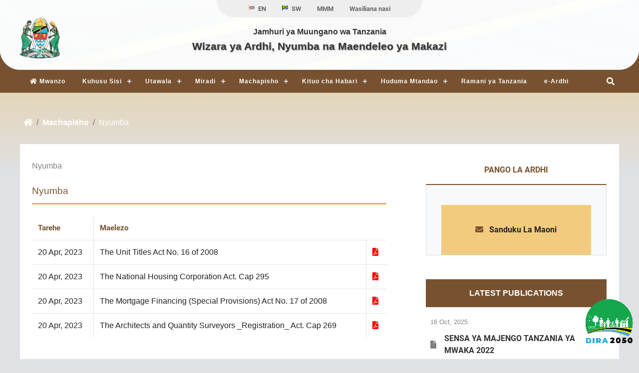

--- FILE ---
content_type: text/html; charset=UTF-8
request_url: https://www.lands.go.tz/publications/housing
body_size: 41095
content:
<!DOCTYPE html>
<html lang="sw">
<head>
  <meta charset="utf-8">
  <meta http-equiv="Content-Language" content="sw">
  <meta name="viewport" content="width=device-width, initial-scale=1">
      <meta name="description" content="Ministry of Lands, Housing and Human Settlements Development | Wizara ya Ardhi, Nyumba na Maendeleo ya Makazi">
    <meta name="keywords" content="plots,lands , ardhi,kiwanja,kodi ya pango la ardhi ">
    <meta name="msapplication-TileColor" content="#ffffff">
  <meta name="msapplication-TileImage" content="/ms-icon-144x144.png">
  <meta name="theme-color" content="#785230">
  <meta name="apple-mobile-web-app-status-bar-style" content="#785230">

  <style>
      .google-map iframe{
        height:100%;
        width:100%;
      }
  </style>

  <title> MLHHSD | 
Nyumba

  </title>

  <!-- favicons -->
  <link rel="apple-touch-icon" sizes="57x57" href="https://www.lands.go.tz/site/images/icon/apple-icon-57x57.png">
  <link rel="apple-touch-icon" sizes="60x60" href="https://www.lands.go.tz/site/images/icon/apple-icon-60x60.png">
  <link rel="apple-touch-icon" sizes="72x72" href="https://www.lands.go.tz/site/images/icon/apple-icon-72x72.png">
  <link rel="apple-touch-icon" sizes="76x76" href="https://www.lands.go.tz/site/images/icon/apple-icon-76x76.png">
  <link rel="apple-touch-icon" sizes="114x114" href="https://www.lands.go.tz/site/images/icon/apple-icon-114x114.png">
  <link rel="apple-touch-icon" sizes="120x120" href="https://www.lands.go.tz/site/images/icon/apple-icon-120x120.png">
  <link rel="apple-touch-icon" sizes="144x144" href="https://www.lands.go.tz/site/images/icon/apple-icon-144x144.png">
  <link rel="apple-touch-icon" sizes="152x152" href="https://www.lands.go.tz/site/images/icon/apple-icon-152x152.png">
  <link rel="apple-touch-icon" sizes="180x180" href="https://www.lands.go.tz/site/images/icon/apple-icon-180x180.png">
  <link rel="icon" type="image/png" sizes="192x192"  href="https://www.lands.go.tz/site/images/icon/android-icon-192x192.png">
  <link rel="icon" type="image/png" sizes="32x32" href="https://www.lands.go.tz/site/images/icon/favicon-32x32.png">
  <link rel="icon" type="image/png" sizes="96x96" href="https://www.lands.go.tz/site/images/icon/favicon-96x96.png">
  <link rel="icon" type="image/png" sizes="16x16" href="https://www.lands.go.tz/site/images/icon/favicon-16x16.png">

  
  <style type="text/css">
    /* @media  only screen and (max-width: 992px){header{background-color:white}} */

    /* control rending on rich text, for temporary use */
    .rich-text img{
      max-width: 100% !important;
      height: auto;
    }
    
    .rich-text table{
      width: 100% !important;
    }


    /* hide the top nav on load, and show after 0.4s, using JS in the script below */
    .invisible-onload {
      opacity:0;
      transition:opacity 0.4s, top 0.4s;
      position: relative;
      top:-40px;
    }

    .invisible-onload.visible {
      opacity:1;
      top:0px;
    }
  </style>

  <link rel="stylesheet" href="https://www.lands.go.tz/site/css/master.min.css">
  

    
</head> 



<body>
  <div class="container max-1920 px-0">

    <!-- HEADER -->
    <header class="position-relative  px-0 mb-0 bg-primary" >
  <div class=" px-0 bg-white">
    <div class="col-md-12 mt-0 pb-2 bg-white  top-middle curved-down " style=" z-index: 999;">

      <div class="faded h-100 w-100 position-absolute top-left bg-white parallax-banner" 
        style="border-radius:inherit; background:url(https://www.lands.go.tz/site/images/flag.jpg); background-size: cover; background-position: center;"
        data-offset="80px"
      ></div>
      
      <div class="h-100 w-100 bg-white position-absolute top-left" style="opacity:0.8; border-radius:inherit;"></div>

      <!-- top navbar -->
      <div class="  bg-whiteee top-navbar " style="position: relative; z-index: 999;">
        <div class="row top_nav px-2 invisible-onload "  >
        
          <div class=" mx-auto text-right  d-flex align-items-center justify-content-center">
            <ul class="list-inline mx-auto px-3 px-lg-5 w-100 bg-darklight curved-down align-items-center justify-content-center d-none d-lg-flex">
              <li class="nav-item">
                <a class="nav-link" title="Switch Language to English" href="https://www.lands.go.tz/language/en">
                  <object data="https://www.lands.go.tz/site/images/svgs/united-kingdom.svg" type="image/svg+xml" width="12px"></object><span class="pl-1"> EN </span>
                </a>
              </li>
              <li class="nav-item">
                <a class="nav-link" title="Switch Language to swahili" href="https://www.lands.go.tz/language/sw">
                  <object data="https://www.lands.go.tz/site/images/svgs/tanzania.svg" type="image/svg+xml" width="12px"></object><span class="pl-1"> SW </span>
                </a>
              </li>
            
              <li class='nav-item'><a class='nav-link' href='https://www.lands.go.tz/faqs'>MMM</a></li></li><li class='nav-item'><a class='nav-link' href='https://www.lands.go.tz/contacts'>Wasiliana nasi</a></li></li>       
            
            </ul>

            <ul class="list-inline mx-auto px-3 px-lg-5 w-100 bg-darklight curved-down align-items-center justify-content-center d-flex d-lg-none">
              <li class="nav-item">
                                  <a class="nav-link" title="Switch Language to English" href="https://www.lands.go.tz/language/en"> 
                    <span class="pl-1"> SWITCH TO ENGLISH</span>
                  </a>
                              </li>
            </ul>
          
          </div>
        </div>
      </div>
      <!-- /top navbar -->

       <!-- top middle -->
      <div class="container px-0 pb-2">
        <div class="row">
          <div class="col-md-2 col-2 text-left my-auto">
            <a href="https://www.lands.go.tz"> 
              <img src="https://www.lands.go.tz/site/images/emblem.png" alt="Tanzania emblem" class="mx-auto img-fluid" style="width: 80px"/>
            </a>
          </div>
  
          <div class="col-md-8 col-8 text-center my-auto">
            
            <h4 class="title align-items-center " >              
               Jamhuri ya Muungano wa Tanzania
            </h4>
            <h2 class="title title-main align-items-center ">            
                Wizara ya Ardhi, Nyumba na Maendeleo ya Makazi
            </h2>
          </div>
   
        </div>
      </div>
    </div>
    <!-- /top middle -->
  
    <!-- top bottom -->
    <div class="col-12 px-0 " style="position: relative; z-index: 99;">
      <div class="col-md-12 col-xs-12 main-menu  p-0 d-flex bg-primary position-relative active justify-content-between align-items-center">

        <!-- HEADER -->
        <nav class="navbar p-0 position-relative bg-primary navbar-expand-lg w-100 justify-content-center align-items-center"
          style="height:fit-content" id='cssmenu'>        
            <div id="head-mobile"></div>

            <div class=" menu-button w-100 ">
                <i class="menu-icon text-white d-md-inline d-lg-none fa fa-bars"></i>
            </div>

            <ul class="d-lg-flex justify-content-center mx-0">
              <li class="nav-item ">
                <a class="nav-link" href="https://www.lands.go.tz">
                  <i class="fas fa-home"></i> 
                  <span class="mt-0 pt-0">Mwanzo</span>
                </a>
              </li>

              <li class=''><a href='#' class='drop-link'  >Kuhusu Sisi</a><ul class='drop-menu'><li><a class='' href= 'https://www.lands.go.tz/pages/background'>Historia</a></li><li><a class='' href= 'https://www.lands.go.tz/pages/vision-and-mission'>Dira na Dhima</a></li><li><a class='' href= 'https://www.lands.go.tz/pages/functions'>Majukumu</a></li></ul></li><li class=''><a href='#' class='drop-link'  >Utawala</a><ul class='drop-menu'>
															<li class='nav-item '>
																<a class=' ' data-toggle='dropdown' href='#'>Idara</a>
																<ul class=''><li><a class='' href= 'https://www.lands.go.tz/pages/human-resources-management-and-administration-division'>Idaya ya Utawala na Usimamizi wa Rasilimali Watu</a></li><li><a class='' href= 'https://www.lands.go.tz/pages/policy-and-planning-division'>Idara ya Sera na Mipango</a></li><li><a class='' href= 'https://www.lands.go.tz/pages/information-and-communication-technology-division'>Idara ya TEHAMA</a></li><li><a class='' href= 'https://www.lands.go.tz/pages/land-management-and-development-division'>Idara ya Usimamizi na Maendeleo ya Ardhi</a></li><li><a class='' href= 'https://www.lands.go.tz/pages/human-settlement-development-division'>Idara ya Maendeleo ya Makazi</a></li><li><a class='' href= 'https://www.lands.go.tz/pages/survey-and-mapping-division'>Idara ya Upimaji na Ramani</a></li><li><a class='' href= 'https://www.lands.go.tz/pages/valuation-division'>Idara ya Uthamini</a></li></ul></li><li><a class='' href= 'https://www.lands.go.tz/administration/management-team'>Menejimenti</a></li><li><a class='' href= 'https://www.lands.go.tz/administration/top-management'>Viongozi</a></li><li><a class='' href= 'https://www.lands.go.tz/pages/organization-structure'>Muundo wa Wizara</a></li>
															<li class='nav-item '>
																<a class=' ' data-toggle='dropdown' href='#'>Vitengo</a>
																<ul class=''><li><a class='' href= 'https://www.lands.go.tz/pages/finance-and-accounts-unit'>Kitengo cha Uhasibu na Fedha</a></li><li><a class='' href= 'https://www.lands.go.tz/pages/internal-audit-unit'>Kitengo cha Ukaguzi wa Ndani</a></li><li><a class='' href= 'https://www.lands.go.tz/pages/procurement-management-unit'>Kitengo cha Ununuzi Serikalini</a></li><li><a class='' href= 'https://www.lands.go.tz/pages/government-communication-unit'>Kitengo cha Mawasiliano Serikalini</a></li><li><a class='' href= 'https://www.lands.go.tz/pages/legal-services-unit'>Kitengo cha Huduma za Kisheria</a></li><li><a class='' href= 'https://www.lands.go.tz/pages/monitoring-and-evaluation-unit'>Kitengo cha Ufuatiliaji na Tathmini</a></li><li><a class='' href= 'https://www.lands.go.tz/pages/registration-of-titles-unit'>Kitengo cha Usajili wa Hati</a></li><li><a class='' href= 'https://www.lands.go.tz/pages/real-estate-unit'>Kitengo cha Milki</a></li><li><a class='' href= 'https://www.lands.go.tz/pages/district-land-and-housing-tribunals-unit'>Kitengo cha Mabaraza ya Ardhi na Nyumba ya Wilaya</a></li></ul></li></ul></li><li class=''><a href='#' class='drop-link'  >Miradi</a><ul class='drop-menu'><li><a class='' href= 'https://www.lands.go.tz/publications/land-tenure-improvement-project-ltip'>Miradi iliyokamilika</a></li><li><a class='' href= '#'>Miradi inayokuja</a></li></ul></li><li class=''><a href='#' class='drop-link'  >Machapisho</a><ul class='drop-menu'><li><a class='' href= 'https://www.lands.go.tz/publications/national-land-policy'>SERA YA TAIFA YA ARDHI</a></li><li><a class='' href= 'https://www.lands.go.tz/publications/tanzania-building-census-2022'>SENSA YA MAJENGO</a></li><li><a class='' href= 'https://www.lands.go.tz/publications/reports-and-statistics-2'>Ripoti na Takwimu</a></li><li><a class='' href= 'https://www.lands.go.tz/publications/applications-forms'>Fomu za Maombi</a></li><li><a class='' href= 'https://www.lands.go.tz/publications/fomu'>Fomu za Uhakiki</a></li><li><a class='' href= 'https://www.lands.go.tz/publications/brochures'>Vipeperushi</a></li><li><a class='' href= 'https://www.lands.go.tz/publications/newsletter'>Majarida</a></li>
															<li class='nav-item '>
																<a class=' ' data-toggle='dropdown' href='#'>Sheria</a>
																<ul class=''><li><a class='' href= 'https://www.lands.go.tz/publications/land-administration'>Utawala wa Ardhi</a></li><li><a class='' href= 'https://www.lands.go.tz/publications/registration-of-titles-and-unit'>Usajili wa Hati na Nyaraka</a></li><li><a class='' href= 'https://www.lands.go.tz/publications/physical-planning-division'>Mipango Miji na Vijiji</a></li><li><a class='' href= 'https://www.lands.go.tz/publications/housing'>Nyumba</a></li><li><a class='' href= 'https://www.lands.go.tz/publications/district-land-and-housing-tribunal-unit'>Mabaraza ya Ardhi na Nyumba ya Wilaya</a></li></ul></li></ul></li><li class=''><a href='#' class='drop-link'  >Kituo cha Habari</a><ul class='drop-menu'><li><a class='' href= 'https://www.lands.go.tz/galleries/listing/videos'>Maktaba ya Video</a></li><li><a class='' href= 'https://www.lands.go.tz/press-releases'>Taarifa kwa Vyombo vya Habari</a></li><li><a class='' href= 'https://www.lands.go.tz/galleries/listing/photos'>Maktaba ya Picha</a></li><li><a class='' href= 'https://www.lands.go.tz/speeches'>Hotuba</a></li></ul></li><li class=''><a href='#' class='drop-link'  >Huduma Mtandao</a><ul class='drop-menu'><li><a class='' href= 'https://landrent.lands.go.tz/'>Kadiria Kodi ya Ardhi</a></li><li><a class='' href= '#'>Ada</a></li>
															<li class='nav-item '>
																<a class=' ' data-toggle='dropdown' href='#'>Ardhi Kiganjani App</a>
																<ul class=''><li><a class='' href= 'https://www.lands.go.tz/pages/ardhi-kiganjani-privacy-policy'>Ardhi Kiganjani Sera ya Faragha</a></li><li><a class='' href= 'https://www.lands.go.tz/pages/ardhi-kiganjani-delete-account'>Ardhi Kiganjani Futa Akaunti</a></li></ul></li></ul></li><li class='nav-item'><a class='nav-link' href='https://www.lands.go.tz/pages/ramani-ya-tanzania'>Ramani ya Tanzania</a></li></li><li class='nav-item'><a class='nav-link' target='_blank' rel='noopener noreferrer' href='https://eardhi.lands.go.tz'>e-Ardhi</a></li></li>
            </ul>
        </nav>
        <!-- /HEADER -->

        <div class="pr-3 pr-lg-5 text-white toggle-search btn d-flex">
            <i class="fas fa-search fa-1x"></i>
        </div>

     
      </div>

      <div class="bg-primary search-container  position-absolute w-100">
        <form  action="https://www.lands.go.tz/search">
          <div class="inner-form">
            <div class="input-field d-flex align-items-center first-wrap">
              <div class="input-select  w-100 ">
                <select data-trigger="press-release" name="c" value="press-release">
                  <option value="press-release"  selected > Vyombo vya Habari </option>
                  <option value="speeches" > Hotuba </option>
                  <option value="notices" > Taarifa Muhimu </option>
                  
                  <option value="news" >Habari</option>
                  
                  <option value="announcements" >Matangazo</option>
                  <option value="publications" >Machapisho</option>
                  <option value="service" >Huduma Zetu</option>
                  
                  
                </select>
              </div>
            </div>
            <div class="input-field second-wrap">
              <input id="search"  name="q" type="search" placeholder="Search" aria-label="Search" />
            </div>
           
              <div class=" input-field third-wrap border-0">
                <button class="btn-search" type="submit">
                  <i class="fa fa-search"></i>
                </button>
              </div>
              <div class=" input-field third-wrap border-0">
                <button class="btn-close bg-danger toggle-search" type="button">
                  <i class="fa fa-times"></i>
                </button>
              </div>
            
           
          </div>
        </form>
      </div>
  
    </div>
    <!-- /top bottom -->
    <!-- </div> -->
    
  </div>

 
</header>

    <!-- /HEADER -->

    <!-- contents -->
    
<!-- Breadcumb Section -->
<div class="breadcumb-banner pr-0 pr-lg-5">
  <div class="banner container">    
    <div class="banner-inner ">
      <ol class="breadcrumb">
        <li class="breadcrumb-item"><a href="https://www.lands.go.tz"><span class="fas fa-home"></span></a></li>
        <li class="breadcrumb-item"><a href="https://www.lands.go.tz/publications">Machapisho</a></li>
        <li class="breadcrumb-item active" aria-current="page">Nyumba</li>
      </ol>
    </div>
  </div>
</div>
<!-- End of Breadcumb Section -->

<div class="about-page main-container container bg-white p-2 p-sm-4">
 
    <div class="row">
        <div class="col-md-8 page-content my-2">

            <div class="pr-md-5">
              <h5 class="text-gray mb-4 bottom-line">Nyumba</h5>					
            
              <div class="">
                  <h3 class="main-heading">Nyumba</h3>
                  <div class="main-heading-border w-100"></div>
              </div>
              
              <div class="lined my-4"> </div> 

                            
                <div class="table-responsive">
                    <table class="table table-hover table-borderless">
                        <thead class="text-md text-bold text-primary">
                          <tr>
                            <th scope="col" class="border-right">Tarehe</th>
                            <th scope="col">Maelezo</th>
                            <th scope="col"></th>
                          </tr>
                        </thead>
                        <tbody>

                                                      <tr>
                                <td class="border-top border-right align-middle">20 Apr, 2023</td>
                                <td class="border-top border-right align-middle text-justify">
                                  <a target="_blank" href="https://www.lands.go.tz/uploads/documents/sw-1681995617-The Unit Titles Act No. 16 of 2008.pdf">The Unit Titles Act No. 16 of 2008</a>
                                </td>
                                <td class="border-top align-middle">
                                    <a target="_blank" href="https://www.lands.go.tz/uploads/documents/sw-1681995617-The Unit Titles Act No. 16 of 2008.pdf"><i class="fas fa-file-pdf c-red"></i></a>
                                </td>
                            </tr>
                                                      <tr>
                                <td class="border-top border-right align-middle">20 Apr, 2023</td>
                                <td class="border-top border-right align-middle text-justify">
                                  <a target="_blank" href="https://www.lands.go.tz/uploads/documents/sw-1681995562-The National Housing Corporation Act. Cap 295.pdf">The National Housing Corporation Act. Cap 295</a>
                                </td>
                                <td class="border-top align-middle">
                                    <a target="_blank" href="https://www.lands.go.tz/uploads/documents/sw-1681995562-The National Housing Corporation Act. Cap 295.pdf"><i class="fas fa-file-pdf c-red"></i></a>
                                </td>
                            </tr>
                                                      <tr>
                                <td class="border-top border-right align-middle">20 Apr, 2023</td>
                                <td class="border-top border-right align-middle text-justify">
                                  <a target="_blank" href="https://www.lands.go.tz/uploads/documents/sw-1681995507-The Mortgage Financing (Special Provisions) Act No. 17 of 2008.pdf">The Mortgage Financing (Special Provisions) Act No. 17 of 2008</a>
                                </td>
                                <td class="border-top align-middle">
                                    <a target="_blank" href="https://www.lands.go.tz/uploads/documents/sw-1681995507-The Mortgage Financing (Special Provisions) Act No. 17 of 2008.pdf"><i class="fas fa-file-pdf c-red"></i></a>
                                </td>
                            </tr>
                                                      <tr>
                                <td class="border-top border-right align-middle">20 Apr, 2023</td>
                                <td class="border-top border-right align-middle text-justify">
                                  <a target="_blank" href="https://www.lands.go.tz/uploads/documents/sw-1681995448-The Architects and  Quantity Surveyors _Registration_ Act. Cap 269.pdf">The Architects and  Quantity Surveyors _Registration_ Act. Cap 269</a>
                                </td>
                                <td class="border-top align-middle">
                                    <a target="_blank" href="https://www.lands.go.tz/uploads/documents/sw-1681995448-The Architects and  Quantity Surveyors _Registration_ Act. Cap 269.pdf"><i class="fas fa-file-pdf c-red"></i></a>
                                </td>
                            </tr>
                                                    
                        </tbody>
                    </table>
                </div>

                <div class="mt-5 d-flex justify-content-center">
                  
                </div>

                               
            </div>

        </div>
        <div class="col-md-4 px-3">
          
          <aside class="sidebar sticky-top" style="z-index:0">

          <div class="sidebar-head">
        <div class="sidebar-heading p-3 text-uppercase"> Waziri</div>
        <div class="head p-2 border-faded text-center mb-5">
          <div class="head-image bg-white">
            <div class="image bg-white" style="background-image: url('https://www.lands.go.tz/uploads/administration/5b6e19c1642c6a2698f3e8e469587880.jpeg');"></div>
          </div>
          <div class="head-name pt-3 py-1"><span class="text-uppercase text-bold text-primary">Mhe. Dkt. Leonard Akwilapo</span></div>
          <div class="head-links py-1 py-3">
            <a class="d-inline-block btn-action mx-2 mb-1" href="https://www.lands.go.tz/welcome"><span> Karibu</span></a>
            <a class="d-inline-block btn-action mx-2" href="https://www.lands.go.tz/administration/members/minister-2"><span> Wasifu</span> </a>
          </div>
        </div>
      </div>
     

          <div class="sidebar-suggestions">
        
        <div class="sidebar-headingg text-bold text-primary text-center p-3 text-uppercase">Pango la Ardhi</div>
        <a href="https://www.lands.go.tz/suggestions" class="d-block suggestion-container mb-5 bg-light border-top-faded border-bottom-faded border-faded border-bottom-primary">
          <div class="suggestion-input"><i class="icon text-primary fa fa-envelope"></i></div>
          <div class="scene mx-auto position-relative">
            <div class="box show-bottom">
              <div class="box__face box__face--front"> <span class="text text-bold"> <i class="text-primary fa fa-envelope pr-2"></i> Sanduku La Maoni</span></div>
              <div class="box__face box__face--back"> </div>
              <div class="box__face box__face--right"> </div>
              <div class="box__face box__face--left"> </div>
              <div class="box__face box__face--top"> </div>
              <div class="box__face box__face--bottom"> <span class="text-hover text-primary text-bold"> Toa maoni yako </span> </div>
            </div>
          </div>
        </a>
      </div> 
      
    

          <div class="sidebar-publications">
        
        <div class="sidebar-heading p-3 ">
          <h3 class="">Latest Publications </h3>
        </div>
                <div class="custom-card-1 mb-0 d-block faded-bottom-border download-card"> 
          <div class="info-box p-2">
            <div class="d-flex  d-flex justify-content-between align-items-center">
              <span class="text-faded small">16 Oct, 2025 </span>
            <a href="https://www.lands.go.tz/uploads/documents/sw-1760604374-National Building Census 2022 SW_compressed.pdf" class="btn-action-home d-block" style=" "  target="_blank" rel="noopener noreferrer" > 
              <div class="d-flex action-link download-action p-1"> 
                <div class="d-flex align-items-center justify-content-center" style="width:30px; height:30px; font-size: large;"> 
                  <i class="fa fa-arrow-down icon"> </i>
                </div>     
              </div>
            </a>
          </div>
  
          <a class="d-block" href="https://www.lands.go.tz/uploads/documents/sw-1760604374-National Building Census 2022 SW_compressed.pdf" target="_blank" rel="noopener noreferrer" >
            <div class="d-flex align-items-center card-title small-title p-0 my-0">
              <i class="fa fa-file text-gray faded pr-3"></i>
              <span class="text-bold ">SENSA YA MAJENGO TANZANIA YA MWAKA 2022 </span>
            </div>
            </a>
          </div>                  
        </div>
                <div class="custom-card-1 mb-0 d-block faded-bottom-border download-card"> 
          <div class="info-box p-2">
            <div class="d-flex  d-flex justify-content-between align-items-center">
              <span class="text-faded small">16 Oct, 2025 </span>
            <a href="https://www.lands.go.tz/uploads/documents/sw-1760603972-Tabora Region Building Census 2022 Basic Statistics Report.pdf" class="btn-action-home d-block" style=" "  target="_blank" rel="noopener noreferrer" > 
              <div class="d-flex action-link download-action p-1"> 
                <div class="d-flex align-items-center justify-content-center" style="width:30px; height:30px; font-size: large;"> 
                  <i class="fa fa-arrow-down icon"> </i>
                </div>     
              </div>
            </a>
          </div>
  
          <a class="d-block" href="https://www.lands.go.tz/uploads/documents/sw-1760603972-Tabora Region Building Census 2022 Basic Statistics Report.pdf" target="_blank" rel="noopener noreferrer" >
            <div class="d-flex align-items-center card-title small-title p-0 my-0">
              <i class="fa fa-file text-gray faded pr-3"></i>
              <span class="text-bold ">SENSA YA MAJENGO MKOA WA TABORA 2022 </span>
            </div>
            </a>
          </div>                  
        </div>
                <div class="custom-card-1 mb-0 d-block faded-bottom-border download-card"> 
          <div class="info-box p-2">
            <div class="d-flex  d-flex justify-content-between align-items-center">
              <span class="text-faded small">16 Oct, 2025 </span>
            <a href="https://www.lands.go.tz/uploads/documents/sw-1760603291-Tanga Region Building Census 2022 Basic Statistics Report.pdf" class="btn-action-home d-block" style=" "  target="_blank" rel="noopener noreferrer" > 
              <div class="d-flex action-link download-action p-1"> 
                <div class="d-flex align-items-center justify-content-center" style="width:30px; height:30px; font-size: large;"> 
                  <i class="fa fa-arrow-down icon"> </i>
                </div>     
              </div>
            </a>
          </div>
  
          <a class="d-block" href="https://www.lands.go.tz/uploads/documents/sw-1760603291-Tanga Region Building Census 2022 Basic Statistics Report.pdf" target="_blank" rel="noopener noreferrer" >
            <div class="d-flex align-items-center card-title small-title p-0 my-0">
              <i class="fa fa-file text-gray faded pr-3"></i>
              <span class="text-bold ">SENSA YA MAJENGO MKOA WA TANGA 2022 </span>
            </div>
            </a>
          </div>                  
        </div>
                <div class="custom-card-1 mb-0 d-block faded-bottom-border download-card"> 
          <div class="info-box p-2">
            <div class="d-flex  d-flex justify-content-between align-items-center">
              <span class="text-faded small">16 Oct, 2025 </span>
            <a href="https://www.lands.go.tz/uploads/documents/sw-1760602101-Singida Region Building Census 2022 Basic Statistics Report.pdf" class="btn-action-home d-block" style=" "  target="_blank" rel="noopener noreferrer" > 
              <div class="d-flex action-link download-action p-1"> 
                <div class="d-flex align-items-center justify-content-center" style="width:30px; height:30px; font-size: large;"> 
                  <i class="fa fa-arrow-down icon"> </i>
                </div>     
              </div>
            </a>
          </div>
  
          <a class="d-block" href="https://www.lands.go.tz/uploads/documents/sw-1760602101-Singida Region Building Census 2022 Basic Statistics Report.pdf" target="_blank" rel="noopener noreferrer" >
            <div class="d-flex align-items-center card-title small-title p-0 my-0">
              <i class="fa fa-file text-gray faded pr-3"></i>
              <span class="text-bold ">SENSA YA MAJENGO MKOA WA SINGIDA 2022 </span>
            </div>
            </a>
          </div>                  
        </div>
                <div class="custom-card-1 mb-0 d-block faded-bottom-border download-card"> 
          <div class="info-box p-2">
            <div class="d-flex  d-flex justify-content-between align-items-center">
              <span class="text-faded small">16 Oct, 2025 </span>
            <a href="https://www.lands.go.tz/uploads/documents/sw-1760601829-Simiyu Region Building Census 2022 Basic Statistics Report.pdf" class="btn-action-home d-block" style=" "  target="_blank" rel="noopener noreferrer" > 
              <div class="d-flex action-link download-action p-1"> 
                <div class="d-flex align-items-center justify-content-center" style="width:30px; height:30px; font-size: large;"> 
                  <i class="fa fa-arrow-down icon"> </i>
                </div>     
              </div>
            </a>
          </div>
  
          <a class="d-block" href="https://www.lands.go.tz/uploads/documents/sw-1760601829-Simiyu Region Building Census 2022 Basic Statistics Report.pdf" target="_blank" rel="noopener noreferrer" >
            <div class="d-flex align-items-center card-title small-title p-0 my-0">
              <i class="fa fa-file text-gray faded pr-3"></i>
              <span class="text-bold ">SENSA YA MAJENGO MKOA WA SIMIYU 2022 </span>
            </div>
            </a>
          </div>                  
        </div>
              </div>
    
   


</aside>
        </div>
    </div>
 
</div>


    <!-- /contents -->

    <!-- FOOTER -->
    <footer class="ega-footer ega-section bg-primary-dark col-12 pb-0 ">

  <div class=" bg-primaryyy pb-3 curved-bottom parallax-banner overflow-hidden pb-0 position-relative"
    style="background:url(https://www.lands.go.tz/site/images/bg/bg7.jpg); background-size:cover; background-repeat: no-repeat;"
    data-offset="600px" data-rate="0.1">
    <div class="bg-gradient-with-transparent h-100 w-100 bg position-absolute top-left" style="opacity:0.9"></div>
    <div class=" px-lg-5 "> 
      <div class="row">

        <div class="col-lg-6  px-3 px-lg-5 no-padding-sm footer-content">
          <div class="row">
            <div class="col-md-6 text-center text-lg-left">
              <h5 class="footer-heading">Wasiliana Nasi</h5>
              <div class="lines mt-1 mb-4 d-flex justify-content-lg-between justify-content-center">
                <div class="col-3 bold-line bg-secondary"> </div>
                <div class="col-8 d-none bg-white thin-line"> </div>
              </div>
                
                  <p class="py-0"> Jamhuri ya Muungano wa Tanzania </p>
                  
                  <p class="py-2">Wizara ya Ardhi Nyumba na Maendeleo ya Makazi </p>
                  <p class="py-0"> S. L. P 2908 Dodoma <br></p>
                                      <p class="py-0"> Barua pepe <a href="mailto:ps@lands.go.tz" class="text-white">ps@lands.go.tz</a> </p>
                                    
                                      <p class="py-0"> Simu <a href="tel:+255 26 296 3313 | +255 296 3314" class="text-white">+255 26 296 3313 | +255 296 3314</a> </p>
                                    
                                      <p class="py-0"> Nukushi <a href="fax:+255 26 296 3316" class="text-white">+255 26 296 3316</a> </p>
                                                               
                            <div class="py-3">
                <h5 class="footer-media ">
                                                                                                  <a href="https://www.youtube.com/@ardhitv6005" class="d-inline-block bg-dark" target="_blank" rel="noopener noreferrer"><i class="fab fa-youtube  px-2" aria-hidden="true"></i></a>
                                                                                                                                                                                                                                                                    <a href="https://www.facebook.com/profile.php?id=100067998414789" class="d-inline-block bg-dark" target="_blank" rel="noopener noreferrer"><i class="fab fa-facebook-f px-2" aria-hidden="true"></i></a>
                                                                                                                                                                                                                                                                                                                                <a href="https://twitter.com/wizara_ya_ardhi/status/957893880317390849" class="d-inline-block bg-dark" target="_blank" rel="noopener noreferrer"><i class="fab fa-twitter  px-2" aria-hidden="true"></i></a>
                                                                                                                                                                                                                                                                                                                                                                                                                                                                                                                    <a href="https://www.instagram.com/wizara_ya_ardhi/" class="d-inline-block bg-dark" target="_blank" rel="noopener noreferrer"><i class="fab fa-instagram  px-2" aria-hidden="true"></i></a>
                                                      </h5>
              </div>
                
            </div>      
           
            <div class="col-md-6 no-padding-sm text-center mt-4 mt-md-0 text-lg-left mb-4">
              <h5 class="footer-heading">Kurasa za Karibu</h5> 
              <div class="lines mt-1 mb-4 d-flex justify-content-lg-between justify-content-center">
                <div class="col-3 bold-line bg-secondary"> </div>
                <div class="col-8 d-none bg-white thin-line"> </div>
              </div>          
               
                                <div class="pr-1 py-2"><a class="" href="https://eardhi.lands.go.tz"> e-Ardhi </a></div>      
               
                                <div class="pr-1 py-2"><a class="" href="https://www.lands.go.tz/contacts"> Wasiliana Nasi </a></div>      
               
                                <div class="pr-1 py-2"><a class="" href="https://emrejesho.gov.go.tz/tenganisha_aina_za_walalamikaji?eLyUCv8kqfItdqEC5GaBzS9S1TnlmLAVkqou1V7UY1NP7rbUrH0stjlP4fcsUb37&amp;to_this_inst=379$eLyUCv8kqfItdqEC5GaBzS9S1TnlmLAVkqou1V7UY1NP7rbUr"> eMrejesho </a></div>      
                   
            </div>

          </div>      
        </div>
    
    
        <div class="col-lg-6 px-0 px-xs-2 m-0">
          <div class="row footer-content  row px-xs-2 px-3 pb-0 mb-0">
    
            <div class="col-md-6 no-padding-sm text-center text-lg-left">
              <h5 class="footer-heading">Tovuti Mashuhuri</h5> 
              <div class="lines mb-4 d-flex justify-content-lg-between justify-content-center">
                <div class="col-3 bold-line bg-secondary"> </div>
                <div class="col-8 d-none bg-white thin-line"> </div>
              </div>
               
                                <div class="pr-1 py-2"><a class="" target="_blank" rel="noopener noreferrer" href="https://www.nhc.co.tz/en/"> Shirika la Nyumba la Taifa </a></div>      
               
                                <div class="pr-1 py-2"><a class="" target="_blank" rel="noopener noreferrer" href="https://www.nlupc.go.tz/"> Tume ya Taifa ya Mipango ya Matumizi ya Ardhi </a></div>      
               
                                <div class="pr-1 py-2"><a class="" target="_blank" rel="noopener noreferrer" href="https://www.vrb.go.tz"> Bodi ya Usajili wa Wathamini </a></div>      
               
                                <div class="pr-1 py-2"><a class="" target="_blank" rel="noopener noreferrer" href="https://www.tprb.go.tz"> Bodi ya Usajili wa Wataalam wa Mipangomiji </a></div>      
               
                                <div class="pr-1 py-2"><a class="" target="_blank" rel="noopener noreferrer" href="https://www.arita.ac.tz/"> Chuo cha Ardhi Tabora </a></div>      
               
                                <div class="pr-1 py-2"><a class="" target="_blank" rel="noopener noreferrer" href="https://www.arimo.ac.tz/"> Chuo cha Ardhi Morogoro </a></div>      
               
                                   
            </div>     
    
            <div class="col-md-6 no-padding-sm text-center mt-4 mt-md-0 text-lg-left">
              <h5 class="footer-heading">Tovuti Muhimu</h5>  
              <div class="lines mt-1 mb-4 d-flex justify-content-lg-between justify-content-center">
                <div class="col-3 bold-line bg-secondary"> </div>
                <div class="col-8 d-none bg-white thin-line"> </div>
              </div>
               
                                    <div class="pr-1 py-2"><a class="" target="_blank" rel="noopener noreferrer" href="https://tanzania.go.tz"> Tovuti Kuu ya Serikali </a></div>      
               
                                    <div class="pr-1 py-2"><a class="" target="_blank" rel="noopener noreferrer" href="https://ikulu.go.tz"> Ikulu </a></div>      
               
            </div>
    
    
          
          </div>
        </div>

      </div>
    </div>
  </div>

  
  <div class="site-info bg-primaryyy py-3 ">     
    <div class="col-md-12 pl-0 list text-dark no-padding-sm text-center footer-links footer-nav pt-4 p-2 bold-600">
      <li class='list-inline-item'><a href='https://mail.lands.go.tz/'>Barua pepe</a></li></li><li class='list-inline-item'><a href='https://www.lands.go.tz/sitemap'>Ramani ya Tovuti</a></li></li><li class='list-inline-item'><a href='https://www.lands.go.tz/pages/ardhi-kiganjani-privacy-policy'>Ardhi Kiganjani Sera ya Faragha</a></li></li><li class='list-inline-item'><a href='https://www.lands.go.tz/pages/ardhi-kiganjani-delete-account'>Ardhi Kiganjani Futa Akaunti</a></li></li><li class='list-inline-item'><a href='https://eardhi.lands.go.tz'>e-Ardhi</a></li></li>
    </div>
    
    <div class="copyright text-white -50 p-3">
        <div class="text-center text-white  my-1">
          Tovuti hii imesanifiwa na kutengenezwa na
          <a href="https://www.ega.go.tz" class="text-bold" rel="noopener noreferrer" target="_blank">Mamlaka ya Serikali Mtandao</a>
          Huendeshwa na Wizara ya Ardhi, Nyumba na Maendeleo ya Makazi 
        </div>

        <div class="text-center">
          © 2026 MLHHSD, Haki zote zimehifadhiwa.
        </div>
    </div>
  </div>

</footer>






    <!-- /FOOTER -->
  </div>
  <input type="hidden" id="base_url" value="https://www.lands.go.tz">

   <script src="https://www.lands.go.tz/site/js/jquery.min.js"></script>
   <script src="https://www.lands.go.tz/site/js/bootstrap.bundle.min.js"></script>
   <script src="https://www.lands.go.tz/site/js/slick.min.js"></script>
   <script src="https://www.lands.go.tz/site/js/owl.carousel.min.js"></script>
   <script src="https://www.lands.go.tz/site/js/datatables.min.js"></script>
   <script src="https://www.lands.go.tz/site/js/magnific-popup.min.js"></script>
   <script src="https://www.lands.go.tz/site/js/choices.min.js"></script>
   <script src="https://www.lands.go.tz/site/js/dropdown.min.js"></script>
   <script src="https://www.lands.go.tz/site/js/custom.min.js"></script>
   <script src="https://www.lands.go.tz/site/js/custom.js"></script>
   <script src="https://www.lands.go.tz/site/js/aos.min.js"></script>
<script src="https://www.ega.go.tz/assets/js/announcement.min.js"></script>
   <script src="https://www.lands.go.tz/admin/js/visitors-counter/client.min.js"></script>
   <script src="https://www.lands.go.tz/admin/js/visitors-counter/visitors.logs.js"></script>
   <script type="text/javascript">  AOS.init({  duration: 3000,  })</script>

  
  <script>
    const invisibleEl = document.querySelector('.invisible-onload');

    window.addEventListener('load', function(){
      setTimeout(function (){
          invisibleEl.classList.add("visible");
      },500)
    })
  </script>
  
</body>

</html>


--- FILE ---
content_type: text/css
request_url: https://www.lands.go.tz/site/css/master.min.css
body_size: 446072
content:
@charset "UTF-8";
/*!
 * Bootstrap v4.6.0 (https://getbootstrap.com/)
 * Copyright 2011-2021 The Bootstrap Authors
 * Copyright 2011-2021 Twitter, Inc.
 * Licensed under MIT (https://github.com/twbs/bootstrap/blob/main/LICENSE)
 */

:root {
    --blue: #007bff;
    --indigo: #6610f2;
    --purple: #6f42c1;
    --pink: #e83e8c;
    --red: #dc3545;
    --orange: #fd7e14;
    --yellow: #ffc107;
    --green: #28a745;
    --teal: #20c997;
    --cyan: #17a2b8;
    --white: #fff;
    --gray: #6c757d;
    --gray-dark: #343a40;
    --primary: #007bff;
    --secondary: #6c757d;
    --success: #28a745;
    --info: #17a2b8;
    --warning: #ffc107;
    --danger: #dc3545;
    --light: #f8f9fa;
    --dark: #343a40;
    --breakpoint-xs: 0;
    --breakpoint-sm: 576px;
    --breakpoint-md: 768px;
    --breakpoint-lg: 992px;
    --breakpoint-xl: 1200px;
    --font-family-sans-serif: -apple-system, BlinkMacSystemFont, "Segoe UI", Roboto, "Helvetica Neue", Arial, "Noto Sans", "Liberation Sans", sans-serif, "Apple Color Emoji", "Segoe UI Emoji", "Segoe UI Symbol", "Noto Color Emoji";
    --font-family-monospace: SFMono-Regular, Menlo, Monaco, Consolas, "Liberation Mono", "Courier New", monospace;

    --primary-color: #785230;
    --primary-color-dark: #5f4127;
    --primary-color-very-dark: #2d1e11;
    --primary-color-darker: #422d1b;
    --primary-color-faded: #7852307b;



    --secondary-color:#efbc57;
    --secondary-color-pale:#fada9b;
    --secondary-color-dark:#d6aa52;
    --secondary-color-faded:#efbc576a;
    
}

html {
    font-family: sans-serif;
    line-height: 1.15;
    -webkit-text-size-adjust: 100%;
    -webkit-tap-highlight-color: rgba(0, 0, 0, 0)
}

article,
aside,
figcaption,
figure,
footer,
header,
hgroup,
main,
nav,
section {
    display: block
}

body {
    margin: 0;
    font-family: -apple-system, BlinkMacSystemFont, Segoe UI, Roboto, Helvetica Neue, Arial, Noto Sans, Liberation Sans, sans-serif;
    font-size: 1rem;
    font-weight: 400;
    line-height: 1.5;
    color: #212529;
    text-align: left;
    background-color: #fff
}

[tabindex="-1"]:focus:not(:focus-visible) {
    outline: 0 !important
}

hr {
    box-sizing: content-box;
    height: 0;
    overflow: visible
}

h1,
h2,
h3,
h4,
h5,
h6 {
    margin-top: 0;
    margin-bottom: .5rem
}

p {
    margin-top: 0;
    margin-bottom: 1rem
}

abbr[data-original-title],
abbr[title] {
    text-decoration: underline;
    -webkit-text-decoration: underline dotted;
    text-decoration: underline dotted;
    cursor: help;
    border-bottom: 0;
    text-decoration-skip-ink: none
}

address {
    font-style: normal;
    line-height: inherit
}

address,
dl,
ol,
ul {
    margin-bottom: 1rem
}

dl,
ol,
ul {
    margin-top: 0
}

ol ol,
ol ul,
ul ol,
ul ul {
    margin-bottom: 0
}

dt {
    font-weight: 700
}

dd {
    margin-bottom: .5rem;
    margin-left: 0
}

blockquote {
    margin: 0 0 1rem
}

b,
strong {
    font-weight: bolder
}

small {
    font-size: 80%
}

sub,
sup {
    position: relative;
    font-size: 75%;
    line-height: 0;
    vertical-align: baseline
}

sub {
    bottom: -.25em
}

sup {
    top: -.5em
}

a {
    color: #007bff;
    text-decoration: none;
    background-color: transparent
}

a:hover {
    color: #0056b3;
    text-decoration: underline
}

a:not([href]):not([class]),
a:not([href]):not([class]):hover {
    color: inherit;
    text-decoration: none
}

code,
kbd,
pre,
samp {
    font-family: SFMono-Regular, Menlo, Monaco, Consolas, Liberation Mono, Courier New, monospace;
    font-size: 1em
}

pre {
    margin-top: 0;
    margin-bottom: 1rem;
    overflow: auto;
    -ms-overflow-style: scrollbar
}

figure {
    margin: 0 0 1rem
}

img {
    border-style: none
}

img,
svg {
    vertical-align: middle
}

svg {
    overflow: hidden
}

caption {
    padding-top: .75rem;
    padding-bottom: .75rem;
    color: #6c757d;
    text-align: left;
    caption-side: bottom
}

th {
    text-align: inherit;
    text-align: -webkit-match-parent
}

label {
    display: inline-block;
    margin-bottom: .5rem
}

button {
    border-radius: 0
}

button:focus:not(:focus-visible) {
    outline: 0
}

button,
input,
optgroup,
select,
textarea {
    font-family: inherit;
    font-size: inherit;
    line-height: inherit
}

[role=button] {
    cursor: pointer
}

select {
    word-wrap: normal
}

[type=button],
[type=reset],
[type=submit],
button {
    -webkit-appearance: button
}

[type=button]:not(:disabled),
[type=reset]:not(:disabled),
[type=submit]:not(:disabled),
button:not(:disabled) {
    cursor: pointer
}

input[type=checkbox],
input[type=radio] {
    box-sizing: border-box;
    padding: 0
}

textarea {
    resize: vertical
}

fieldset {
    min-width: 0
}

legend {
    width: 100%;
    margin-bottom: .5rem;
    font-size: 1.5rem;
    line-height: inherit
}

[type=search] {
    -webkit-appearance: none
}

[type=search]::-webkit-search-decoration {
    -webkit-appearance: none
}

output {
    display: inline-block
}

summary {
    cursor: pointer
}

[hidden] {
    display: none !important
}

.h1,
.h2,
.h3,
.h4,
.h5,
.h6,
h1,
h2,
h3,
h4,
h5,
h6 {
    margin-bottom: .5rem;
    font-weight: 500;
    line-height: 1.2
}

.h1,
h1 {
    font-size: 2.5rem
}

.h2,
h2 {
    font-size: 2rem
}

.h3,
h3 {
    font-size: 1.75rem
}

.h4,
h4 {
    font-size: 1.5rem
}

.h5,
h5 {
    font-size: 1.25rem
}

.h6,
h6 {
    font-size: 1rem
}

.lead {
    font-size: 1.25rem;
    font-weight: 300
}

.display-1 {
    font-size: 6rem
}

.display-1,
.display-2 {
    font-weight: 300;
    line-height: 1.2
}

.display-2 {
    font-size: 5.5rem
}

.display-3 {
    font-size: 4.5rem
}

.display-3,
.display-4 {
    font-weight: 300;
    line-height: 1.2
}

.display-4 {
    font-size: 3.5rem
}

hr {
    margin-top: 1rem;
    margin-bottom: 1rem;
    border: 0;
    border-top: 1px solid rgba(0, 0, 0, .1)
}

.small,
small {
    font-size: 80%;
    font-weight: 400
}

.mark,
mark {
    padding: .2em;
    background-color: #fcf8e3
}

.list-inline,
.list-unstyled {
    padding-left: 0;
    list-style: none
}

.list-inline-item {
    display: inline-block
}

.list-inline-item:not(:last-child) {
    margin-right: .5rem
}

.initialism {
    font-size: 90%;
    text-transform: uppercase
}

.blockquote {
    margin-bottom: 1rem;
    font-size: 1.25rem
}

.blockquote-footer {
    display: block;
    font-size: 80%;
    color: #6c757d
}

.blockquote-footer:before {
    content: "\2014\00A0"
}

.img-fluid,
.img-thumbnail {
    max-width: 100%;
    height: auto
}

.img-thumbnail {
    padding: .25rem;
    background-color: #fff;
    border: 1px solid #dee2e6;
    border-radius: .25rem
}

.figure {
    display: inline-block
}

.figure-img {
    margin-bottom: .5rem;
    line-height: 1
}

.figure-caption {
    font-size: 90%;
    color: #6c757d
}

code {
    font-size: 87.5%;
    color: #e83e8c;
    word-wrap: break-word
}

a>code {
    color: inherit
}

kbd {
    padding: .2rem .4rem;
    font-size: 87.5%;
    color: #fff;
    background-color: #212529;
    border-radius: .2rem
}

kbd kbd {
    padding: 0;
    font-size: 100%;
    font-weight: 700
}

pre {
    display: block;
    font-size: 87.5%;
    color: #212529
}

pre code {
    font-size: inherit;
    color: inherit;
    word-break: normal
}

.pre-scrollable {
    max-height: 340px;
    overflow-y: scroll
}

.container,
.container-fluid,
.container-lg,
.container-md,
.container-sm,
.container-xl {
    width: 100%;
    padding-right: 15px;
    padding-left: 15px;
    margin-right: auto;
    margin-left: auto
}

@media (min-width:576px) {
    .container,
    .container-sm {
        max-width: 540px
    }
}

@media (min-width:768px) {
    .container,
    .container-md,
    .container-sm {
        max-width: 720px
    }
}

@media (min-width:992px) {
    .container,
    .container-lg,
    .container-md,
    .container-sm {
        max-width: 960px
    }
}

@media (min-width:1200px) {
    .container,
    .container-lg,
    .container-md,
    .container-sm,
    .container-xl {
        max-width: 1140px
    }
}

.row {
    display: flex;
    flex-wrap: wrap;
    margin-right: -15px;
    margin-left: -15px
}

.no-gutters {
    margin-right: 0;
    margin-left: 0
}

.no-gutters>.col,
.no-gutters>[class*=col-] {
    padding-right: 0;
    padding-left: 0
}

.col,
.col-1,
.col-2,
.col-3,
.col-4,
.col-5,
.col-6,
.col-7,
.col-8,
.col-9,
.col-10,
.col-11,
.col-12,
.col-auto,
.col-lg,
.col-lg-1,
.col-lg-2,
.col-lg-3,
.col-lg-4,
.col-lg-5,
.col-lg-6,
.col-lg-7,
.col-lg-8,
.col-lg-9,
.col-lg-10,
.col-lg-11,
.col-lg-12,
.col-lg-auto,
.col-md,
.col-md-1,
.col-md-2,
.col-md-3,
.col-md-4,
.col-md-5,
.col-md-6,
.col-md-7,
.col-md-8,
.col-md-9,
.col-md-10,
.col-md-11,
.col-md-12,
.col-md-auto,
.col-sm,
.col-sm-1,
.col-sm-2,
.col-sm-3,
.col-sm-4,
.col-sm-5,
.col-sm-6,
.col-sm-7,
.col-sm-8,
.col-sm-9,
.col-sm-10,
.col-sm-11,
.col-sm-12,
.col-sm-auto,
.col-xl,
.col-xl-1,
.col-xl-2,
.col-xl-3,
.col-xl-4,
.col-xl-5,
.col-xl-6,
.col-xl-7,
.col-xl-8,
.col-xl-9,
.col-xl-10,
.col-xl-11,
.col-xl-12,
.col-xl-auto {
    position: relative;
    width: 100%;
    padding-right: 15px;
    padding-left: 15px
}

.col {
    flex-basis: 0;
    flex-grow: 1;
    max-width: 100%
}

.row-cols-1>* {
    flex: 0 0 100%;
    max-width: 100%
}

.row-cols-2>* {
    flex: 0 0 50%;
    max-width: 50%
}

.row-cols-3>* {
    flex: 0 0 33.33333%;
    max-width: 33.33333%
}

.row-cols-4>* {
    flex: 0 0 25%;
    max-width: 25%
}

.row-cols-5>* {
    flex: 0 0 20%;
    max-width: 20%
}

.row-cols-6>* {
    flex: 0 0 16.66667%;
    max-width: 16.66667%
}

.col-auto {
    flex: 0 0 auto;
    width: auto;
    max-width: 100%
}

.col-1 {
    flex: 0 0 8.33333%;
    max-width: 8.33333%
}

.col-2 {
    flex: 0 0 16.66667%;
    max-width: 16.66667%
}

.col-3 {
    flex: 0 0 25%;
    max-width: 25%
}

.col-4 {
    flex: 0 0 33.33333%;
    max-width: 33.33333%
}

.col-5 {
    flex: 0 0 41.66667%;
    max-width: 41.66667%
}

.col-6 {
    flex: 0 0 50%;
    max-width: 50%
}

.col-7 {
    flex: 0 0 58.33333%;
    max-width: 58.33333%
}

.col-8 {
    flex: 0 0 66.66667%;
    max-width: 66.66667%
}

.col-9 {
    flex: 0 0 75%;
    max-width: 75%
}

.col-10 {
    flex: 0 0 83.33333%;
    max-width: 83.33333%
}

.col-11 {
    flex: 0 0 91.66667%;
    max-width: 91.66667%
}

.col-12 {
    flex: 0 0 100%;
    max-width: 100%
}

.order-first {
    order: -1
}

.order-last {
    order: 13
}

.order-0 {
    order: 0
}

.order-1 {
    order: 1
}

.order-2 {
    order: 2
}

.order-3 {
    order: 3
}

.order-4 {
    order: 4
}

.order-5 {
    order: 5
}

.order-6 {
    order: 6
}

.order-7 {
    order: 7
}

.order-8 {
    order: 8
}

.order-9 {
    order: 9
}

.order-10 {
    order: 10
}

.order-11 {
    order: 11
}

.order-12 {
    order: 12
}

.offset-1 {
    margin-left: 8.33333%
}

.offset-2 {
    margin-left: 16.66667%
}

.offset-3 {
    margin-left: 25%
}

.offset-4 {
    margin-left: 33.33333%
}

.offset-5 {
    margin-left: 41.66667%
}

.offset-6 {
    margin-left: 50%
}

.offset-7 {
    margin-left: 58.33333%
}

.offset-8 {
    margin-left: 66.66667%
}

.offset-9 {
    margin-left: 75%
}

.offset-10 {
    margin-left: 83.33333%
}

.offset-11 {
    margin-left: 91.66667%
}

@media (min-width:576px) {
    .col-sm {
        flex-basis: 0;
        flex-grow: 1;
        max-width: 100%
    }
    .row-cols-sm-1>* {
        flex: 0 0 100%;
        max-width: 100%
    }
    .row-cols-sm-2>* {
        flex: 0 0 50%;
        max-width: 50%
    }
    .row-cols-sm-3>* {
        flex: 0 0 33.33333%;
        max-width: 33.33333%
    }
    .row-cols-sm-4>* {
        flex: 0 0 25%;
        max-width: 25%
    }
    .row-cols-sm-5>* {
        flex: 0 0 20%;
        max-width: 20%
    }
    .row-cols-sm-6>* {
        flex: 0 0 16.66667%;
        max-width: 16.66667%
    }
    .col-sm-auto {
        flex: 0 0 auto;
        width: auto;
        max-width: 100%
    }
    .col-sm-1 {
        flex: 0 0 8.33333%;
        max-width: 8.33333%
    }
    .col-sm-2 {
        flex: 0 0 16.66667%;
        max-width: 16.66667%
    }
    .col-sm-3 {
        flex: 0 0 25%;
        max-width: 25%
    }
    .col-sm-4 {
        flex: 0 0 33.33333%;
        max-width: 33.33333%
    }
    .col-sm-5 {
        flex: 0 0 41.66667%;
        max-width: 41.66667%
    }
    .col-sm-6 {
        flex: 0 0 50%;
        max-width: 50%
    }
    .col-sm-7 {
        flex: 0 0 58.33333%;
        max-width: 58.33333%
    }
    .col-sm-8 {
        flex: 0 0 66.66667%;
        max-width: 66.66667%
    }
    .col-sm-9 {
        flex: 0 0 75%;
        max-width: 75%
    }
    .col-sm-10 {
        flex: 0 0 83.33333%;
        max-width: 83.33333%
    }
    .col-sm-11 {
        flex: 0 0 91.66667%;
        max-width: 91.66667%
    }
    .col-sm-12 {
        flex: 0 0 100%;
        max-width: 100%
    }
    .order-sm-first {
        order: -1
    }
    .order-sm-last {
        order: 13
    }
    .order-sm-0 {
        order: 0
    }
    .order-sm-1 {
        order: 1
    }
    .order-sm-2 {
        order: 2
    }
    .order-sm-3 {
        order: 3
    }
    .order-sm-4 {
        order: 4
    }
    .order-sm-5 {
        order: 5
    }
    .order-sm-6 {
        order: 6
    }
    .order-sm-7 {
        order: 7
    }
    .order-sm-8 {
        order: 8
    }
    .order-sm-9 {
        order: 9
    }
    .order-sm-10 {
        order: 10
    }
    .order-sm-11 {
        order: 11
    }
    .order-sm-12 {
        order: 12
    }
    .offset-sm-0 {
        margin-left: 0
    }
    .offset-sm-1 {
        margin-left: 8.33333%
    }
    .offset-sm-2 {
        margin-left: 16.66667%
    }
    .offset-sm-3 {
        margin-left: 25%
    }
    .offset-sm-4 {
        margin-left: 33.33333%
    }
    .offset-sm-5 {
        margin-left: 41.66667%
    }
    .offset-sm-6 {
        margin-left: 50%
    }
    .offset-sm-7 {
        margin-left: 58.33333%
    }
    .offset-sm-8 {
        margin-left: 66.66667%
    }
    .offset-sm-9 {
        margin-left: 75%
    }
    .offset-sm-10 {
        margin-left: 83.33333%
    }
    .offset-sm-11 {
        margin-left: 91.66667%
    }
}

@media (min-width:768px) {
    .col-md {
        flex-basis: 0;
        flex-grow: 1;
        max-width: 100%
    }
    .row-cols-md-1>* {
        flex: 0 0 100%;
        max-width: 100%
    }
    .row-cols-md-2>* {
        flex: 0 0 50%;
        max-width: 50%
    }
    .row-cols-md-3>* {
        flex: 0 0 33.33333%;
        max-width: 33.33333%
    }
    .row-cols-md-4>* {
        flex: 0 0 25%;
        max-width: 25%
    }
    .row-cols-md-5>* {
        flex: 0 0 20%;
        max-width: 20%
    }
    .row-cols-md-6>* {
        flex: 0 0 16.66667%;
        max-width: 16.66667%
    }
    .col-md-auto {
        flex: 0 0 auto;
        width: auto;
        max-width: 100%
    }
    .col-md-1 {
        flex: 0 0 8.33333%;
        max-width: 8.33333%
    }
    .col-md-2 {
        flex: 0 0 16.66667%;
        max-width: 16.66667%
    }
    .col-md-3 {
        flex: 0 0 25%;
        max-width: 25%
    }
    .col-md-4 {
        flex: 0 0 33.33333%;
        max-width: 33.33333%
    }
    .col-md-5 {
        flex: 0 0 41.66667%;
        max-width: 41.66667%
    }
    .col-md-6 {
        flex: 0 0 50%;
        max-width: 50%
    }
    .col-md-7 {
        flex: 0 0 58.33333%;
        max-width: 58.33333%
    }
    .col-md-8 {
        flex: 0 0 66.66667%;
        max-width: 66.66667%
    }
    .col-md-9 {
        flex: 0 0 75%;
        max-width: 75%
    }
    .col-md-10 {
        flex: 0 0 83.33333%;
        max-width: 83.33333%
    }
    .col-md-11 {
        flex: 0 0 91.66667%;
        max-width: 91.66667%
    }
    .col-md-12 {
        flex: 0 0 100%;
        max-width: 100%
    }
    .order-md-first {
        order: -1
    }
    .order-md-last {
        order: 13
    }
    .order-md-0 {
        order: 0
    }
    .order-md-1 {
        order: 1
    }
    .order-md-2 {
        order: 2
    }
    .order-md-3 {
        order: 3
    }
    .order-md-4 {
        order: 4
    }
    .order-md-5 {
        order: 5
    }
    .order-md-6 {
        order: 6
    }
    .order-md-7 {
        order: 7
    }
    .order-md-8 {
        order: 8
    }
    .order-md-9 {
        order: 9
    }
    .order-md-10 {
        order: 10
    }
    .order-md-11 {
        order: 11
    }
    .order-md-12 {
        order: 12
    }
    .offset-md-0 {
        margin-left: 0
    }
    .offset-md-1 {
        margin-left: 8.33333%
    }
    .offset-md-2 {
        margin-left: 16.66667%
    }
    .offset-md-3 {
        margin-left: 25%
    }
    .offset-md-4 {
        margin-left: 33.33333%
    }
    .offset-md-5 {
        margin-left: 41.66667%
    }
    .offset-md-6 {
        margin-left: 50%
    }
    .offset-md-7 {
        margin-left: 58.33333%
    }
    .offset-md-8 {
        margin-left: 66.66667%
    }
    .offset-md-9 {
        margin-left: 75%
    }
    .offset-md-10 {
        margin-left: 83.33333%
    }
    .offset-md-11 {
        margin-left: 91.66667%
    }
}

@media (min-width:992px) {
    .col-lg {
        flex-basis: 0;
        flex-grow: 1;
        max-width: 100%
    }
    .row-cols-lg-1>* {
        flex: 0 0 100%;
        max-width: 100%
    }
    .row-cols-lg-2>* {
        flex: 0 0 50%;
        max-width: 50%
    }
    .row-cols-lg-3>* {
        flex: 0 0 33.33333%;
        max-width: 33.33333%
    }
    .row-cols-lg-4>* {
        flex: 0 0 25%;
        max-width: 25%
    }
    .row-cols-lg-5>* {
        flex: 0 0 20%;
        max-width: 20%
    }
    .row-cols-lg-6>* {
        flex: 0 0 16.66667%;
        max-width: 16.66667%
    }
    .col-lg-auto {
        flex: 0 0 auto;
        width: auto;
        max-width: 100%
    }
    .col-lg-1 {
        flex: 0 0 8.33333%;
        max-width: 8.33333%
    }
    .col-lg-2 {
        flex: 0 0 16.66667%;
        max-width: 16.66667%
    }
    .col-lg-3 {
        flex: 0 0 25%;
        max-width: 25%
    }
    .col-lg-4 {
        flex: 0 0 33.33333%;
        max-width: 33.33333%
    }
    .col-lg-5 {
        flex: 0 0 41.66667%;
        max-width: 41.66667%
    }
    .col-lg-6 {
        flex: 0 0 50%;
        max-width: 50%
    }
    .col-lg-7 {
        flex: 0 0 58.33333%;
        max-width: 58.33333%
    }
    .col-lg-8 {
        flex: 0 0 66.66667%;
        max-width: 66.66667%
    }
    .col-lg-9 {
        flex: 0 0 75%;
        max-width: 75%
    }
    .col-lg-10 {
        flex: 0 0 83.33333%;
        max-width: 83.33333%
    }
    .col-lg-11 {
        flex: 0 0 91.66667%;
        max-width: 91.66667%
    }
    .col-lg-12 {
        flex: 0 0 100%;
        max-width: 100%
    }
    .order-lg-first {
        order: -1
    }
    .order-lg-last {
        order: 13
    }
    .order-lg-0 {
        order: 0
    }
    .order-lg-1 {
        order: 1
    }
    .order-lg-2 {
        order: 2
    }
    .order-lg-3 {
        order: 3
    }
    .order-lg-4 {
        order: 4
    }
    .order-lg-5 {
        order: 5
    }
    .order-lg-6 {
        order: 6
    }
    .order-lg-7 {
        order: 7
    }
    .order-lg-8 {
        order: 8
    }
    .order-lg-9 {
        order: 9
    }
    .order-lg-10 {
        order: 10
    }
    .order-lg-11 {
        order: 11
    }
    .order-lg-12 {
        order: 12
    }
    .offset-lg-0 {
        margin-left: 0
    }
    .offset-lg-1 {
        margin-left: 8.33333%
    }
    .offset-lg-2 {
        margin-left: 16.66667%
    }
    .offset-lg-3 {
        margin-left: 25%
    }
    .offset-lg-4 {
        margin-left: 33.33333%
    }
    .offset-lg-5 {
        margin-left: 41.66667%
    }
    .offset-lg-6 {
        margin-left: 50%
    }
    .offset-lg-7 {
        margin-left: 58.33333%
    }
    .offset-lg-8 {
        margin-left: 66.66667%
    }
    .offset-lg-9 {
        margin-left: 75%
    }
    .offset-lg-10 {
        margin-left: 83.33333%
    }
    .offset-lg-11 {
        margin-left: 91.66667%
    }
}

@media (min-width:1200px) {
    .col-xl {
        flex-basis: 0;
        flex-grow: 1;
        max-width: 100%
    }
    .row-cols-xl-1>* {
        flex: 0 0 100%;
        max-width: 100%
    }
    .row-cols-xl-2>* {
        flex: 0 0 50%;
        max-width: 50%
    }
    .row-cols-xl-3>* {
        flex: 0 0 33.33333%;
        max-width: 33.33333%
    }
    .row-cols-xl-4>* {
        flex: 0 0 25%;
        max-width: 25%
    }
    .row-cols-xl-5>* {
        flex: 0 0 20%;
        max-width: 20%
    }
    .row-cols-xl-6>* {
        flex: 0 0 16.66667%;
        max-width: 16.66667%
    }
    .col-xl-auto {
        flex: 0 0 auto;
        width: auto;
        max-width: 100%
    }
    .col-xl-1 {
        flex: 0 0 8.33333%;
        max-width: 8.33333%
    }
    .col-xl-2 {
        flex: 0 0 16.66667%;
        max-width: 16.66667%
    }
    .col-xl-3 {
        flex: 0 0 25%;
        max-width: 25%
    }
    .col-xl-4 {
        flex: 0 0 33.33333%;
        max-width: 33.33333%
    }
    .col-xl-5 {
        flex: 0 0 41.66667%;
        max-width: 41.66667%
    }
    .col-xl-6 {
        flex: 0 0 50%;
        max-width: 50%
    }
    .col-xl-7 {
        flex: 0 0 58.33333%;
        max-width: 58.33333%
    }
    .col-xl-8 {
        flex: 0 0 66.66667%;
        max-width: 66.66667%
    }
    .col-xl-9 {
        flex: 0 0 75%;
        max-width: 75%
    }
    .col-xl-10 {
        flex: 0 0 83.33333%;
        max-width: 83.33333%
    }
    .col-xl-11 {
        flex: 0 0 91.66667%;
        max-width: 91.66667%
    }
    .col-xl-12 {
        flex: 0 0 100%;
        max-width: 100%
    }
    .order-xl-first {
        order: -1
    }
    .order-xl-last {
        order: 13
    }
    .order-xl-0 {
        order: 0
    }
    .order-xl-1 {
        order: 1
    }
    .order-xl-2 {
        order: 2
    }
    .order-xl-3 {
        order: 3
    }
    .order-xl-4 {
        order: 4
    }
    .order-xl-5 {
        order: 5
    }
    .order-xl-6 {
        order: 6
    }
    .order-xl-7 {
        order: 7
    }
    .order-xl-8 {
        order: 8
    }
    .order-xl-9 {
        order: 9
    }
    .order-xl-10 {
        order: 10
    }
    .order-xl-11 {
        order: 11
    }
    .order-xl-12 {
        order: 12
    }
    .offset-xl-0 {
        margin-left: 0
    }
    .offset-xl-1 {
        margin-left: 8.33333%
    }
    .offset-xl-2 {
        margin-left: 16.66667%
    }
    .offset-xl-3 {
        margin-left: 25%
    }
    .offset-xl-4 {
        margin-left: 33.33333%
    }
    .offset-xl-5 {
        margin-left: 41.66667%
    }
    .offset-xl-6 {
        margin-left: 50%
    }
    .offset-xl-7 {
        margin-left: 58.33333%
    }
    .offset-xl-8 {
        margin-left: 66.66667%
    }
    .offset-xl-9 {
        margin-left: 75%
    }
    .offset-xl-10 {
        margin-left: 83.33333%
    }
    .offset-xl-11 {
        margin-left: 91.66667%
    }
}

.table {
    width: 100%;
    margin-bottom: 1rem;
    color: #212529
}

.table td,
.table th {
    padding: .75rem;
    vertical-align: top;
    border-top: 1px solid #dee2e6
}

.table thead th {
    vertical-align: bottom;
    border-bottom: 2px solid #dee2e6
}

.table tbody+tbody {
    border-top: 2px solid #dee2e6
}

.table-sm td,
.table-sm th {
    padding: .3rem
}

.table-bordered,
.table-bordered td,
.table-bordered th {
    border: 1px solid #dee2e6
}

.table-bordered thead td,
.table-bordered thead th {
    border-bottom-width: 2px
}

.table-borderless tbody+tbody,
.table-borderless td,
.table-borderless th,
.table-borderless thead th {
    border: 0
}

.table-striped tbody tr:nth-of-type(odd) {
    background-color: rgba(0, 0, 0, .05)
}

.table-hover tbody tr:hover {
    color: #212529;
    background-color: rgba(0, 0, 0, .075)
}

.table-primary,
.table-primary>td,
.table-primary>th {
    background-color: #b8daff
}

.table-primary tbody+tbody,
.table-primary td,
.table-primary th,
.table-primary thead th {
    border-color: #7abaff
}

.table-hover .table-primary:hover,
.table-hover .table-primary:hover>td,
.table-hover .table-primary:hover>th {
    background-color: #9fcdff
}

.table-secondary,
.table-secondary>td,
.table-secondary>th {
    background-color: #d6d8db
}

.table-secondary tbody+tbody,
.table-secondary td,
.table-secondary th,
.table-secondary thead th {
    border-color: #b3b7bb
}

.table-hover .table-secondary:hover,
.table-hover .table-secondary:hover>td,
.table-hover .table-secondary:hover>th {
    background-color: #c8cbcf
}

.table-success,
.table-success>td,
.table-success>th {
    background-color: #c3e6cb
}

.table-success tbody+tbody,
.table-success td,
.table-success th,
.table-success thead th {
    border-color: #8fd19e
}

.table-hover .table-success:hover,
.table-hover .table-success:hover>td,
.table-hover .table-success:hover>th {
    background-color: #b1dfbb
}

.table-info,
.table-info>td,
.table-info>th {
    background-color: #bee5eb
}

.table-info tbody+tbody,
.table-info td,
.table-info th,
.table-info thead th {
    border-color: #86cfda
}

.table-hover .table-info:hover,
.table-hover .table-info:hover>td,
.table-hover .table-info:hover>th {
    background-color: #abdde5
}

.table-warning,
.table-warning>td,
.table-warning>th {
    background-color: #ffeeba
}

.table-warning tbody+tbody,
.table-warning td,
.table-warning th,
.table-warning thead th {
    border-color: #ffdf7e
}

.table-hover .table-warning:hover,
.table-hover .table-warning:hover>td,
.table-hover .table-warning:hover>th {
    background-color: #ffe8a1
}

.table-danger,
.table-danger>td,
.table-danger>th {
    background-color: #f5c6cb
}

.table-danger tbody+tbody,
.table-danger td,
.table-danger th,
.table-danger thead th {
    border-color: #ed969e
}

.table-hover .table-danger:hover,
.table-hover .table-danger:hover>td,
.table-hover .table-danger:hover>th {
    background-color: #f1b0b7
}

.table-light,
.table-light>td,
.table-light>th {
    background-color: #fdfdfe
}

.table-light tbody+tbody,
.table-light td,
.table-light th,
.table-light thead th {
    border-color: #fbfcfc
}

.table-hover .table-light:hover,
.table-hover .table-light:hover>td,
.table-hover .table-light:hover>th {
    background-color: #ececf6
}

.table-dark,
.table-dark>td,
.table-dark>th {
    background-color: #c6c8ca
}

.table-dark tbody+tbody,
.table-dark td,
.table-dark th,
.table-dark thead th {
    border-color: #95999c
}

.table-hover .table-dark:hover,
.table-hover .table-dark:hover>td,
.table-hover .table-dark:hover>th {
    background-color: #b9bbbe
}

.table-active,
.table-active>td,
.table-active>th,
.table-hover .table-active:hover,
.table-hover .table-active:hover>td,
.table-hover .table-active:hover>th {
    background-color: rgba(0, 0, 0, .075)
}

.table .thead-dark th {
    color: #fff;
    background-color: #343a40;
    border-color: #454d55
}

.table .thead-light th {
    color: #495057;
    background-color: #e9ecef;
    border-color: #dee2e6
}

.table-dark {
    color: #fff;
    background-color: #343a40
}

.table-dark td,
.table-dark th,
.table-dark thead th {
    border-color: #454d55
}

.table-dark.table-bordered {
    border: 0
}

.table-dark.table-striped tbody tr:nth-of-type(odd) {
    background-color: hsla(0, 0%, 100%, .05)
}

.table-dark.table-hover tbody tr:hover {
    color: #fff;
    background-color: hsla(0, 0%, 100%, .075)
}

@media (max-width:575.98px) {
    .table-responsive-sm {
        display: block;
        width: 100%;
        overflow-x: auto;
        -webkit-overflow-scrolling: touch
    }
    .table-responsive-sm>.table-bordered {
        border: 0
    }
}

@media (max-width:767.98px) {
    .table-responsive-md {
        display: block;
        width: 100%;
        overflow-x: auto;
        -webkit-overflow-scrolling: touch
    }
    .table-responsive-md>.table-bordered {
        border: 0
    }
}

@media (max-width:991.98px) {
    .table-responsive-lg {
        display: block;
        width: 100%;
        overflow-x: auto;
        -webkit-overflow-scrolling: touch
    }
    .table-responsive-lg>.table-bordered {
        border: 0
    }
}

@media (max-width:1199.98px) {
    .table-responsive-xl {
        display: block;
        width: 100%;
        overflow-x: auto;
        -webkit-overflow-scrolling: touch
    }
    .table-responsive-xl>.table-bordered {
        border: 0
    }
}

.table-responsive {
    display: block;
    width: 100%;
    overflow-x: auto;
    -webkit-overflow-scrolling: touch
}

.table-responsive>.table-bordered {
    border: 0
}

.form-control {
    display: block;
    width: 100%;
    height: calc(1.5em + .75rem + 2px);
    padding: .375rem .75rem;
    font-size: 1rem;
    font-weight: 400;
    line-height: 1.5;
    color: #495057;
    background-color: #fff;
    background-clip: padding-box;
    border: 1px solid #ced4da;
    border-radius: .25rem;
    transition: border-color .15s ease-in-out, box-shadow .15s ease-in-out
}

@media (prefers-reduced-motion:reduce) {
    .form-control {
        transition: none
    }
}

.form-control::-ms-expand {
    background-color: transparent;
    border: 0
}

.form-control:-moz-focusring {
    color: transparent;
    text-shadow: 0 0 0 #495057
}

.form-control:focus {
    color: #495057;
    background-color: #fff;
    border-color: #80bdff;
    box-shadow: 0 0 0 .2rem rgba(0, 123, 255, .25)
}

.form-control::-webkit-input-placeholder {
    color: #6c757d;
    opacity: 1
}

.form-control::-moz-placeholder {
    color: #6c757d;
    opacity: 1
}

.form-control::-ms-input-placeholder {
    color: #6c757d;
    opacity: 1
}

.form-control::placeholder {
    color: #6c757d;
    opacity: 1
}

.form-control:disabled,
.form-control[readonly] {
    background-color: #e9ecef;
    opacity: 1
}

input[type=date].form-control,
input[type=datetime-local].form-control,
input[type=month].form-control,
input[type=time].form-control {
    -webkit-appearance: none;
    -moz-appearance: none;
    appearance: none
}

select.form-control:focus::-ms-value {
    color: #495057;
    background-color: #fff
}

.form-control-file,
.form-control-range {
    display: block;
    width: 100%
}

.col-form-label {
    padding-top: calc(.375rem + 1px);
    padding-bottom: calc(.375rem + 1px);
    margin-bottom: 0;
    font-size: inherit;
    line-height: 1.5
}

.col-form-label-lg {
    padding-top: calc(.5rem + 1px);
    padding-bottom: calc(.5rem + 1px);
    font-size: 1.25rem;
    line-height: 1.5
}

.col-form-label-sm {
    padding-top: calc(.25rem + 1px);
    padding-bottom: calc(.25rem + 1px);
    font-size: .875rem;
    line-height: 1.5
}

.form-control-plaintext {
    display: block;
    width: 100%;
    padding: .375rem 0;
    margin-bottom: 0;
    font-size: 1rem;
    line-height: 1.5;
    color: #212529;
    background-color: transparent;
    border: solid transparent;
    border-width: 1px 0
}

.form-control-plaintext.form-control-lg,
.form-control-plaintext.form-control-sm {
    padding-right: 0;
    padding-left: 0
}

.form-control-sm {
    height: calc(1.5em + .5rem + 2px);
    padding: .25rem .5rem;
    font-size: .875rem;
    line-height: 1.5;
    border-radius: .2rem
}

.form-control-lg {
    height: calc(1.5em + 1rem + 2px);
    padding: .5rem 1rem;
    font-size: 1.25rem;
    line-height: 1.5;
    border-radius: .3rem
}

select.form-control[multiple],
select.form-control[size],
textarea.form-control {
    height: auto
}

.form-group {
    margin-bottom: 1rem
}

.form-text {
    display: block;
    margin-top: .25rem
}

.form-row {
    display: flex;
    flex-wrap: wrap;
    margin-right: -5px;
    margin-left: -5px
}

.form-row>.col,
.form-row>[class*=col-] {
    padding-right: 5px;
    padding-left: 5px
}

.form-check {
    position: relative;
    display: block;
    padding-left: 1.25rem
}

.form-check-input {
    position: absolute;
    margin-top: .3rem;
    margin-left: -1.25rem
}

.form-check-input:disabled~.form-check-label,
.form-check-input[disabled]~.form-check-label {
    color: #6c757d
}

.form-check-label {
    margin-bottom: 0
}

.form-check-inline {
    display: inline-flex;
    align-items: center;
    padding-left: 0;
    margin-right: .75rem
}

.form-check-inline .form-check-input {
    position: static;
    margin-top: 0;
    margin-right: .3125rem;
    margin-left: 0
}

.valid-feedback {
    display: none;
    width: 100%;
    margin-top: .25rem;
    font-size: 80%;
    color: #28a745
}

.valid-tooltip {
    position: absolute;
    top: 100%;
    left: 0;
    z-index: 5;
    display: none;
    max-width: 100%;
    padding: .25rem .5rem;
    margin-top: .1rem;
    font-size: .875rem;
    line-height: 1.5;
    color: #fff;
    background-color: rgba(40, 167, 69, .9);
    border-radius: .25rem
}

.form-row>.col>.valid-tooltip,
.form-row>[class*=col-]>.valid-tooltip {
    left: 5px
}

.is-valid~.valid-feedback,
.is-valid~.valid-tooltip,
.was-validated :valid~.valid-feedback,
.was-validated :valid~.valid-tooltip {
    display: block
}

.form-control.is-valid,
.was-validated .form-control:valid {
    border-color: #28a745;
    padding-right: calc(1.5em + .75rem);
    background-image: url("data:image/svg+xml;charset=utf-8,%3Csvg xmlns='http://www.w3.org/2000/svg' width='8' height='8' viewBox='0 0 8 8'%3E%3Cpath fill='%2328a745' d='M2.3 6.73L.6 4.53c-.4-1.04.46-1.4 1.1-.8l1.1 1.4 3.4-3.8c.6-.63 1.6-.27 1.2.7l-4 4.6c-.43.5-.8.4-1.1.1z'/%3E%3C/svg%3E");
    background-repeat: no-repeat;
    background-position: right calc(.375em + .1875rem) center;
    background-size: calc(.75em + .375rem) calc(.75em + .375rem)
}

.form-control.is-valid:focus,
.was-validated .form-control:valid:focus {
    border-color: #28a745;
    box-shadow: 0 0 0 .2rem rgba(40, 167, 69, .25)
}

.was-validated textarea.form-control:valid,
textarea.form-control.is-valid {
    padding-right: calc(1.5em + .75rem);
    background-position: top calc(.375em + .1875rem) right calc(.375em + .1875rem)
}

.custom-select.is-valid,
.was-validated .custom-select:valid {
    border-color: #28a745;
    padding-right: calc(.75em + 2.3125rem);
    background: url("data:image/svg+xml;charset=utf-8,%3Csvg xmlns='http://www.w3.org/2000/svg' width='4' height='5' viewBox='0 0 4 5'%3E%3Cpath fill='%23343a40' d='M2 0L0 2h4zm0 5L0 3h4z'/%3E%3C/svg%3E") right .75rem center/8px 10px no-repeat, #fff url("data:image/svg+xml;charset=utf-8,%3Csvg xmlns='http://www.w3.org/2000/svg' width='8' height='8' viewBox='0 0 8 8'%3E%3Cpath fill='%2328a745' d='M2.3 6.73L.6 4.53c-.4-1.04.46-1.4 1.1-.8l1.1 1.4 3.4-3.8c.6-.63 1.6-.27 1.2.7l-4 4.6c-.43.5-.8.4-1.1.1z'/%3E%3C/svg%3E") center right 1.75rem/calc(.75em + .375rem) calc(.75em + .375rem) no-repeat
}

.custom-select.is-valid:focus,
.was-validated .custom-select:valid:focus {
    border-color: #28a745;
    box-shadow: 0 0 0 .2rem rgba(40, 167, 69, .25)
}

.form-check-input.is-valid~.form-check-label,
.was-validated .form-check-input:valid~.form-check-label {
    color: #28a745
}

.form-check-input.is-valid~.valid-feedback,
.form-check-input.is-valid~.valid-tooltip,
.was-validated .form-check-input:valid~.valid-feedback,
.was-validated .form-check-input:valid~.valid-tooltip {
    display: block
}

.custom-control-input.is-valid~.custom-control-label,
.was-validated .custom-control-input:valid~.custom-control-label {
    color: #28a745
}

.custom-control-input.is-valid~.custom-control-label:before,
.was-validated .custom-control-input:valid~.custom-control-label:before {
    border-color: #28a745
}

.custom-control-input.is-valid:checked~.custom-control-label:before,
.was-validated .custom-control-input:valid:checked~.custom-control-label:before {
    border-color: #34ce57;
    background-color: #34ce57
}

.custom-control-input.is-valid:focus~.custom-control-label:before,
.was-validated .custom-control-input:valid:focus~.custom-control-label:before {
    box-shadow: 0 0 0 .2rem rgba(40, 167, 69, .25)
}

.custom-control-input.is-valid:focus:not(:checked)~.custom-control-label:before,
.custom-file-input.is-valid~.custom-file-label,
.was-validated .custom-control-input:valid:focus:not(:checked)~.custom-control-label:before,
.was-validated .custom-file-input:valid~.custom-file-label {
    border-color: #28a745
}

.custom-file-input.is-valid:focus~.custom-file-label,
.was-validated .custom-file-input:valid:focus~.custom-file-label {
    border-color: #28a745;
    box-shadow: 0 0 0 .2rem rgba(40, 167, 69, .25)
}

.invalid-feedback {
    display: none;
    width: 100%;
    margin-top: .25rem;
    font-size: 80%;
    color: #dc3545
}

.invalid-tooltip {
    position: absolute;
    top: 100%;
    left: 0;
    z-index: 5;
    display: none;
    max-width: 100%;
    padding: .25rem .5rem;
    margin-top: .1rem;
    font-size: .875rem;
    line-height: 1.5;
    color: #fff;
    background-color: rgba(220, 53, 69, .9);
    border-radius: .25rem
}

.form-row>.col>.invalid-tooltip,
.form-row>[class*=col-]>.invalid-tooltip {
    left: 5px
}

.is-invalid~.invalid-feedback,
.is-invalid~.invalid-tooltip,
.was-validated :invalid~.invalid-feedback,
.was-validated :invalid~.invalid-tooltip {
    display: block
}

.form-control.is-invalid,
.was-validated .form-control:invalid {
    border-color: #dc3545;
    padding-right: calc(1.5em + .75rem);
    background-image: url("data:image/svg+xml;charset=utf-8,%3Csvg xmlns='http://www.w3.org/2000/svg' width='12' height='12' fill='none' stroke='%23dc3545' viewBox='0 0 12 12'%3E%3Ccircle cx='6' cy='6' r='4.5'/%3E%3Cpath stroke-linejoin='round' d='M5.8 3.6h.4L6 6.5z'/%3E%3Ccircle cx='6' cy='8.2' r='.6' fill='%23dc3545' stroke='none'/%3E%3C/svg%3E");
    background-repeat: no-repeat;
    background-position: right calc(.375em + .1875rem) center;
    background-size: calc(.75em + .375rem) calc(.75em + .375rem)
}

.form-control.is-invalid:focus,
.was-validated .form-control:invalid:focus {
    border-color: #dc3545;
    box-shadow: 0 0 0 .2rem rgba(220, 53, 69, .25)
}

.was-validated textarea.form-control:invalid,
textarea.form-control.is-invalid {
    padding-right: calc(1.5em + .75rem);
    background-position: top calc(.375em + .1875rem) right calc(.375em + .1875rem)
}

.custom-select.is-invalid,
.was-validated .custom-select:invalid {
    border-color: #dc3545;
    padding-right: calc(.75em + 2.3125rem);
    background: url("data:image/svg+xml;charset=utf-8,%3Csvg xmlns='http://www.w3.org/2000/svg' width='4' height='5' viewBox='0 0 4 5'%3E%3Cpath fill='%23343a40' d='M2 0L0 2h4zm0 5L0 3h4z'/%3E%3C/svg%3E") right .75rem center/8px 10px no-repeat, #fff url("data:image/svg+xml;charset=utf-8,%3Csvg xmlns='http://www.w3.org/2000/svg' width='12' height='12' fill='none' stroke='%23dc3545' viewBox='0 0 12 12'%3E%3Ccircle cx='6' cy='6' r='4.5'/%3E%3Cpath stroke-linejoin='round' d='M5.8 3.6h.4L6 6.5z'/%3E%3Ccircle cx='6' cy='8.2' r='.6' fill='%23dc3545' stroke='none'/%3E%3C/svg%3E") center right 1.75rem/calc(.75em + .375rem) calc(.75em + .375rem) no-repeat
}

.custom-select.is-invalid:focus,
.was-validated .custom-select:invalid:focus {
    border-color: #dc3545;
    box-shadow: 0 0 0 .2rem rgba(220, 53, 69, .25)
}

.form-check-input.is-invalid~.form-check-label,
.was-validated .form-check-input:invalid~.form-check-label {
    color: #dc3545
}

.form-check-input.is-invalid~.invalid-feedback,
.form-check-input.is-invalid~.invalid-tooltip,
.was-validated .form-check-input:invalid~.invalid-feedback,
.was-validated .form-check-input:invalid~.invalid-tooltip {
    display: block
}

.custom-control-input.is-invalid~.custom-control-label,
.was-validated .custom-control-input:invalid~.custom-control-label {
    color: #dc3545
}

.custom-control-input.is-invalid~.custom-control-label:before,
.was-validated .custom-control-input:invalid~.custom-control-label:before {
    border-color: #dc3545
}

.custom-control-input.is-invalid:checked~.custom-control-label:before,
.was-validated .custom-control-input:invalid:checked~.custom-control-label:before {
    border-color: #e4606d;
    background-color: #e4606d
}

.custom-control-input.is-invalid:focus~.custom-control-label:before,
.was-validated .custom-control-input:invalid:focus~.custom-control-label:before {
    box-shadow: 0 0 0 .2rem rgba(220, 53, 69, .25)
}

.custom-control-input.is-invalid:focus:not(:checked)~.custom-control-label:before,
.custom-file-input.is-invalid~.custom-file-label,
.was-validated .custom-control-input:invalid:focus:not(:checked)~.custom-control-label:before,
.was-validated .custom-file-input:invalid~.custom-file-label {
    border-color: #dc3545
}

.custom-file-input.is-invalid:focus~.custom-file-label,
.was-validated .custom-file-input:invalid:focus~.custom-file-label {
    border-color: #dc3545;
    box-shadow: 0 0 0 .2rem rgba(220, 53, 69, .25)
}

.form-inline {
    display: flex;
    flex-flow: row wrap;
    align-items: center
}

.form-inline .form-check {
    width: 100%
}

@media (min-width:576px) {
    .form-inline label {
        justify-content: center
    }
    .form-inline .form-group,
    .form-inline label {
        display: flex;
        align-items: center;
        margin-bottom: 0
    }
    .form-inline .form-group {
        flex: 0 0 auto;
        flex-flow: row wrap
    }
    .form-inline .form-control {
        display: inline-block;
        width: auto;
        vertical-align: middle
    }
    .form-inline .form-control-plaintext {
        display: inline-block
    }
    .form-inline .custom-select,
    .form-inline .input-group {
        width: auto
    }
    .form-inline .form-check {
        display: flex;
        align-items: center;
        justify-content: center;
        width: auto;
        padding-left: 0
    }
    .form-inline .form-check-input {
        position: relative;
        flex-shrink: 0;
        margin-top: 0;
        margin-right: .25rem;
        margin-left: 0
    }
    .form-inline .custom-control {
        align-items: center;
        justify-content: center
    }
    .form-inline .custom-control-label {
        margin-bottom: 0
    }
}

.btn {
    display: inline-block;
    font-weight: 400;
    color: #212529;
    text-align: center;
    vertical-align: middle;
    -webkit-user-select: none;
    -moz-user-select: none;
    -ms-user-select: none;
    user-select: none;
    background-color: transparent;
    border: 1px solid transparent;
    padding: .375rem .75rem;
    font-size: 1rem;
    line-height: 1.5;
    border-radius: .25rem;
    transition: color .15s ease-in-out, background-color .15s ease-in-out, border-color .15s ease-in-out, box-shadow .15s ease-in-out
}

@media (prefers-reduced-motion:reduce) {
    .btn {
        transition: none
    }
}

.btn:hover {
    color: #212529;
    text-decoration: none
}

.btn.focus,
.btn:focus {
    outline: 0;
    box-shadow: 0 0 0 .2rem rgba(0, 123, 255, .25)
}

.btn.disabled,
.btn:disabled {
    opacity: .65
}

.btn:not(:disabled):not(.disabled) {
    cursor: pointer
}

a.btn.disabled,
fieldset:disabled a.btn {
    pointer-events: none
}

.btn-primary {
    color: #fff;
    background-color: #007bff;
    border-color: #007bff
}

.btn-primary.focus,
.btn-primary:focus,
.btn-primary:hover {
    color: #fff;
    background-color: #0069d9;
    border-color: #0062cc
}

.btn-primary.focus,
.btn-primary:focus {
    box-shadow: 0 0 0 .2rem rgba(38, 143, 255, .5)
}

.btn-primary.disabled,
.btn-primary:disabled {
    color: #fff;
    background-color: #007bff;
    border-color: #007bff
}

.btn-primary:not(:disabled):not(.disabled).active,
.btn-primary:not(:disabled):not(.disabled):active,
.show>.btn-primary.dropdown-toggle {
    color: #fff;
    background-color: #0062cc;
    border-color: #005cbf
}

.btn-primary:not(:disabled):not(.disabled).active:focus,
.btn-primary:not(:disabled):not(.disabled):active:focus,
.show>.btn-primary.dropdown-toggle:focus {
    box-shadow: 0 0 0 .2rem rgba(38, 143, 255, .5)
}

.btn-secondary {
    color: #fff;
    background-color: #6c757d;
    border-color: #6c757d
}

.btn-secondary.focus,
.btn-secondary:focus,
.btn-secondary:hover {
    color: #fff;
    background-color: #5a6268;
    border-color: #545b62
}

.btn-secondary.focus,
.btn-secondary:focus {
    box-shadow: 0 0 0 .2rem hsla(208, 6%, 54%, .5)
}

.btn-secondary.disabled,
.btn-secondary:disabled {
    color: #fff;
    background-color: #6c757d;
    border-color: #6c757d
}

.btn-secondary:not(:disabled):not(.disabled).active,
.btn-secondary:not(:disabled):not(.disabled):active,
.show>.btn-secondary.dropdown-toggle {
    color: #fff;
    background-color: #545b62;
    border-color: #4e555b
}

.btn-secondary:not(:disabled):not(.disabled).active:focus,
.btn-secondary:not(:disabled):not(.disabled):active:focus,
.show>.btn-secondary.dropdown-toggle:focus {
    box-shadow: 0 0 0 .2rem hsla(208, 6%, 54%, .5)
}

.btn-success {
    color: #fff;
    background-color: #28a745;
    border-color: #28a745
}

.btn-success.focus,
.btn-success:focus,
.btn-success:hover {
    color: #fff;
    background-color: #218838;
    border-color: #1e7e34
}

.btn-success.focus,
.btn-success:focus {
    box-shadow: 0 0 0 .2rem rgba(72, 180, 97, .5)
}

.btn-success.disabled,
.btn-success:disabled {
    color: #fff;
    background-color: #28a745;
    border-color: #28a745
}

.btn-success:not(:disabled):not(.disabled).active,
.btn-success:not(:disabled):not(.disabled):active,
.show>.btn-success.dropdown-toggle {
    color: #fff;
    background-color: #1e7e34;
    border-color: #1c7430
}

.btn-success:not(:disabled):not(.disabled).active:focus,
.btn-success:not(:disabled):not(.disabled):active:focus,
.show>.btn-success.dropdown-toggle:focus {
    box-shadow: 0 0 0 .2rem rgba(72, 180, 97, .5)
}

.btn-info {
    color: #fff;
    background-color: #17a2b8;
    border-color: #17a2b8
}

.btn-info.focus,
.btn-info:focus,
.btn-info:hover {
    color: #fff;
    background-color: #138496;
    border-color: #117a8b
}

.btn-info.focus,
.btn-info:focus {
    box-shadow: 0 0 0 .2rem rgba(58, 176, 195, .5)
}

.btn-info.disabled,
.btn-info:disabled {
    color: #fff;
    background-color: #17a2b8;
    border-color: #17a2b8
}

.btn-info:not(:disabled):not(.disabled).active,
.btn-info:not(:disabled):not(.disabled):active,
.show>.btn-info.dropdown-toggle {
    color: #fff;
    background-color: #117a8b;
    border-color: #10707f
}

.btn-info:not(:disabled):not(.disabled).active:focus,
.btn-info:not(:disabled):not(.disabled):active:focus,
.show>.btn-info.dropdown-toggle:focus {
    box-shadow: 0 0 0 .2rem rgba(58, 176, 195, .5)
}

.btn-warning {
    color: #212529;
    background-color: #ffc107;
    border-color: #ffc107
}

.btn-warning.focus,
.btn-warning:focus,
.btn-warning:hover {
    color: #212529;
    background-color: #e0a800;
    border-color: #d39e00
}

.btn-warning.focus,
.btn-warning:focus {
    box-shadow: 0 0 0 .2rem rgba(222, 170, 12, .5)
}

.btn-warning.disabled,
.btn-warning:disabled {
    color: #212529;
    background-color: #ffc107;
    border-color: #ffc107
}

.btn-warning:not(:disabled):not(.disabled).active,
.btn-warning:not(:disabled):not(.disabled):active,
.show>.btn-warning.dropdown-toggle {
    color: #212529;
    background-color: #d39e00;
    border-color: #c69500
}

.btn-warning:not(:disabled):not(.disabled).active:focus,
.btn-warning:not(:disabled):not(.disabled):active:focus,
.show>.btn-warning.dropdown-toggle:focus {
    box-shadow: 0 0 0 .2rem rgba(222, 170, 12, .5)
}

.btn-danger {
    color: #fff;
    background-color: #dc3545;
    border-color: #dc3545
}

.btn-danger.focus,
.btn-danger:focus,
.btn-danger:hover {
    color: #fff;
    background-color: #c82333;
    border-color: #bd2130
}

.btn-danger.focus,
.btn-danger:focus {
    box-shadow: 0 0 0 .2rem rgba(225, 83, 97, .5)
}

.btn-danger.disabled,
.btn-danger:disabled {
    color: #fff;
    background-color: #dc3545;
    border-color: #dc3545
}

.btn-danger:not(:disabled):not(.disabled).active,
.btn-danger:not(:disabled):not(.disabled):active,
.show>.btn-danger.dropdown-toggle {
    color: #fff;
    background-color: #bd2130;
    border-color: #b21f2d
}

.btn-danger:not(:disabled):not(.disabled).active:focus,
.btn-danger:not(:disabled):not(.disabled):active:focus,
.show>.btn-danger.dropdown-toggle:focus {
    box-shadow: 0 0 0 .2rem rgba(225, 83, 97, .5)
}

.btn-light {
    color: #212529;
    background-color: #f8f9fa;
    border-color: #f8f9fa
}

.btn-light.focus,
.btn-light:focus,
.btn-light:hover {
    color: #212529;
    background-color: #e2e6ea;
    border-color: #dae0e5
}

.btn-light.focus,
.btn-light:focus {
    box-shadow: 0 0 0 .2rem hsla(220, 4%, 85%, .5)
}

.btn-light.disabled,
.btn-light:disabled {
    color: #212529;
    background-color: #f8f9fa;
    border-color: #f8f9fa
}

.btn-light:not(:disabled):not(.disabled).active,
.btn-light:not(:disabled):not(.disabled):active,
.show>.btn-light.dropdown-toggle {
    color: #212529;
    background-color: #dae0e5;
    border-color: #d3d9df
}

.btn-light:not(:disabled):not(.disabled).active:focus,
.btn-light:not(:disabled):not(.disabled):active:focus,
.show>.btn-light.dropdown-toggle:focus {
    box-shadow: 0 0 0 .2rem hsla(220, 4%, 85%, .5)
}

.btn-dark {
    color: #fff;
    background-color: #343a40;
    border-color: #343a40
}

.btn-dark.focus,
.btn-dark:focus,
.btn-dark:hover {
    color: #fff;
    background-color: #23272b;
    border-color: #1d2124
}

.btn-dark.focus,
.btn-dark:focus {
    box-shadow: 0 0 0 .2rem rgba(82, 88, 93, .5)
}

.btn-dark.disabled,
.btn-dark:disabled {
    color: #fff;
    background-color: #343a40;
    border-color: #343a40
}

.btn-dark:not(:disabled):not(.disabled).active,
.btn-dark:not(:disabled):not(.disabled):active,
.show>.btn-dark.dropdown-toggle {
    color: #fff;
    background-color: #1d2124;
    border-color: #171a1d
}

.btn-dark:not(:disabled):not(.disabled).active:focus,
.btn-dark:not(:disabled):not(.disabled):active:focus,
.show>.btn-dark.dropdown-toggle:focus {
    box-shadow: 0 0 0 .2rem rgba(82, 88, 93, .5)
}

.btn-outline-primary {
    color: #007bff;
    border-color: #007bff
}

.btn-outline-primary:hover {
    color: #fff;
    background-color: #007bff;
    border-color: #007bff
}

.btn-outline-primary.focus,
.btn-outline-primary:focus {
    box-shadow: 0 0 0 .2rem rgba(0, 123, 255, .5)
}

.btn-outline-primary.disabled,
.btn-outline-primary:disabled {
    color: #007bff;
    background-color: transparent
}

.btn-outline-primary:not(:disabled):not(.disabled).active,
.btn-outline-primary:not(:disabled):not(.disabled):active,
.show>.btn-outline-primary.dropdown-toggle {
    color: #fff;
    background-color: #007bff;
    border-color: #007bff
}

.btn-outline-primary:not(:disabled):not(.disabled).active:focus,
.btn-outline-primary:not(:disabled):not(.disabled):active:focus,
.show>.btn-outline-primary.dropdown-toggle:focus {
    box-shadow: 0 0 0 .2rem rgba(0, 123, 255, .5)
}

.btn-outline-secondary {
    color: #6c757d;
    border-color: #6c757d
}

.btn-outline-secondary:hover {
    color: #fff;
    background-color: #6c757d;
    border-color: #6c757d
}

.btn-outline-secondary.focus,
.btn-outline-secondary:focus {
    box-shadow: 0 0 0 .2rem hsla(208, 7%, 46%, .5)
}

.btn-outline-secondary.disabled,
.btn-outline-secondary:disabled {
    color: #6c757d;
    background-color: transparent
}

.btn-outline-secondary:not(:disabled):not(.disabled).active,
.btn-outline-secondary:not(:disabled):not(.disabled):active,
.show>.btn-outline-secondary.dropdown-toggle {
    color: #fff;
    background-color: #6c757d;
    border-color: #6c757d
}

.btn-outline-secondary:not(:disabled):not(.disabled).active:focus,
.btn-outline-secondary:not(:disabled):not(.disabled):active:focus,
.show>.btn-outline-secondary.dropdown-toggle:focus {
    box-shadow: 0 0 0 .2rem hsla(208, 7%, 46%, .5)
}

.btn-outline-success {
    color: #28a745;
    border-color: #28a745
}

.btn-outline-success:hover {
    color: #fff;
    background-color: #28a745;
    border-color: #28a745
}

.btn-outline-success.focus,
.btn-outline-success:focus {
    box-shadow: 0 0 0 .2rem rgba(40, 167, 69, .5)
}

.btn-outline-success.disabled,
.btn-outline-success:disabled {
    color: #28a745;
    background-color: transparent
}

.btn-outline-success:not(:disabled):not(.disabled).active,
.btn-outline-success:not(:disabled):not(.disabled):active,
.show>.btn-outline-success.dropdown-toggle {
    color: #fff;
    background-color: #28a745;
    border-color: #28a745
}

.btn-outline-success:not(:disabled):not(.disabled).active:focus,
.btn-outline-success:not(:disabled):not(.disabled):active:focus,
.show>.btn-outline-success.dropdown-toggle:focus {
    box-shadow: 0 0 0 .2rem rgba(40, 167, 69, .5)
}

.btn-outline-info {
    color: #17a2b8;
    border-color: #17a2b8
}

.btn-outline-info:hover {
    color: #fff;
    background-color: #17a2b8;
    border-color: #17a2b8
}

.btn-outline-info.focus,
.btn-outline-info:focus {
    box-shadow: 0 0 0 .2rem rgba(23, 162, 184, .5)
}

.btn-outline-info.disabled,
.btn-outline-info:disabled {
    color: #17a2b8;
    background-color: transparent
}

.btn-outline-info:not(:disabled):not(.disabled).active,
.btn-outline-info:not(:disabled):not(.disabled):active,
.show>.btn-outline-info.dropdown-toggle {
    color: #fff;
    background-color: #17a2b8;
    border-color: #17a2b8
}

.btn-outline-info:not(:disabled):not(.disabled).active:focus,
.btn-outline-info:not(:disabled):not(.disabled):active:focus,
.show>.btn-outline-info.dropdown-toggle:focus {
    box-shadow: 0 0 0 .2rem rgba(23, 162, 184, .5)
}

.btn-outline-warning {
    color: #ffc107;
    border-color: #ffc107
}

.btn-outline-warning:hover {
    color: #212529;
    background-color: #ffc107;
    border-color: #ffc107
}

.btn-outline-warning.focus,
.btn-outline-warning:focus {
    box-shadow: 0 0 0 .2rem rgba(255, 193, 7, .5)
}

.btn-outline-warning.disabled,
.btn-outline-warning:disabled {
    color: #ffc107;
    background-color: transparent
}

.btn-outline-warning:not(:disabled):not(.disabled).active,
.btn-outline-warning:not(:disabled):not(.disabled):active,
.show>.btn-outline-warning.dropdown-toggle {
    color: #212529;
    background-color: #ffc107;
    border-color: #ffc107
}

.btn-outline-warning:not(:disabled):not(.disabled).active:focus,
.btn-outline-warning:not(:disabled):not(.disabled):active:focus,
.show>.btn-outline-warning.dropdown-toggle:focus {
    box-shadow: 0 0 0 .2rem rgba(255, 193, 7, .5)
}

.btn-outline-danger {
    color: #dc3545;
    border-color: #dc3545
}

.btn-outline-danger:hover {
    color: #fff;
    background-color: #dc3545;
    border-color: #dc3545
}

.btn-outline-danger.focus,
.btn-outline-danger:focus {
    box-shadow: 0 0 0 .2rem rgba(220, 53, 69, .5)
}

.btn-outline-danger.disabled,
.btn-outline-danger:disabled {
    color: #dc3545;
    background-color: transparent
}

.btn-outline-danger:not(:disabled):not(.disabled).active,
.btn-outline-danger:not(:disabled):not(.disabled):active,
.show>.btn-outline-danger.dropdown-toggle {
    color: #fff;
    background-color: #dc3545;
    border-color: #dc3545
}

.btn-outline-danger:not(:disabled):not(.disabled).active:focus,
.btn-outline-danger:not(:disabled):not(.disabled):active:focus,
.show>.btn-outline-danger.dropdown-toggle:focus {
    box-shadow: 0 0 0 .2rem rgba(220, 53, 69, .5)
}

.btn-outline-light {
    color: #f8f9fa;
    border-color: #f8f9fa
}

.btn-outline-light:hover {
    color: #212529;
    background-color: #f8f9fa;
    border-color: #f8f9fa
}

.btn-outline-light.focus,
.btn-outline-light:focus {
    box-shadow: 0 0 0 .2rem rgba(248, 249, 250, .5)
}

.btn-outline-light.disabled,
.btn-outline-light:disabled {
    color: #f8f9fa;
    background-color: transparent
}

.btn-outline-light:not(:disabled):not(.disabled).active,
.btn-outline-light:not(:disabled):not(.disabled):active,
.show>.btn-outline-light.dropdown-toggle {
    color: #212529;
    background-color: #f8f9fa;
    border-color: #f8f9fa
}

.btn-outline-light:not(:disabled):not(.disabled).active:focus,
.btn-outline-light:not(:disabled):not(.disabled):active:focus,
.show>.btn-outline-light.dropdown-toggle:focus {
    box-shadow: 0 0 0 .2rem rgba(248, 249, 250, .5)
}

.btn-outline-dark {
    color: #343a40;
    border-color: #343a40
}

.btn-outline-dark:hover {
    color: #fff;
    background-color: #343a40;
    border-color: #343a40
}

.btn-outline-dark.focus,
.btn-outline-dark:focus {
    box-shadow: 0 0 0 .2rem rgba(52, 58, 64, .5)
}

.btn-outline-dark.disabled,
.btn-outline-dark:disabled {
    color: #343a40;
    background-color: transparent
}

.btn-outline-dark:not(:disabled):not(.disabled).active,
.btn-outline-dark:not(:disabled):not(.disabled):active,
.show>.btn-outline-dark.dropdown-toggle {
    color: #fff;
    background-color: #343a40;
    border-color: #343a40
}

.btn-outline-dark:not(:disabled):not(.disabled).active:focus,
.btn-outline-dark:not(:disabled):not(.disabled):active:focus,
.show>.btn-outline-dark.dropdown-toggle:focus {
    box-shadow: 0 0 0 .2rem rgba(52, 58, 64, .5)
}

.btn-link {
    font-weight: 400;
    color: #007bff;
    text-decoration: none
}

.btn-link:hover {
    color: #0056b3
}

.btn-link.focus,
.btn-link:focus,
.btn-link:hover {
    text-decoration: underline
}

.btn-link.disabled,
.btn-link:disabled {
    color: #6c757d;
    pointer-events: none
}

.btn-group-lg>.btn,
.btn-lg {
    padding: .5rem 1rem;
    font-size: 1.25rem;
    line-height: 1.5;
    border-radius: .3rem
}

.btn-group-sm>.btn,
.btn-sm {
    padding: .25rem .5rem;
    font-size: .875rem;
    line-height: 1.5;
    border-radius: .2rem
}

.btn-block {
    display: block;
    width: 100%
}

.btn-block+.btn-block {
    margin-top: .5rem
}

input[type=button].btn-block,
input[type=reset].btn-block,
input[type=submit].btn-block {
    width: 100%
}

.fade {
    transition: opacity .15s linear
}

@media (prefers-reduced-motion:reduce) {
    .fade {
        transition: none
    }
}

.fade:not(.show) {
    opacity: 0
}

.collapse:not(.show) {
    display: none
}

.collapsing {
    position: relative;
    height: 0;
    overflow: hidden;
    transition: height .35s ease
}

@media (prefers-reduced-motion:reduce) {
    .collapsing {
        transition: none
    }
}

.dropdown,
.dropleft,
.dropright,
.dropup {
    position: relative
}

.dropdown-toggle {
    white-space: nowrap
}

.dropdown-toggle:after {
    display: inline-block;
    margin-left: .255em;
    vertical-align: .255em;
    content: "";
    border-top: .3em solid;
    border-right: .3em solid transparent;
    border-bottom: 0;
    border-left: .3em solid transparent
}

.dropdown-toggle:empty:after {
    margin-left: 0
}

.dropdown-menu {
    position: absolute;
    top: 100%;
    left: 0;
    z-index: 1000;
    display: none;
    float: left;
    min-width: 10rem;
    padding: .5rem 0;
    margin: .125rem 0 0;
    font-size: 1rem;
    color: #212529;
    text-align: left;
    list-style: none;
    background-color: #fff;
    background-clip: padding-box;
    border: 1px solid rgba(0, 0, 0, .15);
    border-radius: .25rem
}

.dropdown-menu-left {
    right: auto;
    left: 0
}

.dropdown-menu-right {
    right: 0;
    left: auto
}

@media (min-width:576px) {
    .dropdown-menu-sm-left {
        right: auto;
        left: 0
    }
    .dropdown-menu-sm-right {
        right: 0;
        left: auto
    }
}

@media (min-width:768px) {
    .dropdown-menu-md-left {
        right: auto;
        left: 0
    }
    .dropdown-menu-md-right {
        right: 0;
        left: auto
    }
}

@media (min-width:992px) {
    .dropdown-menu-lg-left {
        right: auto;
        left: 0
    }
    .dropdown-menu-lg-right {
        right: 0;
        left: auto
    }
}

@media (min-width:1200px) {
    .dropdown-menu-xl-left {
        right: auto;
        left: 0
    }
    .dropdown-menu-xl-right {
        right: 0;
        left: auto
    }
}

.dropup .dropdown-menu {
    top: auto;
    bottom: 100%;
    margin-top: 0;
    margin-bottom: .125rem
}

.dropup .dropdown-toggle:after {
    display: inline-block;
    margin-left: .255em;
    vertical-align: .255em;
    content: "";
    border-top: 0;
    border-right: .3em solid transparent;
    border-bottom: .3em solid;
    border-left: .3em solid transparent
}

.dropup .dropdown-toggle:empty:after {
    margin-left: 0
}

.dropright .dropdown-menu {
    top: 0;
    right: auto;
    left: 100%;
    margin-top: 0;
    margin-left: .125rem
}

.dropright .dropdown-toggle:after {
    display: inline-block;
    margin-left: .255em;
    vertical-align: .255em;
    content: "";
    border-top: .3em solid transparent;
    border-right: 0;
    border-bottom: .3em solid transparent;
    border-left: .3em solid
}

.dropright .dropdown-toggle:empty:after {
    margin-left: 0
}

.dropright .dropdown-toggle:after {
    vertical-align: 0
}

.dropleft .dropdown-menu {
    top: 0;
    right: 100%;
    left: auto;
    margin-top: 0;
    margin-right: .125rem
}

.dropleft .dropdown-toggle:after {
    display: inline-block;
    margin-left: .255em;
    vertical-align: .255em;
    content: "";
    display: none
}

.dropleft .dropdown-toggle:before {
    display: inline-block;
    margin-right: .255em;
    vertical-align: .255em;
    content: "";
    border-top: .3em solid transparent;
    border-right: .3em solid;
    border-bottom: .3em solid transparent
}

.dropleft .dropdown-toggle:empty:after {
    margin-left: 0
}

.dropleft .dropdown-toggle:before {
    vertical-align: 0
}

.dropdown-menu[x-placement^=bottom],
.dropdown-menu[x-placement^=left],
.dropdown-menu[x-placement^=right],
.dropdown-menu[x-placement^=top] {
    right: auto;
    bottom: auto
}

.dropdown-divider {
    height: 0;
    margin: .5rem 0;
    overflow: hidden;
    border-top: 1px solid #e9ecef
}

.dropdown-item {
    display: block;
    width: 100%;
    padding: .25rem 1.5rem;
    clear: both;
    font-weight: 400;
    color: #212529;
    text-align: inherit;
    white-space: nowrap;
    background-color: transparent;
    border: 0
}

.dropdown-item:focus,
.dropdown-item:hover {
    color: #16181b;
    text-decoration: none;
    background-color: #e9ecef
}

.dropdown-item.active,
.dropdown-item:active {
    color: #fff;
    text-decoration: none;
    background-color: #007bff
}

.dropdown-item.disabled,
.dropdown-item:disabled {
    color: #adb5bd;
    pointer-events: none;
    background-color: transparent
}

.dropdown-menu.show {
    display: block
}

.dropdown-header {
    display: block;
    padding: .5rem 1.5rem;
    margin-bottom: 0;
    font-size: .875rem;
    color: #6c757d;
    white-space: nowrap
}

.dropdown-item-text {
    display: block;
    padding: .25rem 1.5rem;
    color: #212529
}

.btn-group,
.btn-group-vertical {
    position: relative;
    display: inline-flex;
    vertical-align: middle
}

.btn-group-vertical>.btn,
.btn-group>.btn {
    position: relative;
    flex: 1 1 auto
}

.btn-group-vertical>.btn.active,
.btn-group-vertical>.btn:active,
.btn-group-vertical>.btn:focus,
.btn-group-vertical>.btn:hover,
.btn-group>.btn.active,
.btn-group>.btn:active,
.btn-group>.btn:focus,
.btn-group>.btn:hover {
    z-index: 1
}

.btn-toolbar {
    display: flex;
    flex-wrap: wrap;
    justify-content: flex-start
}

.btn-toolbar .input-group {
    width: auto
}

.btn-group>.btn-group:not(:first-child),
.btn-group>.btn:not(:first-child) {
    margin-left: -1px
}

.btn-group>.btn-group:not(:last-child)>.btn,
.btn-group>.btn:not(:last-child):not(.dropdown-toggle) {
    border-top-right-radius: 0;
    border-bottom-right-radius: 0
}

.btn-group>.btn-group:not(:first-child)>.btn,
.btn-group>.btn:not(:first-child) {
    border-top-left-radius: 0;
    border-bottom-left-radius: 0
}

.dropdown-toggle-split {
    padding-right: .5625rem;
    padding-left: .5625rem
}

.dropdown-toggle-split:after,
.dropright .dropdown-toggle-split:after,
.dropup .dropdown-toggle-split:after {
    margin-left: 0
}

.dropleft .dropdown-toggle-split:before {
    margin-right: 0
}

.btn-group-sm>.btn+.dropdown-toggle-split,
.btn-sm+.dropdown-toggle-split {
    padding-right: .375rem;
    padding-left: .375rem
}

.btn-group-lg>.btn+.dropdown-toggle-split,
.btn-lg+.dropdown-toggle-split {
    padding-right: .75rem;
    padding-left: .75rem
}

.btn-group-vertical {
    flex-direction: column;
    align-items: flex-start;
    justify-content: center
}

.btn-group-vertical>.btn,
.btn-group-vertical>.btn-group {
    width: 100%
}

.btn-group-vertical>.btn-group:not(:first-child),
.btn-group-vertical>.btn:not(:first-child) {
    margin-top: -1px
}

.btn-group-vertical>.btn-group:not(:last-child)>.btn,
.btn-group-vertical>.btn:not(:last-child):not(.dropdown-toggle) {
    border-bottom-right-radius: 0;
    border-bottom-left-radius: 0
}

.btn-group-vertical>.btn-group:not(:first-child)>.btn,
.btn-group-vertical>.btn:not(:first-child) {
    border-top-left-radius: 0;
    border-top-right-radius: 0
}

.btn-group-toggle>.btn,
.btn-group-toggle>.btn-group>.btn {
    margin-bottom: 0
}

.btn-group-toggle>.btn-group>.btn input[type=checkbox],
.btn-group-toggle>.btn-group>.btn input[type=radio],
.btn-group-toggle>.btn input[type=checkbox],
.btn-group-toggle>.btn input[type=radio] {
    position: absolute;
    clip: rect(0, 0, 0, 0);
    pointer-events: none
}

.input-group {
    position: relative;
    display: flex;
    flex-wrap: wrap;
    align-items: stretch;
    width: 100%
}

.input-group>.custom-file,
.input-group>.custom-select,
.input-group>.form-control,
.input-group>.form-control-plaintext {
    position: relative;
    flex: 1 1 auto;
    width: 1%;
    min-width: 0;
    margin-bottom: 0
}

.input-group>.custom-file+.custom-file,
.input-group>.custom-file+.custom-select,
.input-group>.custom-file+.form-control,
.input-group>.custom-select+.custom-file,
.input-group>.custom-select+.custom-select,
.input-group>.custom-select+.form-control,
.input-group>.form-control+.custom-file,
.input-group>.form-control+.custom-select,
.input-group>.form-control+.form-control,
.input-group>.form-control-plaintext+.custom-file,
.input-group>.form-control-plaintext+.custom-select,
.input-group>.form-control-plaintext+.form-control {
    margin-left: -1px
}

.input-group>.custom-file .custom-file-input:focus~.custom-file-label,
.input-group>.custom-select:focus,
.input-group>.form-control:focus {
    z-index: 3
}

.input-group>.custom-file .custom-file-input:focus {
    z-index: 4
}

.input-group>.custom-select:not(:first-child),
.input-group>.form-control:not(:first-child) {
    border-top-left-radius: 0;
    border-bottom-left-radius: 0
}

.input-group>.custom-file {
    display: flex;
    align-items: center
}

.input-group>.custom-file:not(:first-child) .custom-file-label,
.input-group>.custom-file:not(:last-child) .custom-file-label {
    border-top-left-radius: 0;
    border-bottom-left-radius: 0
}

.input-group.has-validation>.custom-file:nth-last-child(n+3) .custom-file-label:after,
.input-group.has-validation>.custom-select:nth-last-child(n+3),
.input-group.has-validation>.form-control:nth-last-child(n+3),
.input-group:not(.has-validation)>.custom-file:not(:last-child) .custom-file-label:after,
.input-group:not(.has-validation)>.custom-select:not(:last-child),
.input-group:not(.has-validation)>.form-control:not(:last-child) {
    border-top-right-radius: 0;
    border-bottom-right-radius: 0
}

.input-group-append,
.input-group-prepend {
    display: flex
}

.input-group-append .btn,
.input-group-prepend .btn {
    position: relative;
    z-index: 2
}

.input-group-append .btn:focus,
.input-group-prepend .btn:focus {
    z-index: 3
}

.input-group-append .btn+.btn,
.input-group-append .btn+.input-group-text,
.input-group-append .input-group-text+.btn,
.input-group-append .input-group-text+.input-group-text,
.input-group-prepend .btn+.btn,
.input-group-prepend .btn+.input-group-text,
.input-group-prepend .input-group-text+.btn,
.input-group-prepend .input-group-text+.input-group-text {
    margin-left: -1px
}

.input-group-prepend {
    margin-right: -1px
}

.input-group-append {
    margin-left: -1px
}

.input-group-text {
    display: flex;
    align-items: center;
    padding: .375rem .75rem;
    margin-bottom: 0;
    font-size: 1rem;
    font-weight: 400;
    line-height: 1.5;
    color: #495057;
    text-align: center;
    white-space: nowrap;
    background-color: #e9ecef;
    border: 1px solid #ced4da;
    border-radius: .25rem
}

.input-group-text input[type=checkbox],
.input-group-text input[type=radio] {
    margin-top: 0
}

.input-group-lg>.custom-select,
.input-group-lg>.form-control:not(textarea) {
    height: calc(1.5em + 1rem + 2px)
}

.input-group-lg>.custom-select,
.input-group-lg>.form-control,
.input-group-lg>.input-group-append>.btn,
.input-group-lg>.input-group-append>.input-group-text,
.input-group-lg>.input-group-prepend>.btn,
.input-group-lg>.input-group-prepend>.input-group-text {
    padding: .5rem 1rem;
    font-size: 1.25rem;
    line-height: 1.5;
    border-radius: .3rem
}

.input-group-sm>.custom-select,
.input-group-sm>.form-control:not(textarea) {
    height: calc(1.5em + .5rem + 2px)
}

.input-group-sm>.custom-select,
.input-group-sm>.form-control,
.input-group-sm>.input-group-append>.btn,
.input-group-sm>.input-group-append>.input-group-text,
.input-group-sm>.input-group-prepend>.btn,
.input-group-sm>.input-group-prepend>.input-group-text {
    padding: .25rem .5rem;
    font-size: .875rem;
    line-height: 1.5;
    border-radius: .2rem
}

.input-group-lg>.custom-select,
.input-group-sm>.custom-select {
    padding-right: 1.75rem
}

.input-group.has-validation>.input-group-append:nth-last-child(n+3)>.btn,
.input-group.has-validation>.input-group-append:nth-last-child(n+3)>.input-group-text,
.input-group:not(.has-validation)>.input-group-append:not(:last-child)>.btn,
.input-group:not(.has-validation)>.input-group-append:not(:last-child)>.input-group-text,
.input-group>.input-group-append:last-child>.btn:not(:last-child):not(.dropdown-toggle),
.input-group>.input-group-append:last-child>.input-group-text:not(:last-child),
.input-group>.input-group-prepend>.btn,
.input-group>.input-group-prepend>.input-group-text {
    border-top-right-radius: 0;
    border-bottom-right-radius: 0
}

.input-group>.input-group-append>.btn,
.input-group>.input-group-append>.input-group-text,
.input-group>.input-group-prepend:first-child>.btn:not(:first-child),
.input-group>.input-group-prepend:first-child>.input-group-text:not(:first-child),
.input-group>.input-group-prepend:not(:first-child)>.btn,
.input-group>.input-group-prepend:not(:first-child)>.input-group-text {
    border-top-left-radius: 0;
    border-bottom-left-radius: 0
}

.custom-control {
    position: relative;
    z-index: 1;
    display: block;
    min-height: 1.5rem;
    padding-left: 1.5rem;
    -webkit-print-color-adjust: exact;
    color-adjust: exact
}

.custom-control-inline {
    display: inline-flex;
    margin-right: 1rem
}

.custom-control-input {
    position: absolute;
    left: 0;
    z-index: -1;
    width: 1rem;
    height: 1.25rem;
    opacity: 0
}

.custom-control-input:checked~.custom-control-label:before {
    color: #fff;
    border-color: #007bff;
    background-color: #007bff
}

.custom-control-input:focus~.custom-control-label:before {
    box-shadow: 0 0 0 .2rem rgba(0, 123, 255, .25)
}

.custom-control-input:focus:not(:checked)~.custom-control-label:before {
    border-color: #80bdff
}

.custom-control-input:not(:disabled):active~.custom-control-label:before {
    color: #fff;
    background-color: #b3d7ff;
    border-color: #b3d7ff
}

.custom-control-input:disabled~.custom-control-label,
.custom-control-input[disabled]~.custom-control-label {
    color: #6c757d
}

.custom-control-input:disabled~.custom-control-label:before,
.custom-control-input[disabled]~.custom-control-label:before {
    background-color: #e9ecef
}

.custom-control-label {
    position: relative;
    margin-bottom: 0;
    vertical-align: top
}

.custom-control-label:before {
    pointer-events: none;
    background-color: #fff;
    border: 1px solid #adb5bd
}

.custom-control-label:after,
.custom-control-label:before {
    position: absolute;
    top: .25rem;
    left: -1.5rem;
    display: block;
    width: 1rem;
    height: 1rem;
    content: ""
}

.custom-control-label:after {
    background: 50%/50% 50% no-repeat
}

.custom-checkbox .custom-control-label:before {
    border-radius: .25rem
}

.custom-checkbox .custom-control-input:checked~.custom-control-label:after {
    background-image: url("data:image/svg+xml;charset=utf-8,%3Csvg xmlns='http://www.w3.org/2000/svg' width='8' height='8' viewBox='0 0 8 8'%3E%3Cpath fill='%23fff' d='M6.564.75l-3.59 3.612-1.538-1.55L0 4.26l2.974 2.99L8 2.193z'/%3E%3C/svg%3E")
}

.custom-checkbox .custom-control-input:indeterminate~.custom-control-label:before {
    border-color: #007bff;
    background-color: #007bff
}

.custom-checkbox .custom-control-input:indeterminate~.custom-control-label:after {
    background-image: url("data:image/svg+xml;charset=utf-8,%3Csvg xmlns='http://www.w3.org/2000/svg' width='4' height='4' viewBox='0 0 4 4'%3E%3Cpath stroke='%23fff' d='M0 2h4'/%3E%3C/svg%3E")
}

.custom-checkbox .custom-control-input:disabled:checked~.custom-control-label:before {
    background-color: rgba(0, 123, 255, .5)
}

.custom-checkbox .custom-control-input:disabled:indeterminate~.custom-control-label:before {
    background-color: rgba(0, 123, 255, .5)
}

.custom-radio .custom-control-label:before {
    border-radius: 50%
}

.custom-radio .custom-control-input:checked~.custom-control-label:after {
    background-image: url("data:image/svg+xml;charset=utf-8,%3Csvg xmlns='http://www.w3.org/2000/svg' width='12' height='12' viewBox='-4 -4 8 8'%3E%3Ccircle r='3' fill='%23fff'/%3E%3C/svg%3E")
}

.custom-radio .custom-control-input:disabled:checked~.custom-control-label:before {
    background-color: rgba(0, 123, 255, .5)
}

.custom-switch {
    padding-left: 2.25rem
}

.custom-switch .custom-control-label:before {
    left: -2.25rem;
    width: 1.75rem;
    pointer-events: all;
    border-radius: .5rem
}

.custom-switch .custom-control-label:after {
    top: calc(.25rem + 2px);
    left: calc(-2.25rem + 2px);
    width: calc(1rem - 4px);
    height: calc(1rem - 4px);
    background-color: #adb5bd;
    border-radius: .5rem;
    transition: transform .15s ease-in-out, background-color .15s ease-in-out, border-color .15s ease-in-out, box-shadow .15s ease-in-out
}

@media (prefers-reduced-motion:reduce) {
    .custom-switch .custom-control-label:after {
        transition: none
    }
}

.custom-switch .custom-control-input:checked~.custom-control-label:after {
    background-color: #fff;
    transform: translateX(.75rem)
}

.custom-switch .custom-control-input:disabled:checked~.custom-control-label:before {
    background-color: rgba(0, 123, 255, .5)
}

.custom-select {
    display: inline-block;
    width: 100%;
    height: calc(1.5em + .75rem + 2px);
    padding: .375rem 1.75rem .375rem .75rem;
    font-size: 1rem;
    font-weight: 400;
    line-height: 1.5;
    color: #495057;
    vertical-align: middle;
    background: #fff url("data:image/svg+xml;charset=utf-8,%3Csvg xmlns='http://www.w3.org/2000/svg' width='4' height='5' viewBox='0 0 4 5'%3E%3Cpath fill='%23343a40' d='M2 0L0 2h4zm0 5L0 3h4z'/%3E%3C/svg%3E") right .75rem center/8px 10px no-repeat;
    border: 1px solid #ced4da;
    border-radius: .25rem;
    -webkit-appearance: none;
    -moz-appearance: none;
    appearance: none
}

.custom-select:focus {
    border-color: #80bdff;
    outline: 0;
    box-shadow: 0 0 0 .2rem rgba(0, 123, 255, .25)
}

.custom-select:focus::-ms-value {
    color: #495057;
    background-color: #fff
}

.custom-select[multiple],
.custom-select[size]:not([size="1"]) {
    height: auto;
    padding-right: .75rem;
    background-image: none
}

.custom-select:disabled {
    color: #6c757d;
    background-color: #e9ecef
}

.custom-select::-ms-expand {
    display: none
}

.custom-select:-moz-focusring {
    color: transparent;
    text-shadow: 0 0 0 #495057
}

.custom-select-sm {
    height: calc(1.5em + .5rem + 2px);
    padding-top: .25rem;
    padding-bottom: .25rem;
    padding-left: .5rem;
    font-size: .875rem
}

.custom-select-lg {
    height: calc(1.5em + 1rem + 2px);
    padding-top: .5rem;
    padding-bottom: .5rem;
    padding-left: 1rem;
    font-size: 1.25rem
}

.custom-file {
    display: inline-block;
    margin-bottom: 0
}

.custom-file,
.custom-file-input {
    position: relative;
    width: 100%;
    height: calc(1.5em + .75rem + 2px)
}

.custom-file-input {
    z-index: 2;
    margin: 0;
    overflow: hidden;
    opacity: 0
}

.custom-file-input:focus~.custom-file-label {
    border-color: #80bdff;
    box-shadow: 0 0 0 .2rem rgba(0, 123, 255, .25)
}

.custom-file-input:disabled~.custom-file-label,
.custom-file-input[disabled]~.custom-file-label {
    background-color: #e9ecef
}

.custom-file-input:lang(en)~.custom-file-label:after {
    content: "Browse"
}

.custom-file-input~.custom-file-label[data-browse]:after {
    content: attr(data-browse)
}

.custom-file-label {
    left: 0;
    z-index: 1;
    height: calc(1.5em + .75rem + 2px);
    overflow: hidden;
    font-weight: 400;
    background-color: #fff;
    border: 1px solid #ced4da;
    border-radius: .25rem
}

.custom-file-label,
.custom-file-label:after {
    position: absolute;
    top: 0;
    right: 0;
    padding: .375rem .75rem;
    line-height: 1.5;
    color: #495057
}

.custom-file-label:after {
    bottom: 0;
    z-index: 3;
    display: block;
    height: calc(1.5em + .75rem);
    content: "Browse";
    background-color: #e9ecef;
    border-left: inherit;
    border-radius: 0 .25rem .25rem 0
}

.custom-range {
    width: 100%;
    height: 1.4rem;
    padding: 0;
    background-color: transparent;
    -webkit-appearance: none;
    -moz-appearance: none;
    appearance: none
}

.custom-range:focus {
    outline: 0
}

.custom-range:focus::-webkit-slider-thumb {
    box-shadow: 0 0 0 1px #fff, 0 0 0 .2rem rgba(0, 123, 255, .25)
}

.custom-range:focus::-moz-range-thumb {
    box-shadow: 0 0 0 1px #fff, 0 0 0 .2rem rgba(0, 123, 255, .25)
}

.custom-range:focus::-ms-thumb {
    box-shadow: 0 0 0 1px #fff, 0 0 0 .2rem rgba(0, 123, 255, .25)
}

.custom-range::-moz-focus-outer {
    border: 0
}

.custom-range::-webkit-slider-thumb {
    width: 1rem;
    height: 1rem;
    margin-top: -.25rem;
    background-color: #007bff;
    border: 0;
    border-radius: 1rem;
    transition: background-color .15s ease-in-out, border-color .15s ease-in-out, box-shadow .15s ease-in-out;
    -webkit-appearance: none;
    appearance: none
}

@media (prefers-reduced-motion:reduce) {
    .custom-range::-webkit-slider-thumb {
        transition: none
    }
}

.custom-range::-webkit-slider-thumb:active {
    background-color: #b3d7ff
}

.custom-range::-webkit-slider-runnable-track {
    width: 100%;
    height: .5rem;
    color: transparent;
    cursor: pointer;
    background-color: #dee2e6;
    border-color: transparent;
    border-radius: 1rem
}

.custom-range::-moz-range-thumb {
    width: 1rem;
    height: 1rem;
    background-color: #007bff;
    border: 0;
    border-radius: 1rem;
    transition: background-color .15s ease-in-out, border-color .15s ease-in-out, box-shadow .15s ease-in-out;
    -moz-appearance: none;
    appearance: none
}

@media (prefers-reduced-motion:reduce) {
    .custom-range::-moz-range-thumb {
        transition: none
    }
}

.custom-range::-moz-range-thumb:active {
    background-color: #b3d7ff
}

.custom-range::-moz-range-track {
    width: 100%;
    height: .5rem;
    color: transparent;
    cursor: pointer;
    background-color: #dee2e6;
    border-color: transparent;
    border-radius: 1rem
}

.custom-range::-ms-thumb {
    width: 1rem;
    height: 1rem;
    margin-top: 0;
    margin-right: .2rem;
    margin-left: .2rem;
    background-color: #007bff;
    border: 0;
    border-radius: 1rem;
    transition: background-color .15s ease-in-out, border-color .15s ease-in-out, box-shadow .15s ease-in-out;
    appearance: none
}

@media (prefers-reduced-motion:reduce) {
    .custom-range::-ms-thumb {
        transition: none
    }
}

.custom-range::-ms-thumb:active {
    background-color: #b3d7ff
}

.custom-range::-ms-track {
    width: 100%;
    height: .5rem;
    color: transparent;
    cursor: pointer;
    background-color: transparent;
    border-color: transparent;
    border-width: .5rem
}

.custom-range::-ms-fill-lower,
.custom-range::-ms-fill-upper {
    background-color: #dee2e6;
    border-radius: 1rem
}

.custom-range::-ms-fill-upper {
    margin-right: 15px
}

.custom-range:disabled::-webkit-slider-thumb {
    background-color: #adb5bd
}

.custom-range:disabled::-webkit-slider-runnable-track {
    cursor: default
}

.custom-range:disabled::-moz-range-thumb {
    background-color: #adb5bd
}

.custom-range:disabled::-moz-range-track {
    cursor: default
}

.custom-range:disabled::-ms-thumb {
    background-color: #adb5bd
}

.custom-control-label:before,
.custom-file-label,
.custom-select {
    transition: background-color .15s ease-in-out, border-color .15s ease-in-out, box-shadow .15s ease-in-out
}

@media (prefers-reduced-motion:reduce) {
    .custom-control-label:before,
    .custom-file-label,
    .custom-select {
        transition: none
    }
}

.nav {
    display: flex;
    flex-wrap: wrap;
    padding-left: 0;
    margin-bottom: 0;
    list-style: none
}

.nav-link {
    display: block;
    padding: .5rem 1rem
}

.nav-link:focus,
.nav-link:hover {
    text-decoration: none
}

.nav-link.disabled {
    color: #6c757d;
    pointer-events: none;
    cursor: default
}

.nav-tabs {
    border-bottom: 1px solid #dee2e6
}

.nav-tabs .nav-link {
    margin-bottom: -1px;
    border: 1px solid transparent;
    border-top-left-radius: .25rem;
    border-top-right-radius: .25rem
}

.nav-tabs .nav-link:focus,
.nav-tabs .nav-link:hover {
    border-color: #e9ecef #e9ecef #dee2e6
}

.nav-tabs .nav-link.disabled {
    color: #6c757d;
    background-color: transparent;
    border-color: transparent
}

.nav-tabs .nav-item.show .nav-link,
.nav-tabs .nav-link.active {
    color: #495057;
    background-color: #fff;
    border-color: #dee2e6 #dee2e6 #fff
}

.nav-tabs .dropdown-menu {
    margin-top: -1px;
    border-top-left-radius: 0;
    border-top-right-radius: 0
}

.nav-pills .nav-link {
    border-radius: .25rem
}

.nav-pills .nav-link.active,
.nav-pills .show>.nav-link {
    color: #fff;
    background-color: #007bff
}

.nav-fill .nav-item,
.nav-fill>.nav-link {
    flex: 1 1 auto;
    text-align: center
}

.nav-justified .nav-item,
.nav-justified>.nav-link {
    flex-basis: 0;
    flex-grow: 1;
    text-align: center
}

.tab-content>.tab-pane {
    display: none
}

.tab-content>.active {
    display: block
}

.navbar {
    position: relative;
    padding: .5rem 1rem
}

.navbar,
.navbar .container,
.navbar .container-fluid,
.navbar .container-lg,
.navbar .container-md,
.navbar .container-sm,
.navbar .container-xl {
    display: flex;
    flex-wrap: wrap;
    align-items: center;
    justify-content: space-between
}

.navbar-brand {
    display: inline-block;
    padding-top: .3125rem;
    padding-bottom: .3125rem;
    margin-right: 1rem;
    font-size: 1.25rem;
    line-height: inherit;
    white-space: nowrap
}

.navbar-brand:focus,
.navbar-brand:hover {
    text-decoration: none
}

.navbar-nav {
    display: flex;
    flex-direction: column;
    padding-left: 0;
    margin-bottom: 0;
    list-style: none
}

.navbar-nav .nav-link {
    padding-right: 0;
    padding-left: 0
}

.navbar-nav .dropdown-menu {
    position: static;
    float: none
}

.navbar-text {
    display: inline-block;
    padding-top: .5rem;
    padding-bottom: .5rem
}

.navbar-collapse {
    flex-basis: 100%;
    flex-grow: 1;
    align-items: center
}

.navbar-toggler {
    padding: .25rem .75rem;
    font-size: 1.25rem;
    line-height: 1;
    background-color: transparent;
    border: 1px solid transparent;
    border-radius: .25rem
}

.navbar-toggler:focus,
.navbar-toggler:hover {
    text-decoration: none
}

.navbar-toggler-icon {
    display: inline-block;
    width: 1.5em;
    height: 1.5em;
    vertical-align: middle;
    content: "";
    background: 50%/100% 100% no-repeat
}

.navbar-nav-scroll {
    max-height: 75vh;
    overflow-y: auto
}

@media (max-width:575.98px) {
    .navbar-expand-sm>.container,
    .navbar-expand-sm>.container-fluid,
    .navbar-expand-sm>.container-lg,
    .navbar-expand-sm>.container-md,
    .navbar-expand-sm>.container-sm,
    .navbar-expand-sm>.container-xl {
        padding-right: 0;
        padding-left: 0
    }
}

@media (min-width:576px) {
    .navbar-expand-sm {
        flex-flow: row nowrap;
        justify-content: flex-start
    }
    .navbar-expand-sm .navbar-nav {
        flex-direction: row
    }
    .navbar-expand-sm .navbar-nav .dropdown-menu {
        position: absolute
    }
    .navbar-expand-sm .navbar-nav .nav-link {
        padding-right: .5rem;
        padding-left: .5rem
    }
    .navbar-expand-sm>.container,
    .navbar-expand-sm>.container-fluid,
    .navbar-expand-sm>.container-lg,
    .navbar-expand-sm>.container-md,
    .navbar-expand-sm>.container-sm,
    .navbar-expand-sm>.container-xl {
        flex-wrap: nowrap
    }
    .navbar-expand-sm .navbar-nav-scroll {
        overflow: visible
    }
    .navbar-expand-sm .navbar-collapse {
        display: flex !important;
        flex-basis: auto
    }
    .navbar-expand-sm .navbar-toggler {
        display: none
    }
}

@media (max-width:767.98px) {
    .navbar-expand-md>.container,
    .navbar-expand-md>.container-fluid,
    .navbar-expand-md>.container-lg,
    .navbar-expand-md>.container-md,
    .navbar-expand-md>.container-sm,
    .navbar-expand-md>.container-xl {
        padding-right: 0;
        padding-left: 0
    }
}

@media (min-width:768px) {
    .navbar-expand-md {
        flex-flow: row nowrap;
        justify-content: flex-start
    }
    .navbar-expand-md .navbar-nav {
        flex-direction: row
    }
    .navbar-expand-md .navbar-nav .dropdown-menu {
        position: absolute
    }
    .navbar-expand-md .navbar-nav .nav-link {
        padding-right: .5rem;
        padding-left: .5rem
    }
    .navbar-expand-md>.container,
    .navbar-expand-md>.container-fluid,
    .navbar-expand-md>.container-lg,
    .navbar-expand-md>.container-md,
    .navbar-expand-md>.container-sm,
    .navbar-expand-md>.container-xl {
        flex-wrap: nowrap
    }
    .navbar-expand-md .navbar-nav-scroll {
        overflow: visible
    }
    .navbar-expand-md .navbar-collapse {
        display: flex !important;
        flex-basis: auto
    }
    .navbar-expand-md .navbar-toggler {
        display: none
    }
}

@media (max-width:991.98px) {
    .navbar-expand-lg>.container,
    .navbar-expand-lg>.container-fluid,
    .navbar-expand-lg>.container-lg,
    .navbar-expand-lg>.container-md,
    .navbar-expand-lg>.container-sm,
    .navbar-expand-lg>.container-xl {
        padding-right: 0;
        padding-left: 0
    }
}

@media (min-width:992px) {
    .navbar-expand-lg {
        flex-flow: row nowrap;
        justify-content: flex-start
    }
    .navbar-expand-lg .navbar-nav {
        flex-direction: row
    }
    .navbar-expand-lg .navbar-nav .dropdown-menu {
        position: absolute
    }
    .navbar-expand-lg .navbar-nav .nav-link {
        padding-right: .5rem;
        padding-left: .5rem
    }
    .navbar-expand-lg>.container,
    .navbar-expand-lg>.container-fluid,
    .navbar-expand-lg>.container-lg,
    .navbar-expand-lg>.container-md,
    .navbar-expand-lg>.container-sm,
    .navbar-expand-lg>.container-xl {
        flex-wrap: nowrap
    }
    .navbar-expand-lg .navbar-nav-scroll {
        overflow: visible
    }
    .navbar-expand-lg .navbar-collapse {
        display: flex !important;
        flex-basis: auto
    }
    .navbar-expand-lg .navbar-toggler {
        display: none
    }
}

@media (max-width:1199.98px) {
    .navbar-expand-xl>.container,
    .navbar-expand-xl>.container-fluid,
    .navbar-expand-xl>.container-lg,
    .navbar-expand-xl>.container-md,
    .navbar-expand-xl>.container-sm,
    .navbar-expand-xl>.container-xl {
        padding-right: 0;
        padding-left: 0
    }
}

@media (min-width:1200px) {
    .navbar-expand-xl {
        flex-flow: row nowrap;
        justify-content: flex-start
    }
    .navbar-expand-xl .navbar-nav {
        flex-direction: row
    }
    .navbar-expand-xl .navbar-nav .dropdown-menu {
        position: absolute
    }
    .navbar-expand-xl .navbar-nav .nav-link {
        padding-right: .5rem;
        padding-left: .5rem
    }
    .navbar-expand-xl>.container,
    .navbar-expand-xl>.container-fluid,
    .navbar-expand-xl>.container-lg,
    .navbar-expand-xl>.container-md,
    .navbar-expand-xl>.container-sm,
    .navbar-expand-xl>.container-xl {
        flex-wrap: nowrap
    }
    .navbar-expand-xl .navbar-nav-scroll {
        overflow: visible
    }
    .navbar-expand-xl .navbar-collapse {
        display: flex !important;
        flex-basis: auto
    }
    .navbar-expand-xl .navbar-toggler {
        display: none
    }
}

.navbar-expand {
    flex-flow: row nowrap;
    justify-content: flex-start
}

.navbar-expand>.container,
.navbar-expand>.container-fluid,
.navbar-expand>.container-lg,
.navbar-expand>.container-md,
.navbar-expand>.container-sm,
.navbar-expand>.container-xl {
    padding-right: 0;
    padding-left: 0
}

.navbar-expand .navbar-nav {
    flex-direction: row
}

.navbar-expand .navbar-nav .dropdown-menu {
    position: absolute
}

.navbar-expand .navbar-nav .nav-link {
    padding-right: .5rem;
    padding-left: .5rem
}

.navbar-expand>.container,
.navbar-expand>.container-fluid,
.navbar-expand>.container-lg,
.navbar-expand>.container-md,
.navbar-expand>.container-sm,
.navbar-expand>.container-xl {
    flex-wrap: nowrap
}

.navbar-expand .navbar-nav-scroll {
    overflow: visible
}

.navbar-expand .navbar-collapse {
    display: flex !important;
    flex-basis: auto
}

.navbar-expand .navbar-toggler {
    display: none
}

.navbar-light .navbar-brand,
.navbar-light .navbar-brand:focus,
.navbar-light .navbar-brand:hover {
    color: rgba(0, 0, 0, .9)
}

.navbar-light .navbar-nav .nav-link {
    color: rgba(0, 0, 0, .5)
}

.navbar-light .navbar-nav .nav-link:focus,
.navbar-light .navbar-nav .nav-link:hover {
    color: rgba(0, 0, 0, .7)
}

.navbar-light .navbar-nav .nav-link.disabled {
    color: rgba(0, 0, 0, .3)
}

.navbar-light .navbar-nav .active>.nav-link,
.navbar-light .navbar-nav .nav-link.active,
.navbar-light .navbar-nav .nav-link.show,
.navbar-light .navbar-nav .show>.nav-link {
    color: rgba(0, 0, 0, .9)
}

.navbar-light .navbar-toggler {
    color: rgba(0, 0, 0, .5);
    border-color: rgba(0, 0, 0, .1)
}

.navbar-light .navbar-toggler-icon {
    background-image: url("data:image/svg+xml;charset=utf-8,%3Csvg xmlns='http://www.w3.org/2000/svg' width='30' height='30' viewBox='0 0 30 30'%3E%3Cpath stroke='rgba(0, 0, 0, 0.5)' stroke-linecap='round' stroke-miterlimit='10' stroke-width='2' d='M4 7h22M4 15h22M4 23h22'/%3E%3C/svg%3E")
}

.navbar-light .navbar-text {
    color: rgba(0, 0, 0, .5)
}

.navbar-light .navbar-text a,
.navbar-light .navbar-text a:focus,
.navbar-light .navbar-text a:hover {
    color: rgba(0, 0, 0, .9)
}

.navbar-dark .navbar-brand,
.navbar-dark .navbar-brand:focus,
.navbar-dark .navbar-brand:hover {
    color: #fff
}

.navbar-dark .navbar-nav .nav-link {
    color: hsla(0, 0%, 100%, .5)
}

.navbar-dark .navbar-nav .nav-link:focus,
.navbar-dark .navbar-nav .nav-link:hover {
    color: hsla(0, 0%, 100%, .75)
}

.navbar-dark .navbar-nav .nav-link.disabled {
    color: hsla(0, 0%, 100%, .25)
}

.navbar-dark .navbar-nav .active>.nav-link,
.navbar-dark .navbar-nav .nav-link.active,
.navbar-dark .navbar-nav .nav-link.show,
.navbar-dark .navbar-nav .show>.nav-link {
    color: #fff
}

.navbar-dark .navbar-toggler {
    color: hsla(0, 0%, 100%, .5);
    border-color: hsla(0, 0%, 100%, .1)
}

.navbar-dark .navbar-toggler-icon {
    background-image: url("data:image/svg+xml;charset=utf-8,%3Csvg xmlns='http://www.w3.org/2000/svg' width='30' height='30' viewBox='0 0 30 30'%3E%3Cpath stroke='rgba(255, 255, 255, 0.5)' stroke-linecap='round' stroke-miterlimit='10' stroke-width='2' d='M4 7h22M4 15h22M4 23h22'/%3E%3C/svg%3E")
}

.navbar-dark .navbar-text {
    color: hsla(0, 0%, 100%, .5)
}

.navbar-dark .navbar-text a,
.navbar-dark .navbar-text a:focus,
.navbar-dark .navbar-text a:hover {
    color: #fff
}

.card {
    position: relative;
    display: flex;
    flex-direction: column;
    min-width: 0;
    word-wrap: break-word;
    background-color: #fff;
    background-clip: border-box;
    border: 1px solid rgba(0, 0, 0, .125);
    border-radius: .25rem
}

.card>hr {
    margin-right: 0;
    margin-left: 0
}

.card>.list-group {
    border-top: inherit;
    border-bottom: inherit
}

.card>.list-group:first-child {
    border-top-width: 0;
    border-top-left-radius: calc(.25rem - 1px);
    border-top-right-radius: calc(.25rem - 1px)
}

.card>.list-group:last-child {
    border-bottom-width: 0;
    border-bottom-right-radius: calc(.25rem - 1px);
    border-bottom-left-radius: calc(.25rem - 1px)
}

.card>.card-header+.list-group,
.card>.list-group+.card-footer {
    border-top: 0
}

.card-body {
    flex: 1 1 auto;
    min-height: 1px;
    padding: 1.25rem
}

.card-title {
    margin-bottom: .75rem
}

.card-subtitle {
    margin-top: -.375rem
}

.card-subtitle,
.card-text:last-child {
    margin-bottom: 0
}

.card-link:hover {
    text-decoration: none
}

.card-link+.card-link {
    margin-left: 1.25rem
}

.card-header {
    padding: .75rem 1.25rem;
    margin-bottom: 0;
    background-color: rgba(0, 0, 0, .03);
    border-bottom: 1px solid rgba(0, 0, 0, .125)
}

.card-header:first-child {
    border-radius: calc(.25rem - 1px) calc(.25rem - 1px) 0 0
}

.card-footer {
    padding: .75rem 1.25rem;
    background-color: rgba(0, 0, 0, .03);
    border-top: 1px solid rgba(0, 0, 0, .125)
}

.card-footer:last-child {
    border-radius: 0 0 calc(.25rem - 1px) calc(.25rem - 1px)
}

.card-header-tabs {
    margin-bottom: -.75rem;
    border-bottom: 0
}

.card-header-pills,
.card-header-tabs {
    margin-right: -.625rem;
    margin-left: -.625rem
}

.card-img-overlay {
    position: absolute;
    top: 0;
    right: 0;
    bottom: 0;
    left: 0;
    padding: 1.25rem;
    border-radius: calc(.25rem - 1px)
}

.card-img,
.card-img-bottom,
.card-img-top {
    flex-shrink: 0;
    width: 100%
}

.card-img,
.card-img-top {
    border-top-left-radius: calc(.25rem - 1px);
    border-top-right-radius: calc(.25rem - 1px)
}

.card-img,
.card-img-bottom {
    border-bottom-right-radius: calc(.25rem - 1px);
    border-bottom-left-radius: calc(.25rem - 1px)
}

.card-deck .card {
    margin-bottom: 15px
}

@media (min-width:576px) {
    .card-deck {
        display: flex;
        flex-flow: row wrap;
        margin-right: -15px;
        margin-left: -15px
    }
    .card-deck .card {
        flex: 1 0 0%;
        margin-right: 15px;
        margin-bottom: 0;
        margin-left: 15px
    }
}

.card-group>.card {
    margin-bottom: 15px
}

@media (min-width:576px) {
    .card-group {
        display: flex;
        flex-flow: row wrap
    }
    .card-group>.card {
        flex: 1 0 0%;
        margin-bottom: 0
    }
    .card-group>.card+.card {
        margin-left: 0;
        border-left: 0
    }
    .card-group>.card:not(:last-child) {
        border-top-right-radius: 0;
        border-bottom-right-radius: 0
    }
    .card-group>.card:not(:last-child) .card-header,
    .card-group>.card:not(:last-child) .card-img-top {
        border-top-right-radius: 0
    }
    .card-group>.card:not(:last-child) .card-footer,
    .card-group>.card:not(:last-child) .card-img-bottom {
        border-bottom-right-radius: 0
    }
    .card-group>.card:not(:first-child) {
        border-top-left-radius: 0;
        border-bottom-left-radius: 0
    }
    .card-group>.card:not(:first-child) .card-header,
    .card-group>.card:not(:first-child) .card-img-top {
        border-top-left-radius: 0
    }
    .card-group>.card:not(:first-child) .card-footer,
    .card-group>.card:not(:first-child) .card-img-bottom {
        border-bottom-left-radius: 0
    }
}

.card-columns .card {
    margin-bottom: .75rem
}

@media (min-width:576px) {
    .card-columns {
        column-count: 3;
        column-gap: 1.25rem;
        orphans: 1;
        widows: 1
    }
    .card-columns .card {
        display: inline-block;
        width: 100%
    }
}

.accordion {
    overflow-anchor: none
}

.accordion>.card {
    overflow: hidden
}

.accordion>.card:not(:last-of-type) {
    border-bottom: 0;
    border-bottom-right-radius: 0;
    border-bottom-left-radius: 0
}

.accordion>.card:not(:first-of-type) {
    border-top-left-radius: 0;
    border-top-right-radius: 0
}

.accordion>.card>.card-header {
    border-radius: 0;
    margin-bottom: -1px
}

.breadcrumb {
    display: flex;
    flex-wrap: wrap;
    padding: .75rem 1rem;
    margin-bottom: 1rem;
    list-style: none;
    background-color: #e9ecef;
    border-radius: .25rem
}

.breadcrumb-item+.breadcrumb-item {
    padding-left: .5rem
}

.breadcrumb-item+.breadcrumb-item:before {
    float: left;
    padding-right: .5rem;
    color: #6c757d;
    content: "/"
}

.breadcrumb-item+.breadcrumb-item:hover:before {
    text-decoration: underline;
    text-decoration: none
}

.breadcrumb-item.active {
    color: #6c757d
}

.pagination {
    display: flex;
    padding-left: 0;
    list-style: none;
    border-radius: .25rem
}

.page-link {
    position: relative;
    display: block;
    padding: .5rem .75rem;
    margin-left: -1px;
    line-height: 1.25;
    color: #007bff;
    background-color: #fff;
    border: 1px solid #dee2e6
}

.page-link:hover {
    z-index: 2;
    color: #0056b3;
    text-decoration: none;
    background-color: #e9ecef;
    border-color: #dee2e6
}

.page-link:focus {
    z-index: 3;
    outline: 0;
    box-shadow: 0 0 0 .2rem rgba(0, 123, 255, .25)
}

.page-item:first-child .page-link {
    margin-left: 0;
    border-top-left-radius: .25rem;
    border-bottom-left-radius: .25rem
}

.page-item:last-child .page-link {
    border-top-right-radius: .25rem;
    border-bottom-right-radius: .25rem
}

.page-item.active .page-link {
    z-index: 3;
    background-color: #007bff;
    border-color: #007bff
}

.page-item.disabled .page-link {
    color: #6c757d;
    pointer-events: none;
    cursor: auto;
    background-color: #fff;
    border-color: #dee2e6
}

.pagination-lg .page-link {
    padding: .75rem 1.5rem;
    font-size: 1.25rem;
    line-height: 1.5
}

.pagination-lg .page-item:first-child .page-link {
    border-top-left-radius: .3rem;
    border-bottom-left-radius: .3rem
}

.pagination-lg .page-item:last-child .page-link {
    border-top-right-radius: .3rem;
    border-bottom-right-radius: .3rem
}

.pagination-sm .page-link {
    padding: .25rem .5rem;
    font-size: .875rem;
    line-height: 1.5
}

.pagination-sm .page-item:first-child .page-link {
    border-top-left-radius: .2rem;
    border-bottom-left-radius: .2rem
}

.pagination-sm .page-item:last-child .page-link {
    border-top-right-radius: .2rem;
    border-bottom-right-radius: .2rem
}

.badge {
    display: inline-block;
    padding: .25em .4em;
    font-size: 75%;
    font-weight: 700;
    line-height: 1;
    text-align: center;
    white-space: nowrap;
    vertical-align: baseline;
    border-radius: .25rem;
    transition: color .15s ease-in-out, background-color .15s ease-in-out, border-color .15s ease-in-out, box-shadow .15s ease-in-out
}

@media (prefers-reduced-motion:reduce) {
    .badge {
        transition: none
    }
}

a.badge:focus,
a.badge:hover {
    text-decoration: none
}

.badge:empty {
    display: none
}

.btn .badge {
    position: relative;
    top: -1px
}

.badge-pill {
    padding-right: .6em;
    padding-left: .6em;
    border-radius: 10rem
}

.badge-primary {
    color: #fff;
    background-color: #007bff
}

a.badge-primary:focus,
a.badge-primary:hover {
    color: #fff;
    background-color: #0062cc
}

a.badge-primary.focus,
a.badge-primary:focus {
    outline: 0;
    box-shadow: 0 0 0 .2rem rgba(0, 123, 255, .5)
}

.badge-secondary {
    color: #fff;
    background-color: #6c757d
}

a.badge-secondary:focus,
a.badge-secondary:hover {
    color: #fff;
    background-color: #545b62
}

a.badge-secondary.focus,
a.badge-secondary:focus {
    outline: 0;
    box-shadow: 0 0 0 .2rem hsla(208, 7%, 46%, .5)
}

.badge-success {
    color: #fff;
    background-color: #28a745
}

a.badge-success:focus,
a.badge-success:hover {
    color: #fff;
    background-color: #1e7e34
}

a.badge-success.focus,
a.badge-success:focus {
    outline: 0;
    box-shadow: 0 0 0 .2rem rgba(40, 167, 69, .5)
}

.badge-info {
    color: #fff;
    background-color: #17a2b8
}

a.badge-info:focus,
a.badge-info:hover {
    color: #fff;
    background-color: #117a8b
}

a.badge-info.focus,
a.badge-info:focus {
    outline: 0;
    box-shadow: 0 0 0 .2rem rgba(23, 162, 184, .5)
}

.badge-warning {
    color: #212529;
    background-color: #ffc107
}

a.badge-warning:focus,
a.badge-warning:hover {
    color: #212529;
    background-color: #d39e00
}

a.badge-warning.focus,
a.badge-warning:focus {
    outline: 0;
    box-shadow: 0 0 0 .2rem rgba(255, 193, 7, .5)
}

.badge-danger {
    color: #fff;
    background-color: #dc3545
}

a.badge-danger:focus,
a.badge-danger:hover {
    color: #fff;
    background-color: #bd2130
}

a.badge-danger.focus,
a.badge-danger:focus {
    outline: 0;
    box-shadow: 0 0 0 .2rem rgba(220, 53, 69, .5)
}

.badge-light {
    color: #212529;
    background-color: #f8f9fa
}

a.badge-light:focus,
a.badge-light:hover {
    color: #212529;
    background-color: #dae0e5
}

a.badge-light.focus,
a.badge-light:focus {
    outline: 0;
    box-shadow: 0 0 0 .2rem rgba(248, 249, 250, .5)
}

.badge-dark {
    color: #fff;
    background-color: #343a40
}

a.badge-dark:focus,
a.badge-dark:hover {
    color: #fff;
    background-color: #1d2124
}

a.badge-dark.focus,
a.badge-dark:focus {
    outline: 0;
    box-shadow: 0 0 0 .2rem rgba(52, 58, 64, .5)
}

.jumbotron {
    padding: 2rem 1rem;
    margin-bottom: 2rem;
    background-color: #e9ecef;
    border-radius: .3rem
}

@media (min-width:576px) {
    .jumbotron {
        padding: 4rem 2rem
    }
}

.jumbotron-fluid {
    padding-right: 0;
    padding-left: 0;
    border-radius: 0
}

.alert {
    position: relative;
    padding: .75rem 1.25rem;
    margin-bottom: 1rem;
    border: 1px solid transparent;
    border-radius: .25rem
}

.alert-heading {
    color: inherit
}

.alert-link {
    font-weight: 700
}

.alert-dismissible {
    padding-right: 4rem
}

.alert-dismissible .close {
    position: absolute;
    top: 0;
    right: 0;
    z-index: 2;
    padding: .75rem 1.25rem;
    color: inherit
}

.alert-primary {
    color: #004085;
    background-color: #cce5ff;
    border-color: #b8daff
}

.alert-primary hr {
    border-top-color: #9fcdff
}

.alert-primary .alert-link {
    color: #002752
}

.alert-secondary {
    color: #383d41;
    background-color: #e2e3e5;
    border-color: #d6d8db
}

.alert-secondary hr {
    border-top-color: #c8cbcf
}

.alert-secondary .alert-link {
    color: #202326
}

.alert-success {
    color: #155724;
    background-color: #d4edda;
    border-color: #c3e6cb
}

.alert-success hr {
    border-top-color: #b1dfbb
}

.alert-success .alert-link {
    color: #0b2e13
}

.alert-info {
    color: #0c5460;
    background-color: #d1ecf1;
    border-color: #bee5eb
}

.alert-info hr {
    border-top-color: #abdde5
}

.alert-info .alert-link {
    color: #062c33
}

.alert-warning {
    color: #856404;
    background-color: #fff3cd;
    border-color: #ffeeba
}

.alert-warning hr {
    border-top-color: #ffe8a1
}

.alert-warning .alert-link {
    color: #533f03
}

.alert-danger {
    color: #721c24;
    background-color: #f8d7da;
    border-color: #f5c6cb
}

.alert-danger hr {
    border-top-color: #f1b0b7
}

.alert-danger .alert-link {
    color: #491217
}

.alert-light {
    color: #818182;
    background-color: #fefefe;
    border-color: #fdfdfe
}

.alert-light hr {
    border-top-color: #ececf6
}

.alert-light .alert-link {
    color: #686868
}

.alert-dark {
    color: #1b1e21;
    background-color: #d6d8d9;
    border-color: #c6c8ca
}

.alert-dark hr {
    border-top-color: #b9bbbe
}

.alert-dark .alert-link {
    color: #040505
}

@keyframes a {
    0% {
        background-position: 1rem 0
    }
    to {
        background-position: 0 0
    }
}

.progress {
    height: 1rem;
    line-height: 0;
    font-size: .75rem;
    background-color: #e9ecef;
    border-radius: .25rem
}

.progress,
.progress-bar {
    display: flex;
    overflow: hidden
}

.progress-bar {
    flex-direction: column;
    justify-content: center;
    color: #fff;
    text-align: center;
    white-space: nowrap;
    background-color: #007bff;
    transition: width .6s ease
}

@media (prefers-reduced-motion:reduce) {
    .progress-bar {
        transition: none
    }
}

.progress-bar-striped {
    background-image: linear-gradient(45deg, hsla(0, 0%, 100%, .15) 25%, transparent 0, transparent 50%, hsla(0, 0%, 100%, .15) 0, hsla(0, 0%, 100%, .15) 75%, transparent 0, transparent);
    background-size: 1rem 1rem
}

.progress-bar-animated {
    animation: 1s linear infinite a
}

@media (prefers-reduced-motion:reduce) {
    .progress-bar-animated {
        animation: none
    }
}

.media {
    display: flex;
    align-items: flex-start
}

.media-body {
    flex: 1
}

.list-group {
    display: flex;
    flex-direction: column;
    padding-left: 0;
    margin-bottom: 0;
    border-radius: .25rem
}

.list-group-item-action {
    width: 100%;
    color: #495057;
    text-align: inherit
}

.list-group-item-action:focus,
.list-group-item-action:hover {
    z-index: 1;
    color: #495057;
    text-decoration: none;
    background-color: #f8f9fa
}

.list-group-item-action:active {
    color: #212529;
    background-color: #e9ecef
}

.list-group-item {
    position: relative;
    display: block;
    padding: .75rem 1.25rem;
    background-color: #fff;
    border: 1px solid rgba(0, 0, 0, .125)
}

.list-group-item:first-child {
    border-top-left-radius: inherit;
    border-top-right-radius: inherit
}

.list-group-item:last-child {
    border-bottom-right-radius: inherit;
    border-bottom-left-radius: inherit
}

.list-group-item.disabled,
.list-group-item:disabled {
    color: #6c757d;
    pointer-events: none;
    background-color: #fff
}

.list-group-item.active {
    z-index: 2;
    color: #fff;
    background-color: #007bff;
    border-color: #007bff
}

.list-group-item+.list-group-item {
    border-top-width: 0
}

.list-group-item+.list-group-item.active {
    margin-top: -1px;
    border-top-width: 1px
}

.list-group-horizontal {
    flex-direction: row
}

.list-group-horizontal>.list-group-item:first-child {
    border-bottom-left-radius: .25rem;
    border-top-right-radius: 0
}

.list-group-horizontal>.list-group-item:last-child {
    border-top-right-radius: .25rem;
    border-bottom-left-radius: 0
}

.list-group-horizontal>.list-group-item.active {
    margin-top: 0
}

.list-group-horizontal>.list-group-item+.list-group-item {
    border-top-width: 1px;
    border-left-width: 0
}

.list-group-horizontal>.list-group-item+.list-group-item.active {
    margin-left: -1px;
    border-left-width: 1px
}

@media (min-width:576px) {
    .list-group-horizontal-sm {
        flex-direction: row
    }
    .list-group-horizontal-sm>.list-group-item:first-child {
        border-bottom-left-radius: .25rem;
        border-top-right-radius: 0
    }
    .list-group-horizontal-sm>.list-group-item:last-child {
        border-top-right-radius: .25rem;
        border-bottom-left-radius: 0
    }
    .list-group-horizontal-sm>.list-group-item.active {
        margin-top: 0
    }
    .list-group-horizontal-sm>.list-group-item+.list-group-item {
        border-top-width: 1px;
        border-left-width: 0
    }
    .list-group-horizontal-sm>.list-group-item+.list-group-item.active {
        margin-left: -1px;
        border-left-width: 1px
    }
}

@media (min-width:768px) {
    .list-group-horizontal-md {
        flex-direction: row
    }
    .list-group-horizontal-md>.list-group-item:first-child {
        border-bottom-left-radius: .25rem;
        border-top-right-radius: 0
    }
    .list-group-horizontal-md>.list-group-item:last-child {
        border-top-right-radius: .25rem;
        border-bottom-left-radius: 0
    }
    .list-group-horizontal-md>.list-group-item.active {
        margin-top: 0
    }
    .list-group-horizontal-md>.list-group-item+.list-group-item {
        border-top-width: 1px;
        border-left-width: 0
    }
    .list-group-horizontal-md>.list-group-item+.list-group-item.active {
        margin-left: -1px;
        border-left-width: 1px
    }
}

@media (min-width:992px) {
    .list-group-horizontal-lg {
        flex-direction: row
    }
    .list-group-horizontal-lg>.list-group-item:first-child {
        border-bottom-left-radius: .25rem;
        border-top-right-radius: 0
    }
    .list-group-horizontal-lg>.list-group-item:last-child {
        border-top-right-radius: .25rem;
        border-bottom-left-radius: 0
    }
    .list-group-horizontal-lg>.list-group-item.active {
        margin-top: 0
    }
    .list-group-horizontal-lg>.list-group-item+.list-group-item {
        border-top-width: 1px;
        border-left-width: 0
    }
    .list-group-horizontal-lg>.list-group-item+.list-group-item.active {
        margin-left: -1px;
        border-left-width: 1px
    }
}

@media (min-width:1200px) {
    .list-group-horizontal-xl {
        flex-direction: row
    }
    .list-group-horizontal-xl>.list-group-item:first-child {
        border-bottom-left-radius: .25rem;
        border-top-right-radius: 0
    }
    .list-group-horizontal-xl>.list-group-item:last-child {
        border-top-right-radius: .25rem;
        border-bottom-left-radius: 0
    }
    .list-group-horizontal-xl>.list-group-item.active {
        margin-top: 0
    }
    .list-group-horizontal-xl>.list-group-item+.list-group-item {
        border-top-width: 1px;
        border-left-width: 0
    }
    .list-group-horizontal-xl>.list-group-item+.list-group-item.active {
        margin-left: -1px;
        border-left-width: 1px
    }
}

.list-group-flush {
    border-radius: 0
}

.list-group-flush>.list-group-item {
    border-width: 0 0 1px
}

.list-group-flush>.list-group-item:last-child {
    border-bottom-width: 0
}

.list-group-item-primary {
    color: #004085;
    background-color: #b8daff
}

.list-group-item-primary.list-group-item-action:focus,
.list-group-item-primary.list-group-item-action:hover {
    color: #004085;
    background-color: #9fcdff
}

.list-group-item-primary.list-group-item-action.active {
    color: #fff;
    background-color: #004085;
    border-color: #004085
}

.list-group-item-secondary {
    color: #383d41;
    background-color: #d6d8db
}

.list-group-item-secondary.list-group-item-action:focus,
.list-group-item-secondary.list-group-item-action:hover {
    color: #383d41;
    background-color: #c8cbcf
}

.list-group-item-secondary.list-group-item-action.active {
    color: #fff;
    background-color: #383d41;
    border-color: #383d41
}

.list-group-item-success {
    color: #155724;
    background-color: #c3e6cb
}

.list-group-item-success.list-group-item-action:focus,
.list-group-item-success.list-group-item-action:hover {
    color: #155724;
    background-color: #b1dfbb
}

.list-group-item-success.list-group-item-action.active {
    color: #fff;
    background-color: #155724;
    border-color: #155724
}

.list-group-item-info {
    color: #0c5460;
    background-color: #bee5eb
}

.list-group-item-info.list-group-item-action:focus,
.list-group-item-info.list-group-item-action:hover {
    color: #0c5460;
    background-color: #abdde5
}

.list-group-item-info.list-group-item-action.active {
    color: #fff;
    background-color: #0c5460;
    border-color: #0c5460
}

.list-group-item-warning {
    color: #856404;
    background-color: #ffeeba
}

.list-group-item-warning.list-group-item-action:focus,
.list-group-item-warning.list-group-item-action:hover {
    color: #856404;
    background-color: #ffe8a1
}

.list-group-item-warning.list-group-item-action.active {
    color: #fff;
    background-color: #856404;
    border-color: #856404
}

.list-group-item-danger {
    color: #721c24;
    background-color: #f5c6cb
}

.list-group-item-danger.list-group-item-action:focus,
.list-group-item-danger.list-group-item-action:hover {
    color: #721c24;
    background-color: #f1b0b7
}

.list-group-item-danger.list-group-item-action.active {
    color: #fff;
    background-color: #721c24;
    border-color: #721c24
}

.list-group-item-light {
    color: #818182;
    background-color: #fdfdfe
}

.list-group-item-light.list-group-item-action:focus,
.list-group-item-light.list-group-item-action:hover {
    color: #818182;
    background-color: #ececf6
}

.list-group-item-light.list-group-item-action.active {
    color: #fff;
    background-color: #818182;
    border-color: #818182
}

.list-group-item-dark {
    color: #1b1e21;
    background-color: #c6c8ca
}

.list-group-item-dark.list-group-item-action:focus,
.list-group-item-dark.list-group-item-action:hover {
    color: #1b1e21;
    background-color: #b9bbbe
}

.list-group-item-dark.list-group-item-action.active {
    color: #fff;
    background-color: #1b1e21;
    border-color: #1b1e21
}

.close {
    float: right;
    font-size: 1.5rem;
    font-weight: 700;
    line-height: 1;
    color: #000;
    text-shadow: 0 1px 0 #fff;
    opacity: .5
}

.close:hover {
    color: #000;
    text-decoration: none
}

.close:not(:disabled):not(.disabled):focus,
.close:not(:disabled):not(.disabled):hover {
    opacity: .75
}

button.close {
    padding: 0;
    background-color: transparent;
    border: 0
}

a.close.disabled {
    pointer-events: none
}

.toast {
    flex-basis: 350px;
    max-width: 350px;
    font-size: .875rem;
    background-color: hsla(0, 0%, 100%, .85);
    background-clip: padding-box;
    border: 1px solid rgba(0, 0, 0, .1);
    box-shadow: 0 .25rem .75rem rgba(0, 0, 0, .1);
    opacity: 0;
    border-radius: .25rem
}

.toast:not(:last-child) {
    margin-bottom: .75rem
}

.toast.showing {
    opacity: 1
}

.toast.show {
    display: block;
    opacity: 1
}

.toast.hide {
    display: none
}

.toast-header {
    display: flex;
    align-items: center;
    padding: .25rem .75rem;
    color: #6c757d;
    background-color: hsla(0, 0%, 100%, .85);
    background-clip: padding-box;
    border-bottom: 1px solid rgba(0, 0, 0, .05);
    border-top-left-radius: calc(.25rem - 1px);
    border-top-right-radius: calc(.25rem - 1px)
}

.toast-body {
    padding: .75rem
}

.modal-open {
    overflow: hidden
}

.modal-open .modal {
    overflow-x: hidden;
    overflow-y: auto
}

.modal {
    position: fixed;
    top: 0;
    left: 0;
    z-index: 1050;
    display: none;
    width: 100%;
    height: 100%;
    overflow: hidden;
    outline: 0
}

.modal-dialog {
    position: relative;
    width: auto;
    margin: .5rem;
    pointer-events: none
}

.modal.fade .modal-dialog {
    transition: transform .3s ease-out;
    transform: translateY(-50px)
}

@media (prefers-reduced-motion:reduce) {
    .modal.fade .modal-dialog {
        transition: none
    }
}

.modal.show .modal-dialog {
    transform: none
}

.modal.modal-static .modal-dialog {
    transform: scale(1.02)
}

.modal-dialog-scrollable {
    display: flex;
    max-height: calc(100% - 1rem)
}

.modal-dialog-scrollable .modal-content {
    max-height: calc(100vh - 1rem);
    overflow: hidden
}

.modal-dialog-scrollable .modal-footer,
.modal-dialog-scrollable .modal-header {
    flex-shrink: 0
}

.modal-dialog-scrollable .modal-body {
    overflow-y: auto
}

.modal-dialog-centered {
    display: flex;
    align-items: center;
    min-height: calc(100% - 1rem)
}

.modal-dialog-centered:before {
    display: block;
    height: calc(100vh - 1rem);
    height: -moz-min-content;
    height: min-content;
    content: ""
}

.modal-dialog-centered.modal-dialog-scrollable {
    flex-direction: column;
    justify-content: center;
    height: 100%
}

.modal-dialog-centered.modal-dialog-scrollable .modal-content {
    max-height: none
}

.modal-dialog-centered.modal-dialog-scrollable:before {
    content: none
}

.modal-content {
    position: relative;
    display: flex;
    flex-direction: column;
    width: 100%;
    pointer-events: auto;
    background-color: #fff;
    background-clip: padding-box;
    border: 1px solid rgba(0, 0, 0, .2);
    border-radius: .3rem;
    outline: 0
}

.modal-backdrop {
    position: fixed;
    top: 0;
    left: 0;
    z-index: 1040;
    width: 100vw;
    height: 100vh;
    background-color: #000
}

.modal-backdrop.fade {
    opacity: 0
}

.modal-backdrop.show {
    opacity: .5
}

.modal-header {
    display: flex;
    align-items: flex-start;
    justify-content: space-between;
    padding: 1rem;
    border-bottom: 1px solid #dee2e6;
    border-top-left-radius: calc(.3rem - 1px);
    border-top-right-radius: calc(.3rem - 1px)
}

.modal-header .close {
    padding: 1rem;
    margin: -1rem -1rem -1rem auto
}

.modal-title {
    margin-bottom: 0;
    line-height: 1.5
}

.modal-body {
    position: relative;
    flex: 1 1 auto;
    padding: 1rem
}

.modal-footer {
    display: flex;
    flex-wrap: wrap;
    align-items: center;
    justify-content: flex-end;
    padding: .75rem;
    border-top: 1px solid #dee2e6;
    border-bottom-right-radius: calc(.3rem - 1px);
    border-bottom-left-radius: calc(.3rem - 1px)
}

.modal-footer>* {
    margin: .25rem
}

.modal-scrollbar-measure {
    position: absolute;
    top: -9999px;
    width: 50px;
    height: 50px;
    overflow: scroll
}

@media (min-width:576px) {
    .modal-dialog {
        max-width: 500px;
        margin: 1.75rem auto
    }
    .modal-dialog-scrollable {
        max-height: calc(100% - 3.5rem)
    }
    .modal-dialog-scrollable .modal-content {
        max-height: calc(100vh - 3.5rem)
    }
    .modal-dialog-centered {
        min-height: calc(100% - 3.5rem)
    }
    .modal-dialog-centered:before {
        height: calc(100vh - 3.5rem);
        height: -moz-min-content;
        height: min-content
    }
    .modal-sm {
        max-width: 300px
    }
}

@media (min-width:992px) {
    .modal-lg,
    .modal-xl {
        max-width: 800px
    }
}

@media (min-width:1200px) {
    .modal-xl {
        max-width: 1140px
    }
}

.tooltip {
    position: absolute;
    z-index: 1070;
    display: block;
    margin: 0;
    font-family: -apple-system, BlinkMacSystemFont, Segoe UI, Roboto, Helvetica Neue, Arial, Noto Sans, Liberation Sans, sans-serif;
    font-style: normal;
    font-weight: 400;
    line-height: 1.5;
    text-align: left;
    text-align: start;
    text-decoration: none;
    text-shadow: none;
    text-transform: none;
    letter-spacing: normal;
    word-break: normal;
    word-spacing: normal;
    white-space: normal;
    line-break: auto;
    font-size: .875rem;
    word-wrap: break-word;
    opacity: 0
}

.tooltip.show {
    opacity: .9
}

.tooltip .arrow {
    position: absolute;
    display: block;
    width: .8rem;
    height: .4rem
}

.tooltip .arrow:before {
    position: absolute;
    content: "";
    border-color: transparent;
    border-style: solid
}

.bs-tooltip-auto[x-placement^=top],
.bs-tooltip-top {
    padding: .4rem 0
}

.bs-tooltip-auto[x-placement^=top] .arrow,
.bs-tooltip-top .arrow {
    bottom: 0
}

.bs-tooltip-auto[x-placement^=top] .arrow:before,
.bs-tooltip-top .arrow:before {
    top: 0;
    border-width: .4rem .4rem 0;
    border-top-color: #000
}

.bs-tooltip-auto[x-placement^=right],
.bs-tooltip-right {
    padding: 0 .4rem
}

.bs-tooltip-auto[x-placement^=right] .arrow,
.bs-tooltip-right .arrow {
    left: 0;
    width: .4rem;
    height: .8rem
}

.bs-tooltip-auto[x-placement^=right] .arrow:before,
.bs-tooltip-right .arrow:before {
    right: 0;
    border-width: .4rem .4rem .4rem 0;
    border-right-color: #000
}

.bs-tooltip-auto[x-placement^=bottom],
.bs-tooltip-bottom {
    padding: .4rem 0
}

.bs-tooltip-auto[x-placement^=bottom] .arrow,
.bs-tooltip-bottom .arrow {
    top: 0
}

.bs-tooltip-auto[x-placement^=bottom] .arrow:before,
.bs-tooltip-bottom .arrow:before {
    bottom: 0;
    border-width: 0 .4rem .4rem;
    border-bottom-color: #000
}

.bs-tooltip-auto[x-placement^=left],
.bs-tooltip-left {
    padding: 0 .4rem
}

.bs-tooltip-auto[x-placement^=left] .arrow,
.bs-tooltip-left .arrow {
    right: 0;
    width: .4rem;
    height: .8rem
}

.bs-tooltip-auto[x-placement^=left] .arrow:before,
.bs-tooltip-left .arrow:before {
    left: 0;
    border-width: .4rem 0 .4rem .4rem;
    border-left-color: #000
}

.tooltip-inner {
    max-width: 200px;
    padding: .25rem .5rem;
    color: #fff;
    text-align: center;
    background-color: #000;
    border-radius: .25rem
}

.popover {
    top: 0;
    left: 0;
    z-index: 1060;
    max-width: 276px;
    font-family: -apple-system, BlinkMacSystemFont, Segoe UI, Roboto, Helvetica Neue, Arial, Noto Sans, Liberation Sans, sans-serif;
    font-style: normal;
    font-weight: 400;
    line-height: 1.5;
    text-align: left;
    text-align: start;
    text-decoration: none;
    text-shadow: none;
    text-transform: none;
    letter-spacing: normal;
    word-break: normal;
    word-spacing: normal;
    white-space: normal;
    line-break: auto;
    font-size: .875rem;
    word-wrap: break-word;
    background-color: #fff;
    background-clip: padding-box;
    border: 1px solid rgba(0, 0, 0, .2);
    border-radius: .3rem
}

.popover,
.popover .arrow {
    position: absolute;
    display: block
}

.popover .arrow {
    width: 1rem;
    height: .5rem;
    margin: 0 .3rem
}

.popover .arrow:after,
.popover .arrow:before {
    position: absolute;
    display: block;
    content: "";
    border-color: transparent;
    border-style: solid
}

.bs-popover-auto[x-placement^=top],
.bs-popover-top {
    margin-bottom: .5rem
}

.bs-popover-auto[x-placement^=top]>.arrow,
.bs-popover-top>.arrow {
    bottom: calc(-.5rem - 1px)
}

.bs-popover-auto[x-placement^=top]>.arrow:before,
.bs-popover-top>.arrow:before {
    bottom: 0;
    border-width: .5rem .5rem 0;
    border-top-color: rgba(0, 0, 0, .25)
}

.bs-popover-auto[x-placement^=top]>.arrow:after,
.bs-popover-top>.arrow:after {
    bottom: 1px;
    border-width: .5rem .5rem 0;
    border-top-color: #fff
}

.bs-popover-auto[x-placement^=right],
.bs-popover-right {
    margin-left: .5rem
}

.bs-popover-auto[x-placement^=right]>.arrow,
.bs-popover-right>.arrow {
    left: calc(-.5rem - 1px);
    width: .5rem;
    height: 1rem;
    margin: .3rem 0
}

.bs-popover-auto[x-placement^=right]>.arrow:before,
.bs-popover-right>.arrow:before {
    left: 0;
    border-width: .5rem .5rem .5rem 0;
    border-right-color: rgba(0, 0, 0, .25)
}

.bs-popover-auto[x-placement^=right]>.arrow:after,
.bs-popover-right>.arrow:after {
    left: 1px;
    border-width: .5rem .5rem .5rem 0;
    border-right-color: #fff
}

.bs-popover-auto[x-placement^=bottom],
.bs-popover-bottom {
    margin-top: .5rem
}

.bs-popover-auto[x-placement^=bottom]>.arrow,
.bs-popover-bottom>.arrow {
    top: calc(-.5rem - 1px)
}

.bs-popover-auto[x-placement^=bottom]>.arrow:before,
.bs-popover-bottom>.arrow:before {
    top: 0;
    border-width: 0 .5rem .5rem;
    border-bottom-color: rgba(0, 0, 0, .25)
}

.bs-popover-auto[x-placement^=bottom]>.arrow:after,
.bs-popover-bottom>.arrow:after {
    top: 1px;
    border-width: 0 .5rem .5rem;
    border-bottom-color: #fff
}

.bs-popover-auto[x-placement^=bottom] .popover-header:before,
.bs-popover-bottom .popover-header:before {
    position: absolute;
    top: 0;
    left: 50%;
    display: block;
    width: 1rem;
    margin-left: -.5rem;
    content: "";
    border-bottom: 1px solid #f7f7f7
}

.bs-popover-auto[x-placement^=left],
.bs-popover-left {
    margin-right: .5rem
}

.bs-popover-auto[x-placement^=left]>.arrow,
.bs-popover-left>.arrow {
    right: calc(-.5rem - 1px);
    width: .5rem;
    height: 1rem;
    margin: .3rem 0
}

.bs-popover-auto[x-placement^=left]>.arrow:before,
.bs-popover-left>.arrow:before {
    right: 0;
    border-width: .5rem 0 .5rem .5rem;
    border-left-color: rgba(0, 0, 0, .25)
}

.bs-popover-auto[x-placement^=left]>.arrow:after,
.bs-popover-left>.arrow:after {
    right: 1px;
    border-width: .5rem 0 .5rem .5rem;
    border-left-color: #fff
}

.popover-header {
    padding: .5rem .75rem;
    margin-bottom: 0;
    font-size: 1rem;
    background-color: #f7f7f7;
    border-bottom: 1px solid #ebebeb;
    border-top-left-radius: calc(.3rem - 1px);
    border-top-right-radius: calc(.3rem - 1px)
}

.popover-header:empty {
    display: none
}

.popover-body {
    padding: .5rem .75rem;
    color: #212529
}

.carousel {
    position: relative
}

.carousel.pointer-event {
    touch-action: pan-y
}

.carousel-inner {
    position: relative;
    width: 100%;
    overflow: hidden
}

.carousel-inner:after {
    display: block;
    clear: both;
    content: ""
}

.carousel-item {
    position: relative;
    display: none;
    float: left;
    width: 100%;
    margin-right: -100%;
    -webkit-backface-visibility: hidden;
    backface-visibility: hidden;
    transition: transform .6s ease-in-out
}

@media (prefers-reduced-motion:reduce) {
    .carousel-item {
        transition: none
    }
}

.carousel-item-next,
.carousel-item-prev,
.carousel-item.active {
    display: block
}

.active.carousel-item-right,
.carousel-item-next:not(.carousel-item-left) {
    transform: translateX(100%)
}

.active.carousel-item-left,
.carousel-item-prev:not(.carousel-item-right) {
    transform: translateX(-100%)
}

.carousel-fade .carousel-item {
    opacity: 0;
    transition-property: opacity;
    transform: none
}

.carousel-fade .carousel-item-next.carousel-item-left,
.carousel-fade .carousel-item-prev.carousel-item-right,
.carousel-fade .carousel-item.active {
    z-index: 1;
    opacity: 1
}

.carousel-fade .active.carousel-item-left,
.carousel-fade .active.carousel-item-right {
    z-index: 0;
    opacity: 0;
    transition: opacity 0s .6s
}

@media (prefers-reduced-motion:reduce) {
    .carousel-fade .active.carousel-item-left,
    .carousel-fade .active.carousel-item-right {
        transition: none
    }
}

.carousel-control-next,
.carousel-control-prev {
    position: absolute;
    top: 0;
    bottom: 0;
    z-index: 1;
    display: flex;
    align-items: center;
    justify-content: center;
    width: 15%;
    color: #fff;
    text-align: center;
    opacity: .5;
    transition: opacity .15s ease
}

@media (prefers-reduced-motion:reduce) {
    .carousel-control-next,
    .carousel-control-prev {
        transition: none
    }
}

.carousel-control-next:focus,
.carousel-control-next:hover,
.carousel-control-prev:focus,
.carousel-control-prev:hover {
    color: #fff;
    text-decoration: none;
    outline: 0;
    opacity: .9
}

.carousel-control-prev {
    left: 0
}

.carousel-control-next {
    right: 0
}

.carousel-control-next-icon,
.carousel-control-prev-icon {
    display: inline-block;
    width: 20px;
    height: 20px;
    background: 50%/100% 100% no-repeat
}

.carousel-control-prev-icon {
    background-image: url("data:image/svg+xml;charset=utf-8,%3Csvg xmlns='http://www.w3.org/2000/svg' fill='%23fff' width='8' height='8' viewBox='0 0 8 8'%3E%3Cpath d='M5.25 0l-4 4 4 4 1.5-1.5L4.25 4l2.5-2.5L5.25 0z'/%3E%3C/svg%3E")
}

.carousel-control-next-icon {
    background-image: url("data:image/svg+xml;charset=utf-8,%3Csvg xmlns='http://www.w3.org/2000/svg' fill='%23fff' width='8' height='8' viewBox='0 0 8 8'%3E%3Cpath d='M2.75 0l-1.5 1.5L3.75 4l-2.5 2.5L2.75 8l4-4-4-4z'/%3E%3C/svg%3E")
}

.carousel-indicators {
    position: absolute;
    right: 0;
    bottom: 0;
    left: 0;
    z-index: 15;
    display: flex;
    justify-content: center;
    padding-left: 0;
    margin-right: 15%;
    margin-left: 15%;
    list-style: none
}

.carousel-indicators li {
    box-sizing: content-box;
    flex: 0 1 auto;
    width: 30px;
    height: 3px;
    margin-right: 3px;
    margin-left: 3px;
    text-indent: -999px;
    cursor: pointer;
    background-color: #fff;
    background-clip: padding-box;
    border-top: 10px solid transparent;
    border-bottom: 10px solid transparent;
    opacity: .5;
    transition: opacity .6s ease
}

@media (prefers-reduced-motion:reduce) {
    .carousel-indicators li {
        transition: none
    }
}

.carousel-indicators .active {
    opacity: 1
}

.carousel-caption {
    position: absolute;
    right: 15%;
    bottom: 20px;
    left: 15%;
    z-index: 10;
    padding-top: 20px;
    padding-bottom: 20px;
    color: #fff;
    text-align: center
}

@keyframes b {
    to {
        transform: rotate(1turn)
    }
}

.spinner-border {
    display: inline-block;
    width: 2rem;
    height: 2rem;
    vertical-align: text-bottom;
    border: .25em solid currentColor;
    border-right-color: transparent;
    border-radius: 50%;
    animation: .75s linear infinite b
}

.spinner-border-sm {
    width: 1rem;
    height: 1rem;
    border-width: .2em
}

@keyframes c {
    0% {
        transform: scale(0)
    }
    50% {
        opacity: 1;
        transform: none
    }
}

.spinner-grow {
    display: inline-block;
    width: 2rem;
    height: 2rem;
    vertical-align: text-bottom;
    background-color: currentColor;
    border-radius: 50%;
    opacity: 0;
    animation: .75s linear infinite c
}

.spinner-grow-sm {
    width: 1rem;
    height: 1rem
}

@media (prefers-reduced-motion:reduce) {
    .spinner-border,
    .spinner-grow {
        animation-duration: 1.5s
    }
}

.align-baseline {
    vertical-align: baseline !important
}

.align-top {
    vertical-align: top !important
}

.align-middle {
    vertical-align: middle !important
}

.align-bottom {
    vertical-align: bottom !important
}

.align-text-bottom {
    vertical-align: text-bottom !important
}

.align-text-top {
    vertical-align: text-top !important
}

.bg-primary {
    background-color: #007bff !important
}

a.bg-primary:focus,
a.bg-primary:hover,
button.bg-primary:focus,
button.bg-primary:hover {
    background-color: #0062cc !important
}

.bg-secondary {
    background-color: #6c757d !important
}

a.bg-secondary:focus,
a.bg-secondary:hover,
button.bg-secondary:focus,
button.bg-secondary:hover {
    background-color: #545b62 !important
}

.bg-success {
    background-color: #28a745 !important
}

a.bg-success:focus,
a.bg-success:hover,
button.bg-success:focus,
button.bg-success:hover {
    background-color: #1e7e34 !important
}

.bg-info {
    background-color: #17a2b8 !important
}

a.bg-info:focus,
a.bg-info:hover,
button.bg-info:focus,
button.bg-info:hover {
    background-color: #117a8b !important
}

.bg-warning {
    background-color: #ffc107 !important
}

a.bg-warning:focus,
a.bg-warning:hover,
button.bg-warning:focus,
button.bg-warning:hover {
    background-color: #d39e00 !important
}

.bg-danger {
    background-color: #dc3545 !important
}

a.bg-danger:focus,
a.bg-danger:hover,
button.bg-danger:focus,
button.bg-danger:hover {
    background-color: #bd2130 !important
}

.bg-light {
    background-color: #f8f9fa !important
}

a.bg-light:focus,
a.bg-light:hover,
button.bg-light:focus,
button.bg-light:hover {
    background-color: #dae0e5 !important
}

.bg-dark {
    background-color: #343a40 !important
}

a.bg-dark:focus,
a.bg-dark:hover,
button.bg-dark:focus,
button.bg-dark:hover {
    background-color: #1d2124 !important
}

.bg-white {
    background-color: #fff !important
}

.bg-transparent {
    background-color: transparent !important
}

.border {
    border: 1px solid #dee2e6 !important
}

.border-top {
    border-top: 1px solid #dee2e6 !important
}

.border-right {
    border-right: 1px solid #dee2e6 !important
}

.border-bottom {
    border-bottom: 1px solid #dee2e6 !important
}

.border-left {
    border-left: 1px solid #dee2e6 !important
}

.border-0 {
    border: 0 !important
}

.border-top-0 {
    border-top: 0 !important
}

.border-right-0 {
    border-right: 0 !important
}

.border-bottom-0 {
    border-bottom: 0 !important
}

.border-left-0 {
    border-left: 0 !important
}

.border-primary {
    border-color: #007bff !important
}

.border-secondary {
    border-color: #6c757d !important
}

.border-success {
    border-color: #28a745 !important
}

.border-info {
    border-color: #17a2b8 !important
}

.border-warning {
    border-color: #ffc107 !important
}

.border-danger {
    border-color: #dc3545 !important
}

.border-light {
    border-color: #f8f9fa !important
}

.border-dark {
    border-color: #343a40 !important
}

.border-white {
    border-color: #fff !important
}

.rounded-sm {
    border-radius: .2rem !important
}

.rounded {
    border-radius: .25rem !important
}

.rounded-top {
    border-top-left-radius: .25rem !important
}

.rounded-right,
.rounded-top {
    border-top-right-radius: .25rem !important
}

.rounded-bottom,
.rounded-right {
    border-bottom-right-radius: .25rem !important
}

.rounded-bottom,
.rounded-left {
    border-bottom-left-radius: .25rem !important
}

.rounded-left {
    border-top-left-radius: .25rem !important
}

.rounded-lg {
    border-radius: .3rem !important
}

.rounded-circle {
    border-radius: 50% !important
}

.rounded-pill {
    border-radius: 50rem !important
}

.rounded-0 {
    border-radius: 0 !important
}

.clearfix:after {
    display: block;
    clear: both;
    content: ""
}

.d-none {
    display: none !important
}

.d-inline {
    display: inline !important
}

.d-inline-block {
    display: inline-block !important
}

.d-block {
    display: block !important
}

.d-table {
    display: table !important
}

.d-table-row {
    display: table-row !important
}

.d-table-cell {
    display: table-cell !important
}

.d-flex {
    display: flex !important
}

.d-inline-flex {
    display: inline-flex !important
}

@media (min-width:576px) {
    .d-sm-none {
        display: none !important
    }
    .d-sm-inline {
        display: inline !important
    }
    .d-sm-inline-block {
        display: inline-block !important
    }
    .d-sm-block {
        display: block !important
    }
    .d-sm-table {
        display: table !important
    }
    .d-sm-table-row {
        display: table-row !important
    }
    .d-sm-table-cell {
        display: table-cell !important
    }
    .d-sm-flex {
        display: flex !important
    }
    .d-sm-inline-flex {
        display: inline-flex !important
    }
}

@media (min-width:768px) {
    .d-md-none {
        display: none !important
    }
    .d-md-inline {
        display: inline !important
    }
    .d-md-inline-block {
        display: inline-block !important
    }
    .d-md-block {
        display: block !important
    }
    .d-md-table {
        display: table !important
    }
    .d-md-table-row {
        display: table-row !important
    }
    .d-md-table-cell {
        display: table-cell !important
    }
    .d-md-flex {
        display: flex !important
    }
    .d-md-inline-flex {
        display: inline-flex !important
    }
}

@media (min-width:992px) {
    .d-lg-none {
        display: none !important
    }
    .d-lg-inline {
        display: inline !important
    }
    .d-lg-inline-block {
        display: inline-block !important
    }
    .d-lg-block {
        display: block !important
    }
    .d-lg-table {
        display: table !important
    }
    .d-lg-table-row {
        display: table-row !important
    }
    .d-lg-table-cell {
        display: table-cell !important
    }
    .d-lg-flex {
        display: flex !important
    }
    .d-lg-inline-flex {
        display: inline-flex !important
    }
}

@media (min-width:1200px) {
    .d-xl-none {
        display: none !important
    }
    .d-xl-inline {
        display: inline !important
    }
    .d-xl-inline-block {
        display: inline-block !important
    }
    .d-xl-block {
        display: block !important
    }
    .d-xl-table {
        display: table !important
    }
    .d-xl-table-row {
        display: table-row !important
    }
    .d-xl-table-cell {
        display: table-cell !important
    }
    .d-xl-flex {
        display: flex !important
    }
    .d-xl-inline-flex {
        display: inline-flex !important
    }
}

@media print {
    .d-print-none {
        display: none !important
    }
    .d-print-inline {
        display: inline !important
    }
    .d-print-inline-block {
        display: inline-block !important
    }
    .d-print-block {
        display: block !important
    }
    .d-print-table {
        display: table !important
    }
    .d-print-table-row {
        display: table-row !important
    }
    .d-print-table-cell {
        display: table-cell !important
    }
    .d-print-flex {
        display: flex !important
    }
    .d-print-inline-flex {
        display: inline-flex !important
    }
}

.embed-responsive {
    position: relative;
    display: block;
    width: 100%;
    padding: 0;
    overflow: hidden
}

.embed-responsive:before {
    display: block;
    content: ""
}

.embed-responsive .embed-responsive-item,
.embed-responsive embed,
.embed-responsive iframe,
.embed-responsive object,
.embed-responsive video {
    position: absolute;
    top: 0;
    bottom: 0;
    left: 0;
    width: 100%;
    height: 100%;
    border: 0
}

.embed-responsive-21by9:before {
    padding-top: 42.85714%
}

.embed-responsive-16by9:before {
    padding-top: 56.25%
}

.embed-responsive-4by3:before {
    padding-top: 75%
}

.embed-responsive-1by1:before {
    padding-top: 100%
}

.flex-row {
    flex-direction: row !important
}

.flex-column {
    flex-direction: column !important
}

.flex-row-reverse {
    flex-direction: row-reverse !important
}

.flex-column-reverse {
    flex-direction: column-reverse !important
}

.flex-wrap {
    flex-wrap: wrap !important
}

.flex-nowrap {
    flex-wrap: nowrap !important
}

.flex-wrap-reverse {
    flex-wrap: wrap-reverse !important
}

.flex-fill {
    flex: 1 1 auto !important
}

.flex-grow-0 {
    flex-grow: 0 !important
}

.flex-grow-1 {
    flex-grow: 1 !important
}

.flex-shrink-0 {
    flex-shrink: 0 !important
}

.flex-shrink-1 {
    flex-shrink: 1 !important
}

.justify-content-start {
    justify-content: flex-start !important
}

.justify-content-end {
    justify-content: flex-end !important
}

.justify-content-center {
    justify-content: center !important
}

.justify-content-between {
    justify-content: space-between !important
}

.justify-content-around {
    justify-content: space-around !important
}

.align-items-start {
    align-items: flex-start !important
}

.align-items-end {
    align-items: flex-end !important
}

.align-items-center {
    align-items: center !important
}

.align-items-baseline {
    align-items: baseline !important
}

.align-items-stretch {
    align-items: stretch !important
}

.align-content-start {
    align-content: flex-start !important
}

.align-content-end {
    align-content: flex-end !important
}

.align-content-center {
    align-content: center !important
}

.align-content-between {
    align-content: space-between !important
}

.align-content-around {
    align-content: space-around !important
}

.align-content-stretch {
    align-content: stretch !important
}

.align-self-auto {
    align-self: auto !important
}

.align-self-start {
    align-self: flex-start !important
}

.align-self-end {
    align-self: flex-end !important
}

.align-self-center {
    align-self: center !important
}

.align-self-baseline {
    align-self: baseline !important
}

.align-self-stretch {
    align-self: stretch !important
}

@media (min-width:576px) {
    .flex-sm-row {
        flex-direction: row !important
    }
    .flex-sm-column {
        flex-direction: column !important
    }
    .flex-sm-row-reverse {
        flex-direction: row-reverse !important
    }
    .flex-sm-column-reverse {
        flex-direction: column-reverse !important
    }
    .flex-sm-wrap {
        flex-wrap: wrap !important
    }
    .flex-sm-nowrap {
        flex-wrap: nowrap !important
    }
    .flex-sm-wrap-reverse {
        flex-wrap: wrap-reverse !important
    }
    .flex-sm-fill {
        flex: 1 1 auto !important
    }
    .flex-sm-grow-0 {
        flex-grow: 0 !important
    }
    .flex-sm-grow-1 {
        flex-grow: 1 !important
    }
    .flex-sm-shrink-0 {
        flex-shrink: 0 !important
    }
    .flex-sm-shrink-1 {
        flex-shrink: 1 !important
    }
    .justify-content-sm-start {
        justify-content: flex-start !important
    }
    .justify-content-sm-end {
        justify-content: flex-end !important
    }
    .justify-content-sm-center {
        justify-content: center !important
    }
    .justify-content-sm-between {
        justify-content: space-between !important
    }
    .justify-content-sm-around {
        justify-content: space-around !important
    }
    .align-items-sm-start {
        align-items: flex-start !important
    }
    .align-items-sm-end {
        align-items: flex-end !important
    }
    .align-items-sm-center {
        align-items: center !important
    }
    .align-items-sm-baseline {
        align-items: baseline !important
    }
    .align-items-sm-stretch {
        align-items: stretch !important
    }
    .align-content-sm-start {
        align-content: flex-start !important
    }
    .align-content-sm-end {
        align-content: flex-end !important
    }
    .align-content-sm-center {
        align-content: center !important
    }
    .align-content-sm-between {
        align-content: space-between !important
    }
    .align-content-sm-around {
        align-content: space-around !important
    }
    .align-content-sm-stretch {
        align-content: stretch !important
    }
    .align-self-sm-auto {
        align-self: auto !important
    }
    .align-self-sm-start {
        align-self: flex-start !important
    }
    .align-self-sm-end {
        align-self: flex-end !important
    }
    .align-self-sm-center {
        align-self: center !important
    }
    .align-self-sm-baseline {
        align-self: baseline !important
    }
    .align-self-sm-stretch {
        align-self: stretch !important
    }
}

@media (min-width:768px) {
    .flex-md-row {
        flex-direction: row !important
    }
    .flex-md-column {
        flex-direction: column !important
    }
    .flex-md-row-reverse {
        flex-direction: row-reverse !important
    }
    .flex-md-column-reverse {
        flex-direction: column-reverse !important
    }
    .flex-md-wrap {
        flex-wrap: wrap !important
    }
    .flex-md-nowrap {
        flex-wrap: nowrap !important
    }
    .flex-md-wrap-reverse {
        flex-wrap: wrap-reverse !important
    }
    .flex-md-fill {
        flex: 1 1 auto !important
    }
    .flex-md-grow-0 {
        flex-grow: 0 !important
    }
    .flex-md-grow-1 {
        flex-grow: 1 !important
    }
    .flex-md-shrink-0 {
        flex-shrink: 0 !important
    }
    .flex-md-shrink-1 {
        flex-shrink: 1 !important
    }
    .justify-content-md-start {
        justify-content: flex-start !important
    }
    .justify-content-md-end {
        justify-content: flex-end !important
    }
    .justify-content-md-center {
        justify-content: center !important
    }
    .justify-content-md-between {
        justify-content: space-between !important
    }
    .justify-content-md-around {
        justify-content: space-around !important
    }
    .align-items-md-start {
        align-items: flex-start !important
    }
    .align-items-md-end {
        align-items: flex-end !important
    }
    .align-items-md-center {
        align-items: center !important
    }
    .align-items-md-baseline {
        align-items: baseline !important
    }
    .align-items-md-stretch {
        align-items: stretch !important
    }
    .align-content-md-start {
        align-content: flex-start !important
    }
    .align-content-md-end {
        align-content: flex-end !important
    }
    .align-content-md-center {
        align-content: center !important
    }
    .align-content-md-between {
        align-content: space-between !important
    }
    .align-content-md-around {
        align-content: space-around !important
    }
    .align-content-md-stretch {
        align-content: stretch !important
    }
    .align-self-md-auto {
        align-self: auto !important
    }
    .align-self-md-start {
        align-self: flex-start !important
    }
    .align-self-md-end {
        align-self: flex-end !important
    }
    .align-self-md-center {
        align-self: center !important
    }
    .align-self-md-baseline {
        align-self: baseline !important
    }
    .align-self-md-stretch {
        align-self: stretch !important
    }
}

@media (min-width:992px) {
    .flex-lg-row {
        flex-direction: row !important
    }
    .flex-lg-column {
        flex-direction: column !important
    }
    .flex-lg-row-reverse {
        flex-direction: row-reverse !important
    }
    .flex-lg-column-reverse {
        flex-direction: column-reverse !important
    }
    .flex-lg-wrap {
        flex-wrap: wrap !important
    }
    .flex-lg-nowrap {
        flex-wrap: nowrap !important
    }
    .flex-lg-wrap-reverse {
        flex-wrap: wrap-reverse !important
    }
    .flex-lg-fill {
        flex: 1 1 auto !important
    }
    .flex-lg-grow-0 {
        flex-grow: 0 !important
    }
    .flex-lg-grow-1 {
        flex-grow: 1 !important
    }
    .flex-lg-shrink-0 {
        flex-shrink: 0 !important
    }
    .flex-lg-shrink-1 {
        flex-shrink: 1 !important
    }
    .justify-content-lg-start {
        justify-content: flex-start !important
    }
    .justify-content-lg-end {
        justify-content: flex-end !important
    }
    .justify-content-lg-center {
        justify-content: center !important
    }
    .justify-content-lg-between {
        justify-content: space-between !important
    }
    .justify-content-lg-around {
        justify-content: space-around !important
    }
    .align-items-lg-start {
        align-items: flex-start !important
    }
    .align-items-lg-end {
        align-items: flex-end !important
    }
    .align-items-lg-center {
        align-items: center !important
    }
    .align-items-lg-baseline {
        align-items: baseline !important
    }
    .align-items-lg-stretch {
        align-items: stretch !important
    }
    .align-content-lg-start {
        align-content: flex-start !important
    }
    .align-content-lg-end {
        align-content: flex-end !important
    }
    .align-content-lg-center {
        align-content: center !important
    }
    .align-content-lg-between {
        align-content: space-between !important
    }
    .align-content-lg-around {
        align-content: space-around !important
    }
    .align-content-lg-stretch {
        align-content: stretch !important
    }
    .align-self-lg-auto {
        align-self: auto !important
    }
    .align-self-lg-start {
        align-self: flex-start !important
    }
    .align-self-lg-end {
        align-self: flex-end !important
    }
    .align-self-lg-center {
        align-self: center !important
    }
    .align-self-lg-baseline {
        align-self: baseline !important
    }
    .align-self-lg-stretch {
        align-self: stretch !important
    }
}

@media (min-width:1200px) {
    .flex-xl-row {
        flex-direction: row !important
    }
    .flex-xl-column {
        flex-direction: column !important
    }
    .flex-xl-row-reverse {
        flex-direction: row-reverse !important
    }
    .flex-xl-column-reverse {
        flex-direction: column-reverse !important
    }
    .flex-xl-wrap {
        flex-wrap: wrap !important
    }
    .flex-xl-nowrap {
        flex-wrap: nowrap !important
    }
    .flex-xl-wrap-reverse {
        flex-wrap: wrap-reverse !important
    }
    .flex-xl-fill {
        flex: 1 1 auto !important
    }
    .flex-xl-grow-0 {
        flex-grow: 0 !important
    }
    .flex-xl-grow-1 {
        flex-grow: 1 !important
    }
    .flex-xl-shrink-0 {
        flex-shrink: 0 !important
    }
    .flex-xl-shrink-1 {
        flex-shrink: 1 !important
    }
    .justify-content-xl-start {
        justify-content: flex-start !important
    }
    .justify-content-xl-end {
        justify-content: flex-end !important
    }
    .justify-content-xl-center {
        justify-content: center !important
    }
    .justify-content-xl-between {
        justify-content: space-between !important
    }
    .justify-content-xl-around {
        justify-content: space-around !important
    }
    .align-items-xl-start {
        align-items: flex-start !important
    }
    .align-items-xl-end {
        align-items: flex-end !important
    }
    .align-items-xl-center {
        align-items: center !important
    }
    .align-items-xl-baseline {
        align-items: baseline !important
    }
    .align-items-xl-stretch {
        align-items: stretch !important
    }
    .align-content-xl-start {
        align-content: flex-start !important
    }
    .align-content-xl-end {
        align-content: flex-end !important
    }
    .align-content-xl-center {
        align-content: center !important
    }
    .align-content-xl-between {
        align-content: space-between !important
    }
    .align-content-xl-around {
        align-content: space-around !important
    }
    .align-content-xl-stretch {
        align-content: stretch !important
    }
    .align-self-xl-auto {
        align-self: auto !important
    }
    .align-self-xl-start {
        align-self: flex-start !important
    }
    .align-self-xl-end {
        align-self: flex-end !important
    }
    .align-self-xl-center {
        align-self: center !important
    }
    .align-self-xl-baseline {
        align-self: baseline !important
    }
    .align-self-xl-stretch {
        align-self: stretch !important
    }
}

.float-left {
    float: left !important
}

.float-right {
    float: right !important
}

.float-none {
    float: none !important
}

@media (min-width:576px) {
    .float-sm-left {
        float: left !important
    }
    .float-sm-right {
        float: right !important
    }
    .float-sm-none {
        float: none !important
    }
}

@media (min-width:768px) {
    .float-md-left {
        float: left !important
    }
    .float-md-right {
        float: right !important
    }
    .float-md-none {
        float: none !important
    }
}

@media (min-width:992px) {
    .float-lg-left {
        float: left !important
    }
    .float-lg-right {
        float: right !important
    }
    .float-lg-none {
        float: none !important
    }
}

@media (min-width:1200px) {
    .float-xl-left {
        float: left !important
    }
    .float-xl-right {
        float: right !important
    }
    .float-xl-none {
        float: none !important
    }
}

.user-select-all {
    -webkit-user-select: all !important;
    -moz-user-select: all !important;
    -ms-user-select: all !important;
    user-select: all !important
}

.user-select-auto {
    -webkit-user-select: auto !important;
    -moz-user-select: auto !important;
    -ms-user-select: auto !important;
    user-select: auto !important
}

.user-select-none {
    -webkit-user-select: none !important;
    -moz-user-select: none !important;
    -ms-user-select: none !important;
    user-select: none !important
}

.overflow-auto {
    overflow: auto !important
}

.overflow-hidden {
    overflow: hidden !important
}

.position-static {
    position: static !important
}

.position-relative {
    position: relative !important
}

.position-absolute {
    position: absolute !important
}

.position-fixed {
    position: fixed !important
}

.position-sticky {
    position: sticky !important
}

.fixed-top {
    top: 0
}

.fixed-bottom,
.fixed-top {
    position: fixed;
    right: 0;
    left: 0;
    z-index: 1030
}

.fixed-bottom {
    bottom: 0
}

@supports (position:sticky) {
    .sticky-top {
        position: sticky;
        top: 0;
        z-index: 1020
    }
}

.sr-only {
    white-space: nowrap
}

.sr-only-focusable:active,
.sr-only-focusable:focus {
    white-space: normal
}

.shadow-sm {
    box-shadow: 0 .125rem .25rem rgba(0, 0, 0, .075) !important
}

.shadow {
    box-shadow: 0 .5rem 1rem rgba(0, 0, 0, .15) !important
}

.shadow-lg {
    box-shadow: 0 1rem 3rem rgba(0, 0, 0, .175) !important
}

.shadow-none {
    box-shadow: none !important
}

.w-25 {
    width: 25% !important
}

.w-50 {
    width: 50% !important
}

.w-75 {
    width: 75% !important
}

.w-100 {
    width: 100% !important
}

.w-auto {
    width: auto !important
}

.h-25 {
    height: 25% !important
}

.h-50 {
    height: 50% !important
}

.h-75 {
    height: 75% !important
}

.h-100 {
    height: 100% !important
}

.h-auto {
    height: auto !important
}

.mw-100 {
    max-width: 100% !important
}

.mh-100 {
    max-height: 100% !important
}

.min-vw-100 {
    min-width: 100vw !important
}

.min-vh-100 {
    min-height: 100vh !important
}

.vw-100 {
    width: 100vw !important
}

.vh-100 {
    height: 100vh !important
}

.m-0 {
    margin: 0 !important
}

.mt-0,
.my-0 {
    margin-top: 0 !important
}

.mr-0,
.mx-0 {
    margin-right: 0 !important
}

.mb-0,
.my-0 {
    margin-bottom: 0 !important
}

.ml-0,
.mx-0 {
    margin-left: 0 !important
}

.m-1 {
    margin: .25rem !important
}

.mt-1,
.my-1 {
    margin-top: .25rem !important
}

.mr-1,
.mx-1 {
    margin-right: .25rem !important
}

.mb-1,
.my-1 {
    margin-bottom: .25rem !important
}

.ml-1,
.mx-1 {
    margin-left: .25rem !important
}

.m-2 {
    margin: .5rem !important
}

.mt-2,
.my-2 {
    margin-top: .5rem !important
}

.mr-2,
.mx-2 {
    margin-right: .5rem !important
}

.mb-2,
.my-2 {
    margin-bottom: .5rem !important
}

.ml-2,
.mx-2 {
    margin-left: .5rem !important
}

.m-3 {
    margin: 1rem !important
}

.mt-3,
.my-3 {
    margin-top: 1rem !important
}

.mr-3,
.mx-3 {
    margin-right: 1rem !important
}

.mb-3,
.my-3 {
    margin-bottom: 1rem !important
}

.ml-3,
.mx-3 {
    margin-left: 1rem !important
}

.m-4 {
    margin: 1.5rem !important
}

.mt-4,
.my-4 {
    margin-top: 1.5rem !important
}

.mr-4,
.mx-4 {
    margin-right: 1.5rem !important
}

.mb-4,
.my-4 {
    margin-bottom: 1.5rem !important
}

.ml-4,
.mx-4 {
    margin-left: 1.5rem !important
}

.m-5 {
    margin: 3rem !important
}

.mt-5,
.my-5 {
    margin-top: 3rem !important
}

.mr-5,
.mx-5 {
    margin-right: 3rem !important
}

.mb-5,
.my-5 {
    margin-bottom: 3rem !important
}

.ml-5,
.mx-5 {
    margin-left: 3rem !important
}

.p-0 {
    padding: 0 !important
}

.pt-0,
.py-0 {
    padding-top: 0 !important
}

.pr-0,
.px-0 {
    padding-right: 0 !important
}

.pb-0,
.py-0 {
    padding-bottom: 0 !important
}

.pl-0,
.px-0 {
    padding-left: 0 !important
}

.p-1 {
    padding: .25rem !important
}

.pt-1,
.py-1 {
    padding-top: .25rem !important
}

.pr-1,
.px-1 {
    padding-right: .25rem !important
}

.pb-1,
.py-1 {
    padding-bottom: .25rem !important
}

.pl-1,
.px-1 {
    padding-left: .25rem !important
}

.p-2 {
    padding: .5rem !important
}

.pt-2,
.py-2 {
    padding-top: .5rem !important
}

.pr-2,
.px-2 {
    padding-right: .5rem !important
}

.pb-2,
.py-2 {
    padding-bottom: .5rem !important
}

.pl-2,
.px-2 {
    padding-left: .5rem !important
}

.p-3 {
    padding: 1rem !important
}

.pt-3,
.py-3 {
    padding-top: 1rem !important
}

.pr-3,
.px-3 {
    padding-right: 1rem !important
}

.pb-3,
.py-3 {
    padding-bottom: 1rem !important
}

.pl-3,
.px-3 {
    padding-left: 1rem !important
}

.p-4 {
    padding: 1.5rem !important
}

.pt-4,
.py-4 {
    padding-top: 1.5rem !important
}

.pr-4,
.px-4 {
    padding-right: 1.5rem !important
}

.pb-4,
.py-4 {
    padding-bottom: 1.5rem !important
}

.pl-4,
.px-4 {
    padding-left: 1.5rem !important
}

.p-5 {
    padding: 3rem !important
}

.pt-5,
.py-5 {
    padding-top: 3rem !important
}

.pr-5,
.px-5 {
    padding-right: 3rem !important
}

.pb-5,
.py-5 {
    padding-bottom: 3rem !important
}

.pl-5,
.px-5 {
    padding-left: 3rem !important
}

.m-n1 {
    margin: -.25rem !important
}

.mt-n1,
.my-n1 {
    margin-top: -.25rem !important
}

.mr-n1,
.mx-n1 {
    margin-right: -.25rem !important
}

.mb-n1,
.my-n1 {
    margin-bottom: -.25rem !important
}

.ml-n1,
.mx-n1 {
    margin-left: -.25rem !important
}

.m-n2 {
    margin: -.5rem !important
}

.mt-n2,
.my-n2 {
    margin-top: -.5rem !important
}

.mr-n2,
.mx-n2 {
    margin-right: -.5rem !important
}

.mb-n2,
.my-n2 {
    margin-bottom: -.5rem !important
}

.ml-n2,
.mx-n2 {
    margin-left: -.5rem !important
}

.m-n3 {
    margin: -1rem !important
}

.mt-n3,
.my-n3 {
    margin-top: -1rem !important
}

.mr-n3,
.mx-n3 {
    margin-right: -1rem !important
}

.mb-n3,
.my-n3 {
    margin-bottom: -1rem !important
}

.ml-n3,
.mx-n3 {
    margin-left: -1rem !important
}

.m-n4 {
    margin: -1.5rem !important
}

.mt-n4,
.my-n4 {
    margin-top: -1.5rem !important
}

.mr-n4,
.mx-n4 {
    margin-right: -1.5rem !important
}

.mb-n4,
.my-n4 {
    margin-bottom: -1.5rem !important
}

.ml-n4,
.mx-n4 {
    margin-left: -1.5rem !important
}

.m-n5 {
    margin: -3rem !important
}

.mt-n5,
.my-n5 {
    margin-top: -3rem !important
}

.mr-n5,
.mx-n5 {
    margin-right: -3rem !important
}

.mb-n5,
.my-n5 {
    margin-bottom: -3rem !important
}

.ml-n5,
.mx-n5 {
    margin-left: -3rem !important
}

.m-auto {
    margin: auto !important
}

.mt-auto,
.my-auto {
    margin-top: auto !important
}

.mr-auto,
.mx-auto {
    margin-right: auto !important
}

.mb-auto,
.my-auto {
    margin-bottom: auto !important
}

.ml-auto,
.mx-auto {
    margin-left: auto !important
}

@media (min-width:576px) {
    .m-sm-0 {
        margin: 0 !important
    }
    .mt-sm-0,
    .my-sm-0 {
        margin-top: 0 !important
    }
    .mr-sm-0,
    .mx-sm-0 {
        margin-right: 0 !important
    }
    .mb-sm-0,
    .my-sm-0 {
        margin-bottom: 0 !important
    }
    .ml-sm-0,
    .mx-sm-0 {
        margin-left: 0 !important
    }
    .m-sm-1 {
        margin: .25rem !important
    }
    .mt-sm-1,
    .my-sm-1 {
        margin-top: .25rem !important
    }
    .mr-sm-1,
    .mx-sm-1 {
        margin-right: .25rem !important
    }
    .mb-sm-1,
    .my-sm-1 {
        margin-bottom: .25rem !important
    }
    .ml-sm-1,
    .mx-sm-1 {
        margin-left: .25rem !important
    }
    .m-sm-2 {
        margin: .5rem !important
    }
    .mt-sm-2,
    .my-sm-2 {
        margin-top: .5rem !important
    }
    .mr-sm-2,
    .mx-sm-2 {
        margin-right: .5rem !important
    }
    .mb-sm-2,
    .my-sm-2 {
        margin-bottom: .5rem !important
    }
    .ml-sm-2,
    .mx-sm-2 {
        margin-left: .5rem !important
    }
    .m-sm-3 {
        margin: 1rem !important
    }
    .mt-sm-3,
    .my-sm-3 {
        margin-top: 1rem !important
    }
    .mr-sm-3,
    .mx-sm-3 {
        margin-right: 1rem !important
    }
    .mb-sm-3,
    .my-sm-3 {
        margin-bottom: 1rem !important
    }
    .ml-sm-3,
    .mx-sm-3 {
        margin-left: 1rem !important
    }
    .m-sm-4 {
        margin: 1.5rem !important
    }
    .mt-sm-4,
    .my-sm-4 {
        margin-top: 1.5rem !important
    }
    .mr-sm-4,
    .mx-sm-4 {
        margin-right: 1.5rem !important
    }
    .mb-sm-4,
    .my-sm-4 {
        margin-bottom: 1.5rem !important
    }
    .ml-sm-4,
    .mx-sm-4 {
        margin-left: 1.5rem !important
    }
    .m-sm-5 {
        margin: 3rem !important
    }
    .mt-sm-5,
    .my-sm-5 {
        margin-top: 3rem !important
    }
    .mr-sm-5,
    .mx-sm-5 {
        margin-right: 3rem !important
    }
    .mb-sm-5,
    .my-sm-5 {
        margin-bottom: 3rem !important
    }
    .ml-sm-5,
    .mx-sm-5 {
        margin-left: 3rem !important
    }
    .p-sm-0 {
        padding: 0 !important
    }
    .pt-sm-0,
    .py-sm-0 {
        padding-top: 0 !important
    }
    .pr-sm-0,
    .px-sm-0 {
        padding-right: 0 !important
    }
    .pb-sm-0,
    .py-sm-0 {
        padding-bottom: 0 !important
    }
    .pl-sm-0,
    .px-sm-0 {
        padding-left: 0 !important
    }
    .p-sm-1 {
        padding: .25rem !important
    }
    .pt-sm-1,
    .py-sm-1 {
        padding-top: .25rem !important
    }
    .pr-sm-1,
    .px-sm-1 {
        padding-right: .25rem !important
    }
    .pb-sm-1,
    .py-sm-1 {
        padding-bottom: .25rem !important
    }
    .pl-sm-1,
    .px-sm-1 {
        padding-left: .25rem !important
    }
    .p-sm-2 {
        padding: .5rem !important
    }
    .pt-sm-2,
    .py-sm-2 {
        padding-top: .5rem !important
    }
    .pr-sm-2,
    .px-sm-2 {
        padding-right: .5rem !important
    }
    .pb-sm-2,
    .py-sm-2 {
        padding-bottom: .5rem !important
    }
    .pl-sm-2,
    .px-sm-2 {
        padding-left: .5rem !important
    }
    .p-sm-3 {
        padding: 1rem !important
    }
    .pt-sm-3,
    .py-sm-3 {
        padding-top: 1rem !important
    }
    .pr-sm-3,
    .px-sm-3 {
        padding-right: 1rem !important
    }
    .pb-sm-3,
    .py-sm-3 {
        padding-bottom: 1rem !important
    }
    .pl-sm-3,
    .px-sm-3 {
        padding-left: 1rem !important
    }
    .p-sm-4 {
        padding: 1.5rem !important
    }
    .pt-sm-4,
    .py-sm-4 {
        padding-top: 1.5rem !important
    }
    .pr-sm-4,
    .px-sm-4 {
        padding-right: 1.5rem !important
    }
    .pb-sm-4,
    .py-sm-4 {
        padding-bottom: 1.5rem !important
    }
    .pl-sm-4,
    .px-sm-4 {
        padding-left: 1.5rem !important
    }
    .p-sm-5 {
        padding: 3rem !important
    }
    .pt-sm-5,
    .py-sm-5 {
        padding-top: 3rem !important
    }
    .pr-sm-5,
    .px-sm-5 {
        padding-right: 3rem !important
    }
    .pb-sm-5,
    .py-sm-5 {
        padding-bottom: 3rem !important
    }
    .pl-sm-5,
    .px-sm-5 {
        padding-left: 3rem !important
    }
    .m-sm-n1 {
        margin: -.25rem !important
    }
    .mt-sm-n1,
    .my-sm-n1 {
        margin-top: -.25rem !important
    }
    .mr-sm-n1,
    .mx-sm-n1 {
        margin-right: -.25rem !important
    }
    .mb-sm-n1,
    .my-sm-n1 {
        margin-bottom: -.25rem !important
    }
    .ml-sm-n1,
    .mx-sm-n1 {
        margin-left: -.25rem !important
    }
    .m-sm-n2 {
        margin: -.5rem !important
    }
    .mt-sm-n2,
    .my-sm-n2 {
        margin-top: -.5rem !important
    }
    .mr-sm-n2,
    .mx-sm-n2 {
        margin-right: -.5rem !important
    }
    .mb-sm-n2,
    .my-sm-n2 {
        margin-bottom: -.5rem !important
    }
    .ml-sm-n2,
    .mx-sm-n2 {
        margin-left: -.5rem !important
    }
    .m-sm-n3 {
        margin: -1rem !important
    }
    .mt-sm-n3,
    .my-sm-n3 {
        margin-top: -1rem !important
    }
    .mr-sm-n3,
    .mx-sm-n3 {
        margin-right: -1rem !important
    }
    .mb-sm-n3,
    .my-sm-n3 {
        margin-bottom: -1rem !important
    }
    .ml-sm-n3,
    .mx-sm-n3 {
        margin-left: -1rem !important
    }
    .m-sm-n4 {
        margin: -1.5rem !important
    }
    .mt-sm-n4,
    .my-sm-n4 {
        margin-top: -1.5rem !important
    }
    .mr-sm-n4,
    .mx-sm-n4 {
        margin-right: -1.5rem !important
    }
    .mb-sm-n4,
    .my-sm-n4 {
        margin-bottom: -1.5rem !important
    }
    .ml-sm-n4,
    .mx-sm-n4 {
        margin-left: -1.5rem !important
    }
    .m-sm-n5 {
        margin: -3rem !important
    }
    .mt-sm-n5,
    .my-sm-n5 {
        margin-top: -3rem !important
    }
    .mr-sm-n5,
    .mx-sm-n5 {
        margin-right: -3rem !important
    }
    .mb-sm-n5,
    .my-sm-n5 {
        margin-bottom: -3rem !important
    }
    .ml-sm-n5,
    .mx-sm-n5 {
        margin-left: -3rem !important
    }
    .m-sm-auto {
        margin: auto !important
    }
    .mt-sm-auto,
    .my-sm-auto {
        margin-top: auto !important
    }
    .mr-sm-auto,
    .mx-sm-auto {
        margin-right: auto !important
    }
    .mb-sm-auto,
    .my-sm-auto {
        margin-bottom: auto !important
    }
    .ml-sm-auto,
    .mx-sm-auto {
        margin-left: auto !important
    }
}

@media (min-width:768px) {
    .m-md-0 {
        margin: 0 !important
    }
    .mt-md-0,
    .my-md-0 {
        margin-top: 0 !important
    }
    .mr-md-0,
    .mx-md-0 {
        margin-right: 0 !important
    }
    .mb-md-0,
    .my-md-0 {
        margin-bottom: 0 !important
    }
    .ml-md-0,
    .mx-md-0 {
        margin-left: 0 !important
    }
    .m-md-1 {
        margin: .25rem !important
    }
    .mt-md-1,
    .my-md-1 {
        margin-top: .25rem !important
    }
    .mr-md-1,
    .mx-md-1 {
        margin-right: .25rem !important
    }
    .mb-md-1,
    .my-md-1 {
        margin-bottom: .25rem !important
    }
    .ml-md-1,
    .mx-md-1 {
        margin-left: .25rem !important
    }
    .m-md-2 {
        margin: .5rem !important
    }
    .mt-md-2,
    .my-md-2 {
        margin-top: .5rem !important
    }
    .mr-md-2,
    .mx-md-2 {
        margin-right: .5rem !important
    }
    .mb-md-2,
    .my-md-2 {
        margin-bottom: .5rem !important
    }
    .ml-md-2,
    .mx-md-2 {
        margin-left: .5rem !important
    }
    .m-md-3 {
        margin: 1rem !important
    }
    .mt-md-3,
    .my-md-3 {
        margin-top: 1rem !important
    }
    .mr-md-3,
    .mx-md-3 {
        margin-right: 1rem !important
    }
    .mb-md-3,
    .my-md-3 {
        margin-bottom: 1rem !important
    }
    .ml-md-3,
    .mx-md-3 {
        margin-left: 1rem !important
    }
    .m-md-4 {
        margin: 1.5rem !important
    }
    .mt-md-4,
    .my-md-4 {
        margin-top: 1.5rem !important
    }
    .mr-md-4,
    .mx-md-4 {
        margin-right: 1.5rem !important
    }
    .mb-md-4,
    .my-md-4 {
        margin-bottom: 1.5rem !important
    }
    .ml-md-4,
    .mx-md-4 {
        margin-left: 1.5rem !important
    }
    .m-md-5 {
        margin: 3rem !important
    }
    .mt-md-5,
    .my-md-5 {
        margin-top: 3rem !important
    }
    .mr-md-5,
    .mx-md-5 {
        margin-right: 3rem !important
    }
    .mb-md-5,
    .my-md-5 {
        margin-bottom: 3rem !important
    }
    .ml-md-5,
    .mx-md-5 {
        margin-left: 3rem !important
    }
    .p-md-0 {
        padding: 0 !important
    }
    .pt-md-0,
    .py-md-0 {
        padding-top: 0 !important
    }
    .pr-md-0,
    .px-md-0 {
        padding-right: 0 !important
    }
    .pb-md-0,
    .py-md-0 {
        padding-bottom: 0 !important
    }
    .pl-md-0,
    .px-md-0 {
        padding-left: 0 !important
    }
    .p-md-1 {
        padding: .25rem !important
    }
    .pt-md-1,
    .py-md-1 {
        padding-top: .25rem !important
    }
    .pr-md-1,
    .px-md-1 {
        padding-right: .25rem !important
    }
    .pb-md-1,
    .py-md-1 {
        padding-bottom: .25rem !important
    }
    .pl-md-1,
    .px-md-1 {
        padding-left: .25rem !important
    }
    .p-md-2 {
        padding: .5rem !important
    }
    .pt-md-2,
    .py-md-2 {
        padding-top: .5rem !important
    }
    .pr-md-2,
    .px-md-2 {
        padding-right: .5rem !important
    }
    .pb-md-2,
    .py-md-2 {
        padding-bottom: .5rem !important
    }
    .pl-md-2,
    .px-md-2 {
        padding-left: .5rem !important
    }
    .p-md-3 {
        padding: 1rem !important
    }
    .pt-md-3,
    .py-md-3 {
        padding-top: 1rem !important
    }
    .pr-md-3,
    .px-md-3 {
        padding-right: 1rem !important
    }
    .pb-md-3,
    .py-md-3 {
        padding-bottom: 1rem !important
    }
    .pl-md-3,
    .px-md-3 {
        padding-left: 1rem !important
    }
    .p-md-4 {
        padding: 1.5rem !important
    }
    .pt-md-4,
    .py-md-4 {
        padding-top: 1.5rem !important
    }
    .pr-md-4,
    .px-md-4 {
        padding-right: 1.5rem !important
    }
    .pb-md-4,
    .py-md-4 {
        padding-bottom: 1.5rem !important
    }
    .pl-md-4,
    .px-md-4 {
        padding-left: 1.5rem !important
    }
    .p-md-5 {
        padding: 3rem !important
    }
    .pt-md-5,
    .py-md-5 {
        padding-top: 3rem !important
    }
    .pr-md-5,
    .px-md-5 {
        padding-right: 3rem !important
    }
    .pb-md-5,
    .py-md-5 {
        padding-bottom: 3rem !important
    }
    .pl-md-5,
    .px-md-5 {
        padding-left: 3rem !important
    }
    .m-md-n1 {
        margin: -.25rem !important
    }
    .mt-md-n1,
    .my-md-n1 {
        margin-top: -.25rem !important
    }
    .mr-md-n1,
    .mx-md-n1 {
        margin-right: -.25rem !important
    }
    .mb-md-n1,
    .my-md-n1 {
        margin-bottom: -.25rem !important
    }
    .ml-md-n1,
    .mx-md-n1 {
        margin-left: -.25rem !important
    }
    .m-md-n2 {
        margin: -.5rem !important
    }
    .mt-md-n2,
    .my-md-n2 {
        margin-top: -.5rem !important
    }
    .mr-md-n2,
    .mx-md-n2 {
        margin-right: -.5rem !important
    }
    .mb-md-n2,
    .my-md-n2 {
        margin-bottom: -.5rem !important
    }
    .ml-md-n2,
    .mx-md-n2 {
        margin-left: -.5rem !important
    }
    .m-md-n3 {
        margin: -1rem !important
    }
    .mt-md-n3,
    .my-md-n3 {
        margin-top: -1rem !important
    }
    .mr-md-n3,
    .mx-md-n3 {
        margin-right: -1rem !important
    }
    .mb-md-n3,
    .my-md-n3 {
        margin-bottom: -1rem !important
    }
    .ml-md-n3,
    .mx-md-n3 {
        margin-left: -1rem !important
    }
    .m-md-n4 {
        margin: -1.5rem !important
    }
    .mt-md-n4,
    .my-md-n4 {
        margin-top: -1.5rem !important
    }
    .mr-md-n4,
    .mx-md-n4 {
        margin-right: -1.5rem !important
    }
    .mb-md-n4,
    .my-md-n4 {
        margin-bottom: -1.5rem !important
    }
    .ml-md-n4,
    .mx-md-n4 {
        margin-left: -1.5rem !important
    }
    .m-md-n5 {
        margin: -3rem !important
    }
    .mt-md-n5,
    .my-md-n5 {
        margin-top: -3rem !important
    }
    .mr-md-n5,
    .mx-md-n5 {
        margin-right: -3rem !important
    }
    .mb-md-n5,
    .my-md-n5 {
        margin-bottom: -3rem !important
    }
    .ml-md-n5,
    .mx-md-n5 {
        margin-left: -3rem !important
    }
    .m-md-auto {
        margin: auto !important
    }
    .mt-md-auto,
    .my-md-auto {
        margin-top: auto !important
    }
    .mr-md-auto,
    .mx-md-auto {
        margin-right: auto !important
    }
    .mb-md-auto,
    .my-md-auto {
        margin-bottom: auto !important
    }
    .ml-md-auto,
    .mx-md-auto {
        margin-left: auto !important
    }
}

@media (min-width:992px) {
    .m-lg-0 {
        margin: 0 !important
    }
    .mt-lg-0,
    .my-lg-0 {
        margin-top: 0 !important
    }
    .mr-lg-0,
    .mx-lg-0 {
        margin-right: 0 !important
    }
    .mb-lg-0,
    .my-lg-0 {
        margin-bottom: 0 !important
    }
    .ml-lg-0,
    .mx-lg-0 {
        margin-left: 0 !important
    }
    .m-lg-1 {
        margin: .25rem !important
    }
    .mt-lg-1,
    .my-lg-1 {
        margin-top: .25rem !important
    }
    .mr-lg-1,
    .mx-lg-1 {
        margin-right: .25rem !important
    }
    .mb-lg-1,
    .my-lg-1 {
        margin-bottom: .25rem !important
    }
    .ml-lg-1,
    .mx-lg-1 {
        margin-left: .25rem !important
    }
    .m-lg-2 {
        margin: .5rem !important
    }
    .mt-lg-2,
    .my-lg-2 {
        margin-top: .5rem !important
    }
    .mr-lg-2,
    .mx-lg-2 {
        margin-right: .5rem !important
    }
    .mb-lg-2,
    .my-lg-2 {
        margin-bottom: .5rem !important
    }
    .ml-lg-2,
    .mx-lg-2 {
        margin-left: .5rem !important
    }
    .m-lg-3 {
        margin: 1rem !important
    }
    .mt-lg-3,
    .my-lg-3 {
        margin-top: 1rem !important
    }
    .mr-lg-3,
    .mx-lg-3 {
        margin-right: 1rem !important
    }
    .mb-lg-3,
    .my-lg-3 {
        margin-bottom: 1rem !important
    }
    .ml-lg-3,
    .mx-lg-3 {
        margin-left: 1rem !important
    }
    .m-lg-4 {
        margin: 1.5rem !important
    }
    .mt-lg-4,
    .my-lg-4 {
        margin-top: 1.5rem !important
    }
    .mr-lg-4,
    .mx-lg-4 {
        margin-right: 1.5rem !important
    }
    .mb-lg-4,
    .my-lg-4 {
        margin-bottom: 1.5rem !important
    }
    .ml-lg-4,
    .mx-lg-4 {
        margin-left: 1.5rem !important
    }
    .m-lg-5 {
        margin: 3rem !important
    }
    .mt-lg-5,
    .my-lg-5 {
        margin-top: 3rem !important
    }
    .mr-lg-5,
    .mx-lg-5 {
        margin-right: 3rem !important
    }
    .mb-lg-5,
    .my-lg-5 {
        margin-bottom: 3rem !important
    }
    .ml-lg-5,
    .mx-lg-5 {
        margin-left: 3rem !important
    }
    .p-lg-0 {
        padding: 0 !important
    }
    .pt-lg-0,
    .py-lg-0 {
        padding-top: 0 !important
    }
    .pr-lg-0,
    .px-lg-0 {
        padding-right: 0 !important
    }
    .pb-lg-0,
    .py-lg-0 {
        padding-bottom: 0 !important
    }
    .pl-lg-0,
    .px-lg-0 {
        padding-left: 0 !important
    }
    .p-lg-1 {
        padding: .25rem !important
    }
    .pt-lg-1,
    .py-lg-1 {
        padding-top: .25rem !important
    }
    .pr-lg-1,
    .px-lg-1 {
        padding-right: .25rem !important
    }
    .pb-lg-1,
    .py-lg-1 {
        padding-bottom: .25rem !important
    }
    .pl-lg-1,
    .px-lg-1 {
        padding-left: .25rem !important
    }
    .p-lg-2 {
        padding: .5rem !important
    }
    .pt-lg-2,
    .py-lg-2 {
        padding-top: .5rem !important
    }
    .pr-lg-2,
    .px-lg-2 {
        padding-right: .5rem !important
    }
    .pb-lg-2,
    .py-lg-2 {
        padding-bottom: .5rem !important
    }
    .pl-lg-2,
    .px-lg-2 {
        padding-left: .5rem !important
    }
    .p-lg-3 {
        padding: 1rem !important
    }
    .pt-lg-3,
    .py-lg-3 {
        padding-top: 1rem !important
    }
    .pr-lg-3,
    .px-lg-3 {
        padding-right: 1rem !important
    }
    .pb-lg-3,
    .py-lg-3 {
        padding-bottom: 1rem !important
    }
    .pl-lg-3,
    .px-lg-3 {
        padding-left: 1rem !important
    }
    .p-lg-4 {
        padding: 1.5rem !important
    }
    .pt-lg-4,
    .py-lg-4 {
        padding-top: 1.5rem !important
    }
    .pr-lg-4,
    .px-lg-4 {
        padding-right: 1.5rem !important
    }
    .pb-lg-4,
    .py-lg-4 {
        padding-bottom: 1.5rem !important
    }
    .pl-lg-4,
    .px-lg-4 {
        padding-left: 1.5rem !important
    }
    .p-lg-5 {
        padding: 3rem !important
    }
    .pt-lg-5,
    .py-lg-5 {
        padding-top: 3rem !important
    }
    .pr-lg-5,
    .px-lg-5 {
        padding-right: 3rem !important
    }
    .pb-lg-5,
    .py-lg-5 {
        padding-bottom: 3rem !important
    }
    .pl-lg-5,
    .px-lg-5 {
        padding-left: 3rem !important
    }
    .m-lg-n1 {
        margin: -.25rem !important
    }
    .mt-lg-n1,
    .my-lg-n1 {
        margin-top: -.25rem !important
    }
    .mr-lg-n1,
    .mx-lg-n1 {
        margin-right: -.25rem !important
    }
    .mb-lg-n1,
    .my-lg-n1 {
        margin-bottom: -.25rem !important
    }
    .ml-lg-n1,
    .mx-lg-n1 {
        margin-left: -.25rem !important
    }
    .m-lg-n2 {
        margin: -.5rem !important
    }
    .mt-lg-n2,
    .my-lg-n2 {
        margin-top: -.5rem !important
    }
    .mr-lg-n2,
    .mx-lg-n2 {
        margin-right: -.5rem !important
    }
    .mb-lg-n2,
    .my-lg-n2 {
        margin-bottom: -.5rem !important
    }
    .ml-lg-n2,
    .mx-lg-n2 {
        margin-left: -.5rem !important
    }
    .m-lg-n3 {
        margin: -1rem !important
    }
    .mt-lg-n3,
    .my-lg-n3 {
        margin-top: -1rem !important
    }
    .mr-lg-n3,
    .mx-lg-n3 {
        margin-right: -1rem !important
    }
    .mb-lg-n3,
    .my-lg-n3 {
        margin-bottom: -1rem !important
    }
    .ml-lg-n3,
    .mx-lg-n3 {
        margin-left: -1rem !important
    }
    .m-lg-n4 {
        margin: -1.5rem !important
    }
    .mt-lg-n4,
    .my-lg-n4 {
        margin-top: -1.5rem !important
    }
    .mr-lg-n4,
    .mx-lg-n4 {
        margin-right: -1.5rem !important
    }
    .mb-lg-n4,
    .my-lg-n4 {
        margin-bottom: -1.5rem !important
    }
    .ml-lg-n4,
    .mx-lg-n4 {
        margin-left: -1.5rem !important
    }
    .m-lg-n5 {
        margin: -3rem !important
    }
    .mt-lg-n5,
    .my-lg-n5 {
        margin-top: -3rem !important
    }
    .mr-lg-n5,
    .mx-lg-n5 {
        margin-right: -3rem !important
    }
    .mb-lg-n5,
    .my-lg-n5 {
        margin-bottom: -3rem !important
    }
    .ml-lg-n5,
    .mx-lg-n5 {
        margin-left: -3rem !important
    }
    .m-lg-auto {
        margin: auto !important
    }
    .mt-lg-auto,
    .my-lg-auto {
        margin-top: auto !important
    }
    .mr-lg-auto,
    .mx-lg-auto {
        margin-right: auto !important
    }
    .mb-lg-auto,
    .my-lg-auto {
        margin-bottom: auto !important
    }
    .ml-lg-auto,
    .mx-lg-auto {
        margin-left: auto !important
    }
}

@media (min-width:1200px) {
    .m-xl-0 {
        margin: 0 !important
    }
    .mt-xl-0,
    .my-xl-0 {
        margin-top: 0 !important
    }
    .mr-xl-0,
    .mx-xl-0 {
        margin-right: 0 !important
    }
    .mb-xl-0,
    .my-xl-0 {
        margin-bottom: 0 !important
    }
    .ml-xl-0,
    .mx-xl-0 {
        margin-left: 0 !important
    }
    .m-xl-1 {
        margin: .25rem !important
    }
    .mt-xl-1,
    .my-xl-1 {
        margin-top: .25rem !important
    }
    .mr-xl-1,
    .mx-xl-1 {
        margin-right: .25rem !important
    }
    .mb-xl-1,
    .my-xl-1 {
        margin-bottom: .25rem !important
    }
    .ml-xl-1,
    .mx-xl-1 {
        margin-left: .25rem !important
    }
    .m-xl-2 {
        margin: .5rem !important
    }
    .mt-xl-2,
    .my-xl-2 {
        margin-top: .5rem !important
    }
    .mr-xl-2,
    .mx-xl-2 {
        margin-right: .5rem !important
    }
    .mb-xl-2,
    .my-xl-2 {
        margin-bottom: .5rem !important
    }
    .ml-xl-2,
    .mx-xl-2 {
        margin-left: .5rem !important
    }
    .m-xl-3 {
        margin: 1rem !important
    }
    .mt-xl-3,
    .my-xl-3 {
        margin-top: 1rem !important
    }
    .mr-xl-3,
    .mx-xl-3 {
        margin-right: 1rem !important
    }
    .mb-xl-3,
    .my-xl-3 {
        margin-bottom: 1rem !important
    }
    .ml-xl-3,
    .mx-xl-3 {
        margin-left: 1rem !important
    }
    .m-xl-4 {
        margin: 1.5rem !important
    }
    .mt-xl-4,
    .my-xl-4 {
        margin-top: 1.5rem !important
    }
    .mr-xl-4,
    .mx-xl-4 {
        margin-right: 1.5rem !important
    }
    .mb-xl-4,
    .my-xl-4 {
        margin-bottom: 1.5rem !important
    }
    .ml-xl-4,
    .mx-xl-4 {
        margin-left: 1.5rem !important
    }
    .m-xl-5 {
        margin: 3rem !important
    }
    .mt-xl-5,
    .my-xl-5 {
        margin-top: 3rem !important
    }
    .mr-xl-5,
    .mx-xl-5 {
        margin-right: 3rem !important
    }
    .mb-xl-5,
    .my-xl-5 {
        margin-bottom: 3rem !important
    }
    .ml-xl-5,
    .mx-xl-5 {
        margin-left: 3rem !important
    }
    .p-xl-0 {
        padding: 0 !important
    }
    .pt-xl-0,
    .py-xl-0 {
        padding-top: 0 !important
    }
    .pr-xl-0,
    .px-xl-0 {
        padding-right: 0 !important
    }
    .pb-xl-0,
    .py-xl-0 {
        padding-bottom: 0 !important
    }
    .pl-xl-0,
    .px-xl-0 {
        padding-left: 0 !important
    }
    .p-xl-1 {
        padding: .25rem !important
    }
    .pt-xl-1,
    .py-xl-1 {
        padding-top: .25rem !important
    }
    .pr-xl-1,
    .px-xl-1 {
        padding-right: .25rem !important
    }
    .pb-xl-1,
    .py-xl-1 {
        padding-bottom: .25rem !important
    }
    .pl-xl-1,
    .px-xl-1 {
        padding-left: .25rem !important
    }
    .p-xl-2 {
        padding: .5rem !important
    }
    .pt-xl-2,
    .py-xl-2 {
        padding-top: .5rem !important
    }
    .pr-xl-2,
    .px-xl-2 {
        padding-right: .5rem !important
    }
    .pb-xl-2,
    .py-xl-2 {
        padding-bottom: .5rem !important
    }
    .pl-xl-2,
    .px-xl-2 {
        padding-left: .5rem !important
    }
    .p-xl-3 {
        padding: 1rem !important
    }
    .pt-xl-3,
    .py-xl-3 {
        padding-top: 1rem !important
    }
    .pr-xl-3,
    .px-xl-3 {
        padding-right: 1rem !important
    }
    .pb-xl-3,
    .py-xl-3 {
        padding-bottom: 1rem !important
    }
    .pl-xl-3,
    .px-xl-3 {
        padding-left: 1rem !important
    }
    .p-xl-4 {
        padding: 1.5rem !important
    }
    .pt-xl-4,
    .py-xl-4 {
        padding-top: 1.5rem !important
    }
    .pr-xl-4,
    .px-xl-4 {
        padding-right: 1.5rem !important
    }
    .pb-xl-4,
    .py-xl-4 {
        padding-bottom: 1.5rem !important
    }
    .pl-xl-4,
    .px-xl-4 {
        padding-left: 1.5rem !important
    }
    .p-xl-5 {
        padding: 3rem !important
    }
    .pt-xl-5,
    .py-xl-5 {
        padding-top: 3rem !important
    }
    .pr-xl-5,
    .px-xl-5 {
        padding-right: 3rem !important
    }
    .pb-xl-5,
    .py-xl-5 {
        padding-bottom: 3rem !important
    }
    .pl-xl-5,
    .px-xl-5 {
        padding-left: 3rem !important
    }
    .m-xl-n1 {
        margin: -.25rem !important
    }
    .mt-xl-n1,
    .my-xl-n1 {
        margin-top: -.25rem !important
    }
    .mr-xl-n1,
    .mx-xl-n1 {
        margin-right: -.25rem !important
    }
    .mb-xl-n1,
    .my-xl-n1 {
        margin-bottom: -.25rem !important
    }
    .ml-xl-n1,
    .mx-xl-n1 {
        margin-left: -.25rem !important
    }
    .m-xl-n2 {
        margin: -.5rem !important
    }
    .mt-xl-n2,
    .my-xl-n2 {
        margin-top: -.5rem !important
    }
    .mr-xl-n2,
    .mx-xl-n2 {
        margin-right: -.5rem !important
    }
    .mb-xl-n2,
    .my-xl-n2 {
        margin-bottom: -.5rem !important
    }
    .ml-xl-n2,
    .mx-xl-n2 {
        margin-left: -.5rem !important
    }
    .m-xl-n3 {
        margin: -1rem !important
    }
    .mt-xl-n3,
    .my-xl-n3 {
        margin-top: -1rem !important
    }
    .mr-xl-n3,
    .mx-xl-n3 {
        margin-right: -1rem !important
    }
    .mb-xl-n3,
    .my-xl-n3 {
        margin-bottom: -1rem !important
    }
    .ml-xl-n3,
    .mx-xl-n3 {
        margin-left: -1rem !important
    }
    .m-xl-n4 {
        margin: -1.5rem !important
    }
    .mt-xl-n4,
    .my-xl-n4 {
        margin-top: -1.5rem !important
    }
    .mr-xl-n4,
    .mx-xl-n4 {
        margin-right: -1.5rem !important
    }
    .mb-xl-n4,
    .my-xl-n4 {
        margin-bottom: -1.5rem !important
    }
    .ml-xl-n4,
    .mx-xl-n4 {
        margin-left: -1.5rem !important
    }
    .m-xl-n5 {
        margin: -3rem !important
    }
    .mt-xl-n5,
    .my-xl-n5 {
        margin-top: -3rem !important
    }
    .mr-xl-n5,
    .mx-xl-n5 {
        margin-right: -3rem !important
    }
    .mb-xl-n5,
    .my-xl-n5 {
        margin-bottom: -3rem !important
    }
    .ml-xl-n5,
    .mx-xl-n5 {
        margin-left: -3rem !important
    }
    .m-xl-auto {
        margin: auto !important
    }
    .mt-xl-auto,
    .my-xl-auto {
        margin-top: auto !important
    }
    .mr-xl-auto,
    .mx-xl-auto {
        margin-right: auto !important
    }
    .mb-xl-auto,
    .my-xl-auto {
        margin-bottom: auto !important
    }
    .ml-xl-auto,
    .mx-xl-auto {
        margin-left: auto !important
    }
}

.stretched-link:after {
    position: absolute;
    top: 0;
    right: 0;
    bottom: 0;
    left: 0;
    z-index: 1;
    pointer-events: auto;
    content: "";
    background-color: transparent
}

.text-monospace {
    font-family: SFMono-Regular, Menlo, Monaco, Consolas, Liberation Mono, Courier New, monospace !important
}

.text-justify {
    text-align: justify !important
}

.text-wrap {
    white-space: normal !important
}

.text-nowrap {
    white-space: nowrap !important
}

.text-truncate {
    overflow: hidden;
    text-overflow: ellipsis;
    white-space: nowrap
}

.text-left {
    text-align: left !important
}

.text-right {
    text-align: right !important
}

.text-center {
    text-align: center !important
}

@media (min-width:576px) {
    .text-sm-left {
        text-align: left !important
    }
    .text-sm-right {
        text-align: right !important
    }
    .text-sm-center {
        text-align: center !important
    }
}

@media (min-width:768px) {
    .text-md-left {
        text-align: left !important
    }
    .text-md-right {
        text-align: right !important
    }
    .text-md-center {
        text-align: center !important
    }
}

@media (min-width:992px) {
    .text-lg-left {
        text-align: left !important
    }
    .text-lg-right {
        text-align: right !important
    }
    .text-lg-center {
        text-align: center !important
    }
}

@media (min-width:1200px) {
    .text-xl-left {
        text-align: left !important
    }
    .text-xl-right {
        text-align: right !important
    }
    .text-xl-center {
        text-align: center !important
    }
}

.text-lowercase {
    text-transform: lowercase !important
}

.text-uppercase {
    text-transform: uppercase !important
}

.text-capitalize {
    text-transform: capitalize !important
}

.font-weight-light {
    font-weight: 300 !important
}

.font-weight-lighter {
    font-weight: lighter !important
}

.font-weight-normal {
    font-weight: 400 !important
}

.font-weight-bold {
    font-weight: 700 !important
}

.font-weight-bolder {
    font-weight: bolder !important
}

.font-italic {
    font-style: italic !important
}

.text-white {
    color: #fff !important
}

.text-primary {
    color: #007bff !important
}

a.text-primary:focus,
a.text-primary:hover {
    color: #0056b3 !important
}

.text-secondary {
    color: #6c757d !important
}

a.text-secondary:focus,
a.text-secondary:hover {
    color: #494f54 !important
}

.text-success {
    color: #28a745 !important
}

a.text-success:focus,
a.text-success:hover {
    color: #19692c !important
}

.text-info {
    color: #17a2b8 !important
}

a.text-info:focus,
a.text-info:hover {
    color: #0f6674 !important
}

.text-warning {
    color: #ffc107 !important
}

a.text-warning:focus,
a.text-warning:hover {
    color: #ba8b00 !important
}

.text-danger {
    color: #dc3545 !important
}

a.text-danger:focus,
a.text-danger:hover {
    color: #a71d2a !important
}

.text-light {
    color: #f8f9fa !important
}

a.text-light:focus,
a.text-light:hover {
    color: #cbd3da !important
}

.text-dark {
    color: #343a40 !important
}

a.text-dark:focus,
a.text-dark:hover {
    color: #121416 !important
}

.text-body {
    color: #212529 !important
}

.text-muted {
    color: #6c757d !important
}

.text-black-50 {
    color: rgba(0, 0, 0, .5) !important
}

.text-white-50 {
    color: hsla(0, 0%, 100%, .5) !important
}

.text-hide {
    font: 0/0 a;
    color: transparent;
    text-shadow: none;
    background-color: transparent;
    border: 0
}

.text-decoration-none {
    text-decoration: none !important
}

.text-break {
    word-break: break-word !important;
    word-wrap: break-word !important
}

.text-reset {
    color: inherit !important
}

.visible {
    visibility: visible !important
}

.invisible {
    visibility: hidden !important
}

@media print {
    *,
    :after,
    :before {
        text-shadow: none !important;
        box-shadow: none !important
    }
    a:not(.btn) {
        text-decoration: underline
    }
    abbr[title]:after {
        content: " (" attr(title) ")"
    }
    pre {
        white-space: pre-wrap !important
    }
    blockquote,
    pre {
        border: 1px solid #adb5bd;
        page-break-inside: avoid
    }
    thead {
        display: table-header-group
    }
    img,
    tr {
        page-break-inside: avoid
    }
    h2,
    h3,
    p {
        orphans: 3;
        widows: 3
    }
    h2,
    h3 {
        page-break-after: avoid
    }
    @page {
        size: a3
    }
    .container,
    body {
        min-width: 992px !important
    }
    .navbar {
        display: none
    }
    .badge {
        border: 1px solid #000
    }
    .table {
        border-collapse: collapse !important
    }
    .table td,
    .table th {
        background-color: #fff !important
    }
    .table-bordered td,
    .table-bordered th {
        border: 1px solid #dee2e6 !important
    }
    .table-dark {
        color: inherit
    }
    .table-dark tbody+tbody,
    .table-dark td,
    .table-dark th,
    .table-dark thead th {
        border-color: #dee2e6
    }
    .table .thead-dark th {
        color: inherit;
        border-color: #dee2e6
    }
}

/*!
 * Font Awesome Free 5.3.1 by @fontawesome - https://fontawesome.com
 * License - https://fontawesome.com/license/free (Icons: CC BY 4.0, Fonts: SIL OFL 1.1, Code: MIT License)
 */

.fa,
.fab,
.fal,
.far,
.fas {
    -moz-osx-font-smoothing: grayscale;
    -webkit-font-smoothing: antialiased;
    display: inline-block;
    font-style: normal;
    font-variant: normal;
    text-rendering: auto;
    line-height: 1
}

.fa-lg {
    font-size: 1.33333em;
    line-height: .75em;
    vertical-align: -.0667em
}

.fa-xs {
    font-size: .75em
}

.fa-sm {
    font-size: .875em
}

.fa-1x {
    font-size: 1em
}

.fa-2x {
    font-size: 2em
}

.fa-3x {
    font-size: 3em
}

.fa-4x {
    font-size: 4em
}

.fa-5x {
    font-size: 5em
}

.fa-6x {
    font-size: 6em
}

.fa-7x {
    font-size: 7em
}

.fa-8x {
    font-size: 8em
}

.fa-9x {
    font-size: 9em
}

.fa-10x {
    font-size: 10em
}

.fa-fw {
    text-align: center;
    width: 1.25em
}

.fa-ul {
    list-style-type: none;
    margin-left: 2.5em;
    padding-left: 0
}

.fa-ul>li {
    position: relative
}

.fa-li {
    left: -2em;
    position: absolute;
    text-align: center;
    width: 2em;
    line-height: inherit
}

.fa-border {
    border: .08em solid #eee;
    border-radius: .1em;
    padding: .2em .25em .15em
}

.fa-pull-left {
    float: left
}

.fa-pull-right {
    float: right
}

.fa.fa-pull-left,
.fab.fa-pull-left,
.fal.fa-pull-left,
.far.fa-pull-left,
.fas.fa-pull-left {
    margin-right: .3em
}

.fa.fa-pull-right,
.fab.fa-pull-right,
.fal.fa-pull-right,
.far.fa-pull-right,
.fas.fa-pull-right {
    margin-left: .3em
}

.fa-spin {
    animation: d 2s infinite linear
}

.fa-pulse {
    animation: d 1s infinite steps(8)
}

@keyframes d {
    0% {
        transform: rotate(0deg)
    }
    to {
        transform: rotate(1turn)
    }
}

.fa-rotate-90 {
    -ms-filter: "progid:DXImageTransform.Microsoft.BasicImage(rotation=1)";
    transform: rotate(90deg)
}

.fa-rotate-180 {
    -ms-filter: "progid:DXImageTransform.Microsoft.BasicImage(rotation=2)";
    transform: rotate(180deg)
}

.fa-rotate-270 {
    -ms-filter: "progid:DXImageTransform.Microsoft.BasicImage(rotation=3)";
    transform: rotate(270deg)
}

.fa-flip-horizontal {
    -ms-filter: "progid:DXImageTransform.Microsoft.BasicImage(rotation=0, mirror=1)";
    transform: scaleX(-1)
}

.fa-flip-vertical {
    transform: scaleY(-1)
}

.fa-flip-both,
.fa-flip-horizontal.fa-flip-vertical,
.fa-flip-vertical {
    -ms-filter: "progid:DXImageTransform.Microsoft.BasicImage(rotation=2, mirror=1)"
}

.fa-flip-both,
.fa-flip-horizontal.fa-flip-vertical {
    transform: scale(-1)
}

:root .fa-flip-both,
:root .fa-flip-horizontal,
:root .fa-flip-vertical,
:root .fa-rotate-90,
:root .fa-rotate-180,
:root .fa-rotate-270 {
    filter: none
}

.fa-stack {
    display: inline-block;
    height: 2em;
    line-height: 2em;
    position: relative;
    vertical-align: middle;
    width: 2.5em
}

.fa-stack-1x,
.fa-stack-2x {
    left: 0;
    position: absolute;
    text-align: center;
    width: 100%
}

.fa-stack-1x {
    line-height: inherit
}

.fa-stack-2x {
    font-size: 2em
}

.fa-inverse {
    color: #fff
}

.fa-500px:before {
    content: "\f26e"
}

.fa-accessible-icon:before {
    content: "\f368"
}

.fa-accusoft:before {
    content: "\f369"
}

.fa-acquisitions-incorporated:before {
    content: "\f6af"
}

.fa-ad:before {
    content: "\f641"
}

.fa-address-book:before {
    content: "\f2b9"
}

.fa-address-card:before {
    content: "\f2bb"
}

.fa-adjust:before {
    content: "\f042"
}

.fa-adn:before {
    content: "\f170"
}

.fa-adobe:before {
    content: "\f778"
}

.fa-adversal:before {
    content: "\f36a"
}

.fa-affiliatetheme:before {
    content: "\f36b"
}

.fa-air-freshener:before {
    content: "\f5d0"
}

.fa-airbnb:before {
    content: "\f834"
}

.fa-algolia:before {
    content: "\f36c"
}

.fa-align-center:before {
    content: "\f037"
}

.fa-align-justify:before {
    content: "\f039"
}

.fa-align-left:before {
    content: "\f036"
}

.fa-align-right:before {
    content: "\f038"
}

.fa-alipay:before {
    content: "\f642"
}

.fa-allergies:before {
    content: "\f461"
}

.fa-amazon:before {
    content: "\f270"
}

.fa-amazon-pay:before {
    content: "\f42c"
}

.fa-ambulance:before {
    content: "\f0f9"
}

.fa-american-sign-language-interpreting:before {
    content: "\f2a3"
}

.fa-amilia:before {
    content: "\f36d"
}

.fa-anchor:before {
    content: "\f13d"
}

.fa-android:before {
    content: "\f17b"
}

.fa-angellist:before {
    content: "\f209"
}

.fa-angle-double-down:before {
    content: "\f103"
}

.fa-angle-double-left:before {
    content: "\f100"
}

.fa-angle-double-right:before {
    content: "\f101"
}

.fa-angle-double-up:before {
    content: "\f102"
}

.fa-angle-down:before {
    content: "\f107"
}

.fa-angle-left:before {
    content: "\f104"
}

.fa-angle-right:before {
    content: "\f105"
}

.fa-angle-up:before {
    content: "\f106"
}

.fa-angry:before {
    content: "\f556"
}

.fa-angrycreative:before {
    content: "\f36e"
}

.fa-angular:before {
    content: "\f420"
}

.fa-ankh:before {
    content: "\f644"
}

.fa-app-store:before {
    content: "\f36f"
}

.fa-app-store-ios:before {
    content: "\f370"
}

.fa-apper:before {
    content: "\f371"
}

.fa-apple:before {
    content: "\f179"
}

.fa-apple-alt:before {
    content: "\f5d1"
}

.fa-apple-pay:before {
    content: "\f415"
}

.fa-archive:before {
    content: "\f187"
}

.fa-archway:before {
    content: "\f557"
}

.fa-arrow-alt-circle-down:before {
    content: "\f358"
}

.fa-arrow-alt-circle-left:before {
    content: "\f359"
}

.fa-arrow-alt-circle-right:before {
    content: "\f35a"
}

.fa-arrow-alt-circle-up:before {
    content: "\f35b"
}

.fa-arrow-circle-down:before {
    content: "\f0ab"
}

.fa-arrow-circle-left:before {
    content: "\f0a8"
}

.fa-arrow-circle-right:before {
    content: "\f0a9"
}

.fa-arrow-circle-up:before {
    content: "\f0aa"
}

.fa-arrow-down:before {
    content: "\f063"
}

.fa-arrow-left:before {
    content: "\f060"
}

.fa-arrow-right:before {
    content: "\f061"
}

.fa-arrow-up:before {
    content: "\f062"
}

.fa-arrows-alt:before {
    content: "\f0b2"
}

.fa-arrows-alt-h:before {
    content: "\f337"
}

.fa-arrows-alt-v:before {
    content: "\f338"
}

.fa-artstation:before {
    content: "\f77a"
}

.fa-assistive-listening-systems:before {
    content: "\f2a2"
}

.fa-asterisk:before {
    content: "\f069"
}

.fa-asymmetrik:before {
    content: "\f372"
}

.fa-at:before {
    content: "\f1fa"
}

.fa-atlas:before {
    content: "\f558"
}

.fa-atlassian:before {
    content: "\f77b"
}

.fa-atom:before {
    content: "\f5d2"
}

.fa-audible:before {
    content: "\f373"
}

.fa-audio-description:before {
    content: "\f29e"
}

.fa-autoprefixer:before {
    content: "\f41c"
}

.fa-avianex:before {
    content: "\f374"
}

.fa-aviato:before {
    content: "\f421"
}

.fa-award:before {
    content: "\f559"
}

.fa-aws:before {
    content: "\f375"
}

.fa-baby:before {
    content: "\f77c"
}

.fa-baby-carriage:before {
    content: "\f77d"
}

.fa-backspace:before {
    content: "\f55a"
}

.fa-backward:before {
    content: "\f04a"
}

.fa-bacon:before {
    content: "\f7e5"
}

.fa-balance-scale:before {
    content: "\f24e"
}

.fa-ban:before {
    content: "\f05e"
}

.fa-band-aid:before {
    content: "\f462"
}

.fa-bandcamp:before {
    content: "\f2d5"
}

.fa-barcode:before {
    content: "\f02a"
}

.fa-bars:before {
    content: "\f0c9"
}

.fa-baseball-ball:before {
    content: "\f433"
}

.fa-basketball-ball:before {
    content: "\f434"
}

.fa-bath:before {
    content: "\f2cd"
}

.fa-battery-empty:before {
    content: "\f244"
}

.fa-battery-full:before {
    content: "\f240"
}

.fa-battery-half:before {
    content: "\f242"
}

.fa-battery-quarter:before {
    content: "\f243"
}

.fa-battery-three-quarters:before {
    content: "\f241"
}

.fa-battle-net:before {
    content: "\f835"
}

.fa-bed:before {
    content: "\f236"
}

.fa-beer:before {
    content: "\f0fc"
}

.fa-behance:before {
    content: "\f1b4"
}

.fa-behance-square:before {
    content: "\f1b5"
}

.fa-bell:before {
    content: "\f0f3"
}

.fa-bell-slash:before {
    content: "\f1f6"
}

.fa-bezier-curve:before {
    content: "\f55b"
}

.fa-bible:before {
    content: "\f647"
}

.fa-bicycle:before {
    content: "\f206"
}

.fa-bimobject:before {
    content: "\f378"
}

.fa-binoculars:before {
    content: "\f1e5"
}

.fa-biohazard:before {
    content: "\f780"
}

.fa-birthday-cake:before {
    content: "\f1fd"
}

.fa-bitbucket:before {
    content: "\f171"
}

.fa-bitcoin:before {
    content: "\f379"
}

.fa-bity:before {
    content: "\f37a"
}

.fa-black-tie:before {
    content: "\f27e"
}

.fa-blackberry:before {
    content: "\f37b"
}

.fa-blender:before {
    content: "\f517"
}

.fa-blender-phone:before {
    content: "\f6b6"
}

.fa-blind:before {
    content: "\f29d"
}

.fa-blog:before {
    content: "\f781"
}

.fa-blogger:before {
    content: "\f37c"
}

.fa-blogger-b:before {
    content: "\f37d"
}

.fa-bluetooth:before {
    content: "\f293"
}

.fa-bluetooth-b:before {
    content: "\f294"
}

.fa-bold:before {
    content: "\f032"
}

.fa-bolt:before {
    content: "\f0e7"
}

.fa-bomb:before {
    content: "\f1e2"
}

.fa-bone:before {
    content: "\f5d7"
}

.fa-bong:before {
    content: "\f55c"
}

.fa-book:before {
    content: "\f02d"
}

.fa-book-dead:before {
    content: "\f6b7"
}

.fa-book-medical:before {
    content: "\f7e6"
}

.fa-book-open:before {
    content: "\f518"
}

.fa-book-reader:before {
    content: "\f5da"
}

.fa-bookmark:before {
    content: "\f02e"
}

.fa-bootstrap:before {
    content: "\f836"
}

.fa-bowling-ball:before {
    content: "\f436"
}

.fa-box:before {
    content: "\f466"
}

.fa-box-open:before {
    content: "\f49e"
}

.fa-boxes:before {
    content: "\f468"
}

.fa-braille:before {
    content: "\f2a1"
}

.fa-brain:before {
    content: "\f5dc"
}

.fa-bread-slice:before {
    content: "\f7ec"
}

.fa-briefcase:before {
    content: "\f0b1"
}

.fa-briefcase-medical:before {
    content: "\f469"
}

.fa-broadcast-tower:before {
    content: "\f519"
}

.fa-broom:before {
    content: "\f51a"
}

.fa-brush:before {
    content: "\f55d"
}

.fa-btc:before {
    content: "\f15a"
}

.fa-buffer:before {
    content: "\f837"
}

.fa-bug:before {
    content: "\f188"
}

.fa-building:before {
    content: "\f1ad"
}

.fa-bullhorn:before {
    content: "\f0a1"
}

.fa-bullseye:before {
    content: "\f140"
}

.fa-burn:before {
    content: "\f46a"
}

.fa-buromobelexperte:before {
    content: "\f37f"
}

.fa-bus:before {
    content: "\f207"
}

.fa-bus-alt:before {
    content: "\f55e"
}

.fa-business-time:before {
    content: "\f64a"
}

.fa-buysellads:before {
    content: "\f20d"
}

.fa-calculator:before {
    content: "\f1ec"
}

.fa-calendar:before {
    content: "\f133"
}

.fa-calendar-alt:before {
    content: "\f073"
}

.fa-calendar-check:before {
    content: "\f274"
}

.fa-calendar-day:before {
    content: "\f783"
}

.fa-calendar-minus:before {
    content: "\f272"
}

.fa-calendar-plus:before {
    content: "\f271"
}

.fa-calendar-times:before {
    content: "\f273"
}

.fa-calendar-week:before {
    content: "\f784"
}

.fa-camera:before {
    content: "\f030"
}

.fa-camera-retro:before {
    content: "\f083"
}

.fa-campground:before {
    content: "\f6bb"
}

.fa-canadian-maple-leaf:before {
    content: "\f785"
}

.fa-candy-cane:before {
    content: "\f786"
}

.fa-cannabis:before {
    content: "\f55f"
}

.fa-capsules:before {
    content: "\f46b"
}

.fa-car:before {
    content: "\f1b9"
}

.fa-car-alt:before {
    content: "\f5de"
}

.fa-car-battery:before {
    content: "\f5df"
}

.fa-car-crash:before {
    content: "\f5e1"
}

.fa-car-side:before {
    content: "\f5e4"
}

.fa-caret-down:before {
    content: "\f0d7"
}

.fa-caret-left:before {
    content: "\f0d9"
}

.fa-caret-right:before {
    content: "\f0da"
}

.fa-caret-square-down:before {
    content: "\f150"
}

.fa-caret-square-left:before {
    content: "\f191"
}

.fa-caret-square-right:before {
    content: "\f152"
}

.fa-caret-square-up:before {
    content: "\f151"
}

.fa-caret-up:before {
    content: "\f0d8"
}

.fa-carrot:before {
    content: "\f787"
}

.fa-cart-arrow-down:before {
    content: "\f218"
}

.fa-cart-plus:before {
    content: "\f217"
}

.fa-cash-register:before {
    content: "\f788"
}

.fa-cat:before {
    content: "\f6be"
}

.fa-cc-amazon-pay:before {
    content: "\f42d"
}

.fa-cc-amex:before {
    content: "\f1f3"
}

.fa-cc-apple-pay:before {
    content: "\f416"
}

.fa-cc-diners-club:before {
    content: "\f24c"
}

.fa-cc-discover:before {
    content: "\f1f2"
}

.fa-cc-jcb:before {
    content: "\f24b"
}

.fa-cc-mastercard:before {
    content: "\f1f1"
}

.fa-cc-paypal:before {
    content: "\f1f4"
}

.fa-cc-stripe:before {
    content: "\f1f5"
}

.fa-cc-visa:before {
    content: "\f1f0"
}

.fa-centercode:before {
    content: "\f380"
}

.fa-centos:before {
    content: "\f789"
}

.fa-certificate:before {
    content: "\f0a3"
}

.fa-chair:before {
    content: "\f6c0"
}

.fa-chalkboard:before {
    content: "\f51b"
}

.fa-chalkboard-teacher:before {
    content: "\f51c"
}

.fa-charging-station:before {
    content: "\f5e7"
}

.fa-chart-area:before {
    content: "\f1fe"
}

.fa-chart-bar:before {
    content: "\f080"
}

.fa-chart-line:before {
    content: "\f201"
}

.fa-chart-pie:before {
    content: "\f200"
}

.fa-check:before {
    content: "\f00c"
}

.fa-check-circle:before {
    content: "\f058"
}

.fa-check-double:before {
    content: "\f560"
}

.fa-check-square:before {
    content: "\f14a"
}

.fa-cheese:before {
    content: "\f7ef"
}

.fa-chess:before {
    content: "\f439"
}

.fa-chess-bishop:before {
    content: "\f43a"
}

.fa-chess-board:before {
    content: "\f43c"
}

.fa-chess-king:before {
    content: "\f43f"
}

.fa-chess-knight:before {
    content: "\f441"
}

.fa-chess-pawn:before {
    content: "\f443"
}

.fa-chess-queen:before {
    content: "\f445"
}

.fa-chess-rook:before {
    content: "\f447"
}

.fa-chevron-circle-down:before {
    content: "\f13a"
}

.fa-chevron-circle-left:before {
    content: "\f137"
}

.fa-chevron-circle-right:before {
    content: "\f138"
}

.fa-chevron-circle-up:before {
    content: "\f139"
}

.fa-chevron-down:before {
    content: "\f078"
}

.fa-chevron-left:before {
    content: "\f053"
}

.fa-chevron-right:before {
    content: "\f054"
}

.fa-chevron-up:before {
    content: "\f077"
}

.fa-child:before {
    content: "\f1ae"
}

.fa-chrome:before {
    content: "\f268"
}

.fa-chromecast:before {
    content: "\f838"
}

.fa-church:before {
    content: "\f51d"
}

.fa-circle:before {
    content: "\f111"
}

.fa-circle-notch:before {
    content: "\f1ce"
}

.fa-city:before {
    content: "\f64f"
}

.fa-clinic-medical:before {
    content: "\f7f2"
}

.fa-clipboard:before {
    content: "\f328"
}

.fa-clipboard-check:before {
    content: "\f46c"
}

.fa-clipboard-list:before {
    content: "\f46d"
}

.fa-clock:before {
    content: "\f017"
}

.fa-clone:before {
    content: "\f24d"
}

.fa-closed-captioning:before {
    content: "\f20a"
}

.fa-cloud:before {
    content: "\f0c2"
}

.fa-cloud-download-alt:before {
    content: "\f381"
}

.fa-cloud-meatball:before {
    content: "\f73b"
}

.fa-cloud-moon:before {
    content: "\f6c3"
}

.fa-cloud-moon-rain:before {
    content: "\f73c"
}

.fa-cloud-rain:before {
    content: "\f73d"
}

.fa-cloud-showers-heavy:before {
    content: "\f740"
}

.fa-cloud-sun:before {
    content: "\f6c4"
}

.fa-cloud-sun-rain:before {
    content: "\f743"
}

.fa-cloud-upload-alt:before {
    content: "\f382"
}

.fa-cloudscale:before {
    content: "\f383"
}

.fa-cloudsmith:before {
    content: "\f384"
}

.fa-cloudversify:before {
    content: "\f385"
}

.fa-cocktail:before {
    content: "\f561"
}

.fa-code:before {
    content: "\f121"
}

.fa-code-branch:before {
    content: "\f126"
}

.fa-codepen:before {
    content: "\f1cb"
}

.fa-codiepie:before {
    content: "\f284"
}

.fa-coffee:before {
    content: "\f0f4"
}

.fa-cog:before {
    content: "\f013"
}

.fa-cogs:before {
    content: "\f085"
}

.fa-coins:before {
    content: "\f51e"
}

.fa-columns:before {
    content: "\f0db"
}

.fa-comment:before {
    content: "\f075"
}

.fa-comment-alt:before {
    content: "\f27a"
}

.fa-comment-dollar:before {
    content: "\f651"
}

.fa-comment-dots:before {
    content: "\f4ad"
}

.fa-comment-medical:before {
    content: "\f7f5"
}

.fa-comment-slash:before {
    content: "\f4b3"
}

.fa-comments:before {
    content: "\f086"
}

.fa-comments-dollar:before {
    content: "\f653"
}

.fa-compact-disc:before {
    content: "\f51f"
}

.fa-compass:before {
    content: "\f14e"
}

.fa-compress:before {
    content: "\f066"
}

.fa-compress-arrows-alt:before {
    content: "\f78c"
}

.fa-concierge-bell:before {
    content: "\f562"
}

.fa-confluence:before {
    content: "\f78d"
}

.fa-connectdevelop:before {
    content: "\f20e"
}

.fa-contao:before {
    content: "\f26d"
}

.fa-cookie:before {
    content: "\f563"
}

.fa-cookie-bite:before {
    content: "\f564"
}

.fa-copy:before {
    content: "\f0c5"
}

.fa-copyright:before {
    content: "\f1f9"
}

.fa-couch:before {
    content: "\f4b8"
}

.fa-cpanel:before {
    content: "\f388"
}

.fa-creative-commons:before {
    content: "\f25e"
}

.fa-creative-commons-by:before {
    content: "\f4e7"
}

.fa-creative-commons-nc:before {
    content: "\f4e8"
}

.fa-creative-commons-nc-eu:before {
    content: "\f4e9"
}

.fa-creative-commons-nc-jp:before {
    content: "\f4ea"
}

.fa-creative-commons-nd:before {
    content: "\f4eb"
}

.fa-creative-commons-pd:before {
    content: "\f4ec"
}

.fa-creative-commons-pd-alt:before {
    content: "\f4ed"
}

.fa-creative-commons-remix:before {
    content: "\f4ee"
}

.fa-creative-commons-sa:before {
    content: "\f4ef"
}

.fa-creative-commons-sampling:before {
    content: "\f4f0"
}

.fa-creative-commons-sampling-plus:before {
    content: "\f4f1"
}

.fa-creative-commons-share:before {
    content: "\f4f2"
}

.fa-creative-commons-zero:before {
    content: "\f4f3"
}

.fa-credit-card:before {
    content: "\f09d"
}

.fa-critical-role:before {
    content: "\f6c9"
}

.fa-crop:before {
    content: "\f125"
}

.fa-crop-alt:before {
    content: "\f565"
}

.fa-cross:before {
    content: "\f654"
}

.fa-crosshairs:before {
    content: "\f05b"
}

.fa-crow:before {
    content: "\f520"
}

.fa-crown:before {
    content: "\f521"
}

.fa-crutch:before {
    content: "\f7f7"
}

.fa-css3:before {
    content: "\f13c"
}

.fa-css3-alt:before {
    content: "\f38b"
}

.fa-cube:before {
    content: "\f1b2"
}

.fa-cubes:before {
    content: "\f1b3"
}

.fa-cut:before {
    content: "\f0c4"
}

.fa-cuttlefish:before {
    content: "\f38c"
}

.fa-d-and-d:before {
    content: "\f38d"
}

.fa-d-and-d-beyond:before {
    content: "\f6ca"
}

.fa-dashcube:before {
    content: "\f210"
}

.fa-database:before {
    content: "\f1c0"
}

.fa-deaf:before {
    content: "\f2a4"
}

.fa-delicious:before {
    content: "\f1a5"
}

.fa-democrat:before {
    content: "\f747"
}

.fa-deploydog:before {
    content: "\f38e"
}

.fa-deskpro:before {
    content: "\f38f"
}

.fa-desktop:before {
    content: "\f108"
}

.fa-dev:before {
    content: "\f6cc"
}

.fa-deviantart:before {
    content: "\f1bd"
}

.fa-dharmachakra:before {
    content: "\f655"
}

.fa-dhl:before {
    content: "\f790"
}

.fa-diagnoses:before {
    content: "\f470"
}

.fa-diaspora:before {
    content: "\f791"
}

.fa-dice:before {
    content: "\f522"
}

.fa-dice-d20:before {
    content: "\f6cf"
}

.fa-dice-d6:before {
    content: "\f6d1"
}

.fa-dice-five:before {
    content: "\f523"
}

.fa-dice-four:before {
    content: "\f524"
}

.fa-dice-one:before {
    content: "\f525"
}

.fa-dice-six:before {
    content: "\f526"
}

.fa-dice-three:before {
    content: "\f527"
}

.fa-dice-two:before {
    content: "\f528"
}

.fa-digg:before {
    content: "\f1a6"
}

.fa-digital-ocean:before {
    content: "\f391"
}

.fa-digital-tachograph:before {
    content: "\f566"
}

.fa-directions:before {
    content: "\f5eb"
}

.fa-discord:before {
    content: "\f392"
}

.fa-discourse:before {
    content: "\f393"
}

.fa-divide:before {
    content: "\f529"
}

.fa-dizzy:before {
    content: "\f567"
}

.fa-dna:before {
    content: "\f471"
}

.fa-dochub:before {
    content: "\f394"
}

.fa-docker:before {
    content: "\f395"
}

.fa-dog:before {
    content: "\f6d3"
}

.fa-dollar-sign:before {
    content: "\f155"
}

.fa-dolly:before {
    content: "\f472"
}

.fa-dolly-flatbed:before {
    content: "\f474"
}

.fa-donate:before {
    content: "\f4b9"
}

.fa-door-closed:before {
    content: "\f52a"
}

.fa-door-open:before {
    content: "\f52b"
}

.fa-dot-circle:before {
    content: "\f192"
}

.fa-dove:before {
    content: "\f4ba"
}

.fa-download:before {
    content: "\f019"
}

.fa-draft2digital:before {
    content: "\f396"
}

.fa-drafting-compass:before {
    content: "\f568"
}

.fa-dragon:before {
    content: "\f6d5"
}

.fa-draw-polygon:before {
    content: "\f5ee"
}

.fa-dribbble:before {
    content: "\f17d"
}

.fa-dribbble-square:before {
    content: "\f397"
}

.fa-dropbox:before {
    content: "\f16b"
}

.fa-drum:before {
    content: "\f569"
}

.fa-drum-steelpan:before {
    content: "\f56a"
}

.fa-drumstick-bite:before {
    content: "\f6d7"
}

.fa-drupal:before {
    content: "\f1a9"
}

.fa-dumbbell:before {
    content: "\f44b"
}

.fa-dumpster:before {
    content: "\f793"
}

.fa-dumpster-fire:before {
    content: "\f794"
}

.fa-dungeon:before {
    content: "\f6d9"
}

.fa-dyalog:before {
    content: "\f399"
}

.fa-earlybirds:before {
    content: "\f39a"
}

.fa-ebay:before {
    content: "\f4f4"
}

.fa-edge:before {
    content: "\f282"
}

.fa-edit:before {
    content: "\f044"
}

.fa-egg:before {
    content: "\f7fb"
}

.fa-eject:before {
    content: "\f052"
}

.fa-elementor:before {
    content: "\f430"
}

.fa-ellipsis-h:before {
    content: "\f141"
}

.fa-ellipsis-v:before {
    content: "\f142"
}

.fa-ello:before {
    content: "\f5f1"
}

.fa-ember:before {
    content: "\f423"
}

.fa-empire:before {
    content: "\f1d1"
}

.fa-envelope:before {
    content: "\f0e0"
}

.fa-envelope-open:before {
    content: "\f2b6"
}

.fa-envelope-open-text:before {
    content: "\f658"
}

.fa-envelope-square:before {
    content: "\f199"
}

.fa-envira:before {
    content: "\f299"
}

.fa-equals:before {
    content: "\f52c"
}

.fa-eraser:before {
    content: "\f12d"
}

.fa-erlang:before {
    content: "\f39d"
}

.fa-ethereum:before {
    content: "\f42e"
}

.fa-ethernet:before {
    content: "\f796"
}

.fa-etsy:before {
    content: "\f2d7"
}

.fa-euro-sign:before {
    content: "\f153"
}

.fa-evernote:before {
    content: "\f839"
}

.fa-exchange-alt:before {
    content: "\f362"
}

.fa-exclamation:before {
    content: "\f12a"
}

.fa-exclamation-circle:before {
    content: "\f06a"
}

.fa-exclamation-triangle:before {
    content: "\f071"
}

.fa-expand:before {
    content: "\f065"
}

.fa-expand-arrows-alt:before {
    content: "\f31e"
}

.fa-expeditedssl:before {
    content: "\f23e"
}

.fa-external-link-alt:before {
    content: "\f35d"
}

.fa-external-link-square-alt:before {
    content: "\f360"
}

.fa-eye:before {
    content: "\f06e"
}

.fa-eye-dropper:before {
    content: "\f1fb"
}

.fa-eye-slash:before {
    content: "\f070"
}

.fa-facebook:before {
    content: "\f09a"
}

.fa-facebook-f:before {
    content: "\f39e"
}

.fa-facebook-messenger:before {
    content: "\f39f"
}

.fa-facebook-square:before {
    content: "\f082"
}

.fa-fantasy-flight-games:before {
    content: "\f6dc"
}

.fa-fast-backward:before {
    content: "\f049"
}

.fa-fast-forward:before {
    content: "\f050"
}

.fa-fax:before {
    content: "\f1ac"
}

.fa-feather:before {
    content: "\f52d"
}

.fa-feather-alt:before {
    content: "\f56b"
}

.fa-fedex:before {
    content: "\f797"
}

.fa-fedora:before {
    content: "\f798"
}

.fa-female:before {
    content: "\f182"
}

.fa-fighter-jet:before {
    content: "\f0fb"
}

.fa-figma:before {
    content: "\f799"
}

.fa-file:before {
    content: "\f15b"
}

.fa-file-alt:before {
    content: "\f15c"
}

.fa-file-archive:before {
    content: "\f1c6"
}

.fa-file-audio:before {
    content: "\f1c7"
}

.fa-file-code:before {
    content: "\f1c9"
}

.fa-file-contract:before {
    content: "\f56c"
}

.fa-file-csv:before {
    content: "\f6dd"
}

.fa-file-download:before {
    content: "\f56d"
}

.fa-file-excel:before {
    content: "\f1c3"
}

.fa-file-export:before {
    content: "\f56e"
}

.fa-file-image:before {
    content: "\f1c5"
}

.fa-file-import:before {
    content: "\f56f"
}

.fa-file-invoice:before {
    content: "\f570"
}

.fa-file-invoice-dollar:before {
    content: "\f571"
}

.fa-file-medical:before {
    content: "\f477"
}

.fa-file-medical-alt:before {
    content: "\f478"
}

.fa-file-pdf:before {
    content: "\f1c1"
}

.fa-file-powerpoint:before {
    content: "\f1c4"
}

.fa-file-prescription:before {
    content: "\f572"
}

.fa-file-signature:before {
    content: "\f573"
}

.fa-file-upload:before {
    content: "\f574"
}

.fa-file-video:before {
    content: "\f1c8"
}

.fa-file-word:before {
    content: "\f1c2"
}

.fa-fill:before {
    content: "\f575"
}

.fa-fill-drip:before {
    content: "\f576"
}

.fa-film:before {
    content: "\f008"
}

.fa-filter:before {
    content: "\f0b0"
}

.fa-fingerprint:before {
    content: "\f577"
}

.fa-fire:before {
    content: "\f06d"
}

.fa-fire-alt:before {
    content: "\f7e4"
}

.fa-fire-extinguisher:before {
    content: "\f134"
}

.fa-firefox:before {
    content: "\f269"
}

.fa-first-aid:before {
    content: "\f479"
}

.fa-first-order:before {
    content: "\f2b0"
}

.fa-first-order-alt:before {
    content: "\f50a"
}

.fa-firstdraft:before {
    content: "\f3a1"
}

.fa-fish:before {
    content: "\f578"
}

.fa-fist-raised:before {
    content: "\f6de"
}

.fa-flag:before {
    content: "\f024"
}

.fa-flag-checkered:before {
    content: "\f11e"
}

.fa-flag-usa:before {
    content: "\f74d"
}

.fa-flask:before {
    content: "\f0c3"
}

.fa-flickr:before {
    content: "\f16e"
}

.fa-flipboard:before {
    content: "\f44d"
}

.fa-flushed:before {
    content: "\f579"
}

.fa-fly:before {
    content: "\f417"
}

.fa-folder:before {
    content: "\f07b"
}

.fa-folder-minus:before {
    content: "\f65d"
}

.fa-folder-open:before {
    content: "\f07c"
}

.fa-folder-plus:before {
    content: "\f65e"
}

.fa-font:before {
    content: "\f031"
}

.fa-font-awesome:before {
    content: "\f2b4"
}

.fa-font-awesome-alt:before {
    content: "\f35c"
}

.fa-font-awesome-flag:before {
    content: "\f425"
}

.fa-font-awesome-logo-full:before {
    content: "\f4e6"
}

.fa-fonticons:before {
    content: "\f280"
}

.fa-fonticons-fi:before {
    content: "\f3a2"
}

.fa-football-ball:before {
    content: "\f44e"
}

.fa-fort-awesome:before {
    content: "\f286"
}

.fa-fort-awesome-alt:before {
    content: "\f3a3"
}

.fa-forumbee:before {
    content: "\f211"
}

.fa-forward:before {
    content: "\f04e"
}

.fa-foursquare:before {
    content: "\f180"
}

.fa-free-code-camp:before {
    content: "\f2c5"
}

.fa-freebsd:before {
    content: "\f3a4"
}

.fa-frog:before {
    content: "\f52e"
}

.fa-frown:before {
    content: "\f119"
}

.fa-frown-open:before {
    content: "\f57a"
}

.fa-fulcrum:before {
    content: "\f50b"
}

.fa-funnel-dollar:before {
    content: "\f662"
}

.fa-futbol:before {
    content: "\f1e3"
}

.fa-galactic-republic:before {
    content: "\f50c"
}

.fa-galactic-senate:before {
    content: "\f50d"
}

.fa-gamepad:before {
    content: "\f11b"
}

.fa-gas-pump:before {
    content: "\f52f"
}

.fa-gavel:before {
    content: "\f0e3"
}

.fa-gem:before {
    content: "\f3a5"
}

.fa-genderless:before {
    content: "\f22d"
}

.fa-get-pocket:before {
    content: "\f265"
}

.fa-gg:before {
    content: "\f260"
}

.fa-gg-circle:before {
    content: "\f261"
}

.fa-ghost:before {
    content: "\f6e2"
}

.fa-gift:before {
    content: "\f06b"
}

.fa-gifts:before {
    content: "\f79c"
}

.fa-git:before {
    content: "\f1d3"
}

.fa-git-square:before {
    content: "\f1d2"
}

.fa-github:before {
    content: "\f09b"
}

.fa-github-alt:before {
    content: "\f113"
}

.fa-github-square:before {
    content: "\f092"
}

.fa-gitkraken:before {
    content: "\f3a6"
}

.fa-gitlab:before {
    content: "\f296"
}

.fa-gitter:before {
    content: "\f426"
}

.fa-glass-cheers:before {
    content: "\f79f"
}

.fa-glass-martini:before {
    content: "\f000"
}

.fa-glass-martini-alt:before {
    content: "\f57b"
}

.fa-glass-whiskey:before {
    content: "\f7a0"
}

.fa-glasses:before {
    content: "\f530"
}

.fa-glide:before {
    content: "\f2a5"
}

.fa-glide-g:before {
    content: "\f2a6"
}

.fa-globe:before {
    content: "\f0ac"
}

.fa-globe-africa:before {
    content: "\f57c"
}

.fa-globe-americas:before {
    content: "\f57d"
}

.fa-globe-asia:before {
    content: "\f57e"
}

.fa-globe-europe:before {
    content: "\f7a2"
}

.fa-gofore:before {
    content: "\f3a7"
}

.fa-golf-ball:before {
    content: "\f450"
}

.fa-goodreads:before {
    content: "\f3a8"
}

.fa-goodreads-g:before {
    content: "\f3a9"
}

.fa-google:before {
    content: "\f1a0"
}

.fa-google-drive:before {
    content: "\f3aa"
}

.fa-google-play:before {
    content: "\f3ab"
}

.fa-google-plus:before {
    content: "\f2b3"
}

.fa-google-plus-g:before {
    content: "\f0d5"
}

.fa-google-plus-square:before {
    content: "\f0d4"
}

.fa-google-wallet:before {
    content: "\f1ee"
}

.fa-gopuram:before {
    content: "\f664"
}

.fa-graduation-cap:before {
    content: "\f19d"
}

.fa-gratipay:before {
    content: "\f184"
}

.fa-grav:before {
    content: "\f2d6"
}

.fa-greater-than:before {
    content: "\f531"
}

.fa-greater-than-equal:before {
    content: "\f532"
}

.fa-grimace:before {
    content: "\f57f"
}

.fa-grin:before {
    content: "\f580"
}

.fa-grin-alt:before {
    content: "\f581"
}

.fa-grin-beam:before {
    content: "\f582"
}

.fa-grin-beam-sweat:before {
    content: "\f583"
}

.fa-grin-hearts:before {
    content: "\f584"
}

.fa-grin-squint:before {
    content: "\f585"
}

.fa-grin-squint-tears:before {
    content: "\f586"
}

.fa-grin-stars:before {
    content: "\f587"
}

.fa-grin-tears:before {
    content: "\f588"
}

.fa-grin-tongue:before {
    content: "\f589"
}

.fa-grin-tongue-squint:before {
    content: "\f58a"
}

.fa-grin-tongue-wink:before {
    content: "\f58b"
}

.fa-grin-wink:before {
    content: "\f58c"
}

.fa-grip-horizontal:before {
    content: "\f58d"
}

.fa-grip-lines:before {
    content: "\f7a4"
}

.fa-grip-lines-vertical:before {
    content: "\f7a5"
}

.fa-grip-vertical:before {
    content: "\f58e"
}

.fa-gripfire:before {
    content: "\f3ac"
}

.fa-grunt:before {
    content: "\f3ad"
}

.fa-guitar:before {
    content: "\f7a6"
}

.fa-gulp:before {
    content: "\f3ae"
}

.fa-h-square:before {
    content: "\f0fd"
}

.fa-hacker-news:before {
    content: "\f1d4"
}

.fa-hacker-news-square:before {
    content: "\f3af"
}

.fa-hackerrank:before {
    content: "\f5f7"
}

.fa-hamburger:before {
    content: "\f805"
}

.fa-hammer:before {
    content: "\f6e3"
}

.fa-hamsa:before {
    content: "\f665"
}

.fa-hand-holding:before {
    content: "\f4bd"
}

.fa-hand-holding-heart:before {
    content: "\f4be"
}

.fa-hand-holding-usd:before {
    content: "\f4c0"
}

.fa-hand-lizard:before {
    content: "\f258"
}

.fa-hand-middle-finger:before {
    content: "\f806"
}

.fa-hand-paper:before {
    content: "\f256"
}

.fa-hand-peace:before {
    content: "\f25b"
}

.fa-hand-point-down:before {
    content: "\f0a7"
}

.fa-hand-point-left:before {
    content: "\f0a5"
}

.fa-hand-point-right:before {
    content: "\f0a4"
}

.fa-hand-point-up:before {
    content: "\f0a6"
}

.fa-hand-pointer:before {
    content: "\f25a"
}

.fa-hand-rock:before {
    content: "\f255"
}

.fa-hand-scissors:before {
    content: "\f257"
}

.fa-hand-spock:before {
    content: "\f259"
}

.fa-hands:before {
    content: "\f4c2"
}

.fa-hands-helping:before {
    content: "\f4c4"
}

.fa-handshake:before {
    content: "\f2b5"
}

.fa-hanukiah:before {
    content: "\f6e6"
}

.fa-hard-hat:before {
    content: "\f807"
}

.fa-hashtag:before {
    content: "\f292"
}

.fa-hat-wizard:before {
    content: "\f6e8"
}

.fa-haykal:before {
    content: "\f666"
}

.fa-hdd:before {
    content: "\f0a0"
}

.fa-heading:before {
    content: "\f1dc"
}

.fa-headphones:before {
    content: "\f025"
}

.fa-headphones-alt:before {
    content: "\f58f"
}

.fa-headset:before {
    content: "\f590"
}

.fa-heart:before {
    content: "\f004"
}

.fa-heart-broken:before {
    content: "\f7a9"
}

.fa-heartbeat:before {
    content: "\f21e"
}

.fa-helicopter:before {
    content: "\f533"
}

.fa-highlighter:before {
    content: "\f591"
}

.fa-hiking:before {
    content: "\f6ec"
}

.fa-hippo:before {
    content: "\f6ed"
}

.fa-hips:before {
    content: "\f452"
}

.fa-hire-a-helper:before {
    content: "\f3b0"
}

.fa-history:before {
    content: "\f1da"
}

.fa-hockey-puck:before {
    content: "\f453"
}

.fa-holly-berry:before {
    content: "\f7aa"
}

.fa-home:before {
    content: "\f015"
}

.fa-hooli:before {
    content: "\f427"
}

.fa-hornbill:before {
    content: "\f592"
}

.fa-horse:before {
    content: "\f6f0"
}

.fa-horse-head:before {
    content: "\f7ab"
}

.fa-hospital:before {
    content: "\f0f8"
}

.fa-hospital-alt:before {
    content: "\f47d"
}

.fa-hospital-symbol:before {
    content: "\f47e"
}

.fa-hot-tub:before {
    content: "\f593"
}

.fa-hotdog:before {
    content: "\f80f"
}

.fa-hotel:before {
    content: "\f594"
}

.fa-hotjar:before {
    content: "\f3b1"
}

.fa-hourglass:before {
    content: "\f254"
}

.fa-hourglass-end:before {
    content: "\f253"
}

.fa-hourglass-half:before {
    content: "\f252"
}

.fa-hourglass-start:before {
    content: "\f251"
}

.fa-house-damage:before {
    content: "\f6f1"
}

.fa-houzz:before {
    content: "\f27c"
}

.fa-hryvnia:before {
    content: "\f6f2"
}

.fa-html5:before {
    content: "\f13b"
}

.fa-hubspot:before {
    content: "\f3b2"
}

.fa-i-cursor:before {
    content: "\f246"
}

.fa-ice-cream:before {
    content: "\f810"
}

.fa-icicles:before {
    content: "\f7ad"
}

.fa-id-badge:before {
    content: "\f2c1"
}

.fa-id-card:before {
    content: "\f2c2"
}

.fa-id-card-alt:before {
    content: "\f47f"
}

.fa-igloo:before {
    content: "\f7ae"
}

.fa-image:before {
    content: "\f03e"
}

.fa-images:before {
    content: "\f302"
}

.fa-imdb:before {
    content: "\f2d8"
}

.fa-inbox:before {
    content: "\f01c"
}

.fa-indent:before {
    content: "\f03c"
}

.fa-industry:before {
    content: "\f275"
}

.fa-infinity:before {
    content: "\f534"
}

.fa-info:before {
    content: "\f129"
}

.fa-info-circle:before {
    content: "\f05a"
}

.fa-instagram:before {
    content: "\f16d"
}

.fa-intercom:before {
    content: "\f7af"
}

.fa-internet-explorer:before {
    content: "\f26b"
}

.fa-invision:before {
    content: "\f7b0"
}

.fa-ioxhost:before {
    content: "\f208"
}

.fa-italic:before {
    content: "\f033"
}

.fa-itch-io:before {
    content: "\f83a"
}

.fa-itunes:before {
    content: "\f3b4"
}

.fa-itunes-note:before {
    content: "\f3b5"
}

.fa-java:before {
    content: "\f4e4"
}

.fa-jedi:before {
    content: "\f669"
}

.fa-jedi-order:before {
    content: "\f50e"
}

.fa-jenkins:before {
    content: "\f3b6"
}

.fa-jira:before {
    content: "\f7b1"
}

.fa-joget:before {
    content: "\f3b7"
}

.fa-joint:before {
    content: "\f595"
}

.fa-joomla:before {
    content: "\f1aa"
}

.fa-journal-whills:before {
    content: "\f66a"
}

.fa-js:before {
    content: "\f3b8"
}

.fa-js-square:before {
    content: "\f3b9"
}

.fa-jsfiddle:before {
    content: "\f1cc"
}

.fa-kaaba:before {
    content: "\f66b"
}

.fa-kaggle:before {
    content: "\f5fa"
}

.fa-key:before {
    content: "\f084"
}

.fa-keybase:before {
    content: "\f4f5"
}

.fa-keyboard:before {
    content: "\f11c"
}

.fa-keycdn:before {
    content: "\f3ba"
}

.fa-khanda:before {
    content: "\f66d"
}

.fa-kickstarter:before {
    content: "\f3bb"
}

.fa-kickstarter-k:before {
    content: "\f3bc"
}

.fa-kiss:before {
    content: "\f596"
}

.fa-kiss-beam:before {
    content: "\f597"
}

.fa-kiss-wink-heart:before {
    content: "\f598"
}

.fa-kiwi-bird:before {
    content: "\f535"
}

.fa-korvue:before {
    content: "\f42f"
}

.fa-landmark:before {
    content: "\f66f"
}

.fa-language:before {
    content: "\f1ab"
}

.fa-laptop:before {
    content: "\f109"
}

.fa-laptop-code:before {
    content: "\f5fc"
}

.fa-laptop-medical:before {
    content: "\f812"
}

.fa-laravel:before {
    content: "\f3bd"
}

.fa-lastfm:before {
    content: "\f202"
}

.fa-lastfm-square:before {
    content: "\f203"
}

.fa-laugh:before {
    content: "\f599"
}

.fa-laugh-beam:before {
    content: "\f59a"
}

.fa-laugh-squint:before {
    content: "\f59b"
}

.fa-laugh-wink:before {
    content: "\f59c"
}

.fa-layer-group:before {
    content: "\f5fd"
}

.fa-leaf:before {
    content: "\f06c"
}

.fa-leanpub:before {
    content: "\f212"
}

.fa-lemon:before {
    content: "\f094"
}

.fa-less:before {
    content: "\f41d"
}

.fa-less-than:before {
    content: "\f536"
}

.fa-less-than-equal:before {
    content: "\f537"
}

.fa-level-down-alt:before {
    content: "\f3be"
}

.fa-level-up-alt:before {
    content: "\f3bf"
}

.fa-life-ring:before {
    content: "\f1cd"
}

.fa-lightbulb:before {
    content: "\f0eb"
}

.fa-line:before {
    content: "\f3c0"
}

.fa-link:before {
    content: "\f0c1"
}

.fa-linkedin:before {
    content: "\f08c"
}

.fa-linkedin-in:before {
    content: "\f0e1"
}

.fa-linode:before {
    content: "\f2b8"
}

.fa-linux:before {
    content: "\f17c"
}

.fa-lira-sign:before {
    content: "\f195"
}

.fa-list:before {
    content: "\f03a"
}

.fa-list-alt:before {
    content: "\f022"
}

.fa-list-ol:before {
    content: "\f0cb"
}

.fa-list-ul:before {
    content: "\f0ca"
}

.fa-location-arrow:before {
    content: "\f124"
}

.fa-lock:before {
    content: "\f023"
}

.fa-lock-open:before {
    content: "\f3c1"
}

.fa-long-arrow-alt-down:before {
    content: "\f309"
}

.fa-long-arrow-alt-left:before {
    content: "\f30a"
}

.fa-long-arrow-alt-right:before {
    content: "\f30b"
}

.fa-long-arrow-alt-up:before {
    content: "\f30c"
}

.fa-low-vision:before {
    content: "\f2a8"
}

.fa-luggage-cart:before {
    content: "\f59d"
}

.fa-lyft:before {
    content: "\f3c3"
}

.fa-magento:before {
    content: "\f3c4"
}

.fa-magic:before {
    content: "\f0d0"
}

.fa-magnet:before {
    content: "\f076"
}

.fa-mail-bulk:before {
    content: "\f674"
}

.fa-mailchimp:before {
    content: "\f59e"
}

.fa-male:before {
    content: "\f183"
}

.fa-mandalorian:before {
    content: "\f50f"
}

.fa-map:before {
    content: "\f279"
}

.fa-map-marked:before {
    content: "\f59f"
}

.fa-map-marked-alt:before {
    content: "\f5a0"
}

.fa-map-marker:before {
    content: "\f041"
}

.fa-map-marker-alt:before {
    content: "\f3c5"
}

.fa-map-pin:before {
    content: "\f276"
}

.fa-map-signs:before {
    content: "\f277"
}

.fa-markdown:before {
    content: "\f60f"
}

.fa-marker:before {
    content: "\f5a1"
}

.fa-mars:before {
    content: "\f222"
}

.fa-mars-double:before {
    content: "\f227"
}

.fa-mars-stroke:before {
    content: "\f229"
}

.fa-mars-stroke-h:before {
    content: "\f22b"
}

.fa-mars-stroke-v:before {
    content: "\f22a"
}

.fa-mask:before {
    content: "\f6fa"
}

.fa-mastodon:before {
    content: "\f4f6"
}

.fa-maxcdn:before {
    content: "\f136"
}

.fa-medal:before {
    content: "\f5a2"
}

.fa-medapps:before {
    content: "\f3c6"
}

.fa-medium:before {
    content: "\f23a"
}

.fa-medium-m:before {
    content: "\f3c7"
}

.fa-medkit:before {
    content: "\f0fa"
}

.fa-medrt:before {
    content: "\f3c8"
}

.fa-meetup:before {
    content: "\f2e0"
}

.fa-megaport:before {
    content: "\f5a3"
}

.fa-meh:before {
    content: "\f11a"
}

.fa-meh-blank:before {
    content: "\f5a4"
}

.fa-meh-rolling-eyes:before {
    content: "\f5a5"
}

.fa-memory:before {
    content: "\f538"
}

.fa-mendeley:before {
    content: "\f7b3"
}

.fa-menorah:before {
    content: "\f676"
}

.fa-mercury:before {
    content: "\f223"
}

.fa-meteor:before {
    content: "\f753"
}

.fa-microchip:before {
    content: "\f2db"
}

.fa-microphone:before {
    content: "\f130"
}

.fa-microphone-alt:before {
    content: "\f3c9"
}

.fa-microphone-alt-slash:before {
    content: "\f539"
}

.fa-microphone-slash:before {
    content: "\f131"
}

.fa-microscope:before {
    content: "\f610"
}

.fa-microsoft:before {
    content: "\f3ca"
}

.fa-minus:before {
    content: "\f068"
}

.fa-minus-circle:before {
    content: "\f056"
}

.fa-minus-square:before {
    content: "\f146"
}

.fa-mitten:before {
    content: "\f7b5"
}

.fa-mix:before {
    content: "\f3cb"
}

.fa-mixcloud:before {
    content: "\f289"
}

.fa-mizuni:before {
    content: "\f3cc"
}

.fa-mobile:before {
    content: "\f10b"
}

.fa-mobile-alt:before {
    content: "\f3cd"
}

.fa-modx:before {
    content: "\f285"
}

.fa-monero:before {
    content: "\f3d0"
}

.fa-money-bill:before {
    content: "\f0d6"
}

.fa-money-bill-alt:before {
    content: "\f3d1"
}

.fa-money-bill-wave:before {
    content: "\f53a"
}

.fa-money-bill-wave-alt:before {
    content: "\f53b"
}

.fa-money-check:before {
    content: "\f53c"
}

.fa-money-check-alt:before {
    content: "\f53d"
}

.fa-monument:before {
    content: "\f5a6"
}

.fa-moon:before {
    content: "\f186"
}

.fa-mortar-pestle:before {
    content: "\f5a7"
}

.fa-mosque:before {
    content: "\f678"
}

.fa-motorcycle:before {
    content: "\f21c"
}

.fa-mountain:before {
    content: "\f6fc"
}

.fa-mouse-pointer:before {
    content: "\f245"
}

.fa-mug-hot:before {
    content: "\f7b6"
}

.fa-music:before {
    content: "\f001"
}

.fa-napster:before {
    content: "\f3d2"
}

.fa-neos:before {
    content: "\f612"
}

.fa-network-wired:before {
    content: "\f6ff"
}

.fa-neuter:before {
    content: "\f22c"
}

.fa-newspaper:before {
    content: "\f1ea"
}

.fa-nimblr:before {
    content: "\f5a8"
}

.fa-nintendo-switch:before {
    content: "\f418"
}

.fa-node:before {
    content: "\f419"
}

.fa-node-js:before {
    content: "\f3d3"
}

.fa-not-equal:before {
    content: "\f53e"
}

.fa-notes-medical:before {
    content: "\f481"
}

.fa-npm:before {
    content: "\f3d4"
}

.fa-ns8:before {
    content: "\f3d5"
}

.fa-nutritionix:before {
    content: "\f3d6"
}

.fa-object-group:before {
    content: "\f247"
}

.fa-object-ungroup:before {
    content: "\f248"
}

.fa-odnoklassniki:before {
    content: "\f263"
}

.fa-odnoklassniki-square:before {
    content: "\f264"
}

.fa-oil-can:before {
    content: "\f613"
}

.fa-old-republic:before {
    content: "\f510"
}

.fa-om:before {
    content: "\f679"
}

.fa-opencart:before {
    content: "\f23d"
}

.fa-openid:before {
    content: "\f19b"
}

.fa-opera:before {
    content: "\f26a"
}

.fa-optin-monster:before {
    content: "\f23c"
}

.fa-osi:before {
    content: "\f41a"
}

.fa-otter:before {
    content: "\f700"
}

.fa-outdent:before {
    content: "\f03b"
}

.fa-page4:before {
    content: "\f3d7"
}

.fa-pagelines:before {
    content: "\f18c"
}

.fa-pager:before {
    content: "\f815"
}

.fa-paint-brush:before {
    content: "\f1fc"
}

.fa-paint-roller:before {
    content: "\f5aa"
}

.fa-palette:before {
    content: "\f53f"
}

.fa-palfed:before {
    content: "\f3d8"
}

.fa-pallet:before {
    content: "\f482"
}

.fa-paper-plane:before {
    content: "\f1d8"
}

.fa-paperclip:before {
    content: "\f0c6"
}

.fa-parachute-box:before {
    content: "\f4cd"
}

.fa-paragraph:before {
    content: "\f1dd"
}

.fa-parking:before {
    content: "\f540"
}

.fa-passport:before {
    content: "\f5ab"
}

.fa-pastafarianism:before {
    content: "\f67b"
}

.fa-paste:before {
    content: "\f0ea"
}

.fa-patreon:before {
    content: "\f3d9"
}

.fa-pause:before {
    content: "\f04c"
}

.fa-pause-circle:before {
    content: "\f28b"
}

.fa-paw:before {
    content: "\f1b0"
}

.fa-paypal:before {
    content: "\f1ed"
}

.fa-peace:before {
    content: "\f67c"
}

.fa-pen:before {
    content: "\f304"
}

.fa-pen-alt:before {
    content: "\f305"
}

.fa-pen-fancy:before {
    content: "\f5ac"
}

.fa-pen-nib:before {
    content: "\f5ad"
}

.fa-pen-square:before {
    content: "\f14b"
}

.fa-pencil-alt:before {
    content: "\f303"
}

.fa-pencil-ruler:before {
    content: "\f5ae"
}

.fa-penny-arcade:before {
    content: "\f704"
}

.fa-people-carry:before {
    content: "\f4ce"
}

.fa-pepper-hot:before {
    content: "\f816"
}

.fa-percent:before {
    content: "\f295"
}

.fa-percentage:before {
    content: "\f541"
}

.fa-periscope:before {
    content: "\f3da"
}

.fa-person-booth:before {
    content: "\f756"
}

.fa-phabricator:before {
    content: "\f3db"
}

.fa-phoenix-framework:before {
    content: "\f3dc"
}

.fa-phoenix-squadron:before {
    content: "\f511"
}

.fa-phone:before {
    content: "\f095"
}

.fa-phone-slash:before {
    content: "\f3dd"
}

.fa-phone-square:before {
    content: "\f098"
}

.fa-phone-volume:before {
    content: "\f2a0"
}

.fa-php:before {
    content: "\f457"
}

.fa-pied-piper:before {
    content: "\f2ae"
}

.fa-pied-piper-alt:before {
    content: "\f1a8"
}

.fa-pied-piper-hat:before {
    content: "\f4e5"
}

.fa-pied-piper-pp:before {
    content: "\f1a7"
}

.fa-piggy-bank:before {
    content: "\f4d3"
}

.fa-pills:before {
    content: "\f484"
}

.fa-pinterest:before {
    content: "\f0d2"
}

.fa-pinterest-p:before {
    content: "\f231"
}

.fa-pinterest-square:before {
    content: "\f0d3"
}

.fa-pizza-slice:before {
    content: "\f818"
}

.fa-place-of-worship:before {
    content: "\f67f"
}

.fa-plane:before {
    content: "\f072"
}

.fa-plane-arrival:before {
    content: "\f5af"
}

.fa-plane-departure:before {
    content: "\f5b0"
}

.fa-play:before {
    content: "\f04b"
}

.fa-play-circle:before {
    content: "\f144"
}

.fa-playstation:before {
    content: "\f3df"
}

.fa-plug:before {
    content: "\f1e6"
}

.fa-plus:before {
    content: "\f067"
}

.fa-plus-circle:before {
    content: "\f055"
}

.fa-plus-square:before {
    content: "\f0fe"
}

.fa-podcast:before {
    content: "\f2ce"
}

.fa-poll:before {
    content: "\f681"
}

.fa-poll-h:before {
    content: "\f682"
}

.fa-poo:before {
    content: "\f2fe"
}

.fa-poo-storm:before {
    content: "\f75a"
}

.fa-poop:before {
    content: "\f619"
}

.fa-portrait:before {
    content: "\f3e0"
}

.fa-pound-sign:before {
    content: "\f154"
}

.fa-power-off:before {
    content: "\f011"
}

.fa-pray:before {
    content: "\f683"
}

.fa-praying-hands:before {
    content: "\f684"
}

.fa-prescription:before {
    content: "\f5b1"
}

.fa-prescription-bottle:before {
    content: "\f485"
}

.fa-prescription-bottle-alt:before {
    content: "\f486"
}

.fa-print:before {
    content: "\f02f"
}

.fa-procedures:before {
    content: "\f487"
}

.fa-product-hunt:before {
    content: "\f288"
}

.fa-project-diagram:before {
    content: "\f542"
}

.fa-pushed:before {
    content: "\f3e1"
}

.fa-puzzle-piece:before {
    content: "\f12e"
}

.fa-python:before {
    content: "\f3e2"
}

.fa-qq:before {
    content: "\f1d6"
}

.fa-qrcode:before {
    content: "\f029"
}

.fa-question:before {
    content: "\f128"
}

.fa-question-circle:before {
    content: "\f059"
}

.fa-quidditch:before {
    content: "\f458"
}

.fa-quinscape:before {
    content: "\f459"
}

.fa-quora:before {
    content: "\f2c4"
}

.fa-quote-left:before {
    content: "\f10d"
}

.fa-quote-right:before {
    content: "\f10e"
}

.fa-quran:before {
    content: "\f687"
}

.fa-r-project:before {
    content: "\f4f7"
}

.fa-radiation:before {
    content: "\f7b9"
}

.fa-radiation-alt:before {
    content: "\f7ba"
}

.fa-rainbow:before {
    content: "\f75b"
}

.fa-random:before {
    content: "\f074"
}

.fa-raspberry-pi:before {
    content: "\f7bb"
}

.fa-ravelry:before {
    content: "\f2d9"
}

.fa-react:before {
    content: "\f41b"
}

.fa-reacteurope:before {
    content: "\f75d"
}

.fa-readme:before {
    content: "\f4d5"
}

.fa-rebel:before {
    content: "\f1d0"
}

.fa-receipt:before {
    content: "\f543"
}

.fa-recycle:before {
    content: "\f1b8"
}

.fa-red-river:before {
    content: "\f3e3"
}

.fa-reddit:before {
    content: "\f1a1"
}

.fa-reddit-alien:before {
    content: "\f281"
}

.fa-reddit-square:before {
    content: "\f1a2"
}

.fa-redhat:before {
    content: "\f7bc"
}

.fa-redo:before {
    content: "\f01e"
}

.fa-redo-alt:before {
    content: "\f2f9"
}

.fa-registered:before {
    content: "\f25d"
}

.fa-renren:before {
    content: "\f18b"
}

.fa-reply:before {
    content: "\f3e5"
}

.fa-reply-all:before {
    content: "\f122"
}

.fa-replyd:before {
    content: "\f3e6"
}

.fa-republican:before {
    content: "\f75e"
}

.fa-researchgate:before {
    content: "\f4f8"
}

.fa-resolving:before {
    content: "\f3e7"
}

.fa-restroom:before {
    content: "\f7bd"
}

.fa-retweet:before {
    content: "\f079"
}

.fa-rev:before {
    content: "\f5b2"
}

.fa-ribbon:before {
    content: "\f4d6"
}

.fa-ring:before {
    content: "\f70b"
}

.fa-road:before {
    content: "\f018"
}

.fa-robot:before {
    content: "\f544"
}

.fa-rocket:before {
    content: "\f135"
}

.fa-rocketchat:before {
    content: "\f3e8"
}

.fa-rockrms:before {
    content: "\f3e9"
}

.fa-route:before {
    content: "\f4d7"
}

.fa-rss:before {
    content: "\f09e"
}

.fa-rss-square:before {
    content: "\f143"
}

.fa-ruble-sign:before {
    content: "\f158"
}

.fa-ruler:before {
    content: "\f545"
}

.fa-ruler-combined:before {
    content: "\f546"
}

.fa-ruler-horizontal:before {
    content: "\f547"
}

.fa-ruler-vertical:before {
    content: "\f548"
}

.fa-running:before {
    content: "\f70c"
}

.fa-rupee-sign:before {
    content: "\f156"
}

.fa-sad-cry:before {
    content: "\f5b3"
}

.fa-sad-tear:before {
    content: "\f5b4"
}

.fa-safari:before {
    content: "\f267"
}

.fa-salesforce:before {
    content: "\f83b"
}

.fa-sass:before {
    content: "\f41e"
}

.fa-satellite:before {
    content: "\f7bf"
}

.fa-satellite-dish:before {
    content: "\f7c0"
}

.fa-save:before {
    content: "\f0c7"
}

.fa-schlix:before {
    content: "\f3ea"
}

.fa-school:before {
    content: "\f549"
}

.fa-screwdriver:before {
    content: "\f54a"
}

.fa-scribd:before {
    content: "\f28a"
}

.fa-scroll:before {
    content: "\f70e"
}

.fa-sd-card:before {
    content: "\f7c2"
}

.fa-search:before {
    content: "\f002"
}

.fa-search-dollar:before {
    content: "\f688"
}

.fa-search-location:before {
    content: "\f689"
}

.fa-search-minus:before {
    content: "\f010"
}

.fa-search-plus:before {
    content: "\f00e"
}

.fa-searchengin:before {
    content: "\f3eb"
}

.fa-seedling:before {
    content: "\f4d8"
}

.fa-sellcast:before {
    content: "\f2da"
}

.fa-sellsy:before {
    content: "\f213"
}

.fa-server:before {
    content: "\f233"
}

.fa-servicestack:before {
    content: "\f3ec"
}

.fa-shapes:before {
    content: "\f61f"
}

.fa-share:before {
    content: "\f064"
}

.fa-share-alt:before {
    content: "\f1e0"
}

.fa-share-alt-square:before {
    content: "\f1e1"
}

.fa-share-square:before {
    content: "\f14d"
}

.fa-shekel-sign:before {
    content: "\f20b"
}

.fa-shield-alt:before {
    content: "\f3ed"
}

.fa-ship:before {
    content: "\f21a"
}

.fa-shipping-fast:before {
    content: "\f48b"
}

.fa-shirtsinbulk:before {
    content: "\f214"
}

.fa-shoe-prints:before {
    content: "\f54b"
}

.fa-shopping-bag:before {
    content: "\f290"
}

.fa-shopping-basket:before {
    content: "\f291"
}

.fa-shopping-cart:before {
    content: "\f07a"
}

.fa-shopware:before {
    content: "\f5b5"
}

.fa-shower:before {
    content: "\f2cc"
}

.fa-shuttle-van:before {
    content: "\f5b6"
}

.fa-sign:before {
    content: "\f4d9"
}

.fa-sign-in-alt:before {
    content: "\f2f6"
}

.fa-sign-language:before {
    content: "\f2a7"
}

.fa-sign-out-alt:before {
    content: "\f2f5"
}

.fa-signal:before {
    content: "\f012"
}

.fa-signature:before {
    content: "\f5b7"
}

.fa-sim-card:before {
    content: "\f7c4"
}

.fa-simplybuilt:before {
    content: "\f215"
}

.fa-sistrix:before {
    content: "\f3ee"
}

.fa-sitemap:before {
    content: "\f0e8"
}

.fa-sith:before {
    content: "\f512"
}

.fa-skating:before {
    content: "\f7c5"
}

.fa-sketch:before {
    content: "\f7c6"
}

.fa-skiing:before {
    content: "\f7c9"
}

.fa-skiing-nordic:before {
    content: "\f7ca"
}

.fa-skull:before {
    content: "\f54c"
}

.fa-skull-crossbones:before {
    content: "\f714"
}

.fa-skyatlas:before {
    content: "\f216"
}

.fa-skype:before {
    content: "\f17e"
}

.fa-slack:before {
    content: "\f198"
}

.fa-slack-hash:before {
    content: "\f3ef"
}

.fa-slash:before {
    content: "\f715"
}

.fa-sleigh:before {
    content: "\f7cc"
}

.fa-sliders-h:before {
    content: "\f1de"
}

.fa-slideshare:before {
    content: "\f1e7"
}

.fa-smile:before {
    content: "\f118"
}

.fa-smile-beam:before {
    content: "\f5b8"
}

.fa-smile-wink:before {
    content: "\f4da"
}

.fa-smog:before {
    content: "\f75f"
}

.fa-smoking:before {
    content: "\f48d"
}

.fa-smoking-ban:before {
    content: "\f54d"
}

.fa-sms:before {
    content: "\f7cd"
}

.fa-snapchat:before {
    content: "\f2ab"
}

.fa-snapchat-ghost:before {
    content: "\f2ac"
}

.fa-snapchat-square:before {
    content: "\f2ad"
}

.fa-snowboarding:before {
    content: "\f7ce"
}

.fa-snowflake:before {
    content: "\f2dc"
}

.fa-snowman:before {
    content: "\f7d0"
}

.fa-snowplow:before {
    content: "\f7d2"
}

.fa-socks:before {
    content: "\f696"
}

.fa-solar-panel:before {
    content: "\f5ba"
}

.fa-sort:before {
    content: "\f0dc"
}

.fa-sort-alpha-down:before {
    content: "\f15d"
}

.fa-sort-alpha-up:before {
    content: "\f15e"
}

.fa-sort-amount-down:before {
    content: "\f160"
}

.fa-sort-amount-up:before {
    content: "\f161"
}

.fa-sort-down:before {
    content: "\f0dd"
}

.fa-sort-numeric-down:before {
    content: "\f162"
}

.fa-sort-numeric-up:before {
    content: "\f163"
}

.fa-sort-up:before {
    content: "\f0de"
}

.fa-soundcloud:before {
    content: "\f1be"
}

.fa-sourcetree:before {
    content: "\f7d3"
}

.fa-spa:before {
    content: "\f5bb"
}

.fa-space-shuttle:before {
    content: "\f197"
}

.fa-speakap:before {
    content: "\f3f3"
}

.fa-speaker-deck:before {
    content: "\f83c"
}

.fa-spider:before {
    content: "\f717"
}

.fa-spinner:before {
    content: "\f110"
}

.fa-splotch:before {
    content: "\f5bc"
}

.fa-spotify:before {
    content: "\f1bc"
}

.fa-spray-can:before {
    content: "\f5bd"
}

.fa-square:before {
    content: "\f0c8"
}

.fa-square-full:before {
    content: "\f45c"
}

.fa-square-root-alt:before {
    content: "\f698"
}

.fa-squarespace:before {
    content: "\f5be"
}

.fa-stack-exchange:before {
    content: "\f18d"
}

.fa-stack-overflow:before {
    content: "\f16c"
}

.fa-stamp:before {
    content: "\f5bf"
}

.fa-star:before {
    content: "\f005"
}

.fa-star-and-crescent:before {
    content: "\f699"
}

.fa-star-half:before {
    content: "\f089"
}

.fa-star-half-alt:before {
    content: "\f5c0"
}

.fa-star-of-david:before {
    content: "\f69a"
}

.fa-star-of-life:before {
    content: "\f621"
}

.fa-staylinked:before {
    content: "\f3f5"
}

.fa-steam:before {
    content: "\f1b6"
}

.fa-steam-square:before {
    content: "\f1b7"
}

.fa-steam-symbol:before {
    content: "\f3f6"
}

.fa-step-backward:before {
    content: "\f048"
}

.fa-step-forward:before {
    content: "\f051"
}

.fa-stethoscope:before {
    content: "\f0f1"
}

.fa-sticker-mule:before {
    content: "\f3f7"
}

.fa-sticky-note:before {
    content: "\f249"
}

.fa-stop:before {
    content: "\f04d"
}

.fa-stop-circle:before {
    content: "\f28d"
}

.fa-stopwatch:before {
    content: "\f2f2"
}

.fa-store:before {
    content: "\f54e"
}

.fa-store-alt:before {
    content: "\f54f"
}

.fa-strava:before {
    content: "\f428"
}

.fa-stream:before {
    content: "\f550"
}

.fa-street-view:before {
    content: "\f21d"
}

.fa-strikethrough:before {
    content: "\f0cc"
}

.fa-stripe:before {
    content: "\f429"
}

.fa-stripe-s:before {
    content: "\f42a"
}

.fa-stroopwafel:before {
    content: "\f551"
}

.fa-studiovinari:before {
    content: "\f3f8"
}

.fa-stumbleupon:before {
    content: "\f1a4"
}

.fa-stumbleupon-circle:before {
    content: "\f1a3"
}

.fa-subscript:before {
    content: "\f12c"
}

.fa-subway:before {
    content: "\f239"
}

.fa-suitcase:before {
    content: "\f0f2"
}

.fa-suitcase-rolling:before {
    content: "\f5c1"
}

.fa-sun:before {
    content: "\f185"
}

.fa-superpowers:before {
    content: "\f2dd"
}

.fa-superscript:before {
    content: "\f12b"
}

.fa-supple:before {
    content: "\f3f9"
}

.fa-surprise:before {
    content: "\f5c2"
}

.fa-suse:before {
    content: "\f7d6"
}

.fa-swatchbook:before {
    content: "\f5c3"
}

.fa-swimmer:before {
    content: "\f5c4"
}

.fa-swimming-pool:before {
    content: "\f5c5"
}

.fa-symfony:before {
    content: "\f83d"
}

.fa-synagogue:before {
    content: "\f69b"
}

.fa-sync:before {
    content: "\f021"
}

.fa-sync-alt:before {
    content: "\f2f1"
}

.fa-syringe:before {
    content: "\f48e"
}

.fa-table:before {
    content: "\f0ce"
}

.fa-table-tennis:before {
    content: "\f45d"
}

.fa-tablet:before {
    content: "\f10a"
}

.fa-tablet-alt:before {
    content: "\f3fa"
}

.fa-tablets:before {
    content: "\f490"
}

.fa-tachometer-alt:before {
    content: "\f3fd"
}

.fa-tag:before {
    content: "\f02b"
}

.fa-tags:before {
    content: "\f02c"
}

.fa-tape:before {
    content: "\f4db"
}

.fa-tasks:before {
    content: "\f0ae"
}

.fa-taxi:before {
    content: "\f1ba"
}

.fa-teamspeak:before {
    content: "\f4f9"
}

.fa-teeth:before {
    content: "\f62e"
}

.fa-teeth-open:before {
    content: "\f62f"
}

.fa-telegram:before {
    content: "\f2c6"
}

.fa-telegram-plane:before {
    content: "\f3fe"
}

.fa-temperature-high:before {
    content: "\f769"
}

.fa-temperature-low:before {
    content: "\f76b"
}

.fa-tencent-weibo:before {
    content: "\f1d5"
}

.fa-tenge:before {
    content: "\f7d7"
}

.fa-terminal:before {
    content: "\f120"
}

.fa-text-height:before {
    content: "\f034"
}

.fa-text-width:before {
    content: "\f035"
}

.fa-th:before {
    content: "\f00a"
}

.fa-th-large:before {
    content: "\f009"
}

.fa-th-list:before {
    content: "\f00b"
}

.fa-the-red-yeti:before {
    content: "\f69d"
}

.fa-theater-masks:before {
    content: "\f630"
}

.fa-themeco:before {
    content: "\f5c6"
}

.fa-themeisle:before {
    content: "\f2b2"
}

.fa-thermometer:before {
    content: "\f491"
}

.fa-thermometer-empty:before {
    content: "\f2cb"
}

.fa-thermometer-full:before {
    content: "\f2c7"
}

.fa-thermometer-half:before {
    content: "\f2c9"
}

.fa-thermometer-quarter:before {
    content: "\f2ca"
}

.fa-thermometer-three-quarters:before {
    content: "\f2c8"
}

.fa-think-peaks:before {
    content: "\f731"
}

.fa-thumbs-down:before {
    content: "\f165"
}

.fa-thumbs-up:before {
    content: "\f164"
}

.fa-thumbtack:before {
    content: "\f08d"
}

.fa-ticket-alt:before {
    content: "\f3ff"
}

.fa-times:before {
    content: "\f00d"
}

.fa-times-circle:before {
    content: "\f057"
}

.fa-tint:before {
    content: "\f043"
}

.fa-tint-slash:before {
    content: "\f5c7"
}

.fa-tired:before {
    content: "\f5c8"
}

.fa-toggle-off:before {
    content: "\f204"
}

.fa-toggle-on:before {
    content: "\f205"
}

.fa-toilet:before {
    content: "\f7d8"
}

.fa-toilet-paper:before {
    content: "\f71e"
}

.fa-toolbox:before {
    content: "\f552"
}

.fa-tools:before {
    content: "\f7d9"
}

.fa-tooth:before {
    content: "\f5c9"
}

.fa-torah:before {
    content: "\f6a0"
}

.fa-torii-gate:before {
    content: "\f6a1"
}

.fa-tractor:before {
    content: "\f722"
}

.fa-trade-federation:before {
    content: "\f513"
}

.fa-trademark:before {
    content: "\f25c"
}

.fa-traffic-light:before {
    content: "\f637"
}

.fa-train:before {
    content: "\f238"
}

.fa-tram:before {
    content: "\f7da"
}

.fa-transgender:before {
    content: "\f224"
}

.fa-transgender-alt:before {
    content: "\f225"
}

.fa-trash:before {
    content: "\f1f8"
}

.fa-trash-alt:before {
    content: "\f2ed"
}

.fa-trash-restore:before {
    content: "\f829"
}

.fa-trash-restore-alt:before {
    content: "\f82a"
}

.fa-tree:before {
    content: "\f1bb"
}

.fa-trello:before {
    content: "\f181"
}

.fa-tripadvisor:before {
    content: "\f262"
}

.fa-trophy:before {
    content: "\f091"
}

.fa-truck:before {
    content: "\f0d1"
}

.fa-truck-loading:before {
    content: "\f4de"
}

.fa-truck-monster:before {
    content: "\f63b"
}

.fa-truck-moving:before {
    content: "\f4df"
}

.fa-truck-pickup:before {
    content: "\f63c"
}

.fa-tshirt:before {
    content: "\f553"
}

.fa-tty:before {
    content: "\f1e4"
}

.fa-tumblr:before {
    content: "\f173"
}

.fa-tumblr-square:before {
    content: "\f174"
}

.fa-tv:before {
    content: "\f26c"
}

.fa-twitch:before {
    content: "\f1e8"
}

.fa-twitter:before {
    content: "\f099"
}

.fa-twitter-square:before {
    content: "\f081"
}

.fa-typo3:before {
    content: "\f42b"
}

.fa-uber:before {
    content: "\f402"
}

.fa-ubuntu:before {
    content: "\f7df"
}

.fa-uikit:before {
    content: "\f403"
}

.fa-umbrella:before {
    content: "\f0e9"
}

.fa-umbrella-beach:before {
    content: "\f5ca"
}

.fa-underline:before {
    content: "\f0cd"
}

.fa-undo:before {
    content: "\f0e2"
}

.fa-undo-alt:before {
    content: "\f2ea"
}

.fa-uniregistry:before {
    content: "\f404"
}

.fa-universal-access:before {
    content: "\f29a"
}

.fa-university:before {
    content: "\f19c"
}

.fa-unlink:before {
    content: "\f127"
}

.fa-unlock:before {
    content: "\f09c"
}

.fa-unlock-alt:before {
    content: "\f13e"
}

.fa-untappd:before {
    content: "\f405"
}

.fa-upload:before {
    content: "\f093"
}

.fa-ups:before {
    content: "\f7e0"
}

.fa-usb:before {
    content: "\f287"
}

.fa-user:before {
    content: "\f007"
}

.fa-user-alt:before {
    content: "\f406"
}

.fa-user-alt-slash:before {
    content: "\f4fa"
}

.fa-user-astronaut:before {
    content: "\f4fb"
}

.fa-user-check:before {
    content: "\f4fc"
}

.fa-user-circle:before {
    content: "\f2bd"
}

.fa-user-clock:before {
    content: "\f4fd"
}

.fa-user-cog:before {
    content: "\f4fe"
}

.fa-user-edit:before {
    content: "\f4ff"
}

.fa-user-friends:before {
    content: "\f500"
}

.fa-user-graduate:before {
    content: "\f501"
}

.fa-user-injured:before {
    content: "\f728"
}

.fa-user-lock:before {
    content: "\f502"
}

.fa-user-md:before {
    content: "\f0f0"
}

.fa-user-minus:before {
    content: "\f503"
}

.fa-user-ninja:before {
    content: "\f504"
}

.fa-user-nurse:before {
    content: "\f82f"
}

.fa-user-plus:before {
    content: "\f234"
}

.fa-user-secret:before {
    content: "\f21b"
}

.fa-user-shield:before {
    content: "\f505"
}

.fa-user-slash:before {
    content: "\f506"
}

.fa-user-tag:before {
    content: "\f507"
}

.fa-user-tie:before {
    content: "\f508"
}

.fa-user-times:before {
    content: "\f235"
}

.fa-users:before {
    content: "\f0c0"
}

.fa-users-cog:before {
    content: "\f509"
}

.fa-usps:before {
    content: "\f7e1"
}

.fa-ussunnah:before {
    content: "\f407"
}

.fa-utensil-spoon:before {
    content: "\f2e5"
}

.fa-utensils:before {
    content: "\f2e7"
}

.fa-vaadin:before {
    content: "\f408"
}

.fa-vector-square:before {
    content: "\f5cb"
}

.fa-venus:before {
    content: "\f221"
}

.fa-venus-double:before {
    content: "\f226"
}

.fa-venus-mars:before {
    content: "\f228"
}

.fa-viacoin:before {
    content: "\f237"
}

.fa-viadeo:before {
    content: "\f2a9"
}

.fa-viadeo-square:before {
    content: "\f2aa"
}

.fa-vial:before {
    content: "\f492"
}

.fa-vials:before {
    content: "\f493"
}

.fa-viber:before {
    content: "\f409"
}

.fa-video:before {
    content: "\f03d"
}

.fa-video-slash:before {
    content: "\f4e2"
}

.fa-vihara:before {
    content: "\f6a7"
}

.fa-vimeo:before {
    content: "\f40a"
}

.fa-vimeo-square:before {
    content: "\f194"
}

.fa-vimeo-v:before {
    content: "\f27d"
}

.fa-vine:before {
    content: "\f1ca"
}

.fa-vk:before {
    content: "\f189"
}

.fa-vnv:before {
    content: "\f40b"
}

.fa-volleyball-ball:before {
    content: "\f45f"
}

.fa-volume-down:before {
    content: "\f027"
}

.fa-volume-mute:before {
    content: "\f6a9"
}

.fa-volume-off:before {
    content: "\f026"
}

.fa-volume-up:before {
    content: "\f028"
}

.fa-vote-yea:before {
    content: "\f772"
}

.fa-vr-cardboard:before {
    content: "\f729"
}

.fa-vuejs:before {
    content: "\f41f"
}

.fa-walking:before {
    content: "\f554"
}

.fa-wallet:before {
    content: "\f555"
}

.fa-warehouse:before {
    content: "\f494"
}

.fa-water:before {
    content: "\f773"
}

.fa-wave-square:before {
    content: "\f83e"
}

.fa-waze:before {
    content: "\f83f"
}

.fa-weebly:before {
    content: "\f5cc"
}

.fa-weibo:before {
    content: "\f18a"
}

.fa-weight:before {
    content: "\f496"
}

.fa-weight-hanging:before {
    content: "\f5cd"
}

.fa-weixin:before {
    content: "\f1d7"
}

.fa-whatsapp:before {
    content: "\f232"
}

.fa-whatsapp-square:before {
    content: "\f40c"
}

.fa-wheelchair:before {
    content: "\f193"
}

.fa-whmcs:before {
    content: "\f40d"
}

.fa-wifi:before {
    content: "\f1eb"
}

.fa-wikipedia-w:before {
    content: "\f266"
}

.fa-wind:before {
    content: "\f72e"
}

.fa-window-close:before {
    content: "\f410"
}

.fa-window-maximize:before {
    content: "\f2d0"
}

.fa-window-minimize:before {
    content: "\f2d1"
}

.fa-window-restore:before {
    content: "\f2d2"
}

.fa-windows:before {
    content: "\f17a"
}

.fa-wine-bottle:before {
    content: "\f72f"
}

.fa-wine-glass:before {
    content: "\f4e3"
}

.fa-wine-glass-alt:before {
    content: "\f5ce"
}

.fa-wix:before {
    content: "\f5cf"
}

.fa-wizards-of-the-coast:before {
    content: "\f730"
}

.fa-wolf-pack-battalion:before {
    content: "\f514"
}

.fa-won-sign:before {
    content: "\f159"
}

.fa-wordpress:before {
    content: "\f19a"
}

.fa-wordpress-simple:before {
    content: "\f411"
}

.fa-wpbeginner:before {
    content: "\f297"
}

.fa-wpexplorer:before {
    content: "\f2de"
}

.fa-wpforms:before {
    content: "\f298"
}

.fa-wpressr:before {
    content: "\f3e4"
}

.fa-wrench:before {
    content: "\f0ad"
}

.fa-x-ray:before {
    content: "\f497"
}

.fa-xbox:before {
    content: "\f412"
}

.fa-xing:before {
    content: "\f168"
}

.fa-xing-square:before {
    content: "\f169"
}

.fa-y-combinator:before {
    content: "\f23b"
}

.fa-yahoo:before {
    content: "\f19e"
}

.fa-yammer:before {
    content: "\f840"
}

.fa-yandex:before {
    content: "\f413"
}

.fa-yandex-international:before {
    content: "\f414"
}

.fa-yarn:before {
    content: "\f7e3"
}

.fa-yelp:before {
    content: "\f1e9"
}

.fa-yen-sign:before {
    content: "\f157"
}

.fa-yin-yang:before {
    content: "\f6ad"
}

.fa-yoast:before {
    content: "\f2b1"
}

.fa-youtube:before {
    content: "\f167"
}

.fa-youtube-square:before {
    content: "\f431"
}

.fa-zhihu:before {
    content: "\f63f"
}

.sr-only {
    border: 0;
    clip: rect(0, 0, 0, 0);
    height: 1px;
    margin: -1px;
    overflow: hidden;
    padding: 0;
    position: absolute;
    width: 1px
}

.sr-only-focusable:active,
.sr-only-focusable:focus {
    clip: auto;
    height: auto;
    margin: 0;
    overflow: visible;
    position: static;
    width: auto
}

/*!
 * Font Awesome Free 5.8.1 by @fontawesome - https://fontawesome.com
 * License - https://fontawesome.com/license/free (Icons: CC BY 4.0, Fonts: SIL OFL 1.1, Code: MIT License)
 */

@font-face {
    font-family: Font Awesome\ 5 Brands;
    font-style: normal;
    font-weight: 400;
    font-display: auto;
    src: url(../fonts/webfonts/fa-brands-400.eot);
    src: url(../fonts/webfonts/fa-brands-400.eot?#iefix) format("embedded-opentype"), url(../fonts/webfonts/fa-brands-400.woff2) format("woff2"), url(../fonts/webfonts/fa-brands-400.woff) format("woff"), url(../fonts/webfonts/fa-brands-400.ttf) format("truetype"), url(../fonts/webfonts/fa-brands-400.svg#fontawesome) format("svg")
}

.fab {
    font-family: Font Awesome\ 5 Brands
}

/*!
 * Font Awesome Free 5.8.1 by @fontawesome - https://fontawesome.com
 * License - https://fontawesome.com/license/free (Icons: CC BY 4.0, Fonts: SIL OFL 1.1, Code: MIT License)
 */

@font-face {
    font-family: Font Awesome\ 5 Free;
    font-style: normal;
    font-weight: 400;
    font-display: auto;
    src: url(../fonts/webfonts/fa-regular-400.eot);
    src: url(../fonts/webfonts/fa-regular-400.eot?#iefix) format("embedded-opentype"), url(../fonts/webfonts/fa-regular-400.woff2) format("woff2"), url(../fonts/webfonts/fa-regular-400.woff) format("woff"), url(../fonts/webfonts/fa-regular-400.ttf) format("truetype"), url(../fonts/webfonts/fa-regular-400.svg#fontawesome) format("svg")
}

.far {
    font-weight: 400
}

/*!
 * Font Awesome Free 5.8.1 by @fontawesome - https://fontawesome.com
 * License - https://fontawesome.com/license/free (Icons: CC BY 4.0, Fonts: SIL OFL 1.1, Code: MIT License)
 */

@font-face {
    font-family: Font Awesome\ 5 Free;
    font-style: normal;
    font-weight: 900;
    font-display: auto;
    src: url(../fonts/webfonts/fa-solid-900.eot);
    src: url(../fonts/webfonts/fa-solid-900.eot?#iefix) format("embedded-opentype"), url(../fonts/webfonts/fa-solid-900.woff2) format("woff2"), url(../fonts/webfonts/fa-solid-900.woff) format("woff"), url(../fonts/webfonts/fa-solid-900.ttf) format("truetype"), url(../fonts/webfonts/fa-solid-900.svg#fontawesome) format("svg")
}

.fa,
.far,
.fas {
    font-family: Font Awesome\ 5 Free
}

.fa,
.fas {
    font-weight: 900
}

.slick-slider {
    box-sizing: border-box;
    -webkit-touch-callout: none;
    -webkit-user-select: none;
    -moz-user-select: none;
    -ms-user-select: none;
    user-select: none;
    touch-action: pan-y;
    -webkit-tap-highlight-color: transparent
}

.slick-list,
.slick-slider {
    position: relative;
    display: block
}

.slick-list {
    overflow: hidden;
    margin: 0;
    padding: 0
}

.slick-list:focus {
    outline: none
}

.slick-list.dragging {
    cursor: pointer;
    cursor: hand
}

.slick-slider .slick-list,
.slick-slider .slick-track {
    transform: translateZ(0)
}

.slick-track {
    position: relative;
    left: 0;
    top: 0;
    display: block;
    margin-left: auto;
    margin-right: auto
}

.slick-track:after,
.slick-track:before {
    content: "";
    display: table
}

.slick-track:after {
    clear: both
}

.slick-loading .slick-track {
    visibility: hidden
}

.slick-slide {
    float: left;
    height: 100%;
    min-height: 1px;
    display: none
}

[dir=rtl] .slick-slide {
    float: right
}

.slick-slide img {
    display: block
}

.slick-slide.slick-loading img {
    display: none
}

.slick-slide.dragging img {
    pointer-events: none
}

.slick-initialized .slick-slide {
    display: block
}

.slick-loading .slick-slide {
    visibility: hidden
}

.slick-vertical .slick-slide {
    display: block;
    height: auto;
    border: 1px solid transparent
}

.slick-arrow.slick-hidden {
    display: none
}

.animated {
    animation-duration: 1s;
    animation-fill-mode: both
}

.slow {
    animation-duration: 1.5s;
    animation-fill-mode: both
}

.slower {
    animation-duration: 2s;
    animation-fill-mode: both
}

.slowest {
    animation-duration: 3s;
    animation-fill-mode: both
}

.delay-250 {
    animation-delay: .25s
}

.delay-500 {
    animation-delay: .5s
}

.delay-750 {
    animation-delay: .75s
}

.delay-1000 {
    animation-delay: 1s
}

.delay-1250 {
    animation-delay: 1.25s
}

.delay-1500 {
    animation-delay: 1.5s
}

.delay-1750 {
    animation-delay: 1.75s
}

.delay-2000 {
    animation-delay: 2s
}

.delay-2500 {
    animation-delay: 2.5s
}

.delay-3000 {
    animation-delay: 3s
}

.delay-3500 {
    animation-delay: 3.5s
}

.bounceInDown,
.bounceInLeft,
.bounceInRight,
.bounceInUp,
.fadeInDown,
.fadeInLeft,
.fadeInRight,
.fadeInUp {
    opacity: 0;
    transform: translateX(400px)
}

.flipInX,
.flipInY,
.rollIn,
.rotateDownUpRight,
.rotateIn,
.rotateInDownLeft,
.rotateInUpLeft,
.rotateInUpRight {
    opacity: 0
}

.lightSpeedInLeft,
.lightSpeedInRight {
    opacity: 0;
    transform: translateX(400px)
}

@keyframes e {
    0% {
        opacity: 0;
        transform: scale(.3)
    }
    50% {
        opacity: 1;
        transform: scale(1.05)
    }
    70% {
        transform: scale(.9)
    }
    to {
        transform: scale(1)
    }
}

.bounceIn.go {
    animation-name: e
}

@keyframes f {
    0% {
        opacity: 0;
        transform: translateX(400px)
    }
    60% {
        transform: translateX(-30px)
    }
    80% {
        transform: translateX(10px)
    }
    to {
        opacity: 1;
        transform: translateX(0)
    }
}

.bounceInRight.go {
    animation-name: f
}

@keyframes g {
    0% {
        opacity: 0;
        transform: translateX(-400px)
    }
    60% {
        transform: translateX(30px)
    }
    80% {
        transform: translateX(-10px)
    }
    to {
        opacity: 1;
        transform: translateX(0)
    }
}

.bounceInLeft.go {
    animation-name: g
}

@keyframes h {
    0% {
        opacity: 0;
        transform: translateY(400px)
    }
    60% {
        transform: translateY(-30px)
    }
    80% {
        transform: translateY(10px)
    }
    to {
        opacity: 1;
        transform: translateY(0)
    }
}

.bounceInUp.go {
    animation-name: h
}

@keyframes i {
    0% {
        opacity: 0;
        transform: translateY(-400px)
    }
    60% {
        transform: translateY(30px)
    }
    80% {
        transform: translateY(-10px)
    }
    to {
        opacity: 1;
        transform: translateY(0)
    }
}

.bounceInDown.go {
    animation-name: i
}

@keyframes j {
    0% {
        opacity: 0
    }
    to {
        opacity: 1;
        display: block
    }
}

.fadeIn {
    opacity: 0
}

.fadeIn.go {
    animation-name: j
}

@keyframes k {
    0% {
        transform: scale(.2);
        opacity: 0
    }
    50% {
        transform: scale(1.2)
    }
    to {
        transform: scale(1);
        opacity: 1
    }
}

.growIn {
    transform: scale(.2);
    opacity: 0
}

.growIn.go {
    animation-name: k
}

@keyframes l {
    0%,
    to {
        transform: translateX(0)
    }
    10%,
    30%,
    50%,
    70%,
    90% {
        transform: translateX(-10px)
    }
    20%,
    40%,
    60%,
    80% {
        transform: translateX(10px)
    }
}

.shake.go {
    animation-name: l
}

@keyframes m {
    0%,
    to {
        transform: translateY(0)
    }
    10%,
    30%,
    50%,
    70%,
    90% {
        transform: translateY(-10px)
    }
    20%,
    40%,
    60%,
    80% {
        transform: translateY(10px)
    }
}

.shakeUp.go {
    animation-name: m
}

.fadeInLeft {
    opacity: 0;
    transform: translateX(-400px)
}

.fadeInLeft.go {
    animation-name: hb
}

@keyframes n {
    0% {
        opacity: 0;
        transform: translateX(400px)
    }
    50% {
        opacity: .3
    }
    to {
        opacity: 1;
        transform: translateX(0)
    }
}

.fadeInRight {
    opacity: 0;
    transform: translateX(400px)
}

.fadeInRight.go {
    animation-name: n
}

.fadeInUp {
    opacity: 0;
    transform: translateY(400px)
}

.fadeInUp.go {
    animation-name: ib
}

@keyframes o {
    0% {
        opacity: 0;
        transform: translateY(-400px)
    }
    50% {
        opacity: .3
    }
    to {
        opacity: 1;
        transform: translateY(0)
    }
}

.fadeInDown {
    opacity: 0;
    transform: translateY(-400px)
}

.fadeInDown.go {
    animation-name: o
}

@keyframes p {
    0% {
        transform-origin: center center;
        transform: rotate(-200deg);
        opacity: 0
    }
    to {
        transform-origin: center center;
        transform: rotate(0);
        opacity: 1
    }
}

.rotateIn.go {
    animation-name: p
}

@keyframes q {
    0% {
        transform-origin: left bottom;
        transform: rotate(90deg);
        opacity: 0
    }
    to {
        transform-origin: left bottom;
        transform: rotate(0);
        opacity: 1
    }
}

.rotateInUpLeft.go {
    animation-name: q
}

@keyframes r {
    0% {
        transform-origin: left bottom;
        transform: rotate(-90deg);
        opacity: 0
    }
    to {
        transform-origin: left bottom;
        transform: rotate(0);
        opacity: 1
    }
}

.rotateInDownLeft.go {
    animation-name: r
}

@keyframes s {
    0% {
        transform-origin: right bottom;
        transform: rotate(-90deg);
        opacity: 0
    }
    to {
        transform-origin: right bottom;
        transform: rotate(0);
        opacity: 1
    }
}

.rotateInUpRight.go {
    animation-name: s
}

@keyframes t {
    0% {
        transform-origin: right bottom;
        transform: rotate(90deg);
        opacity: 0
    }
    to {
        transform-origin: right bottom;
        transform: rotate(0);
        opacity: 1
    }
}

.rotateInDownRight.go {
    animation-name: t
}

@keyframes u {
    0% {
        opacity: 0;
        transform: translateX(-100%) rotate(-120deg)
    }
    to {
        opacity: 1;
        transform: translateX(0) rotate(0deg)
    }
}

.rollIn.go {
    animation-name: u
}

@keyframes v {
    0% {
        transform: skewX(9deg)
    }
    10% {
        transform: skewX(-8deg)
    }
    20% {
        transform: skewX(7deg)
    }
    30% {
        transform: skewX(-6deg)
    }
    40% {
        transform: skewX(5deg)
    }
    50% {
        transform: skewX(-4deg)
    }
    60% {
        transform: skewX(3deg)
    }
    70% {
        transform: skewX(-2deg)
    }
    80% {
        transform: skewX(1deg)
    }
    90% {
        transform: skewX(0deg)
    }
    to {
        transform: skewX(0deg)
    }
}

.wiggle.go {
    animation-name: v;
    animation-timing-function: ease-in
}

@keyframes w {
    20% {
        transform: rotate(15deg)
    }
    40% {
        transform: rotate(-10deg)
    }
    60% {
        transform: rotate(5deg)
    }
    80% {
        transform: rotate(-5deg)
    }
    to {
        transform: rotate(0deg)
    }
}

.swing.go {
    transform-origin: top center;
    animation-name: w
}

@keyframes x {
    0% {
        transform: scale(1)
    }
    10%,
    20% {
        transform: scale(.9) rotate(-3deg)
    }
    30%,
    50%,
    70%,
    90% {
        transform: scale(1.1) rotate(3deg)
    }
    40%,
    60%,
    80% {
        transform: scale(1.1) rotate(-3deg)
    }
    to {
        transform: scale(1) rotate(0)
    }
}

.tada.go {
    animation-name: x
}

@keyframes y {
    0% {
        transform: translateX(0)
    }
    15% {
        transform: translateX(-25%) rotate(-5deg)
    }
    30% {
        transform: translateX(20%) rotate(3deg)
    }
    45% {
        transform: translateX(-15%) rotate(-3deg)
    }
    60% {
        transform: translateX(10%) rotate(2deg)
    }
    75% {
        transform: translateX(-5%) rotate(-1deg)
    }
    to {
        transform: translateX(0)
    }
}

.wobble.go {
    animation-name: y
}

@keyframes z {
    0% {
        transform: scale(1)
    }
    50% {
        transform: scale(1.1)
    }
    to {
        transform: scale(1)
    }
}

.pulse.go {
    animation-name: z
}

@keyframes A {
    0% {
        transform: translateX(100%) skewX(-30deg);
        opacity: 0
    }
    60% {
        transform: translateX(-20%) skewX(30deg);
        opacity: 1
    }
    80% {
        transform: translateX(0) skewX(-15deg);
        opacity: 1
    }
    to {
        transform: translateX(0) skewX(0deg);
        opacity: 1
    }
}

.lightSpeedInRight.go {
    animation-name: A;
    animation-timing-function: ease-out
}

@keyframes B {
    0% {
        transform: translateX(-100%) skewX(30deg);
        opacity: 0
    }
    60% {
        transform: translateX(20%) skewX(-30deg);
        opacity: 1
    }
    80% {
        transform: translateX(0) skewX(15deg);
        opacity: 1
    }
    to {
        transform: translateX(0) skewX(0deg);
        opacity: 1
    }
}

.lightSpeedInLeft.go {
    animation-name: B;
    animation-timing-function: ease-out
}

@keyframes C {
    0% {
        transform: perspective(400px) rotateY(0);
        animation-timing-function: ease-out
    }
    40% {
        transform: perspective(400px) translateZ(150px) rotateY(170deg);
        animation-timing-function: ease-out
    }
    50% {
        transform: perspective(400px) translateZ(150px) rotateY(190deg) scale(1);
        animation-timing-function: ease-in
    }
    80% {
        transform: perspective(400px) rotateY(1turn) scale(.95);
        animation-timing-function: ease-in
    }
    to {
        transform: perspective(400px) scale(1);
        animation-timing-function: ease-in
    }
}

.flip.go {
    -webkit-backface-visibility: visible !important;
    -webkit-animation-name: C;
    backface-visibility: visible !important;
    animation-name: C
}

@keyframes D {
    0% {
        transform: perspective(400px) rotateX(90deg);
        opacity: 0
    }
    40% {
        transform: perspective(400px) rotateX(-10deg)
    }
    70% {
        transform: perspective(400px) rotateX(10deg)
    }
    to {
        transform: perspective(400px) rotateX(0deg);
        opacity: 1
    }
}

.flipInX.go {
    -webkit-backface-visibility: visible !important;
    -webkit-animation-name: D;
    backface-visibility: visible !important;
    animation-name: D
}

@keyframes E {
    0% {
        transform: perspective(400px) rotateY(90deg);
        opacity: 0
    }
    40% {
        transform: perspective(400px) rotateY(-10deg)
    }
    70% {
        transform: perspective(400px) rotateY(10deg)
    }
    to {
        transform: perspective(400px) rotateY(0deg);
        opacity: 1
    }
}

.flipInY.go {
    -webkit-backface-visibility: visible !important;
    -webkit-animation-name: E;
    backface-visibility: visible !important;
    animation-name: E
}

@keyframes F {
    0% {
        transform: scale(1)
    }
    25% {
        transform: scale(.95)
    }
    50% {
        opacity: 1;
        transform: scale(1.1)
    }
    to {
        opacity: 0;
        transform: scale(.3)
    }
}

.bounceOut.goAway {
    animation-name: F
}

@keyframes G {
    0% {
        transform: translateY(0)
    }
    20% {
        opacity: 1;
        transform: translateY(20px)
    }
    to {
        opacity: 0;
        transform: translateY(-2000px)
    }
}

.bounceOutUp.goAway {
    animation-name: G
}

@keyframes H {
    0% {
        transform: translateY(0)
    }
    20% {
        opacity: 1;
        transform: translateY(-20px)
    }
    to {
        opacity: 0;
        transform: translateY(2000px)
    }
}

.bounceOutDown.goAway {
    animation-name: H
}

@keyframes I {
    0% {
        transform: translateX(0)
    }
    20% {
        opacity: 1;
        transform: translateX(20px)
    }
    to {
        opacity: 0;
        transform: translateX(-2000px)
    }
}

.bounceOutLeft.goAway {
    animation-name: I
}

@keyframes J {
    0% {
        transform: translateX(0)
    }
    20% {
        opacity: 1;
        transform: translateX(-20px)
    }
    to {
        opacity: 0;
        transform: translateX(2000px)
    }
}

.bounceOutRight.goAway {
    animation-name: J
}

.fadeOut.goAway {
    animation-name: bb
}

@keyframes K {
    0% {
        opacity: 1;
        transform: translateY(0)
    }
    to {
        opacity: 0;
        transform: translateY(-2000px)
    }
}

.fadeOutUp.goAway {
    animation-name: K
}

@keyframes L {
    0% {
        opacity: 1;
        transform: translateY(0)
    }
    to {
        opacity: 0;
        transform: translateY(2000px)
    }
}

.fadeOutDown.goAway {
    animation-name: L
}

@keyframes M {
    0% {
        opacity: 1;
        transform: translateX(0)
    }
    to {
        opacity: 0;
        transform: translateX(-2000px)
    }
}

.fadeOutLeft.goAway {
    animation-name: M
}

@keyframes N {
    0% {
        opacity: 1;
        transform: translateX(0)
    }
    to {
        opacity: 0;
        transform: translateX(2000px)
    }
}

.fadeOutRight.goAway {
    animation-name: N
}

@keyframes O {
    0% {
        transform: perspective(400px) rotateX(0deg);
        opacity: 1
    }
    to {
        transform: perspective(400px) rotateX(90deg);
        opacity: 0
    }
}

.flipOutX.goAway {
    -webkit-animation-name: O;
    -webkit-backface-visibility: visible !important;
    animation-name: O;
    backface-visibility: visible !important
}

@keyframes P {
    0% {
        transform: perspective(400px) rotateY(0deg);
        opacity: 1
    }
    to {
        transform: perspective(400px) rotateY(90deg);
        opacity: 0
    }
}

.flipOutY {
    -webkit-backface-visibility: visible !important;
    -webkit-animation-name: P;
    backface-visibility: visible !important;
    animation-name: P
}

@keyframes Q {
    0% {
        transform: translateX(0) skewX(0deg);
        opacity: 1
    }
    to {
        transform: translateX(100%) skewX(-30deg);
        opacity: 0
    }
}

.lightSpeedOutRight.goAway {
    animation-name: Q;
    animation-timing-function: ease-in
}

@keyframes R {
    0% {
        transform: translateX(0) skewX(0deg);
        opacity: 1
    }
    to {
        transform: translateX(-100%) skewX(30deg);
        opacity: 0
    }
}

.lightSpeedOutLeft.goAway {
    animation-name: R;
    animation-timing-function: ease-in
}

@keyframes S {
    0% {
        transform-origin: center center;
        transform: rotate(0);
        opacity: 1
    }
    to {
        transform-origin: center center;
        transform: rotate(200deg);
        opacity: 0
    }
}

.rotateOut.goAway {
    animation-name: S
}

@keyframes T {
    0% {
        transform-origin: left bottom;
        transform: rotate(0);
        opacity: 1
    }
    to {
        -transform-origin: left bottom;
        -transform: rotate(-90deg);
        opacity: 0
    }
}

.rotateOutUpLeft.goAway {
    animation-name: T
}

@keyframes U {
    0% {
        transform-origin: left bottom;
        transform: rotate(0);
        opacity: 1
    }
    to {
        transform-origin: left bottom;
        transform: rotate(90deg);
        opacity: 0
    }
}

.rotateOutDownLeft.goAway {
    animation-name: U
}

@keyframes V {
    0% {
        transform-origin: right bottom;
        transform: rotate(0);
        opacity: 1
    }
    to {
        transform-origin: right bottom;
        transform: rotate(90deg);
        opacity: 0
    }
}

.rotateOutUpRight.goAway {
    animation-name: V
}

@keyframes W {
    0% {
        opacity: 1;
        transform: translateX(0) rotate(0deg)
    }
    to {
        opacity: 0;
        transform: translateX(100%) rotate(120deg)
    }
}

.rollOut.goAway {
    animation-name: W
}

@keyframes X {
    0% {
        opacity: 0;
        transform: translateY(20px)
    }
    to {
        opacity: 1;
        transform: translateY(0)
    }
}

.fadeInUpShort {
    opacity: 0;
    transform: translateY(20px)
}

.fadeInUpShort.go {
    animation-name: X
}

@keyframes Y {
    0% {
        opacity: 0;
        transform: translateY(-20px)
    }
    to {
        opacity: 1;
        transform: translateY(0)
    }
}

.fadeInDownShort {
    opacity: 0;
    transform: translateY(-20px)
}

.fadeInDownShort.go {
    animation-name: Y
}

@keyframes Z {
    0% {
        opacity: 0;
        transform: translateX(20px)
    }
    to {
        opacity: 1;
        transform: translateX(0)
    }
}

.fadeInRightShort {
    opacity: 0;
    transform: translateX(20px)
}

.fadeInRightShort.go {
    animation-name: Z
}

@keyframes ab {
    0% {
        opacity: 0;
        transform: translateX(-20px)
    }
    to {
        opacity: 1;
        transform: translateX(0)
    }
}

.fadeInLeftShort {
    opacity: 0;
    transform: translateX(-20px)
}

.fadeInLeftShort.go {
    animation-name: ab
}

.owl-carousel,
.owl-carousel .owl-item {
    -webkit-tap-highlight-color: transparent;
    position: relative
}

.owl-carousel {
    display: none;
    width: 100%;
    z-index: 1
}

.owl-carousel .owl-stage {
    position: relative;
    -ms-touch-action: pan-Y
}

.owl-carousel .owl-stage:after {
    content: ".";
    display: block;
    clear: both;
    visibility: hidden;
    line-height: 0;
    height: 0
}

.owl-carousel .owl-stage-outer {
    position: relative;
    overflow: hidden;
    -webkit-transform: translateZ(0)
}

.owl-carousel .owl-item {
    min-height: 1px;
    float: left;
    -webkit-backface-visibility: hidden;
    -webkit-touch-callout: none
}

.owl-carousel .owl-item img {
    display: block;
    -webkit-transform-style: preserve-3d
}

.owl-carousel .owl-dots.disabled,
.owl-carousel .owl-nav.disabled {
    display: none
}

.no-js .owl-carousel,
.owl-carousel.owl-loaded {
    display: block
}

.owl-carousel .owl-dot,
.owl-carousel .owl-nav .owl-next,
.owl-carousel .owl-nav .owl-prev {
    cursor: pointer;
    cursor: hand;
    -webkit-user-select: none;
    -moz-user-select: none;
    -ms-user-select: none;
    user-select: none
}

.owl-carousel.owl-loading {
    opacity: 0;
    display: block
}

.owl-carousel.owl-hidden {
    opacity: 0
}

.owl-carousel.owl-refresh .owl-item {
    visibility: hidden
}

.owl-carousel.owl-drag .owl-item {
    -webkit-user-select: none;
    -moz-user-select: none;
    -ms-user-select: none;
    user-select: none
}

.owl-carousel.owl-grab {
    cursor: move;
    cursor: grab
}

.owl-carousel.owl-rtl {
    direction: rtl
}

.owl-carousel.owl-rtl .owl-item {
    float: right
}

.owl-carousel .animated {
    animation-duration: 1s;
    animation-fill-mode: both
}

.owl-carousel .owl-animated-in {
    z-index: 0
}

.owl-carousel .owl-animated-out {
    z-index: 1
}

.owl-carousel .fadeOut {
    animation-name: bb
}

@keyframes bb {
    0% {
        opacity: 1
    }
    to {
        opacity: 0
    }
}

.owl-height {
    transition: height .5s ease-in-out
}

.owl-carousel .owl-item .owl-lazy {
    opacity: 0;
    transition: opacity .4s ease
}

.owl-carousel .owl-item img.owl-lazy {
    transform-style: preserve-3d
}

.owl-carousel .owl-video-wrapper {
    position: relative;
    height: 100%;
    background: #000
}

.owl-carousel .owl-video-play-icon {
    position: absolute;
    height: 80px;
    width: 80px;
    left: 50%;
    top: 50%;
    margin-left: -40px;
    margin-top: -40px;
    background: url(owl.video.play.png) no-repeat;
    cursor: pointer;
    z-index: 1;
    -webkit-backface-visibility: hidden;
    transition: transform .1s ease
}

.owl-carousel .owl-video-play-icon:hover {
    transform: scale(1.3)
}

.owl-carousel .owl-video-playing .owl-video-play-icon,
.owl-carousel .owl-video-playing .owl-video-tn {
    display: none
}

.owl-carousel .owl-video-tn {
    opacity: 0;
    height: 100%;
    background-position: 50%;
    background-repeat: no-repeat;
    background-size: contain;
    transition: opacity .4s ease
}

.owl-carousel .owl-video-frame {
    position: relative;
    z-index: 1;
    height: 100%;
    width: 100%
}

.owl-theme .owl-dots,
.owl-theme .owl-nav {
    text-align: center;
    -webkit-tap-highlight-color: transparent
}

.owl-theme .owl-nav {
    margin-top: 10px
}

.owl-theme .owl-nav [class*=owl-] {
    color: #fff;
    font-size: 14px;
    margin: 5px;
    padding: 4px 7px;
    background: #d6d6d6;
    display: inline-block;
    cursor: pointer;
    border-radius: 3px
}

.owl-theme .owl-nav [class*=owl-]:hover {
    background: #869791;
    color: #fff;
    text-decoration: none
}

.owl-theme .owl-nav .disabled {
    opacity: .5;
    cursor: default
}

.owl-theme .owl-nav.disabled+.owl-dots {
    margin-top: 10px
}

.owl-theme .owl-dots .owl-dot {
    display: inline-block;
    zoom: 1
}

.owl-theme .owl-dots .owl-dot span {
    width: 10px;
    height: 10px;
    margin: 5px 7px;
    background: #d6d6d6;
    display: block;
    -webkit-backface-visibility: visible;
    transition: opacity .2s ease;
    border-radius: 30px
}

.owl-theme .owl-dots .owl-dot.active span,
.owl-theme .owl-dots .owl-dot:hover span {
    background: #869791
}

a,
abbr,
acronym,
address,
applet,
article,
aside,
audio,
b,
big,
blockquote,
body,
canvas,
caption,
center,
cite,
code,
dd,
del,
details,
dfn,
div,
dl,
dt,
em,
embed,
fieldset,
figcaption,
figure,
footer,
form,
h1,
h2,
h3,
h4,
h5,
h6,
header,
hgroup,
html,
i,
iframe,
img,
ins,
kbd,
label,
legend,
li,
mark,
menu,
nav,
object,
ol,
output,
p,
pre,
q,
ruby,
s,
samp,
section,
small,
span,
strike,
strong,
sub,
summary,
sup,
table,
tbody,
td,
tfoot,
th,
thead,
time,
tr,
tt,
u,
ul,
var,
video {
    margin: 0;
    /* padding: 0; */
    border: 0;
    font-size: 100%;
    font: inherit;
    vertical-align: baseline
}



article,
aside,
details,
figcaption,
figure,
footer,
header,
hgroup,
main,
menu,
nav,
section {
    display: block
}

ol,
ul {
    /* list-style: none */
}



blockquote,
q {
    quotes: none
}

blockquote:after,
blockquote:before,
q:after,
q:before {
    content: "";
    content: none
}

table {
    border-collapse: collapse;
    border-spacing: 0
}

body,
html {
    position: relative;
    background-color: #dfe1e4;
    height: 100%;
    width: 100%;
    overflow-x: hidden;
    text-decoration: none;
    color: #333;
    line-height: 1.5 !important;
    font-family: wf_segoe-ui_normal, Segoe UI, Segoe, Segoe WP, Tahoma, Verdana, Arial, sans-serif !important;
    font-size: 16px !important
}

* {
    -webkit-font-smoothing: antialiased
}

*,
:after,
:before {
    box-sizing: border-box
}

a {
    color: #212121
}

a.text-white:hover {
    color: var(--secondary-color) !important
}

a.text-dark p {
    color: #333
}

a.text-dark:hover,
a.text-dark:hover p {
    color: var(--secondary-color)
}

a:focus,
a:hover {
    color: var(--secondary-color);
    text-decoration: none !important;
    outline: none !important;
    transition: all .5s ease-in
}

p {
    word-wrap: break-word
}

.bg-cover {
    background-repeat: no-repeat;
    background-size: cover
}

.cover-title {
    position: absolute;
    top: 0;
    margin-top: 2em !important;
    padding-left: 15px;
    color: #fff;
    font-weight: 900;
    font-size: 3em
}

.zoom-card:hover.card {
    cursor: pointer;
    z-index: 2;
    box-shadow: 0 0 15px #219c67;
    transition: all .2s ease-in-out;
    transform: scale(1.2)
}

.container {
    max-width: 1240px
}

.container.max-1920 {
    max-width: 1920px
}

.b-15 {
    border: 15px solid #ddd
}

.font-8 {
    font-size: 8px
}

.font-9 {
    font-size: 9px
}

.font-10 {
    font-size: 10px
}

.font-11 {
    font-size: 11px
}

.font-12 {
    font-size: 12px
}

.font-13 {
    font-size: 13px
}

.font-14 {
    font-size: 14px
}

.font-15 {
    font-size: 15px
}

.font-16 {
    font-size: 16px
}

.font-17 {
    font-size: 17px
}

.h-min-20 {
    min-height: 20px
}

.h-min-30 {
    min-height: 30px
}

.h-min-45 {
    min-height: 45px
}

.h-min-40 {
    min-height: 40px
}

.h-169 {
    height: 169px
}

.mt-neg-40 {
    margin-top: -40px
}

.mt-neg-50 {
    margin-top: -50px
}

.mt-neg-60 {
    margin-top: -60px
}

.mt-neg-100 {
    margin-top: -100px
}

.h-10 {
    height: 10px
}

.h-20 {
    height: 20px
}

.h-30 {
    height: 30px
}

.h-40 {
    height: 40px
}

.h-50 {
    height: 50px
}

.h-60 {
    height: 60px
}

.h-70 {
    height: 70px
}

.h-80 {
    height: 80px
}

.h-90 {
    height: 90px
}

.h-100 {
    height: 100px
}

.h-110 {
    height: 110px
}

.h-120 {
    height: 120px
}

.h-130 {
    height: 130px
}

.h-140 {
    height: 140px
}

.h-150 {
    height: 150px
}

.h-160 {
    height: 160px
}

.h-170 {
    height: 170px
}

.h-180 {
    height: 180px
}

.h-190 {
    height: 190px
}

.h-200 {
    height: 200px
}

.h-210 {
    height: 210px
}

.h-220 {
    height: 220px
}

.h-230 {
    height: 230px
}

.h-240 {
    height: 240px
}

.h-250 {
    height: 250px
}

.h-260 {
    height: 260px
}

.h-270 {
    height: 270px
}

.h-280 {
    height: 280px
}

.h-290 {
    height: 290px
}

.h-300 {
    height: 300px
}

.h-310 {
    height: 310px
}

.h-320 {
    height: 320px
}

.h-330 {
    height: 330px
}

.h-340 {
    height: 340px
}

.h-350 {
    height: 350px
}

.h-360 {
    height: 360px
}

.h-370 {
    height: 370px
}

.h-380 {
    height: 380px
}

.h-390 {
    height: 390px
}

.h-400 {
    height: 400px
}

.h-410 {
    height: 410px
}

.h-420 {
    height: 420px
}

.h-430 {
    height: 430px
}

.h-440 {
    height: 440px
}

.h-450 {
    height: 450px
}

.h-460 {
    height: 460px
}

.h-470 {
    height: 470px
}

.h-480 {
    height: 480px
}

.h-490 {
    height: 490px
}

.h-500 {
    height: 500px
}

.w-200-px {
    width: 200px
}

.text-primary {
    color: var(--primary-color) !important
}

.text-secondary {
    color: var(--secondary-color) !important
}

.text-gray {
    color: gray
}

.modal .modal-lg {
    max-width: 80%
}

.modal .modal-content {
    border: none
}

.modal .modal-content .modal-header {
    border-bottom: none
}

.modal-backdrop {
    background: var(--primary-color)
}

.play-button {
    position: absolute;
    z-index: 10;
    top: 40%;
    left: 50%;
    transform: translateX(-50%) translateY(-50%);
    display: flex;
    align-items: center;
    justify-content: center;
    width: 50px;
    height: 40px;
    background: rgba(120, 82, 48, .8);
    border-radius: 15%;
    padding: 17px 15px 17px 20px;
    transition: all .6s ease-in-out;
    box-shadow: 0 0 10px rgba(0, 0, 0, .3)
}

.play-button span {
    display: block;
    z-index: 3;
    border-left: 10px solid var(--secondary-color);
    border-top: 7px solid transparent;
    position: relative;
    left: -1px;
    border-bottom: 7px solid transparent
}

.aside-title {
    border-bottom: 2px solid var(--primary-color);
    color: var(--primary-color);
    font-size: 1.4em;
    line-height: 2
}

.bg-white-8 {
    background: hsla(0, 0%, 100%, .8)
}

.bg-primary {
    background: var(--primary-color) !important
}

.bg-primary-8 {
    background: rgba(120, 82, 48, .9);
    transition: all .5s ease-in
}

.bg-primary-8:hover {
    background: rgba(33, 156, 103, .9)
}

.bg-secondary-8 {
    background: rgba(239, 188, 87, .9);
    transition: all .5s ease-in
}

.bg-secondary-8:hover {
    background: rgba(120, 82, 48, .9)
}

.btn-outline-primary,
.btn-outline-primary:hover {
    border-color: var(--primary-color) !important
}

.btn-outline-primary:hover {
    background-color: var(--primary-color) !important
}

.bg-secondary {
    background-color: var(--secondary-color) !important
}

.btn-primary {
    border-color: var(--secondary-color) !important;
    background: var(--secondary-color) !important
}

.btn-primary:hover {
    background: var(--primary-color) !important
}

table.dataTable.no-footer {
    border-bottom: 1.5px solid var(--secondary-color)
}

.dataTables_wrapper .dataTables_filter,
.dataTables_wrapper .dataTables_filter label {
    width: 100%
}

.dataTables_wrapper .dataTables_filter label input {
    border: none;
    width: 100%;
    margin-left: 0;
    border-bottom: 1.5px solid var(--secondary-color);
    transition: all .5s ease-in
}

.dataTables_wrapper .dataTables_filter label input:active,
.dataTables_wrapper .dataTables_filter label input:focus {
    outline: none;
    border: none;
    border-bottom: 1.5px solid var(--primary-color)
}

.dataTables_wrapper thead tr td {
    border-bottom: 1.5px solid var(--secondary-color)
}

.dataTables_wrapper .dataTables_paginate .paginate_button {
    border: none !important;
    box-shadow: none;
    padding: .2em .5em;
    font-size: .9em
}

.dataTables_wrapper .dataTables_paginate .paginate_button svg {
    width: 16px
}

.dataTables_wrapper tbody tr {
    font-size: .92em
}

.dataTables_wrapper .dataTables_info {
    font-size: .9em
}

.hide {
    display: none
}

.text-left {
    text-align: left
}

.overlay-image {
    position: absolute;
    height: 700px
}

.overlay-image img {
    height: 100%;
    width: 100%
}

.overlay-image .bottom-shadow {
    position: absolute;
    width: 100%;
    height: 200px;
    left: 0;
    bottom: 0;
    color: #333;
    text-align: center;
    background-image: linear-gradient(180deg, hsla(0, 0%, 100%, 0), hsla(0, 0%, 100%, .2), #fff);
    padding: .75rem 1rem
}

.bg-section {
    background: #f2f2f2
}

.scroll-box {
    will-change: transform
}

.section-header {
    font-weight: 700;
    color: var(--primary-color)
}

.section-header:after {
    left: 47.5%
}

.section-header.text-left:after,
.section-header:after {
    content: "";
    position: absolute;
    height: 3px;
    border-radius: 10px;
    background: var(--secondary-color);
    width: 75px;
    margin-top: 40px
}

.section-header.text-left:after {
    left: 1.1rem;
    margin-left: -8px
}

.w-80 {
    width: 80%
}

.page-link {
    color: var(--primary-color)
}

.page-item.active .page-link {
    z-index: 1;
    color: #fff;
    background-color: var(--primary-color);
    border-color: var(--primary-color)
}

.mx-6 {
    margin-left: 4.5rem !important;
    margin-right: 4.5rem !important
}

.bg-dark {
    background: #664629 !important
}

.bg-dark-2 {
    background: #333 !important
}

.twitter {
    color: #2196f3 !important
}

.facebook {
    color: #4267b2 !important
}

.blogger {
    color: #fb8f3d !important
}

.ig {
    color: #405de6 !important
}

.youtube {
    color: #ff5722 !important
}

.border-bottom,
.no-border-bottom {
    padding-top: .9em !important;
    padding-bottom: 1em !important
}

.custom-ml {
    margin-left: 55px
}

.zoom-leo:hover img {
    transform: scale(1.1);
    background: rgba(76, 76, 76, 0);
    background: -webkit-gradient(left top, left bottom, color-stop(0, hsla(0, 5%, 69%, 0)), color-stop(49%, rgba(48, 48, 48, .37)), color-stop(100%, hsla(0, 0%, 7%, .8)));
    background: linear-gradient(180deg, hsla(0, 5%, 69%, 0) 0, rgba(48, 48, 48, .71) 49%, hsla(0, 0%, 7%, .8));
    filter: progid:DXImageTransform.Microsoft.gradient(startColorstr="#4c4c4c", endColorstr="#131313", GradientType=0);
    transition: all .5s ease
}

.img-profile {
    height: 350px;
    border: 10px solid #fff
}

.img-profile-2 {
    height: 260px
}

.img-profile-2,
.img-profile-3 {
    border: 10px solid #fff;
    transition: all .5s ease
}

.img-profile-3 {
    height: 180px
}

.carousel-fade .carousel-inner .item {
    transition-property: opacity;
    opacity: 0
}

.carousel-fade .carousel-inner .active {
    opacity: 1
}

.carousel-fade .carousel-inner .active.left,
.carousel-fade .carousel-inner .active.right {
    opacity: 0
}

.carousel-fade .carousel-inner .next.left,
.carousel-fade .carousel-inner .prev.right {
    opacity: 1
}

.carousel-fade .carousel-inner .active.left,
.carousel-fade .carousel-inner .active.right,
.carousel-fade .carousel-inner .next,
.carousel-fade .carousel-inner .prev {
    left: 0;
    transform: translateZ(0)
}

.carousel-fade .carousel-control {
    z-index: 2
}

.ml-30 {
    margin-left: -30px
}

.ml-neg-15 {
    margin-left: -15px
}

.table thead th {
    font-size: .8em
}

.content-layout .row {
    margin-bottom: 1rem
}

.news-img img {
    width: 100%
}

.ega-list ul li {
    color: var(--secondary-color);
    padding-bottom: .5em;
    padding-top: .5em
}

.ega-list ul li .icon {
    width: 40px;
    font-size: 18px;
    padding-top: 2px;
    color: #fff;
    display: table-cell;
    vertical-align: top
}

.ega-list ul li .text {
    display: table-cell;
    vertical-align: middle
}

.ega-list ul li .icon,
.ega-list ul li a span {
    color: var(--secondary-color)
}

.border-left-faded {
    border-left: 1px solid hsla(0, 0%, 59%, .2)
}

.border-right-faded {
    border-right: 1px solid hsla(0, 0%, 59%, .2)
}

.main-content .content-border>.container {
    background: hsla(0, 0%, 100%, .48)
}

.main-content .breadcrumb-container {
    background: rgba(0, 0, 0, .2);
    border-bottom: 1px solid #dedede
}

.main-content .breadcrumb-container .breadcrumb {
    background: transparent;
    font-weight: 500
}

.main-content .breadcrumb-container .breadcrumb .active {
    color: var(--secondary-color)
}

.main-content .breadcrumb-container .breadcrumb a {
    color: #000
}

.main-content .sub-main-content {
    overflow-y: auto;
    overflow-x: hidden;
    padding-right: .75rem
}

.btn,
.card,
.form-control,
.input-group-addon {
    border-radius: 0
}

.text-bold {
    font-family: Roboto-Bold
}

.title-text {
    font-size: 1.2em
}

.overflow_y-auto {
    overflow-y: auto
}

.a-link,
.btn,
button {
    cursor: pointer;
    outline: none
}

.a-link.outline,
.btn.outline,
button.outline {
    position: relative;
    z-index: 3;
    background: transparent;
    color: #1172c4;
    font-size: 14px;
    border: 2px solid #1172c4;
    border-radius: 22px;
    padding: 10px 40px;
    text-transform: uppercase;
    transition: all .2s linear
}

.a-link.outline a,
.btn.outline a,
button.outline a {
    text-decoration: none
}

.a-link.outline:hover,
.btn.outline:hover,
button.outline:hover {
    color: #fff;
    background: var(--secondary-color);
    border-color: #fff;
    transition: all .2s linear
}

.a-link.outline:active,
.btn.outline:active,
button.outline:active {
    border-radius: 22px
}

.a-link.white-blue,
.btn.white-blue,
button.white-blue {
    font-weight: 700;
    color: #00aeef;
    border-color: #fff;
    background: #fff
}

.a-link.white-blue:hover,
.btn.white-blue:hover,
button.white-blue:hover {
    color: #fff;
    background: #00aeef;
    border-color: #fff
}

.a-link.white-green,
.btn.white-green,
button.white-green {
    font-weight: 700;
    color: #7dc21e;
    border-color: #fff;
    background: #fff
}

.a-link.white-green:hover,
.btn.white-green:hover,
button.white-green:hover {
    color: #fff;
    background: #7dc21e;
    border-color: #fff
}

.a-link.green-white,
.btn.green-white,
button.green-white {
    font-weight: 700;
    color: #7dc21e;
    border-color: #7dc21e;
    background: transparent
}

.a-link.green-white:hover,
.btn.green-white:hover,
button.green-white:hover {
    color: #fff;
    background: #7dc21e;
    border-color: #7dc21e
}

.a-link.purple-white,
.btn.purple-white,
button.purple-white {
    font-weight: 700;
    color: #664e96;
    border-color: #664e96;
    background: transparent
}

.a-link.purple-white:hover,
.btn.purple-white:hover,
button.purple-white:hover {
    color: #fff;
    background: #664e96;
    border-color: #664e96
}

.a-link.white-purple,
.btn.white-purple,
button.white-purple {
    font-weight: 700;
    color: var(--secondary-color);
    border-color: #fff;
    background: #fff
}

.a-link.white-purple:hover,
.btn.white-purple:hover,
button.white-purple:hover {
    color: var(--secondary-color);
    background: #fff;
    border-color: #664629
}

.a-link.white-primary,
.btn.white-primary,
button.white-primary {
    font-weight: 700;
    font-size: .8em;
    color: var(--secondary-color);
    border-color: #fff;
    background: #fff
}

.a-link.white-primary:hover,
.btn.white-primary:hover,
button.white-primary:hover {
    color: var(--secondary-color);
    background: transparent;
    border-color: var(--secondary-color)
}

.w-35 {
    width: 35%
}

.section-title {
    font-family: Roboto-Bold;
    color: #664629;
    font-size: 1.875rem;
    font-weight: 500 !important
}

.section-title:after {
    display: block;
    width: 2.5rem;
    height: .12rem;
    background-color: var(--primary-color);
    content: " ";
    margin: 1rem auto 0
}

.section-title.text-left:before {
    left: 6%;
    top: 55px;
    margin-left: 0
}

.section-title.text-left:after {
    left: 16%;
    top: 50px;
    margin-left: -5px
}

.title {
    color: #002f51;
    margin-bottom: 2rem;
    font-weight: 700
}

.text-small {
    font-size: 1.4rem !important
}

.title-text {
    color: var(--secondary-color);
    font-size: 1em;
    border-bottom: 1px solid var(--secondary-color)
}

.decorate-border {
    border: .2rem solid var(--secondary-color)
}

.border-bottom {
    border-bottom: 1.2px solid var(--secondary-color) !important;
    padding-bottom: 0 !important;
    padding-top: 0 !important
}

.border-bottom:first-child {
    padding-top: 0
}

.border-bottom:last-child {
    margin-bottom: 0;
    padding-bottom: 0;
    border-bottom: none !important
}

.bs-0 {
    box-shadow: 0 2px 2px 0 rgba(0, 0, 0, .16), 0 0 0 1px rgba(0, 0, 0, .08)
}

.bs-1 {
    box-shadow: 0 2px 2px 0 rgba(0, 0, 0, .14), 0 3px 1px -2px rgba(0, 0, 0, .12), 0 1px 5px 0 rgba(0, 0, 0, .2)
}

.bs-2 {
    box-shadow: 0 4px 5px 0 rgba(0, 0, 0, .14), 0 1px 10px 0 rgba(0, 0, 0, .12), 0 2px 4px -1px rgba(0, 0, 0, .3)
}

.bs-3 {
    box-shadow: 0 8px 17px 2px rgba(0, 0, 0, .14), 0 3px 14px 2px rgba(0, 0, 0, .12), 0 5px 5px -3px rgba(0, 0, 0, .2)
}

.list-styled li {
    display: flex
}

.list-styled li:before {
    font-family: Font Awesome\ 5 Free;
    font-weight: 900;
    -webkit-font-smoothing: antialiased;
    display: inline-block;
    font-style: normal;
    font-variant: normal;
    text-rendering: auto;
    line-height: 1.3;
    content: "\f35a";
    padding-right: .8rem
}

.list-styled li.list-styled-none:before {
    content: "";
    padding-right: 0
}

.card {
    border: none;
    box-shadow: 0 2px 2px 0 rgba(0, 0, 0, .16), 0 0 0 1px rgba(0, 0, 0, .08)
}

.card:hover {
    box-shadow: 0 2px 2px 0 rgba(0, 0, 0, .14), 0 3px 1px -2px rgba(0, 0, 0, .12), 0 1px 5px 0 rgba(0, 0, 0, .2)
}

.card .card-header {
    font-weight: 700;
    border: none
}

.card .list-group-item {
    border: none !important
}

.card .card-body-overlay {
    position: absolute
}

.card-custom {
    box-shadow: 0 5px 25px 0 rgba(0, 0, 0, .2)
}

.card-custom .card-head {
    border-radius: 2px 2px 0 0;
    border-bottom: 1px dotted rgba(0, 0, 0, .2);
    padding: .7rem 1rem;
    margin-bottom: 0;
    color: #3a405b;
    font-weight: 600;
    font-family: Futura Bold
}

.card-custom .card-body {
    padding-top: 0
}

.img-gray {
    filter: grayscale(100%);
    transition: all .2s
}

.img-gray:hover {
    filter: none
}

.btn-custom {
    background: #400812;
    color: #fff;
    border-radius: .3rem;
    box-shadow: 0 2px 2px 0 rgba(0, 0, 0, .14), 0 3px 1px -2px rgba(0, 0, 0, .12), 0 1px 5px 0 rgba(0, 0, 0, .2);
    min-width: 7.7rem;
    border-radius: 40px;
    padding: .3rem 3rem
}

.btn-custom:hover {
    color: #fff;
    background-color: var(--secondary-color)
}

a.link-black {
    color: #000;
    transition: all .2s
}

a.link-black:hover {
    color: #00f
}

a.read-more {
    position: relative;
    border: inherit;
    transition: .2s
}

a.read-more:hover:after {
    animation: bounceright .3s alternate ease infinite
}

.xs-show {
    display: none
}

@media (min-width:1920px) {
    .img-frame {
        max-height: 600px !important
    }
    .lg-hide {
        display: none
    }
    .img-profile-2 {
        height: 280px
    }
    .img-profile-3 {
        height: 180px
    }
    .h-xl-200 {
        height: 200px
    }
}

.form-control:focus {
    border-color: var(--primary-color);
    outline: 0;
    box-shadow: none
}

.first-letter:first-letter {
    font-size: 40px;
    font-weight: 700;
    color: var(--primary-color);
    float: left;
    line-height: 80%;
    padding-top: 4px;
    padding-right: 8px;
    padding-left: 3px
}

.xl-show {
    display: none
}

@media (max-width:1440px) {
    .img-profile-2 {
        height: 270px
    }
    .img-profile-3 {
        height: 180px
    }
}

@media (max-width:1360px) {
    .img-profile-2 {
        height: 270px
    }
    .img-profile-3 {
        height: 170px
    }
}

@media (max-width:1280px) {
    .img-profile-2 {
        height: 260px
    }
    .img-profile-3 {
        height: 160px
    }
}

@media (min-width:1200px) {
    .container {
        max-width: 1200px
    }
}

@media (min-width:1400px) {
    .container {
        max-width: 1300px
    }
}

@media (min-width:1600px) {
    .container {
        max-width: 1400px
    }
}

@media (min-width:1920px) {
    .container {
        max-width: 1800px
    }
    .xl-show {
        display: block !important
    }
}

@media (max-width:1200px) and (min-width:1024px) {
    .img-frame {
        width: 100%;
        left: -4.5%;
        margin: .5vh 1vw
    }
    .sm-hide {
        display: block
    }
    .h-sm-60 {
        height: 60px !important
    }
    .h-sm-130 {
        height: 130px !important
    }
    .sm-show {
        display: block
    }
}

@media (max-width:1150px) and (min-width:768px) {
    .md-hide {
        display: none !important
    }
}

@media (max-width:1024px) and (min-width:768px) {
    .img-profile-2 {
        height: 170px
    }
    .img-profile-3 {
        height: 100px
    }
    .h-sm-250 {
        height: 240px !important
    }
    .h-sm-60 {
        height: 60px !important
    }
    .h-sm-130 {
        height: 130px !important
    }
    .post-slide14 .post-bar {
        height: 59px !important;
        border-radius: 0 !important;
        background: #f13936;
        line-height: 34px;
        width: 100% !important
    }
}

@media (min-width:728px) {
    .lg-hide {
        display: none
    }
}

@media (max-width:992px) {
    .container {
        padding: 0
    }
    .modal .modal-lg {
        max-width: 100%
    }
    .section-title:after,
    .section-title:before {
        display: none
    }
    .mx-px-0 {
        margin-left: 0 !important;
        margin-right: 0 !important
    }
    .mx-xs-2 {
        margin-right: 2rem !important;
        margin-left: 2rem !important
    }
    .justify-xs-content-center {
        justify-content: center;
        display: grid
    }
    .pt-sm-0 {
        padding-top: 0 !important
    }
    .img-frame {
        box-shadow: none !important;
        margin: .5vh .5vw !important;
        height: 220px !important
    }
    .overlay-image {
        display: none
    }
    .w-20 {
        width: 20% !important
    }
    .w-80 {
        width: 80% !important
    }
    .xs-dark {
        color: #333 !important
    }
    .float-xs-right {
        float: right !important
    }
    .float-xs-left {
        float: left !important
    }
    .ega-heading-2 {
        margin-bottom: 10px !important
    }
    .pl-xs-2 {
        padding-left: 10px !important
    }
    .pl-xs-3,
    .px-xs-2 {
        padding-left: 20px !important
    }
    .px-xs-2 {
        padding-right: 20px !important
    }
    .pt-xs-0 {
        padding-top: 0 !important
    }
    .pt-xs-3 {
        padding-top: 20px !important
    }
    .px-xs-0 {
        padding-left: 0 !important;
        padding-right: 0 !important
    }
    .px-pt-2 {
        padding-top: 10px
    }
    .px-mb-0 {
        margin-bottom: 0 !important
    }
    .mt-xs-0 {
        margin-top: 0 !important
    }
    .mt-xs-2 {
        margin-top: 2rem
    }
    .news {
        padding-bottom: 10px;
        margin-bottom: 10px !important
    }
    .no-bs {
        box-shadow: none !important
    }
    .col-xs-2 {
        width: 20% !important
    }
    .col-xs-3 {
        width: 30% !important
    }
    .col-xs-8 {
        width: 60% !important
    }
    .col-xs-9 {
        width: 70% !important
    }
    .col-xs-10 {
        width: 80% !important
    }
    .w-xs-75 {
        width: 75% !important
    }
    h4.title {
        font-size: 1rem
    }
    .sm-hide {
        display: none
    }
    .xs-show {
        display: block
    }
    .text-xs-center {
        text-align: center !important
    }
    .what-we-do .container-fluid,
    .what-we-do .container-lg,
    .what-we-do .container-md,
    .what-we-do .container-sm,
    .what-we-do .container-xl {
        padding-left: 25px
    }
    .navbar-light .navbar-toggler {
        padding-left: 15px;
        color: #fff;
        border-color: transparent !important
    }
}

@media (max-width:576px) {
    html {
        font-size: .9em
    }
    body {
        padding-right: 0 !important;
        padding-left: 0 !important;
        overflow-x: hidden
    }
    .img-frame {
        box-shadow: none !important;
        height: 260px !important
    }
    .img-profile-3 {
        height: 280px
    }
    .order-xs-1 {
        order: 1
    }
    .order-xs-2 {
        order: 2
    }
    .w-20 {
        width: 20% !important
    }
    .w-80 {
        width: 80% !important
    }
    .mx-px-0 {
        margin-left: 0 !important;
        margin-right: 0 !important
    }
    .my-xs-2 {
        margin-top: 20px !important;
        margin-bottom: 20px !important
    }
    .xs-dark {
        color: #333 !important
    }
    .text-xs-left {
        text-align: left !important
    }
    .float-xs-right {
        float: right !important
    }
    .float-xs-left {
        float: left !important
    }
    .ega-heading-2 {
        margin-bottom: 10px !important
    }
    .pl-xs-0 {
        padding-left: 0 !important
    }
    .pl-xs-3 {
        padding-left: 20px !important
    }
    .pt-xs-3 {
        padding-top: 20px !important
    }
    .px-xs-0 {
        padding-left: 0 !important;
        padding-right: 0 !important
    }
    .pt-xs-0 {
        padding-top: 0 !important
    }
    .h-xs-230 {
        height: 230px !important
    }
    .news {
        padding-bottom: 10px;
        margin-bottom: 10px !important
    }
    .no-bs {
        box-shadow: none !important
    }
    .col-xs-2 {
        width: 20% !important
    }
    .col-xs-8 {
        width: 60% !important
    }
    h4.title {
        font-size: 1rem
    }
    .sm-hide {
        display: none
    }
    .xs-show {
        display: block
    }
    .mb-xs-2 {
        margin-bottom: 10px
    }
    .nav-bottom-header {
        padding-left: 10px
    }
}

.shadow {
    background-color: #f5f5f5
}

.shadow .shadow-top {
    box-shadow: 0 -15px 10px -15px #111
}

.shadow .shadow-bottom {
    box-shadow: 0 15px 10px -15px #111
}

.shadow .shadow-left {
    box-shadow: -15px 0 10px -15px #111
}

.shadow .shadow-right {
    box-shadow: 15px 0 10px -15px #111
}

::-webkit-scrollbar-track {
    -webkit-box-shadow: inset 0 0 6px rgba(0, 0, 0, .3);
    background-color: #fff
}

::-webkit-scrollbar {
    width: 10px;
    background-color: var(--primary-color)
}

::-webkit-scrollbar-thumb {
    background-color: var(--secondary-color)
}

.border-primary {
    border: 1px solid var(--primary-color) !important
}

.border-right-primary {
    border-right: 1px solid var(--primary-color) !important
}

.border-bottom-primary {
    border-bottom: 1px solid var(--primary-color) !important
}

.custom-btn-primary {
    color: #fff;
    background-color: rgba(120, 82, 48, .9);
    border-color: rgba(120, 82, 48, .9)
}

.primary-link {
    color: var(--primary-color) !important;
    text-decoration: none;
    cursor: pointer
}

.primary-link:hover {
    color: var(--secondary-color);
    transition: all .5s ease
}

.normal-section-height {
    height: 500px !important
}

.meeting-cover {
    position: relative
}

.meeting-cover .meeting-slider {
    padding: 0;
    margin: 0;
    width: 100%;
    display: block;
    position: relative;
    list-style: none;
    word-break: break-all
}

.meeting-cover .meeting-slider .slider-content-center {
    max-width: 800px;
    margin: 0 auto;
    text-align: center
}

.meeting-cover .meeting-slider .slider-content-left {
    max-width: 800px;
    text-align: left
}

.meeting-cover .meeting-slider .cover_item {
    width: 100%;
    position: relative;
    height: 12vh;
    background-position: 50% !important;
    background-size: cover !important;
    background-repeat: no-repeat !important
}

.meeting-cover .meeting-slider .cover_item .slider_content {
    display: table;
    background-color: rgba(0, 0, 0, .2);
    height: 100%;
    min-width: 60%;
    position: relative;
    top: 80px;
    bottom: 0;
    color: #fff
}

.meeting-cover .meeting-slider .cover_item .slider_content .slider-content-inner {
    display: table-cell;
    vertical-align: middle
}

.meeting-cover .meeting-slider .cover_item .slider_content .slider-content-inner .cover-title {
    margin-top: 15px;
    margin-bottom: 0;
    opacity: 0;
    font-weight: 500;
    color: #fff;
    transform: translateY(20px);
    transition: all .4s ease-in-out .6s
}

.meeting-cover .meeting-slider .cover_item .slider_content .slider-content-inner .cover-xl-text {
    opacity: 0;
    font-size: 90px;
    font-weight: 900;
    line-height: 1.1;
    color: var(--primary-color);
    transform: translateY(20px);
    transition: all .4s ease-in-out .6s
}

.meeting-cover .meeting-slider .cover_item .slider_content .slider-content-inner .cover-date {
    font-size: 18px;
    color: #fff;
    margin-bottom: 25px;
    text-transform: uppercase;
    opacity: 0;
    transform: translateY(20px);
    transition: all .4s ease-in-out .9s
}

.meeting-cover .meeting-slider .cover_item .slider_content .slider-content-inner a {
    opacity: 0;
    transform: translateY(20px);
    transition: transform .4s ease-in-out 1.2s, opacity .4s ease-in-out 1.2s
}

.meeting-cover .meeting-slider .active .slider_content .slider-content-inner * .cover-title {
    opacity: 1;
    transform: translateY(0);
    transition: all .4s ease-in-out .3s
}

.meeting-cover .meeting-slider .active .slider_content .slider-content-inner * .cover-xl-text {
    opacity: 1;
    transform: translateY(0);
    transition: all .4s ease-in-out .6s
}

.meeting-cover .meeting-slider .active .slider_content .slider-content-inner * .cover-date {
    opacity: 1;
    transform: translateY(0);
    transition: all .4s ease-in-out .9s
}

.meeting-cover .meeting-slider .active .slider_content .slider-content-inner * a {
    opacity: 1;
    transform: translateY(0);
    transition: all .4s ease-in-out 1.2s, opacity .4s ease-in-out 1.2s, color .4s ease-in-out, border .4s ease-in-out, background-color .4s ease-in-out
}

.meeting-cover .meeting-slider .owl-dots {
    bottom: 25px;
    text-align: center;
    position: absolute;
    width: 100%
}

.meeting-cover .meeting-slider .owl-dots .owl-dot span {
    width: 15px;
    height: 2px;
    margin: 5px;
    background: hsla(0, 0%, 100%, .5);
    display: block;
    -webkit-backface-visibility: visible
}

.meeting-cover .meeting-slider .owl-dots .owl-dot.active span {
    background: #fff;
    transform: scale(1.2)
}

.meeting-cover .meeting-nav {
    position: relative;
    bottom: 0;
    z-index: 999;
    text-align: center;
    padding: 0;
    margin: 0 auto;
    top: -40px
}

.meeting-cover .meeting-nav .meeting-dots {
    padding: 15px 90px;
    margin: 0 auto;
    text-align: center;
    float: none;
    width: auto;
    display: inline-block;
    list-style: none;
    position: relative;
    background-color: #fff;
    top: -14px;
    border-top-left-radius: 51px;
    border-top-right-radius: 51px
}

.meeting-cover .meeting-nav .meeting-dots li {
    display: inline-block;
    border: 2px solid transparent;
    border-radius: 14px;
    margin: 0;
    width: 30px;
    height: 40px;
    text-align: center;
    font-size: 16px;
    padding: 5px 0;
    font-weight: 500;
    color: #000
}

.meeting-cover .meeting-nav .meeting-dots li.active {
    border: 2px solid var(--primary-color)
}

.meeting-cover .meeting-nav .meeting-dots:before {
    content: " ";
    display: block;
    z-index: 99999;
    position: absolute;
    left: -30px;
    bottom: 0;
    top: 21px;
    border-top-left-radius: 0;
    width: 0;
    height: 0;
    border-bottom: 40px solid #fff;
    border-left: 40px solid transparent
}

.meeting-cover .meeting-nav .meeting-dots:after {
    content: " ";
    display: block;
    z-index: 99999;
    position: absolute;
    right: -30px;
    bottom: 0;
    top: 21px;
    border-top-left-radius: 0;
    width: 0;
    height: 0;
    border-bottom: 40px solid #fff;
    border-right: 40px solid transparent
}

.meeting-cover .inner_cover {
    min-height: 400px;
    position: relative;
    background-position: 50%;
    background-size: cover
}

.meeting-cover .inner_cover .overlay_dark {
    position: absolute;
    height: 100%;
    width: 100%;
    top: 0;
    bottom: 0;
    background-color: rgba(31, 31, 32, .6)
}

.meeting-cover .inner_cover .inner_cover_content {
    padding: 170px 0
}

.meeting-cover .inner_cover .inner_cover_content h3 {
    text-transform: capitalize;
    color: #fff;
    font-size: 48px;
    font-weight: 500
}

.modal-open .modal {
    background: hsla(0, 0%, 100%, .4)
}

.modal-open .modal .partner img {
    width: 100px
}

.ega-meeting {
    margin-bottom: 100px
}

.ega-meeting .overlay {
    width: 200px;
    height: 200px;
    display: block;
    position: absolute;
    top: 0;
    left: 0;
    right: 0;
    bottom: 0;
    content: "";
    background: rgba(0, 0, 0, .05);
    background: var(--primary-color);
    margin-top: -30px;
    opacity: 1
}

.ega-meeting .overlay img {
    height: 90%;
    margin-top: 5%;
    width: 90%;
    margin-left: 5%
}

.ega-meeting .overlay-left {
    margin-left: -25px
}

.ega-meeting .overlay-right {
    left: 255px
}

.ega-meeting img {
    display: block;
    width: 100%;
    position: relative;
    z-index: 2;
    align-self: stretch;
    background-size: cover;
    background-repeat: no-repeat;
    background-position: 50%;
    box-shadow: -20px 20px 69px -27px rgba(0, 0, 0, .33)
}

.ega-meeting .meeting-title {
    font-size: 34px;
    text-transform: capitalize
}

.ega-meeting .video-testimonial-block {
    height: 120px
}

.combined-images {
    min-height: 450px;
    position: relative;
    z-index: 1
}

.combined-images .combine-img-back {
    background-image: linear-gradient(90deg, #ffc107, transparent);
    left: 17.5%;
    top: 20.5%;
    box-shadow: none !important
}

.combined-images .combine-img-second {
    right: 15%;
    left: auto;
    top: 1%
}

.combined-images .combine-img-foreground {
    top: auto;
    bottom: 15%;
    left: 0
}

.combined-images .combine-img {
    position: absolute;
    display: block;
    width: 50%;
    padding-bottom: 50.6%;
    background-repeat: no-repeat;
    background-size: cover;
    background-position: 50%;
    box-shadow: 0 .1875rem 1rem 0 rgba(0, 0, 0, .19)
}

.white-shadow-left:before {
    left: 0;
    background-image: linear-gradient(90deg, #fff, hsla(0, 0%, 100%, 0))
}

.white-shadow-left:before,
.white-shadow-right:after {
    content: "";
    display: block;
    position: absolute;
    top: 0;
    height: 100%;
    width: 3.125em;
    pointer-events: none;
    z-index: 1
}

.white-shadow-right:after {
    right: 0;
    background-image: linear-gradient(270deg, #fff, hsla(0, 0%, 100%, 0))
}

.meeting-cover .meeting-slider .cover_item .slider_content {
    background-color: rgba(120, 82, 48, .5)
}

.owl-theme .owl-nav {
    position: absolute;
    margin-top: -25%;
    width: 100%
}

.owl-theme .owl-nav .owl-prev {
    position: absolute;
    left: 1.5%
}

.owl-theme .owl-nav .owl-next {
    position: absolute;
    right: 1.5%
}

.owl-theme .owl-nav i {
    color: #34a9de
}

.owl-theme .owl-nav [class*=owl-] {
    background: transparent !important
}

@media (max-width:767px) {
    .meeting-slider .cover_item .slider_content .slider-content-inner .cover-title {
        font-size: 18px
    }
    .meeting-slider .cover_item .slider_content .slider-content-inner .cover-xl-text {
        font-size: 46px
    }
    .meeting-slider .cover_item .slider_content .slider-content-inner .cover-date {
        font-size: 14px
    }
    .ega-meeting {
        margin-bottom: 10px
    }
    .combined-images .combine-img-foreground {
        left: 35px
    }
}

@media (min-width:1400px) {
    .combine-img-foreground {
        left: -5.1%
    }
}

@media (max-width:576px) {
    .meeting-cover .meeting-slider .cover_item .slider_content {
        left: -8%
    }
    .meeting-cover .meeting-slider .cover_item .slider_content .slider-content-inner .cover-xl-text {
        font-size: 38px
    }
    .ega-meeting .overlay {
        display: none
    }
    .ega-meeting .video-testimonial-block {
        height: 150px
    }
}

.style-01 {
    position: relative
}

.style-01:after,
.style-01:before {
    content: "";
    position: absolute;
    top: 80%;
    bottom: 13px;
    display: block;
    width: 50%;
    box-shadow: 0 15px 10px #777;
    z-index: -1;
    left: 10px
}

.style-01:before {
    background: transparent;
    right: 10px;
    left: auto;
    transform: rotate(4deg)
}

.style-01:after {
    background: transparent;
    transform: rotate(-4deg)
}

.style-02 {
    position: relative
}

.style-02:before {
    content: "";
    position: absolute;
    top: 80%;
    bottom: 13px;
    display: block;
    width: 50%;
    box-shadow: 0 15px 10px #777;
    z-index: -1;
    right: 10px;
    transform: rotate(4deg)
}

.style-03 {
    position: relative
}

.style-03:after {
    content: "";
    position: absolute;
    top: 80%;
    bottom: 13px;
    display: block;
    width: 50%;
    box-shadow: 0 15px 10px #777;
    z-index: -1;
    left: 10px;
    transform: rotate(-4deg)
}

.style-04 {
    box-shadow: 0 24px 10px -20px rgba(0, 0, 0, .5)
}

.style-04,
.style-05 {
    position: relative
}

.style-05:before {
    content: "";
    position: absolute;
    bottom: 3px;
    display: block;
    width: 80%;
    height: 10px;
    border-radius: 100px/10px;
    box-shadow: 0 7px 13px rgba(0, 0, 0, .5);
    z-index: -1;
    background: transparent
}

.style-06 {
    position: relative
}

.style-06:after,
.style-06:before {
    content: "";
    position: absolute;
    z-index: -1;
    box-shadow: 0 0 20px rgba(0, 0, 0, .8);
    top: 0;
    bottom: 0;
    left: 10px;
    right: 10px;
    border-radius: 100px/10px
}

.style-06:after {
    right: 10px;
    left: auto;
    transform: skew(8deg) rotate(3deg)
}

.style-07 {
    z-index: 1
}

.style-07:after,
.style-07:before {
    content: "";
    position: absolute;
    z-index: 0;
    box-shadow: 0 0 20px rgba(0, 0, 0, .8);
    top: 10px;
    bottom: 10px;
    left: 0;
    width: 3px;
    right: 0;
    border-radius: 100px/10px
}

.style-07:after {
    right: 10px;
    left: auto
}

.shadow-right {
    box-shadow: 0 5px 6px 0 rgba(0, 0, 0, .2)
}

@font-face {
    font-family: Futura;
    src: url(../fonts/Futura/Futura-Regular.otf);
    font-weight: 400
}

@font-face {
    font-family: Futura Bold;
    src: url(../fonts/Futura/Futura-Bold.otf);
    font-weight: 400
}

@font-face {
    font-family: Roboto;
    src: url(../fonts/Roboto/Roboto-Regular.ttf)
}

@font-face {
    font-family: Roboto-Bold;
    src: url(../fonts/Roboto/Roboto-Bold.ttf)
}

.text-xs {
    font-size: .41667em !important
}

.text-sm {
    font-size: .83333em !important
}

.text-md {
    font-size: 1.2em !important
}

.text-lg {
    font-size: 2.4em !important
}

.text-xl {
    font-size: 3.6em !important
}

.slick-loading .slick-list {
    background: #fff url(../images/ajax-loader.gif) 50% no-repeat
}

.slick-next,
.slick-prev {
    position: absolute;
    display: block;
    display: flex;
    justify-content: center;
    align-items: center;
    height: 3.5rem;
    width: 2rem;
    line-height: 0;
    font-size: 0;
    cursor: pointer;
    background: transparent;
    top: 38%;
    transform: translateY(-50%);
    padding: 0;
    border: none
}

.slick-next,
.slick-next:focus,
.slick-next:hover,
.slick-prev,
.slick-prev:focus,
.slick-prev:hover {
    color: var(--primary-color);
    outline: none
}

.slick-next.slick-disabled:before,
.slick-prev.slick-disabled:before {
    opacity: .25;
    cursor: not-allowed
}

.slick-next:before,
.slick-prev:before {
    font-family: Font Awesome\ 5 Free;
    font-weight: 900;
    font-size: 2.5rem;
    content: "\f007";
    color: #000;
    opacity: .75
}

.slick-prev {
    left: -.3rem
}

[dir=rtl] .slick-prev {
    left: auto;
    right: -1.5rem
}

.slick-prev:before {
    content: "";
    font-size: 1.8rem;
    color: var(--primary-color)
}

[dir=rtl] .slick-prev:before {
    content: ""
}

.slick-next {
    right: -.3rem
}

[dir=rtl] .slick-next {
    left: -1.5rem;
    right: auto
}

.slick-next:before {
    content: "";
    font-size: 1.8rem;
    color: var(--primary-color)
}

[dir=rtl] .slick-next:before {
    content: ""
}

.slick-dotted.slick-slider {
    margin-bottom: 2.5rem
}

.slick-dots {
    position: absolute;
    list-style: none;
    display: block;
    text-align: center;
    padding: 0;
    margin: 0;
    width: 100%
}

.slick-dots li {
    position: relative;
    display: inline-block;
    height: 5px;
    width: 20px;
    margin: 0 5px;
    padding: 0;
    cursor: pointer
}

.slick-dots li button {
    border: 0;
    background: #adb5bd;
    display: block;
    height: 5px;
    width: 20px;
    outline: none;
    line-height: 0;
    font-size: 0;
    color: transparent;
    cursor: pointer
}

.slick-dots li button:focus,
.slick-dots li button:hover {
    outline: none;
    background: var(--primary-color)
}

.slick-dots li.slick-active button {
    background: var(--primary-color)
}

.test:before {
    font-family: Font Awesome\ 5 Free;
    font-weight: 900;
    font-size: 2.5rem;
    content: "\f007"
}

.mfp-bg {
    z-index: 1042;
    overflow: hidden;
    background: #0b0b0b;
    opacity: .8
}

.mfp-bg,
.mfp-wrap {
    top: 0;
    left: 0;
    width: 100%;
    height: 100%;
    position: fixed
}

.mfp-wrap {
    z-index: 1043;
    outline: none !important;
    -webkit-backface-visibility: hidden
}

.mfp-container {
    text-align: center;
    position: absolute;
    width: 100%;
    height: 100%;
    left: 0;
    top: 0;
    padding: 0 8px;
    box-sizing: border-box
}

.mfp-container:before {
    content: "";
    display: inline-block;
    height: 100%;
    vertical-align: middle
}

.mfp-align-top .mfp-container:before {
    display: none
}

.mfp-content {
    position: relative;
    display: inline-block;
    vertical-align: middle;
    margin: 0 auto;
    text-align: left;
    z-index: 1045
}

.mfp-ajax-holder .mfp-content,
.mfp-inline-holder .mfp-content {
    width: 100%;
    cursor: auto
}

.mfp-ajax-cur {
    cursor: progress
}

.mfp-zoom-out-cur,
.mfp-zoom-out-cur .mfp-image-holder .mfp-close {
    cursor: zoom-out
}

.mfp-zoom {
    cursor: pointer;
    cursor: zoom-in
}

.mfp-auto-cursor .mfp-content {
    cursor: auto
}

.mfp-arrow,
.mfp-close,
.mfp-counter,
.mfp-preloader {
    -webkit-user-select: none;
    -moz-user-select: none;
    -ms-user-select: none;
    user-select: none
}

.mfp-loading.mfp-figure {
    display: none
}

.mfp-hide {
    display: none !important
}

.mfp-preloader {
    color: #ccc;
    position: absolute;
    top: 50%;
    width: auto;
    text-align: center;
    margin-top: -.8em;
    left: 8px;
    right: 8px;
    z-index: 1044
}

.mfp-preloader a {
    color: #ccc
}

.mfp-preloader a:hover {
    color: #fff
}

.mfp-s-error .mfp-content,
.mfp-s-ready .mfp-preloader {
    display: none
}

button.mfp-arrow,
button.mfp-close {
    overflow: visible;
    cursor: pointer;
    background: transparent;
    border: 0;
    -webkit-appearance: none;
    display: block;
    outline: none;
    padding: 0;
    z-index: 1046;
    box-shadow: none;
    touch-action: manipulation
}

button::-moz-focus-inner {
    padding: 0;
    border: 0
}

.mfp-close {
    width: 44px;
    height: 44px;
    line-height: 44px;
    position: absolute;
    right: 0;
    top: 0;
    text-decoration: none;
    text-align: center;
    opacity: .65;
    padding: 0 0 18px 10px;
    color: #fff;
    font-style: normal;
    font-size: 28px;
    font-family: Arial, Baskerville, monospace
}

.mfp-close:focus,
.mfp-close:hover {
    opacity: 1
}

.mfp-close:active {
    top: 1px
}

.mfp-close-btn-in .mfp-close {
    color: #333
}

.mfp-iframe-holder .mfp-close,
.mfp-image-holder .mfp-close {
    color: #fff;
    right: -6px;
    text-align: right;
    padding-right: 6px;
    width: 100%
}

.mfp-counter {
    position: absolute;
    top: 0;
    right: 0;
    color: #ccc;
    font-size: 12px;
    line-height: 18px;
    white-space: nowrap
}

.mfp-arrow {
    position: absolute;
    opacity: .65;
    margin: 0;
    top: 50%;
    margin-top: -55px;
    padding: 0;
    width: 90px;
    height: 110px;
    -webkit-tap-highlight-color: rgba(0, 0, 0, 0)
}

.mfp-arrow:active {
    margin-top: -54px
}

.mfp-arrow:focus,
.mfp-arrow:hover {
    opacity: 1
}

.mfp-arrow:after,
.mfp-arrow:before {
    content: "";
    display: block;
    width: 0;
    height: 0;
    position: absolute;
    left: 0;
    top: 0;
    margin-top: 35px;
    margin-left: 35px;
    border: medium inset transparent
}

.mfp-arrow:after {
    border-top-width: 13px;
    border-bottom-width: 13px;
    top: 8px
}

.mfp-arrow:before {
    border-top-width: 21px;
    border-bottom-width: 21px;
    opacity: .7
}

.mfp-arrow-left {
    left: 0
}

.mfp-arrow-left:after {
    border-right: 17px solid #fff;
    margin-left: 31px
}

.mfp-arrow-left:before {
    margin-left: 25px;
    border-right: 27px solid #3f3f3f
}

.mfp-arrow-right {
    right: 0
}

.mfp-arrow-right:after {
    border-left: 17px solid #fff;
    margin-left: 39px
}

.mfp-arrow-right:before {
    border-left: 27px solid #3f3f3f
}

.mfp-iframe-holder {
    padding-top: 40px;
    padding-bottom: 40px
}

.mfp-iframe-holder .mfp-content {
    line-height: 0;
    width: 100%;
    max-width: 900px
}

.mfp-iframe-holder .mfp-close {
    top: -40px
}

.mfp-iframe-scaler {
    width: 100%;
    height: 0;
    overflow: hidden;
    padding-top: 56.25%
}

.mfp-iframe-scaler iframe {
    position: absolute;
    display: block;
    top: 0;
    left: 0;
    width: 100%;
    height: 100%;
    box-shadow: 0 0 8px rgba(0, 0, 0, .6);
    background: #000
}

img.mfp-img {
    width: auto;
    max-width: 100%;
    height: auto;
    display: block;
    box-sizing: border-box;
    padding: 40px 0;
    margin: 0 auto
}

.mfp-figure,
img.mfp-img {
    line-height: 0
}

.mfp-figure:after {
    content: "";
    position: absolute;
    left: 0;
    top: 40px;
    bottom: 40px;
    display: block;
    right: 0;
    width: auto;
    height: auto;
    z-index: -1;
    box-shadow: 0 0 8px rgba(0, 0, 0, .6);
    background: #444
}

.mfp-figure small {
    color: #bdbdbd;
    display: block;
    font-size: 12px;
    line-height: 14px
}

.mfp-figure figure {
    margin: 0
}

.mfp-bottom-bar {
    margin-top: -36px;
    position: absolute;
    top: 100%;
    left: 0;
    width: 100%;
    cursor: auto
}

.mfp-title {
    text-align: left;
    line-height: 18px;
    color: #f3f3f3;
    word-wrap: break-word;
    padding-right: 36px
}

.mfp-image-holder .mfp-content {
    max-width: 100%
}

.mfp-gallery .mfp-image-holder .mfp-figure {
    cursor: pointer
}

@media screen and (max-height:300px),
screen and (max-width:800px) and (orientation:landscape) {
    .mfp-img-mobile .mfp-image-holder {
        padding-left: 0;
        padding-right: 0
    }
    .mfp-img-mobile img.mfp-img {
        padding: 0
    }
    .mfp-img-mobile .mfp-figure:after {
        top: 0;
        bottom: 0
    }
    .mfp-img-mobile .mfp-figure small {
        display: inline;
        margin-left: 5px
    }
    .mfp-img-mobile .mfp-bottom-bar {
        background: rgba(0, 0, 0, .6);
        bottom: 0;
        margin: 0;
        top: auto;
        padding: 3px 5px;
        position: fixed;
        box-sizing: border-box
    }
    .mfp-img-mobile .mfp-bottom-bar:empty {
        padding: 0
    }
    .mfp-img-mobile .mfp-counter {
        right: 5px;
        top: 3px
    }
    .mfp-img-mobile .mfp-close {
        top: 0;
        right: 0;
        width: 35px;
        height: 35px;
        line-height: 35px;
        background: rgba(0, 0, 0, .6);
        position: fixed;
        text-align: center;
        padding: 0
    }
}

@media (max-width:900px) {
    .mfp-arrow {
        transform: scale(.75)
    }
    .mfp-arrow-left {
        transform-origin: 0
    }
    .mfp-arrow-right {
        transform-origin: 100%
    }
    .mfp-container {
        padding-left: 6px;
        padding-right: 6px
    }
}

header {
    background-size: cover;
    background-repeat: no-repeat;
    background-position: 50%;
    transition: background .5s ease-in
}

header .search-form {
    padding: .2rem
}

header .search-form .form-inline {
    flex-flow: nowrap
}

header .search-form .form-inline input.form-control {
    font-size: .9rem;
    line-height: 1.2;
    height: 26px;
    width: 10rem;
    border-radius: 30px;
    background-color: #fff;
    border: .5ps solid var(--primary-color);
    color: #666;
    padding: .2rem .75rem
}

header .search-form .form-inline input.form-control::-webkit-input-placeholder {
    color: #666;
    opacity: 1
}

header .search-form .form-inline input.form-control::-moz-placeholder {
    color: #666;
    opacity: 1
}

header .search-form .form-inline input.form-control::-ms-input-placeholder {
    color: #666;
    opacity: 1
}

header .search-form .form-inline input.form-control::placeholder {
    color: #666;
    opacity: 1
}

header .menu-icon,
header .search-icon {
    position: relative;
    top: 23px;
    color: #666
}

.top-list,
.top_nav {
    font-size: .8em;
    margin: 0;
    height: 35px
}

.top-middle {
    background: #fff
}

.top-middle .emblem,
.top-middle .logo {
    width: 12rem
}

.top-middle .title {
    color: #333;
    line-height: 1.3;
    margin: 5px;
    font-weight: 700
}

.top-middle .title-main {
    text-shadow: 1px 1px 2px rgba(40, 40, 40, .5);
    font-size: 1.3em
}

.top-middle .text-dec {
    color: #fff;
    font-size: 2.8rem
}

.top-middle .client-logo img {
    width: 60% !important
}

@media (max-width:767.98px) {
    .top-middle .title {
        font-size: .8em
    }
}

.top-navbar a {
    color: #666 !important;
    font-family: Roboto-Bold
}

.top-navbar a.active,
.top-navbar a:active,
.top-navbar a:focus,
.top-navbar a:hover {
    transition: all .5s ease;
    color: var(--secondary-color) !important
}

.top-bottom .navbar {
    background: #fff;
    position: relative;
    z-index: 9999
}

.toggle-search {
    transition: opacity .3s, transform .3s
}

.toggle-search.active {
    opacity: 1
}

.toggle-search.inactive {
    opacity: 0
}

nav {
    position: relative;
    margin: 0 auto
}

#cssmenu,
#cssmenu #head-mobile,
#cssmenu ul,
#cssmenu ul li,
#cssmenu ul li a {
    border: 0;
    list-style: none;
    line-height: 1.4;
    display: block;
    position: relative;
    box-sizing: border-box
}

#cssmenu ul{
    margin-left: 0;
    padding-left: 0;
}

#cssmenu:after,
#cssmenu>ul:after {
    content: ".";
    display: block;
    clear: both;
    visibility: hidden;
    line-height: 0;
    height: 0
}

#cssmenu #head-mobile {
    display: none
}

#cssmenu {
    /* background-color: pink !important; */
    opacity: 1;
}

#cssmenu>ul>li {
    float: left
}

#cssmenu>ul>li>a {
    line-height: 1;
    padding: 17px;
    font-size: 12px;
    letter-spacing: 1px;
    text-decoration: none;
    color: #fff;
    font-weight: 700
}

#cssmenu>ul>li:hover>a,
#cssmenu ul li.active a {
    color: #fff
}

#cssmenu>ul>li:hover,
#cssmenu ul li.active,
#cssmenu ul li.active:hover,
#cssmenu ul li.has-sub.active:hover {
    background: var(--secondary-color);
    color: #fff;
    transition: background .3s ease, color .3s ease
}

#cssmenu>ul>li.has-sub>a {
    padding-right: 30px
}

#cssmenu>ul>li.has-sub>a:after {
    position: absolute;
    top: 22px;
    right: 11px;
    width: 8px;
    height: 2px;
    display: block;
    background: #ddd;
    content: ""
}

#cssmenu>ul>li.has-sub>a:before {
    position: absolute;
    top: 19px;
    right: 14px;
    display: block;
    width: 2px;
    height: 8px;
    background: #ddd;
    content: "";
    transition: all .25s ease
}

#cssmenu>ul>li.has-sub:hover>a:before {
    top: 23px;
    height: 0
}

#cssmenu ul ul {
    position: absolute;
    left: -9999px
}

#cssmenu ul ul li {
    left: -70px;
    padding:3px 0px;
    -webkit-transition: all .25s ease;
    -ms-transition: all .25s ease;
    background: #fff;
    transition: all .25s ease;
    border-bottom:1px solid rgba(0, 0, 0, .06);
}

#cssmenu ul ul li:hover {
    background: var(--secondary-color-pale);
}

#cssmenu li:hover>ul {
    left: auto
}

#cssmenu li:hover>ul>li {
    left: 0
}

#cssmenu ul ul ul {
    margin-left: 100%;
    top: 0
}

#cssmenu ul ul li a {
    padding: 11px 15px;
    width: 250px;
    font-size: 12px;
    text-decoration: none;
    color: #262626;
    font-weight: 500
}

#cssmenu ul ul li.last-item>a,
#cssmenu ul ul li:last-child>a {
    border-bottom: 0
}

#cssmenu ul ul li:hover>a,
#cssmenu ul ul li a:hover {
    color: #444
}

#cssmenu ul ul li.has-sub>a:after {
    position: absolute;
    top: 16px;
    right: 11px;
    width: 8px;
    height: 2px;
    display: block;
    background: #ddd;
    content: ""
}

#cssmenu ul ul li.has-sub>a:before {
    position: absolute;
    top: 13px;
    right: 14px;
    display: block;
    width: 2px;
    height: 8px;
    background: #ddd;
    content: "";
    transition: all .25s ease
}

#cssmenu ul ul>li.has-sub:hover>a:before {
    top: 17px;
    height: 0
}

#cssmenu ul li.has-sub ul li.has-sub ul li:hover,
#cssmenu ul ul li.has-sub:hover {
    /* background: #ccc; */
    transition: all .25s ease
}

#cssmenu ul ul ul li.active a {
    border-left: 1px solid #333
}

#cssmenu>ul>li.has-sub>ul>li.active>a,
#cssmenu>ul ul>li.has-sub>ul>li.active>a {
    transition: all .25s ease
}

@media (max-width:991.98px) {
    .logo {
        position: absolute;
        top: 0;
        left: 0;
        width: 100%;
        height: 46px;
        text-align: center;
        padding: 10px 0 0;
        float: none
    }
    .logo2 {
        display: none
    }
    #cssmenu,
    nav {
        width: 100%;
        transition: all .3s
    }
    #cssmenu ul {
        width: 100%;
        display: none
    }
    #cssmenu ul li {
        width: 100%
    }
    #cssmenu li:hover>ul>li,
    #cssmenu ul ul li {
        height: auto
    }
    #cssmenu ul li a,
    #cssmenu ul ul li a {
        width: 100%;
        border-bottom: 0
    }
    #cssmenu>ul>li {
        float: none
    }
    #cssmenu ul ul li a {
        padding-left: 25px
    }
    #cssmenu ul ul li {
        /* background: none !important; */
        transition: all .3s ease;
        border-top: 1px solid rgba(239, 188, 87, .3)
    }
    #cssmenu ul ul ul li a {
        padding-left: 35px
    }
    #cssmenu ul ul li a {
        color: #ddd;
        background: none
    }
    #cssmenu ul ul li.active>a,
    #cssmenu ul ul li:hover>a {
        color: #fff
    }
    #cssmenu ul ul,
    #cssmenu ul ul ul {
        position: relative;
        left: 0;
        width: 100%;
        margin: 0;
        text-align: left
    }
    #cssmenu>ul>li.has-sub>a:after,
    #cssmenu>ul>li.has-sub>a:before,
    #cssmenu ul ul>li.has-sub>a:after,
    #cssmenu ul ul>li.has-sub>a:before {
        display: none
    }
    #cssmenu #head-mobile {
        display: block;
        padding: 23px;
        color: #ddd;
        font-size: 12px;
        font-weight: 700
    }
    .menu-button {
        width: 55px;
        z-index: 12399994
    }
    #cssmenu .submenu-menu-button,
    .menu-button {
        height: 46px;
        position: absolute;
        right: 0;
        top: 0;
        cursor: pointer
    }
    #cssmenu .submenu-menu-button {
        z-index: 99;
        display: block;
        border-left: 1px solid #444;
        width: 46px
    }
    #cssmenu .submenu-menu-button.submenu-opened {
        background: #262626
    }
    #cssmenu ul ul .submenu-menu-button {
        height: 34px;
        width: 34px
    }
    #cssmenu .submenu-menu-button:after {
        position: absolute;
        top: 22px;
        right: 19px;
        width: 8px;
        height: 2px;
        display: block;
        background: #ddd;
        content: ""
    }
    #cssmenu ul ul .submenu-menu-button:after {
        top: 15px;
        right: 13px
    }
    #cssmenu .submenu-menu-button.submenu-opened:after {
        background: #fff
    }
    #cssmenu .submenu-menu-button:before {
        position: absolute;
        top: 19px;
        right: 22px;
        display: block;
        width: 2px;
        height: 8px;
        background: #ddd;
        content: ""
    }
    #cssmenu ul ul .submenu-menu-button:before {
        top: 12px;
        right: 16px
    }
    #cssmenu .submenu-menu-button.submenu-opened:before {
        display: none
    }
    #cssmenu ul ul ul li.active a {
        border-left: none
    }
    #cssmenu>ul>li.has-sub>ul>li.active>a,
    #cssmenu>ul ul>li.has-sub>ul>li.active>a {
        border-top: none
    }
}

button,
input,
optgroup,
select,
textarea {
    font-family: sans-serif;
    font-size: 100%;
    line-height: 1.15;
    margin: 0
}

button,
input {
    overflow: visible
}

button,
select {
    text-transform: none
}

[type=reset],
[type=submit],
button,
html [type=button] {
    -webkit-appearance: button
}

[type=button]::-moz-focus-inner,
[type=reset]::-moz-focus-inner,
[type=submit]::-moz-focus-inner,
button::-moz-focus-inner {
    border-style: none;
    padding: 0
}

[type=button]:-moz-focusring,
[type=reset]:-moz-focusring,
[type=submit]:-moz-focusring,
button:-moz-focusring {
    outline: 1px dotted ButtonText
}

fieldset {
    padding: .35em .75em .625em
}

legend {
    box-sizing: border-box;
    color: inherit;
    display: table;
    max-width: 100%;
    white-space: normal
}

progress {
    display: inline-block;
    vertical-align: baseline
}

textarea {
    overflow: auto
}

[type=checkbox],
[type=radio] {
    box-sizing: border-box;
    padding: 0
}

[type=number]::-webkit-inner-spin-button,
[type=number]::-webkit-outer-spin-button {
    height: auto
}

[type=search] {
    -webkit-appearance: textfield;
    outline-offset: -2px
}

[type=search]::-webkit-search-cancel-button,
[type=search]::-webkit-search-decoration {
    -webkit-appearance: none
}

::-webkit-file-upload-button {
    -webkit-appearance: button;
    font: inherit
}

details,
menu {
    display: block
}

summary {
    display: list-item
}

canvas {
    display: inline-block
}

[hidden],
template {
    display: none
}

html {
    height: 100%
}

fieldset {
    margin: 0;
    padding: 0;
    -webkit-margin-start: 0;
    -webkit-margin-end: 0;
    -webkit-padding-before: 0;
    -webkit-padding-start: 0;
    -webkit-padding-end: 0;
    -webkit-padding-after: 0;
    border: 0
}

legend {
    margin: 0;
    padding: 0;
    display: block;
    -webkit-padding-start: 0;
    -webkit-padding-end: 0
}

.choices {
    position: relative;
    margin-bottom: 24px;
    font-size: 16px
}

.choices:focus {
    outline: none
}

.choices:last-child {
    margin-bottom: 0
}

.choices.is-disabled .choices__inner,
.choices.is-disabled .choices__input {
    background-color: #eaeaea;
    cursor: not-allowed;
    -webkit-user-select: none;
    -moz-user-select: none;
    -ms-user-select: none;
    user-select: none
}

.choices.is-disabled .choices__item {
    cursor: not-allowed
}

.choices[data-type*=select-one] {
    cursor: pointer
}

.choices[data-type*=select-one] .choices__inner {
    padding-bottom: 7.5px
}

.choices[data-type*=select-one] .choices__input {
    display: block;
    width: 100%;
    padding: 10px;
    border-bottom: 1px solid #ddd;
    background-color: #fff;
    margin: 0
}

.choices[data-type*=select-one] .choices__button {
    background-image: url(../../icons/cross-inverse.svg);
    padding: 0;
    background-size: 8px;
    height: 100%;
    position: absolute;
    top: 50%;
    right: 0;
    margin-top: -10px;
    margin-right: 25px;
    height: 20px;
    width: 20px;
    border-radius: 10em;
    opacity: .5
}

.choices[data-type*=select-one] .choices__button:focus,
.choices[data-type*=select-one] .choices__button:hover {
    opacity: 1
}

.choices[data-type*=select-one] .choices__button:focus {
    box-shadow: 0 0 0 2px #00bcd4
}

.choices[data-type*=select-one]:after {
    content: "";
    height: 0;
    width: 0;
    border-style: solid;
    border-color: #333 transparent transparent;
    border-width: 5px;
    position: absolute;
    right: 11.5px;
    top: 50%;
    margin-top: -2.5px;
    pointer-events: none
}

.choices[data-type*=select-one].is-open:after {
    border-color: transparent transparent #333;
    margin-top: -7.5px
}

.choices[data-type*=select-one][dir=rtl]:after {
    left: 11.5px;
    right: auto
}

.choices[data-type*=select-one][dir=rtl] .choices__button {
    right: auto;
    left: 0;
    margin-left: 25px;
    margin-right: 0
}

.choices[data-type*=select-multiple] .choices__inner,
.choices[data-type*=text] .choices__inner {
    cursor: text
}

.choices[data-type*=select-multiple] .choices__button,
.choices[data-type*=text] .choices__button {
    position: relative;
    display: inline-block;
    margin: 0 -4px 0 8px;
    padding-left: 16px;
    border-left: 1px solid #008fa1;
    background-image: url(../../icons/cross.svg);
    background-size: 8px;
    width: 8px;
    line-height: 1;
    opacity: .75
}

.choices[data-type*=select-multiple] .choices__button:focus,
.choices[data-type*=select-multiple] .choices__button:hover,
.choices[data-type*=text] .choices__button:focus,
.choices[data-type*=text] .choices__button:hover {
    opacity: 1
}

.choices__inner {
    display: inline-block;
    vertical-align: top;
    width: 100%;
    background-color: #f9f9f9;
    padding: 7.5px 7.5px 3.75px;
    border: 1px solid #ddd;
    border-radius: 2.5px;
    font-size: 14px;
    min-height: 44px;
    overflow: hidden
}

.is-focused .choices__inner,
.is-open .choices__inner {
    border-color: #b7b7b7
}

.is-open .choices__inner {
    border-radius: 2.5px 2.5px 0 0
}

.is-flipped.is-open .choices__inner {
    border-radius: 0 0 2.5px 2.5px
}

.choices__list {
    margin: 0;
    padding-left: 0;
    list-style: none
}

.choices__list--single {
    display: inline-block;
    padding: 4px 16px 4px 4px;
    width: 100%
}

[dir=rtl] .choices__list--single {
    padding-right: 4px;
    padding-left: 16px
}

.choices__list--single .choices__item {
    width: 100%
}

.choices__list--multiple {
    display: inline
}

.choices__list--multiple .choices__item {
    display: inline-block;
    vertical-align: middle;
    border-radius: 20px;
    padding: 4px 10px;
    font-size: 12px;
    font-weight: 500;
    margin-right: 3.75px;
    margin-bottom: 3.75px;
    background-color: #00bcd4;
    border: 1px solid #00a5bb;
    color: #fff;
    word-break: break-all
}

.choices__list--multiple .choices__item[data-deletable] {
    padding-right: 5px
}

[dir=rtl] .choices__list--multiple .choices__item {
    margin-right: 0;
    margin-left: 3.75px
}

.choices__list--multiple .choices__item.is-highlighted {
    background-color: #00a5bb;
    border: 1px solid #008fa1
}

.is-disabled .choices__list--multiple .choices__item {
    background-color: #aaa;
    border: 1px solid #919191
}

.choices__list--dropdown {
    display: none;
    z-index: 1;
    position: absolute;
    width: 100%;
    background-color: #fff;
    border: 1px solid #ddd;
    top: 100%;
    margin-top: -1px;
    border-bottom-left-radius: 2.5px;
    border-bottom-right-radius: 2.5px;
    overflow: hidden;
    word-break: break-all
}

.choices__list--dropdown.is-active {
    display: block
}

.is-open .choices__list--dropdown {
    border-color: #b7b7b7
}

.is-flipped .choices__list--dropdown {
    top: auto;
    bottom: 100%;
    margin-top: 0;
    margin-bottom: -1px;
    border-radius: .25rem .25rem 0 0
}

.choices__list--dropdown .choices__list {
    position: relative;
    max-height: 300px;
    overflow: auto;
    -webkit-overflow-scrolling: touch;
    will-change: scroll-position
}

.choices__list--dropdown .choices__item {
    position: relative;
    padding: 10px;
    font-size: 14px
}

[dir=rtl] .choices__list--dropdown .choices__item {
    text-align: right
}

@media (min-width:640px) {
    .choices__list--dropdown .choices__item--selectable {
        padding-right: 100px
    }
    .choices__list--dropdown .choices__item--selectable:after {
        content: attr(data-select-text);
        font-size: 12px;
        opacity: 0;
        position: absolute;
        right: 10px;
        top: 50%;
        transform: translateY(-50%)
    }
    [dir=rtl] .choices__list--dropdown .choices__item--selectable {
        text-align: right;
        padding-left: 100px;
        padding-right: 10px
    }
    [dir=rtl] .choices__list--dropdown .choices__item--selectable:after {
        right: auto;
        left: 10px
    }
}

.choices__list--dropdown .choices__item--selectable.is-highlighted {
    background-color: #f2f2f2
}

.choices__list--dropdown .choices__item--selectable.is-highlighted:after {
    opacity: .5
}

.choices__item {
    cursor: default
}

.choices__item--selectable {
    cursor: pointer
}

.choices__item--disabled {
    cursor: not-allowed;
    -webkit-user-select: none;
    -moz-user-select: none;
    -ms-user-select: none;
    user-select: none;
    opacity: .5
}

.choices__heading {
    font-weight: 600;
    font-size: 12px;
    padding: 10px;
    border-bottom: 1px solid #f7f7f7;
    color: gray
}

.choices__button {
    text-indent: -9999px;
    -webkit-appearance: none;
    -moz-appearance: none;
    appearance: none;
    border: 0;
    background-color: transparent;
    background-repeat: no-repeat;
    background-position: 50%;
    cursor: pointer
}

.choices__button:focus {
    outline: none
}

.choices__input {
    display: inline-block;
    vertical-align: baseline;
    background-color: #f9f9f9;
    font-size: 14px;
    margin-bottom: 5px;
    border: 0;
    border-radius: 0;
    max-width: 100%;
    padding: 4px 0 4px 2px
}

.choices__input:focus {
    outline: 0
}

[dir=rtl] .choices__input {
    padding-right: 2px;
    padding-left: 0
}

.choices__placeholder {
    opacity: .5
}

.search-container {
    display: flex;
    justify-content: center;
    align-items: center;
    font-family: Poppins, sans-serif;
    background-size: cover;
    background-position: 50%;
    padding: 15px;
    position: relative
}

.search-container form {
    width: 100%;
    max-width: 790px;
    margin-bottom: 0
}

.search-container form .inner-form {
    background: #fff;
    display: flex;
    width: 100%;
    justify-content: space-between;
    align-items: center;
    box-shadow: 0 8px 20px 0 rgba(0, 0, 0, .15);
    border-radius: 3px
}

.search-container form .inner-form .input-field {
    height: 68px
}

.search-container form .inner-form .input-field input {
    height: 100%;
    background: transparent;
    border: 0;
    display: block;
    width: 100%;
    padding: 10px 32px;
    font-size: 16px;
    color: #555
}

.search-container form .inner-form .input-field input.placeholder {
    color: #888;
    font-size: 16px
}

.search-container form .inner-form .input-field input:-moz-placeholder {
    color: #888;
    font-size: 16px
}

.search-container form .inner-form .input-field input::-webkit-input-placeholder {
    color: #888;
    font-size: 16px
}

.search-container form .inner-form .input-field input:focus,
.search-container form .inner-form .input-field input:hover {
    box-shadow: none;
    outline: 0;
    border-color: #fff
}

.search-container form .inner-form .input-field.first-wrap {
    width: 200px;
    border-right: 1px solid rgba(0, 0, 0, .1)
}

.search-container form .inner-form .input-field.first-wrap .choices__inner {
    background: transparent;
    border-radius: 0;
    border: 0;
    height: 100%;
    color: #fff;
    display: flex;
    align-items: center;
    padding: 10px 30px
}

.search-container form .inner-form .input-field.first-wrap .choices__inner .choices__list.choices__list--single {
    display: flex;
    padding: 0;
    align-items: center;
    height: 100%
}

.search-container form .inner-form .input-field.first-wrap .choices__inner .choices__item.choices__item--selectable.choices__placeholder {
    display: flex;
    align-items: center;
    height: 100%;
    opacity: 1;
    color: #888
}

.search-container form .inner-form .input-field.first-wrap .choices__inner .choices__list--single .choices__item {
    display: flex;
    align-items: center;
    height: 100%;
    color: #555
}

.search-container form .inner-form .input-field.first-wrap .choices[data-type*=select-one]:after {
    right: 30px;
    border-color: #e5e5e5 transparent transparent
}

.search-container form .inner-form .input-field.first-wrap .choices__list.choices__list--dropdown {
    border: 0;
    background: #fff;
    padding: 20px 30px;
    margin-top: 2px;
    border-radius: 4px;
    box-shadow: 0 8px 20px 0 rgba(0, 0, 0, .15)
}

.search-container form .inner-form .input-field.first-wrap .choices__list.choices__list--dropdown .choices__item--selectable {
    padding-right: 0
}

.search-container form .inner-form .input-field.first-wrap .choices__list--dropdown .choices__item--selectable.is-highlighted {
    background: #fff;
    color: #b9cebb
}

.search-container form .inner-form .input-field.first-wrap .choices__list--dropdown .choices__item {
    color: #555;
    min-height: 24px
}

.search-container form .inner-form .input-field.second-wrap {
    flex-grow: 1
}

.search-container form .inner-form .input-field.third-wrap {
    width: 74px
}

.search-container form .inner-form .input-field.third-wrap .btn-close,
.search-container form .inner-form .input-field.third-wrap .btn-search {
    height: 100%;
    width: 100%;
    white-space: nowrap;
    color: #fff;
    border: 0;
    cursor: pointer;
    background: var(--secondary-color);
    transition: all .2s ease-out, color .2s ease-out
}

.search-container form .inner-form .input-field.third-wrap .btn-search svg {
    width: 16px
}

.search-container form .inner-form .input-field.third-wrap .btn-search:hover {
    background: #eba928
}

.search-container form .inner-form .input-field.third-wrap .btn-search:focus {
    outline: 0;
    box-shadow: none
}

@media screen and (max-width:992px) {
    .search-container form .inner-form .input-field {
        height: 50px
    }
}

@media screen and (max-width:767px) {
    .search-container form .inner-form {
        flex-wrap: wrap;
        padding: 20px
    }
    .search-container form .inner-form .input-field {
        margin-bottom: 20px;
        border-bottom: 1px solid rgba(0, 0, 0, .1)
    }
    .search-container form .inner-form .input-field input {
        padding: 10px 15px
    }
    .search-container form .inner-form .input-field.first-wrap {
        width: 100%;
        border-right: 0
    }
    .search-container form .inner-form .input-field.first-wrap .choices__inner {
        padding: 10px 15px
    }
    .search-container form .inner-form .input-field.first-wrap .choices[data-type*=select-one]:after {
        right: 11.5px;
        border-color: #e5e5e5 transparent transparent
    }
    .search-container form .inner-form .input-field.second-wrap {
        width: 100%;
        margin-bottom: 30px
    }
    .search-container form .inner-form .input-field.second-wrap input {
        border: 1px solid hsla(0, 0%, 100%, .3)
    }
    .search-container form .inner-form .input-field.third-wrap {
        margin-bottom: 0;
        width: 100%
    }
}

.side-bar a {
    color: #333
}

.side-bar .nav-tabs {
    border-bottom: none
}

.side-bar .nav-tabs .nav-link {
    color: #aeaeae;
    border: none;
    transition: all .5s ease
}

.side-bar .nav-tabs .nav-link.active,
.side-bar .nav-tabs .nav-link:hover {
    border-bottom: 2px solid var(--secondary-color);
    color: #222;
    background: transparent
}

.side-bar .sidebar-tabing .media {
    margin-top: 20px
}

.side-bar .sidebar-tabing img {
    width: 60px
}

.side-bar .sidebar-tabing .title-small {
    line-height: 23px;
    margin-top: 5px;
    font-size: .9em
}

.side-bar .sidebar-tabing .title-small a {
    color: #333
}

.side-bar .sidebar-tabing .title-small a:hover {
    color: var(--secondary-color)
}

.side-bar .aside-title {
    border-bottom: 2px solid var(--secondary-color);
    color: #222;
    font-size: 1.1em;
    line-height: 2
}

.ega-footer {
    font-size: 14px;
    padding: 0
}

.ega-footer a,
.ega-footer p {
    color: hsla(0, 0%, 100%, .8)
}

.ega-footer a:hover {
    color: rgba(239, 188, 87, .8)
}

.ega-footer .footer-content {
    padding: 30px 0 10px;
    color: #797979;
    font: 400 15px/24px Roboto
}

.ega-footer .footer-content .footer-heading {
    color: hsla(0, 0%, 100%, .9);
    font: 400 21px/25px Roboto-Bold;
    display: inline-block;
    margin-top: 0
}

.ega-footer .footer-content .footer-links {
    border-top: 1px solid #e0b772;
    display: block;
    clear: both;
    padding-top: 18px
}

.ega-footer .footer-content .footer-links .list a {
    text-transform: capitalize;
    padding-right: 15px
}

.ega-footer .footer-content .footer-media a {
    font: 400 19px/25px FontAwesome
}

.ega-footer .footer-content .footer-media a .icon {
    color: hsla(0, 0%, 100%, .9)
}

.ega-footer .credit {
    background-color: #664629;
    padding: 15px 0;
    color: #212121;
    font: 400 15px/30px
}

.footer-media a {
    display: flex;
    width: 30px;
    height: 30px;
    border-radius: 50%;
    justify-content: center;
    align-items: center !important;
    padding-top: 2px;
    text-align: center;
    font-size: 10px
}

.footer-media a i {
    font-size: 14px
}

#sticky-social {
    right: 20px;
    position: fixed;
    top: 250px;
    z-index: 99999999
}

#sticky-social a {
    display: block;
    height: auto;
    font: 16px Open Sans, sans-serif;
    position: relative;
    width: 40px;
    transition: all .5s ease-in
}

#sticky-social a,
#sticky-social a span {
    background: #333;
    color: #fff;
    text-align: center
}

#sticky-social a span {
    left: -120px;
    position: absolute;
    width: 120px;
    padding: 15px 10px;
    display: none
}

#sticky-social a i {
    padding: 15px 10px;
    font-size: 1.2em
}

#sticky-social a[class*=facebook]:hover,
#sticky-social a[class*=facebook] span {
    background: #3b5998
}

#sticky-social a[class*=twitter]:hover,
#sticky-social a[class*=twitter] span {
    background: #00aced
}

#sticky-social a[class*=gplus]:hover,
#sticky-social a[class*=gplus] span {
    background: #dd4b39
}

#sticky-social a[class*=linkedin]:hover,
#sticky-social a[class*=linkedin] span {
    background: #007bb6
}

#sticky-social a[class*=instagrem]:hover,
#sticky-social a[class*=instagrem] span {
    background: #517fa4
}

#sticky-social a[class*=stumbleupon],
#sticky-social a[class*=stumbleupon]:hover,
#sticky-social a[class*=stumbleupon] span {
    background: #eb4924
}

#sticky-social a[class*=pinterest],
#sticky-social a[class*=pinterest]:hover,
#sticky-social a[class*=pinterest] span {
    background: #cc2127
}

#sticky-social a[class*=flickr],
#sticky-social a[class*=flickr]:hover,
#sticky-social a[class*=flickr] span {
    background: #ff0084
}

#sticky-social a[class*=tumblr],
#sticky-social a[class*=tumblr]:hover,
#sticky-social a[class*=tumblr] span {
    background: #32506d
}

@media (max-width:992px) {
    #sticky-social {
        display: none
    }
}

.post-slide {
    overflow: hidden;
    margin-right: 15px;
    background-color: #fff !important
}

.post-slide .post-img {
    float: left;
    width: 50%;
    position: relative;
    margin-right: 30px
}

.post-slide .post-img img {
    width: 100%;
    height: auto
}

.post-slide .post-date {
    background: #ec3c6a;
    color: #fff;
    position: absolute;
    top: 0;
    right: 0;
    display: block;
    padding: 2% 3%;
    width: 60px;
    height: 60px;
    text-align: center;
    transition: all .5s ease
}

.post-slide .date {
    display: block;
    font-size: 20px;
    font-weight: 700
}

.post-slide .month {
    display: block;
    font-size: 11px;
    text-transform: uppercase
}

.post-slide .post-review {
    padding: 5% 3% 1% 0;
    border-top: 3px solid #38cfd8
}

.post-slide:hover .post-review {
    border-top-color: #ec3c6a
}

.post-slide .post-title {
    margin: 0 0 10px
}

.post-slide .post-title a {
    font-size: 14px;
    color: #333;
    text-transform: uppercase
}

.post-slide .post-title a:hover {
    text-decoration: none;
    font-weight: 700
}

.post-slide .post-bar {
    padding: 0;
    list-style: none;
    text-transform: uppercase;
    position: relative;
    margin-bottom: 20px
}

.post-slide .post-bar:after {
    border: 1px solid #38cfd8;
    right: 36%
}

.post-slide .post-bar:after,
.post-slide .post-bar:before {
    bottom: -10px;
    content: "";
    display: block;
    position: absolute;
    width: 25px
}

.post-slide .post-bar:before {
    border: 1px solid #38cfd8;
    right: 36%;
    border: 1px solid #ec3c6a;
    right: 32%
}

.post-slide .post-bar li {
    color: #555;
    font-size: 10px;
    margin-right: 10px;
    display: inline-block
}

.post-slide .post-bar li a {
    font-size: 13px;
    text-decoration: none;
    text-transform: uppercase;
    color: #ec3c6a
}

.post-slide .post-bar li a:hover {
    color: #ec3c6a
}

.post-slide .post-bar li i {
    color: #777;
    margin-right: 5px
}

.post-slide .post-description {
    font-size: 12px;
    line-height: 21px;
    color: #444454
}

.owl-theme .owl-controls {
    margin-top: 30px
}

.owl-theme .owl-controls .owl-page span {
    background: #fff;
    border: 2px solid #37a6a4
}

.owl-theme .owl-controls.clickable .owl-page:hover span,
.owl-theme .owl-controls .owl-page.active span {
    background: #37a6a4
}

@media only screen and (max-width:990px) {
    .post-slide .post-img {
        width: 100%
    }
    .post-slide .post-review {
        width: 100%;
        border-bottom: 4px solid #ec3c6a
    }
    .post-slide .post-bar:before {
        left: 0
    }
    .post-slide .post-bar:after {
        left: 25px
    }
}

.post-slide2 {
    margin: 0 15px;
    box-shadow: 0 1px 2px rgba(43, 59, 93, .3);
    margin-bottom: 2em
}

.post-slide2 .post-img {
    overflow: hidden
}

.post-slide2 .post-img img {
    width: 100%;
    height: auto;
    transform: scale(1);
    transition: all 1s ease-in-out 0s
}

.post-slide2:hover .post-img img {
    transform: scale(1.08)
}

.post-slide2 .post-content {
    background: #fff;
    padding: 20px
}

.post-slide2 .post-title {
    font-size: 17px;
    font-weight: 600;
    margin-top: 0;
    text-transform: capitalize
}

.post-slide2 .post-title a {
    display: inline-block;
    color: gray;
    transition: all .3s ease 0s
}

.post-slide2 .post-title a:hover {
    color: #3d3030;
    text-decoration: none
}

.post-slide2 .post-description {
    font-size: 15px;
    color: #676767;
    line-height: 24px;
    margin-bottom: 14px
}

.post-slide2 .post-bar {
    padding: 0;
    margin-bottom: 15px;
    list-style: none
}

.post-slide2 .post-bar li {
    color: #676767;
    padding: 2px 0
}

.post-slide2 .post-bar li i {
    margin-right: 5px
}

.post-slide2 .post-bar li a {
    display: inline-block;
    font-size: 12px;
    color: gray;
    transition: all .3s ease 0s
}

.post-slide2 .post-bar li a:after {
    content: ","
}

.post-slide2 .post-bar li a:last-child:after {
    content: ""
}

.post-slide2 .post-bar li a:hover {
    color: #3d3030;
    text-decoration: none
}

.post-slide2 .read-more {
    display: inline-block;
    padding: 10px 15px;
    font-size: 14px;
    font-weight: 700;
    color: #fff;
    background: #e7989a;
    border-bottom-right-radius: 10px;
    text-transform: capitalize;
    transition: all .3s linear
}

.post-slide2 .read-more:hover {
    background: #333;
    text-decoration: none
}

.post-slide3 {
    margin: 0 15px;
    padding: 0 25px 20px;
    background: #fff;
    box-shadow: 0 1px 2px rgba(43, 59, 93, .3);
    margin-bottom: 2em
}

.post-slide3 .post-img {
    position: relative;
    margin-bottom: 20px
}

.post-slide3 .post-img img {
    width: 100%;
    height: auto
}

.post-slide3 .post-icon {
    width: 60px;
    height: 60px;
    display: block;
    position: absolute;
    bottom: 25px;
    left: 25px;
    text-align: center;
    background: #333;
    opacity: 0;
    border-radius: 3px;
    transition: all .3s ease-in-out 0s
}

.post-slide3:hover .post-icon {
    opacity: 1
}

.post-slide3 .post-icon i {
    font-size: 20px;
    color: #fff;
    line-height: 60px
}

.post-slide3 .post-bar {
    margin: 0;
    padding: 0;
    list-style: none;
    text-transform: uppercase
}

.post-slide3 .post-bar li {
    display: inline-block;
    font-size: 15px;
    color: #676767;
    margin-right: 5px
}

.post-slide3 .post-bar li:after {
    content: "/";
    margin-left: 5px
}

.post-slide3 .post-bar li:last-child:after {
    content: ""
}

.post-slide3 .post-bar li a {
    color: #8e44ad;
    transition: all .3s ease 0s
}

.post-slide3 .post-bar li a:hover {
    color: #333;
    text-decoration: none
}

.post-slide3 .post-bar li a:after {
    content: ",";
    margin: 0 5px
}

.post-slide3 .post-bar li a:last-child:after {
    content: ""
}

.post-slide3 .post-title {
    margin: 15px 0;
    text-transform: capitalize
}

.post-slide3 .post-title a {
    font-size: 22px;
    font-weight: 600;
    color: #3c3c3c;
    transition: all .3s linear 0ms
}

.post-slide3 .post-title a:hover {
    color: #8e44ad;
    text-decoration: none
}

.post-slide3 .post-description {
    font-size: 16px;
    color: #676767;
    line-height: 24px;
    padding-bottom: 15px
}

.post-slide3 .read-more {
    display: inline-block
}

.post-slide3 .read-more:hover {
    text-decoration: none
}

.post-slide3 .read-more i {
    font-size: 19px;
    color: #333;
    margin-right: 5px;
    transition: all .4s linear 0s
}

.post-slide3 .read-more span {
    font-size: 16px;
    color: #333;
    opacity: 0;
    text-transform: uppercase;
    transition: all .4s linear 0s
}

.post-slide3 .read-more:after {
    content: "";
    display: block;
    width: 40%;
    position: relative;
    bottom: -20px;
    border-bottom: 3px solid #333;
    opacity: 0;
    transition: all .4s linear 0s
}

.post-slide3:hover .read-more:after,
.post-slide3:hover .read-more span {
    opacity: 1
}

.post-slide3 .read-more:hover:after,
.post-slide3 .read-more:hover i,
.post-slide3 .read-more:hover span {
    color: #8e44ad;
    border-bottom-color: #8e44ad
}

.post-slide4 {
    margin: 0 10px;
    background: #fff;
    box-shadow: 0 1px 2px rgba(43, 59, 93, .3);
    margin-bottom: 2em
}

.post-slide4 .post-info {
    padding: 5px 10px;
    margin: 0;
    list-style: none
}

.post-slide4 .post-info li {
    display: inline-block;
    margin: 0 5px
}

.post-slide4 .post-info li i {
    margin-right: 8px
}

.post-slide4 .post-info li a {
    font-size: 11px;
    font-weight: 700;
    color: #7e828a;
    text-transform: uppercase
}

.post-slide4 .post-info li a:hover {
    color: #1dcfd1;
    text-decoration: none
}

.post-slide4 .post-img {
    position: relative
}

.post-slide4 .post-img:before {
    content: "";
    width: 100%;
    height: 100%;
    position: absolute;
    top: 0;
    left: 0;
    opacity: 0;
    background: rgba(0, 0, 0, .6);
    transition: opacity .4s linear 0s
}

.post-slide4:hover .post-img:before {
    opacity: 1
}

.post-slide4 .post-img img {
    width: 100%;
    height: auto
}

.post-slide4 .read {
    position: absolute;
    bottom: 30px;
    left: 50px;
    font-size: 14px;
    color: #fff;
    text-transform: capitalize;
    opacity: 0;
    transition: all .4s linear 0s
}

.post-slide4:hover .read {
    opacity: 1
}

.post-slide4 .read:hover {
    text-decoration: none;
    color: #1dcfd1
}

.post-slide4 .post-content {
    padding: 40px 15px;
    position: relative
}

.post-slide4 .post-author {
    width: 75px;
    height: 75px;
    border-radius: 50%;
    position: absolute;
    top: -45px;
    right: 10px;
    overflow: hidden;
    border: 4px solid #fff
}

.post-slide4 .post-author img {
    width: 100%;
    height: auto
}

.post-slide4 .post-title {
    font-size: 14px;
    font-weight: 700;
    color: #1dcfd1;
    margin: 0 0 10px;
    text-transform: uppercase;
    transition: all .3s linear 0s
}

.post-slide4 .post-title:after {
    content: "";
    width: 25px;
    display: block;
    margin-top: 10px;
    border-bottom: 4px solid #333
}

.post-slide4 .post-description {
    font-size: 13px;
    color: #555;
    margin-bottom: 20px
}

.post-slide5 {
    margin: 0 15px;
    transition: all .4s ease-in-out 0s;
    box-shadow: 0 1px 2px rgba(43, 59, 93, .3);
    margin-bottom: 2em
}

.post-slide5 .post-img {
    position: relative;
    overflow: hidden
}

.post-slide5 .post-img:before {
    content: "";
    width: 100%;
    height: 100%;
    position: absolute;
    top: 0;
    left: 0;
    background: transparent;
    transition: all .4s linear 0s
}

.post-slide5:hover .post-img:before {
    background: rgba(0, 0, 0, .6)
}

.post-slide5 .post-img img {
    width: 100%;
    height: auto
}

.post-slide5 .category {
    width: 20%;
    font-size: 16px;
    color: #fff;
    line-height: 11px;
    text-align: center;
    text-transform: capitalize;
    padding: 11px 0;
    background: #ff9412;
    position: absolute;
    bottom: 0;
    left: -50%;
    transition: all .5s ease-in-out 0s
}

.post-slide5:hover .category {
    left: 0
}

.post-slide5 .post-review {
    padding: 25px 20px;
    background: #fff;
    position: relative
}

.post-slide5 .post-title {
    margin: 0
}

.post-slide5 .post-title a {
    display: inline-block;
    font-size: 16px;
    color: #ff9412;
    font-weight: 700;
    letter-spacing: 2px;
    text-transform: uppercase;
    margin-bottom: 25px;
    transition: all .3s linear 0s
}

.post-slide5 .post-title a:hover {
    text-decoration: none;
    color: #555
}

.post-slide5 .post-description {
    font-size: 15px;
    color: #555;
    line-height: 26px
}

.post-review .post-bar {
    margin-top: 20px
}

.post-bar span {
    display: inline-block;
    font-size: 14px
}

.post-bar span i {
    margin-right: 5px;
    color: #999
}

.post-bar span a {
    color: #999;
    text-transform: uppercase
}

.post-bar span a:hover {
    text-decoration: none;
    color: #ff9412
}

.post-bar span.comments {
    float: right
}

@media only screen and (max-width:359px) {
    .post-slide5 .category {
        font-size: 13px
    }
}

.post-slide6 {
    margin: 0 10px;
    border-left: 8px solid #1dcfd1;
    border-bottom: 8px solid #1dcfd1;
    box-shadow: 0 1px 2px rgba(43, 59, 93, .3);
    margin-bottom: 2em
}

.post-slide6 .post-img {
    position: relative;
    overflow: hidden
}

.post-slide6 .post-img:before {
    content: "";
    width: 100%;
    height: 100%;
    position: absolute;
    top: 0;
    left: 0;
    background: transparent;
    transition: all .4s linear 0s
}

.post-slide6:hover .post-img:before {
    background: rgba(0, 0, 0, .6)
}

.post-slide6 .post-img img {
    width: 100%;
    height: auto
}

.post-slide6 .post-info {
    width: 75%;
    position: absolute;
    bottom: -100%;
    left: 12.5%;
    background: #1dcfd1;
    text-align: center;
    line-height: 26px;
    padding: 15px;
    transition: bottom .4s ease-in-out 0s
}

.post-slide6:hover .post-info {
    bottom: 0
}

.post-slide6 .category {
    padding: 0;
    margin: 0;
    list-style: none
}

.post-slide6 .category li,
.post-slide6 .post-date {
    display: inline-block;
    font-size: 16px;
    color: #fff;
    text-transform: capitalize
}

.post-slide6 .category li:after {
    content: " /"
}

.post-slide6 .category li:last-child:after {
    content: ""
}

.post-slide6 .category li a {
    color: #fff;
    transition: all .4s linear
}

.post-slide6 .category li a:hover {
    color: #555;
    text-decoration: none
}

.post-slide6 .post-review {
    padding: 35px 20px 25px;
    background: #fff;
    position: relative
}

.post-slide6 .icons {
    width: 90px;
    height: 90px;
    border: 4px solid #fff;
    border-radius: 50%;
    position: absolute;
    top: -45px;
    right: 10px;
    overflow: hidden
}

.post-slide6 .icons img {
    width: 100%;
    height: auto
}

.post-slide6 .post-title {
    margin: 0 0 25px
}

.post-slide6 .post-title a {
    font-size: 16px;
    font-weight: 700;
    letter-spacing: 2px;
    color: #1dcfd1;
    display: inline-block;
    text-transform: uppercase;
    transition: all .3s linear 0s
}

.post-slide6 .post-title a:hover {
    text-decoration: none;
    color: #555
}

.post-slide6 .post-description {
    color: #555;
    font-size: 15px;
    line-height: 26px;
    margin-bottom: 20px
}

.post-slide6 .read {
    font-size: 13px;
    color: #555;
    display: block;
    text-align: right;
    text-transform: uppercase
}

.post-slide6 .read:hover {
    text-decoration: none;
    color: #1dcfd1
}

.post-slide7 {
    padding: 0 10px;
    transform: translateY(0);
    transition: all .3s ease 0s
}

.post-slide7:hover {
    transform: translateY(-10px)
}

.post-slide7 .post-img {
    position: relative
}

.post-slide7 .post-img img {
    width: 100%;
    height: auto
}

.post-slide7 .post-img:after {
    content: "";
    position: absolute;
    width: 100%;
    height: 100%;
    top: 0;
    left: 0;
    opacity: 0;
    background-image: linear-gradient(270deg, #c9cd19, #5fc55a, #00b18d, #0096a7, #0e789d);
    transition: all .7s ease 0s
}

.post-slide7:hover .post-img:after {
    transform: translateY(0);
    opacity: .3
}

.post-slide7 .post-img:before {
    content: "";
    font-family: Font Awesome\ 5 Free;
    font-weight: 900;
    width: 100%;
    height: 100%;
    text-align: center;
    position: absolute;
    top: 20%;
    font-size: 30px;
    color: #fff;
    transition: all .5s ease 0s;
    z-index: 1
}

.post-slide7:hover .post-img:before {
    top: 20%
}

.post-slide7 .icons {
    position: absolute;
    bottom: -16px;
    left: 30px;
    width: 44px;
    height: 44px;
    border-radius: 50%;
    overflow: hidden;
    z-index: 1
}

.post-slide7 .icons img {
    width: 100%;
    height: auto
}

.post-slide7 .post-review {
    border-bottom: 3px solid var(--secondary-color);
    border-top: none;
    padding: 5px 20px 25px;
    background: #fff;
    position: relative
}

.post-slide7 .post-review:after {
    content: "";
    width: 90%;
    height: 10px;
    position: absolute;
    top: 100%;
    left: 5%;
    opacity: 0;
    background: transparent radial-gradient(ellipse at center center, rgba(0, 0, 0, .35) 0, transparent 80%);
    transform: translateY(0);
    transition: all .3s ease 0s
}

.post-slide7:hover .post-review:after {
    opacity: 1;
    transform: translateY(5px)
}

.post-slide7 .post-bar {
    padding: 0;
    list-style: none
}

.post-slide7 .post-bar li {
    display: inline-block;
    font-size: 16px;
    font-family: serif;
    color: #555;
    margin-right: 10px;
    text-transform: capitalize
}

.post-slide7 .post-bar li i {
    color: var(--primary-color);
    margin-right: 8px
}

.post-slide7 .post-title {
    margin: 0 0 20px;
    color: #555;
    font-weight: 700;
    font-size: 18px
}

.post-slide7 .post-description {
    font-size: 15px;
    line-height: 21px;
    color: gray
}

.post-slide7 .read {
    text-transform: capitalize;
    font-size: 15px;
    color: #9c4a6c
}

.post-slide7 .read i {
    margin-left: 10px
}

.post-slide7 .read:hover {
    text-decoration: none;
    color: #333
}

.post-slide8 {
    margin: 0 15px;
    position: relative;
    background: #fff;
    box-shadow: 0 1px 2px rgba(43, 59, 93, .3);
    margin-bottom: 2em
}

.post-slide8 .post-img {
    position: relative;
    overflow: hidden
}

.post-slide8 .post-img img {
    width: 100%;
    height: auto
}

.post-slide8 .over-layer {
    position: absolute;
    top: 0;
    left: 0;
    width: 100%;
    height: 100%;
    opacity: 0;
    background: rgba(0, 0, 0, .6);
    transition: all .3s ease
}

.post-slide8:hover .over-layer {
    opacity: 1
}

.post-slide8 .post-link {
    margin: 0;
    padding: 0;
    position: relative;
    top: 45%;
    text-align: center
}

.post-slide8 .post-link li {
    display: inline-block;
    list-style: none;
    margin-right: 20px
}

.post-slide8 .post-link li a {
    color: #fff;
    font-size: 20px
}

.post-slide8 .post-link li a:hover {
    color: #ff8b3d;
    text-decoration: none
}

.post-slide8 .post-date {
    position: absolute;
    top: 10%;
    left: 4%
}

.post-slide8 .date {
    border-radius: 3px 0 0 3px;
    padding: 5px 10px;
    color: #fff;
    text-align: center;
    background: #333;
    float: left
}

.post-slide8 .date,
.post-slide8 .month {
    display: inline-block;
    font-size: 20px;
    font-weight: 700
}

.post-slide8 .month {
    border-radius: 0 3px 3px 0;
    padding: 5px 13px;
    color: #111;
    background: #ff8b3d
}

.post-slide8 .post-content {
    padding: 30px
}

.post-slide8 .post-title {
    margin: 0 0 15px
}

.post-slide8 .post-title a {
    font-size: 18px;
    font-weight: 700;
    color: #333;
    display: inline-block;
    text-transform: capitalize;
    transition: all .3s ease 0s
}

.post-slide8 .post-title a:hover {
    text-decoration: none;
    color: #ff8b3d
}

.post-slide8 .post-description {
    font-size: 14px;
    line-height: 24px;
    color: gray
}

.post-slide8 .read-more {
    color: #333;
    font-size: 14px;
    font-weight: 700;
    text-transform: uppercase;
    position: relative;
    transition: color .2s linear
}

.post-slide8 .read-more:hover {
    text-decoration: none;
    color: #ff8b3d
}

.post-slide8 .read-more:after {
    content: "";
    position: absolute;
    width: 30%;
    display: block;
    border: 1px solid #ff8b3d;
    transition: all .3s ease
}

.post-slide8 .read-more:hover:after {
    width: 100%
}

@media only screen and (max-width:479px) {
    .post-slide8 .date,
    .post-slide8 .month {
        font-size: 14px
    }
}

.post-slide9 {
    margin: 0 10px;
    background: #fff;
    box-shadow: 0 1px 2px rgba(43, 59, 93, .3);
    margin-bottom: 2em
}

.post-slide9 .post-img {
    overflow: hidden;
    position: relative
}

.post-slide9 .post-img img {
    width: 100%;
    height: auto;
    transform: scale(1);
    transition: all .3s ease 0s
}

.post-slide9:hover .post-img img {
    transform: scale(1.2)
}

.post-slide9 .over-layer {
    position: absolute;
    top: 0;
    left: 0;
    width: 100%;
    height: 100%;
    opacity: 0;
    text-align: center;
    background: rgba(68, 67, 64, .9);
    transition: all .5s linear
}

.post-slide9:hover .over-layer {
    opacity: 1
}

.post-slide9 .post-link {
    padding: 0;
    margin: 0;
    list-style: none;
    position: relative;
    top: 45%
}

.post-slide9 .post-link li {
    display: inline-block;
    margin-right: 10px
}

.post-slide9 .post-link li a {
    width: 60px;
    height: 60px;
    line-height: 59px;
    border-radius: 50%;
    color: #fff;
    background: #333;
    font-size: 20px;
    transform: scale(1);
    transition: all .2s linear
}

.post-slide9 .post-link li a:hover {
    text-decoration: none;
    transform: scale(1.1)
}

.post-slide9 .post-review {
    padding: 15px 0;
    overflow: hidden
}

.post-slide9 .post-title {
    margin-top: 0
}

.post-slide9 .post-title a {
    display: block;
    color: #333;
    font-size: 18px;
    text-align: center;
    font-weight: 700;
    text-transform: uppercase;
    transition: all .5s ease 0s
}

.post-slide9 .post-title a:hover {
    text-decoration: none;
    color: #1f80bb
}

.post-slide9 .post-info {
    list-style: none;
    padding: 10px 0 0;
    margin: 0 0 7px;
    text-align: center;
    border-top: 1px solid #d3d3d3
}

.post-slide9 .post-info li {
    display: inline-block;
    margin-right: 13px
}

.post-slide9 .tag-info {
    margin: 0;
    padding: 0 0 10px;
    text-align: center;
    border-bottom: 1px solid #d3d3d3
}

.post-slide9 .tag-info li {
    list-style: none;
    display: inline-block
}

.post-slide9 .tag-info li a {
    color: gray;
    text-transform: capitalize
}

.post-slide9 .tag-info li a:hover {
    color: #1f80bb;
    text-decoration: none
}

.post-slide9 .post-description {
    color: #828282;
    font-size: 14px;
    padding: 5px 25px;
    line-height: 25px
}

.post-slide9 .read-more {
    color: #333;
    float: right;
    font-weight: 700;
    margin-right: 25px;
    text-transform: capitalize
}

.post-slide9 .read-more:hover {
    color: #1f80bb;
    text-decoration: none
}

.owl-theme .owl-buttons div {
    position: relative;
    border-radius: 0;
    background: #807b87;
    padding: 7px 15px;
    transition: all .5s ease 0s
}

.owl-theme .owl-buttons .owl-prev {
    position: absolute;
    left: 0;
    top: 50%;
    opacity: 0;
    transition: all .5s linear
}

.owl-carousel:hover .owl-buttons .owl-prev {
    opacity: 1;
    left: -30px
}

.owl-theme .owl-buttons .owl-next {
    position: absolute;
    right: 0;
    top: 50%;
    opacity: 0;
    transition: all .5s linear
}

.owl-carousel:hover .owl-buttons .owl-next {
    opacity: 1;
    right: -30px
}

.owl-prev:before {
    content: "\f053"
}

.owl-next:before,
.owl-prev:before {
    font-family: Font Awesome\ 5 Free;
    font-weight: 900;
    color: #fff
}

.owl-next:before {
    content: "\f053";
    content: "\f054"
}

@media only screen and (max-width:990px) {
    .post-slide9 .post-info li {
        margin-right: 5px
    }
    .owl-theme .owl-buttons div {
        display: none
    }
}

@media only screen and (max-width:767px) {
    .post-slide9 .post-link li a {
        width: 40px;
        height: 40px;
        line-height: 39px;
        font-size: 13px
    }
    .post-slide9 .post-title a {
        font-size: 14px
    }
}

.post-slide10 {
    padding-bottom: 10px;
    margin: 0 15px;
    position: relative;
    background: #fff !important;
    box-shadow: 0 1px 2px rgba(43, 59, 93, .3);
    margin-bottom: 2em
}

.post-slide10 img {
    width: 100%;
    height: auto
}

.post-slide10 .post-date {
    position: absolute;
    top: 2%;
    left: 8%;
    padding: 3% 5%;
    background: #e74c3c
}

.post-slide10 .month {
    font-size: 14px;
    color: #fff;
    font-weight: 700;
    text-transform: uppercase
}

.post-slide10 .month:after {
    content: "";
    display: block;
    border: 1px solid #fff
}

.post-slide10 .date {
    font-size: 14px;
    color: #fff;
    display: block;
    text-align: center;
    font-weight: 700
}

.post-slide10 .post-title {
    margin: 25px 0 15px
}

.post-slide10 .post-title a {
    font-size: 15px;
    font-weight: 700;
    color: #333;
    padding: 0 15px;
    display: inline-block;
    text-transform: uppercase;
    transition: all .3s ease 0s
}

.post-slide10 .post-title a:hover {
    text-decoration: none;
    color: #e74c3c
}

.post-slide10 .post-description {
    font-size: 14px;
    line-height: 24px;
    color: gray;
    padding: 0 15px
}

.post-slide10 .read-more {
    color: #333;
    padding: 0 15px;
    text-transform: capitalize;
    transition: color .2s linear
}

.post-slide10 .read-more i {
    margin-left: 10px;
    font-size: 10px
}

.post-slide10 .read-more:hover {
    text-decoration: none;
    color: #e74c3c
}

.owl-controls .owl-buttons {
    margin-top: 20px;
    position: relative
}

.owl-controls .owl-prev {
    left: -40px
}

.owl-controls .owl-next,
.owl-controls .owl-prev {
    position: absolute;
    bottom: 230px;
    padding: 8px 17px;
    background: #333;
    transition: background .5s ease
}

.owl-controls .owl-next {
    right: -40px
}

.owl-controls .owl-prev:after {
    content: "\f104";
    font-family: FontAwesome;
    color: #d3d3d3;
    font-size: 16px
}

.owl-controls .owl-next:after {
    content: "\f104";
    font-family: FontAwesome;
    color: #d3d3d3;
    font-size: 16px;
    content: "\f105"
}

.owl-controls .owl-next:hover,
.owl-controls .owl-prev:hover {
    background: #e74c3c
}

@media only screen and (max-width:990px) {
    .post-slide10 {
        margin: 0 20px
    }
    .owl-controls .owl-buttons .owl-prev {
        left: -20px;
        padding: 5px 14px
    }
    .owl-controls .owl-buttons .owl-next {
        right: -20px;
        padding: 5px 14px
    }
}

@media only screen and (max-width:767px) {
    .owl-controls .owl-buttons .owl-prev {
        left: 0;
        bottom: 260px
    }
    .owl-controls .owl-buttons .owl-next {
        right: 0;
        bottom: 260px
    }
}

.post-slide11 {
    background: #fff;
    margin: 0 15px;
    box-shadow: 0 1px 2px rgba(43, 59, 93, .3);
    margin-bottom: 2em
}

.post-slide11 .post-img {
    position: relative
}

.post-slide11 .over-layer {
    background: rgba(0, 0, 0, .6);
    width: 100%;
    height: 100%;
    position: absolute;
    opacity: 0;
    cursor: pointer;
    transition: all .3s ease 0s
}

.post-slide11:hover .over-layer {
    opacity: 1
}

.post-slide11 .over-layer:after {
    content: "+";
    font-size: 52px;
    color: #fff;
    position: absolute;
    top: 31%;
    left: 42%
}

.post-slide11 .post-img img {
    width: 100%;
    height: auto
}

.post-slide11 .post-title {
    margin: 25px 0 15px;
    padding: 0 15px
}

.post-slide11 .post-title:before {
    content: "";
    border: 2px solid #e67e22;
    width: 18%;
    display: block;
    margin-bottom: 15px
}

.post-slide11 .post-title a {
    font-size: 20px;
    font-weight: 700;
    color: #333;
    display: inline-block;
    text-transform: capitalize;
    transition: all .3s ease 0s
}

.post-slide11 .post-title a:hover {
    text-decoration: none;
    color: #e67e22
}

.post-slide11 .post-date {
    text-transform: capitalize;
    padding: 0 15px;
    color: #e67e22;
    font-size: 13px
}

.post-slide11 .post-date:before {
    margin-right: 7px;
    color: #e67e22
}

.owl-theme .owl-controls.clickable .owl-page:hover span,
.owl-theme .owl-controls .owl-page.active span {
    background: #e67e22
}

.post-slide12 {
    background: #fff;
    margin: 0 15px;
    box-shadow: 0 1px 2px rgba(43, 59, 93, .3);
    margin-bottom: 2em
}

.post-slide12 .post-img {
    position: relative;
    float: left;
    width: 50%;
    height: auto
}

.post-slide12 .over-layer {
    background: rgba(0, 0, 0, .6);
    width: 100%;
    height: 100%;
    position: absolute;
    opacity: 0;
    cursor: pointer;
    transition: opacity .3s ease 0s
}

.post-slide12 .over-layer:after {
    color: #fff;
    content: "+";
    font-size: 52px;
    position: absolute;
    top: 31%;
    left: 42%
}

.post-slide12 .post-img:hover .over-layer {
    opacity: 1
}

.post-slide12 .post-img img {
    width: 100%;
    height: auto
}

.post-slide12 .post-review {
    float: left;
    padding: 1px 20px;
    width: 50%
}

.post-slide12 .post-title {
    margin: 0 0 5px
}

.post-slide12 .post-title a {
    color: #3498db;
    font-size: 20px;
    font-weight: 700;
    display: block;
    text-transform: capitalize;
    transition: color .3s ease
}

.post-title>a:hover {
    text-decoration: none;
    color: #333
}

.post-slide12 .post-date {
    display: block;
    font-size: 15px;
    font-weight: 700;
    margin-bottom: 17px
}

.post-description {
    color: #333;
    font-size: 15px;
    font-weight: 400;
    text-align: left
}

.owl-pagination {
    margin-top: 40px
}

.owl-theme .owl-controls.clickable .owl-page:hover span,
.owl-theme .owl-controls .owl-page.active span {
    background: #3498db
}

@media only screen and (max-width:990px) {
    .post-slide12 .over-layer:after {
        top: 39%;
        left: 45%
    }
}

@media only screen and (max-width:640px) {
    .post-slide12 .post-img {
        width: 100%
    }
    .post-slide12 .post-review {
        width: 100%;
        padding: 10px
    }
}

.post-slide13 {
    padding: 0 15px
}

.post-slide13 .post-img {
    position: relative
}

.post-slide13 .post-img>a {
    display: block
}

.post-slide13 .post-img img {
    width: 100%;
    height: auto
}

.post-slide13 .post-img:hover:before {
    content: "";
    position: absolute;
    width: 100%;
    height: 100%;
    background-color: rgba(220, 0, 90, .6)
}

.post-slide13 .post-img:after {
    content: "\f065";
    font-family: Font Awesome\ 5 Free;
    font-weight: 900;
    position: absolute;
    top: 17px;
    right: 20px;
    color: #fff;
    opacity: 0;
    transform: scale(.8);
    transition: all .3s linear 0s
}

.post-slide13 .post-img:hover:after {
    opacity: 1;
    transform: scale(1)
}

.post-slide13 .post-title {
    margin-top: 20px
}

.post-slide13 .post-title>a {
    color: #222;
    display: block;
    font-size: 17px;
    font-weight: 600;
    text-transform: uppercase
}

.post-slide13 .post-title>a:hover {
    text-decoration: none;
    color: #dc005a
}

.post-slide13 .post-bar {
    padding: 0;
    list-style: none
}

.post-slide13 .post-bar>li {
    display: inline-block
}

.post-slide13 .author,
.post-slide13 .author>a,
.post-slide13 .post-date {
    color: #8f8f8f;
    font-size: 12px;
    margin-right: 16px;
    text-transform: uppercase;
    font-style: italic
}

.post-slide13 .author>i,
.post-slide13 .post-date>i {
    margin-right: 5px
}

.post-slide13 .author>a:hover {
    color: #dc005a
}

.post-slide13 .post-description {
    color: #8f8f8f;
    font-size: 14px;
    line-height: 24px;
    padding-top: 5px
}

.post-slide13 .post-description:before {
    content: "";
    display: block;
    border-top: 4px solid #dc005a;
    padding-bottom: 12px;
    width: 50px
}

.owl-theme .owl-controls .owl-page span {
    width: 52px;
    height: 5px;
    border-radius: 0;
    opacity: .5;
    margin-bottom: 0
}

.owl-theme .owl-controls.clickable .owl-page:hover span,
.owl-theme .owl-controls .owl-page.active span {
    background: #dc005a;
    opacity: 1
}

.post-slide14 .post-category {
    border-bottom: 1px solid #f5f5f5;
    margin: 0;
    text-align: center;
    padding: 10px;
    font-size: 15px;
    letter-spacing: 2px;
    text-transform: capitalize
}

.post-slide14 .post-category>a {
    text-transform: uppercase;
    color: #e67e22;
    transition: all .2s ease 0s
}

.post-slide14 .post-category>a:hover {
    color: #373a3f
}

.post-slide14 .post-review {
    overflow: hidden;
    padding: 10px
}

.post-slide14 .post-bar {
    width: 60px;
    height: 60px;
    border-radius: 50%;
    background: var(--secondary-color);
    float: left;
    line-height: 34px;
    text-align: center;
    margin-right: 10px
}

.post-slide14 .post-bar>.month {
    display: block;
    color: #fff;
    font-size: 10px;
    text-transform: capitalize
}

.post-slide14 .post-bar>.date {
    color: #fff;
    display: block;
    font-size: 28px;
    font-weight: 700;
    line-height: 5px;
    margin-top: 22px
}

.post-slide14 .post-title {
    line-height: 20px;
    margin: 10px 0 0
}

.post-slide14 .post-title>a {
    font-size: 17px;
    text-transform: uppercase;
    font-weight: 700;
    line-height: 10px;
    color: #333;
    transition: all .2s ease 0s
}

.post-slide14 .post-title>a:hover {
    color: #e67e22
}

.post-slide14 .post-img {
    filter: grayscale(0);
    transition: all .3s ease 0s
}

.post-slide14 .post-img>img {
    width: 100%;
    height: auto
}

.post-slide14:hover .post-img {
    filter: grayscale(1)
}

.post-slide14 .post-description {
    color: #555;
    font-size: 14px;
    line-height: 22px;
    padding: 20px 35px
}

.main-timeline3 {
    overflow: hidden;
    position: relative
}

.main-timeline3 .timeline {
    position: relative;
    margin-top: -105px;
    margin-bottom: 50px
}

.main-timeline3 .timeline:first-child {
    margin-top: 0
}

.main-timeline3 .timeline-profile {
    position: absolute;
    height: 250px;
    width: 25%;
    border: 10px solid #000;
    left: 5%;
    top: 20%
}

.main-timeline3 .timeline-profile img {
    width: 100%;
    height: 100%
}

.main-timeline3 .timeline-icon,
.main-timeline3 .year {
    margin: auto;
    position: absolute;
    top: 0;
    left: 0;
    bottom: 0;
    right: 0
}

.main-timeline3 .timeline:after,
.main-timeline3 .timeline:before {
    content: "";
    display: block;
    width: 100%;
    clear: both
}

.main-timeline3 .timeline:before {
    height: 100%;
    position: absolute;
    top: 0;
    right: 0
}

.main-timeline3 .timeline-icon {
    width: 210px;
    height: 210px;
    border-radius: 50%;
    border: 25px solid transparent;
    border-top-color: #212529;
    border-right-color: #212529;
    z-index: 1;
    transform: rotate(45deg)
}

.main-timeline3 .year {
    display: block;
    width: 110px;
    height: 110px;
    line-height: 30px;
    padding-top: 10px;
    border-radius: 50%;
    background: #fff;
    box-shadow: 0 0 20px rgba(0, 0, 0, .4);
    font-size: 20px;
    font-weight: 700;
    color: #212529;
    text-align: center;
    transform: rotate(-45deg)
}

.main-timeline3 .timeline-content {
    width: 35%;
    float: right;
    background: #212529;
    padding: 30px 20px;
    margin: 50px 0;
    box-shadow: 0 10px 25px -10px rgba(72, 29, 99, .3);
    z-index: 1;
    position: relative
}

.main-timeline3 .timeline-content:before {
    content: "";
    width: 20%;
    height: 15px;
    background: #212529;
    position: absolute;
    top: 50%;
    left: -15%;
    z-index: -1;
    transform: translateY(-50%)
}

.main-timeline3 .title {
    font-size: 20px;
    font-weight: 700;
    color: #fff;
    margin: 0 0 10px
}

.main-timeline3 .description {
    font-size: 16px;
    color: #fff;
    line-height: 24px;
    margin: 0
}

.main-timeline3 .timeline:nth-child(2n) .timeline-icon {
    transform: rotate(-135deg);
    border-top-color: #28a745;
    border-right-color: #28a745
}

.main-timeline3 .timeline:nth-child(2n) .timeline-profile {
    border: 10px solid #28a745;
    left: 70%;
    top: 25%
}

.main-timeline3 .timeline:nth-child(2n) .year {
    transform: rotate(135deg);
    color: #28a745
}

.main-timeline3 .timeline:nth-child(2n) .timeline-content {
    float: left;
    background: #28a745
}

.main-timeline3 .timeline:nth-child(2n) .timeline-content:before {
    left: auto;
    right: -15%;
    background: #28a745
}

.main-timeline3 .timeline:nth-child(3n) .timeline-icon {
    border-top-color: #ffc107;
    border-right-color: #ffc107
}

.main-timeline3 .timeline:nth-child(3n) .timeline-profile {
    border: 10px solid #ffc107
}

.main-timeline3 .timeline:nth-child(3n) .year {
    color: #ffc107
}

.main-timeline3 .timeline:nth-child(3n) .timeline-content,
.main-timeline3 .timeline:nth-child(3n) .timeline-content:before {
    background: #ffc107
}

.main-timeline3 .timeline:nth-child(4n) .timeline-icon {
    border-top-color: #105572;
    border-right-color: #105572
}

.main-timeline3 .timeline:nth-child(4n) .timeline-profile {
    border: 10px solid #105572;
    top: 30%
}

.main-timeline3 .timeline:nth-child(4n) .year {
    color: #105572
}

.main-timeline3 .timeline:nth-child(4n) .timeline-content,
.main-timeline3 .timeline:nth-child(4n) .timeline-content:before {
    background: #105572
}

@media only screen and (min-width:1920px) {
    .main-timeline3 .timeline {
        margin-top: 0
    }
    .main-timeline3 .timeline-content:before {
        left: -20%
    }
    .main-timeline3 .timeline .timeline-profile {
        height: 300px;
        top: 5%
    }
    .main-timeline3 .timeline:nth-child(2n) .timeline-content:before {
        right: -20%
    }
    .main-timeline3 .timeline:nth-child(2n) .timeline-profile {
        top: 10%
    }
    .main-timeline3 .timeline:nth-child(4n) .timeline-profile {
        top: 20%
    }
}

@media only screen and (max-width:1280px) {
    .main-timeline3 .timeline-profile {
        height: 230px
    }
    .main-timeline3 .timeline-content:before {
        left: -10%
    }
    .main-timeline3 .timeline:nth-child(2n) .timeline-content:before {
        right: -10%
    }
}

@media only screen and (max-width:1199px) {
    .main-timeline3 .timeline {
        margin-top: -103px
    }
    .main-timeline3 .timeline-content:before {
        left: -18%
    }
    .main-timeline3 .timeline:nth-child(2n) .timeline-content:before {
        right: -18%
    }
}

@media only screen and (max-width:1024px) {
    .main-timeline3 .timeline-profile {
        height: 230px;
        top: 25%
    }
    .main-timeline3 .timeline-content:before {
        left: -10%
    }
    .main-timeline3 .timeline:nth-child(2n) .timeline-content:before {
        right: -10%
    }
    .main-timeline3 .timeline:nth-child(2n) .timeline-profile {
        top: 30%
    }
}

@media only screen and (max-width:990px) {
    .main-timeline3 .timeline {
        margin-top: -127px
    }
    .main-timeline3 .timeline-content:before {
        left: -2%
    }
    .main-timeline3 .timeline:nth-child(2n) .timeline-content:before {
        right: -2%
    }
}

@media only screen and (max-width:768px) {
    .main-timeline3 .timeline {
        margin-top: 0;
        overflow: hidden
    }
    .main-timeline3 .timeline:before,
    .main-timeline3 .timeline:nth-child(2n):before {
        box-shadow: none
    }
    .main-timeline3 .timeline-profile {
        position: relative;
        height: 290px;
        width: 280px;
        border: 10px solid #000;
        left: 29vw
    }
    .main-timeline3 .timeline-icon,
    .main-timeline3 .timeline:nth-child(2n) .timeline-icon {
        margin-top: -30px;
        margin-bottom: 20px;
        position: relative;
        transform: rotate(135deg)
    }
    .main-timeline3 .timeline:nth-child(2n) .year {
        transform: rotate(-135deg)
    }
    .main-timeline3 .timeline:nth-child(2n) .timeline-profile {
        left: 30%;
        top: 25%
    }
    .main-timeline3 .year {
        transform: rotate(-135deg)
    }
    .main-timeline3 .timeline-content,
    .main-timeline3 .timeline:nth-child(2n) .timeline-content {
        width: 100%;
        float: none;
        border-radius: 0 0 20px 20px;
        text-align: center;
        padding: 25px 20px;
        margin: 0 auto
    }
    .main-timeline3 .timeline-content:before,
    .main-timeline3 .timeline:nth-child(2n) .timeline-content:before {
        width: 15px;
        height: 25px;
        position: absolute;
        top: -22px;
        left: 50%;
        z-index: -1;
        transform: translate(-50%)
    }
}

@media only screen and (max-width:568px) {
    .main-timeline3 .timeline-profile,
    .main-timeline3 .timeline:nth-child(2n) .timeline-profile {
        left: 5vw
    }
}

div.contact .google-map #map {
    height: 100%;
    min-height: 300px
}

div.contact .google-map #map h6 {
    margin-bottom: 1px
}

div.contact form {
    display: block;
    position: relative
}

div.contact form legend {
    margin-bottom: 3rem;
    background: var(--primary-color);
    padding: .5rem 1rem;
    font-size: 1em;
    color: #fff
}

div.contact form legend+.row {
    padding-left: 1rem;
    padding-right: 1rem
}

div.contact form label {
    display: block;
    position: relative;
    top: -20px;
    left: 0;
    z-index: 1;
    transition: all .3s ease-out
}

div.contact form input,
div.contact form textarea {
    display: block;
    position: relative;
    background: none;
    border: none;
    border-bottom: 1px solid #a2a2a2;
    width: 100%;
    z-index: 2
}

div.contact form input:focus,
div.contact form input:valid,
div.contact form textarea:focus {
    outline: none;
    border-bottom: 1px solid #00aced
}

div.contact form input:focus+label,
div.contact form input:valid+label,
div.contact form textarea:focus+label,
div.contact form textarea:valid+label {
    top: -40px;
    font-size: 1rem;
    color: var(--secondary-color)
}

div.contact form button.btn {
    margin-right: 1rem;
    margin-top: 1rem;
    border-radius: 0
}

.contact-form .form-group {
    margin: 3em auto;
    float: none
}

.contact-form label {
    margin-bottom: 0
}

.contact-form input {
    border-color: var(--primary-color) !important
}

.separtator-line {
    height: 5px;
    background-color: var(--primary-color)
}

.map {
    border-top: 5px solid var(--primary-color);
    outline: 1px solid #fff
}

.spaced-list-item {
    margin-bottom: 2em
}

.home-page .sidebar-head {
    display: block !important
}

.sidebar-head {
    display: none
}

.overlay-container .overlay-inside {
    background: rgba(120, 82, 48, .8)
}

.overlay-container .title-overlay {
    color: hsla(0, 0%, 100%, .9);
    font: 400 25px/25px Roboto-Bold;
    display: inline-block
}

.overlay-container .full-screen-image {
    position: relative;
    height: auto
}

.overlay-container .full-screen-image .overlay {
    background: url(/images/pattern.png) repeat !important;
    position: absolute;
    top: 0;
    left: 0;
    width: 100%;
    height: 100%;
    background: #292929;
    opacity: 1
}

.main-content {
    min-height: 350px;
    z-index: 1
}

.main-content:before {
    left: -40px
}

.main-content:after,
.main-content:before {
    content: "";
    position: absolute;
    z-index: -1;
    width: 77px;
    height: 332px;
    top: 0
}

.main-content:after {
    right: -25px
}

.main-content .main-content-inside {
    min-height: 350px
}

.post-module {
    position: relative;
    z-index: 1;
    display: block;
    background: #fff;
    box-shadow: 0 1px 2px 0 rgba(0, 0, 0, .15);
    transition: all .3s linear 0s
}

.post-module .thumbnail {
    background: #000;
    overflow: hidden
}

.post-module .thumbnail img {
    display: block;
    width: 120%;
    transition: all .3s linear 0s
}

.post-module .post-content {
    position: absolute;
    bottom: 0;
    background: #fff;
    width: 100%;
    padding: 15px;
    box-sizing: border-box;
    transition: all .3s cubic-bezier(.37, .75, .61, 1.05) 0s
}

.post-module .post-content .description {
    display: block !important;
    height: auto !important;
    opacity: 1 !important
}

.post-module .post-content .category {
    position: absolute;
    top: -34px;
    left: 0;
    background: var(--secondary-color);
    padding: 10px 15px;
    color: #fff;
    font-size: 14px;
    font-weight: 600;
    text-transform: uppercase
}

.post-module .post-content .title {
    margin: 0;
    padding: 0 0 10px;
    color: #333;
    font-size: 26px;
    font-weight: 700
}

.post-module .post-content .sub_title {
    margin: 0
}

.post-module .post-content .description {
    display: none;
    color: #666;
    font-size: 14px;
    line-height: 1.8em
}

.post-module .post-content .post-meta {
    margin: 30px 0 0;
    color: #999
}

.post-module .post-content .post-meta .timestamp {
    margin: 0 16px 0 0
}

.post-module .post-content .post-meta a {
    color: #999;
    text-decoration: none
}

.post-module .hover,
.post-module:hover {
    box-shadow: 0 1px 35px 0 rgba(0, 0, 0, .3)
}

.post-module .hover .thumbnail img,
.post-module:hover .thumbnail img {
    transform: scale(1.1);
    opacity: .6
}

.online-services .service-item {
    transform-origin: center;
    display: inline-block;
    background-color: hsla(0, 0%, 100%, .5);
    box-shadow: 0 1px 15px 0 rgba(0, 0, 0, .15);
    height: 216px;
    overflow: hidden;
    text-align: center;
    padding-top: 40px;
    margin-right: 0;
    position: relative;
    transition: all .5s ease
}

.online-services .service-item .service-btn-wrapper {
    position: absolute;
    width: 100%;
    height: 40px;
    left: 0;
    bottom: -20%;
    opacity: 0;
    transition: all .5s ease;
    transition-delay: .15s
}

.online-services .service-item .service-btn-wrapper .serv-btn {
    text-align: center;
    color: #fff;
    font: normal 12px/35px Lato-Regular, DroidArabicKufi, sans-serif;
    border-radius: 35px;
    margin: 0 .5%;
    height: 35px;
    background: var(--secondary-color);
    position: relative;
    display: inline-block;
    transition: all .3s ease;
    padding: 0 20px
}

.online-services .service-item .service-btn-wrapper a:focus,
.online-services .service-item .service-btn-wrapper a:hover {
    text-decoration: none
}

.online-services .service-item:hover {
    background-color: #fff;
    transform: scale(1.1);
    box-shadow: 0 1px 15px 0 rgba(0, 0, 0, .2);
    z-index: 1
}

.online-services .service-item:hover .service-btn-wrapper {
    bottom: 15px;
    opacity: 1
}

.mazao {
    border: 1px solid #e1e1e1;
    margin-top: 2px;
    min-height: 200px;
    background-blend-mode: difference;
    background: #fff url(https://cdn.pixabay.com/photo/2019/01/31/19/22/wheat-3967754__480.png) no-repeat 50%
}

.mazao .btn {
    text-align: center;
    color: #fff;
    border-radius: 35px;
    height: 35px;
    background: #d79e12;
    transition: all .3s ease
}

.ministry-expert {
    margin-top: 2px;
    min-height: 200px;
    background-blend-mode: difference
}

.ministry-expert .card {
    display: block;
    background: #f4f6f5;
    border-radius: 4px;
    padding: 35px 15px;
    transition: all .5s ease
}

.ministry-expert .card img {
    width: 17%
}

.ministry-expert .card:hover {
    background: var(--primary-color)
}

.core-home-section .core-activity {
    text-align: center
}

.core-home-section .core-activity .div-link {
    display: block;
    background-size: cover;
    background-position: top;
    background-repeat: no-repeat;
    transition: all .3s ease;
    color: #fefefe
}

.core-home-section .core-activity .div-link .core-activity-inside {
    background-color: rgba(0, 0, 0, .4);
    display: flex;
    flex-direction: column;
    justify-content: space-between;
    margin-bottom: 2rem;
    width: 100%;
    padding: 0;
    min-height: 300px;
    box-shadow: 0 0 10px rgba(0, 0, 0, .3);
    transition: all .3s ease
}

.core-home-section .core-activity .div-link .core-activity-inside h3 {
    display: flex;
    justify-content: center;
    flex-direction: column;
    height: 200px;
    margin: auto;
    width: 100%;
    padding: 1rem;
    color: #fefefe;
    text-transform: uppercase;
    text-shadow: 2px 2px 2px #000;
    text-align: center
}

.core-home-section .core-activity .div-link .core-activity-inside button {
    width: 100%;
    color: #fefefe;
    background-color: var(--primary-color);
    padding: 0 1.5rem;
    transition: all .2s;
    height: 80px;
    display: flex;
    align-items: center;
    justify-content: center;
    text-align: center;
    border: none
}

.core-home-section .core-activity .div-link:hover {
    color: #fff
}

.core-home-section .core-activity .div-link:hover .core-activity-inside {
    background-color: rgba(0, 0, 0, .6)
}

.core-home-section .core-activity .div-link:hover .core-activity-inside button {
    transition: all .5s ease-in-out;
    background: #edb340
}

.ega-announcement .news-holder {
    background: #fff;
    padding: 15px 20px;
    margin-bottom: 15px;
    overflow: hidden
}

.ega-announcement .post-date {
    width: 100%;
    background: var(--primary-color);
    color: #fff;
    font-size: .9em;
    padding: 10px
}

.ega-announcement .news-title {
    color: #333
}

.ega-announcement .news .news-title {
    margin-top: 0;
    margin-bottom: 5px
}

.testimonial .arrow {
    display: block;
    position: absolute;
    color: #ddd;
    cursor: pointer;
    font-size: 2em;
    top: 50%;
    transform: translateY(-50%);
    transition: all .3s ease-in-out;
    padding: 5px;
    z-index: 2
}

.testimonial .arrow:before {
    cursor: pointer
}

.testimonial .arrow:hover {
    color: var(--secondary-color)
}

.testimonial .arrow.left {
    left: 10px
}

.testimonial .arrow.right {
    right: 10px
}

.testimonial .dots {
    text-align: center;
    width: 100%;
    bottom: 60px;
    left: 0;
    display: block;
    height: 12px
}

.testimonial .dots .dot {
    list-style-type: none;
    display: inline-block;
    width: 12px;
    height: 12px;
    border-radius: 50%;
    border: 1px solid var(--secondary-color);
    margin: 0 10px;
    cursor: pointer;
    transition: all .5s ease-in-out;
    position: relative
}

.testimonial .dots .dot .active,
.testimonial .dots .dot:hover {
    background: var(--secondary-color);
    border-color: var(--secondary-color)
}

.testimonial .dots .dot .active {
    animation: cb .5s ease-in-out forwards
}

.testimonial .testimonial-content {
    overflow: hidden
}

.testimonial .testimonial-content div {
    text-align: center;
    top: 0;
    left: 0;
    padding: 0 0 30px;
    display: none
}

.testimonial .testimonial-content div.inactive {
    display: none
}

.testimonial .testimonial-content div.active {
    position: relative;
    display: block
}

.testimonial .testimonial-content div .img img {
    display: block;
    width: 100px;
    height: 100px;
    margin: auto;
    border-radius: 50%
}

.testimonial .testimonial-content div h2 {
    color: #333;
    font-size: 1em;
    margin: 15px 0
}

.testimonial .testimonial-content div p {
    font-size: 1.15em;
    color: #333;
    width: 80%;
    margin: auto
}

.testimonial .testimonial-content div.active .img img {
    animation: fb .5s ease-in-out forwards
}

.testimonial .testimonial-content div.active h2 {
    animation: db .4s ease-in-out forwards
}

.testimonial .testimonial-content div.active p {
    animation: db .5s ease-in-out forwards
}

.testimonial .testimonial-content div.inactive .img img {
    animation: gb .5s ease-in-out forwards
}

.testimonial .testimonial-content div.inactive h2 {
    animation: eb .4s ease-in-out forwards
}

.testimonial .testimonial-content div.inactive p {
    animation: eb .5s ease-in-out forwards
}

@keyframes cb {
    0% {
        box-shadow: 0 0 0 0 #eee
    }
    35% {
        box-shadow: 0 0 10px 5px #eee
    }
    70% {
        box-shadow: 0 0 10px 5px #ea830e
    }
    to {
        box-shadow: 0 0 0 0 #ea830e
    }
}

@keyframes db {
    0% {
        opacity: 0;
        transform: translateY(100%)
    }
    to {
        opacity: 1;
        transform: translateY(0)
    }
}

@keyframes eb {
    0% {
        opacity: 1;
        transform: translateY(0)
    }
    to {
        opacity: 0;
        transform: translateY(-100%)
    }
}

@keyframes fb {
    0% {
        opacity: 0;
        transform: scale(0)
    }
    to {
        opacity: 1;
        transform: scale(1)
    }
}

@keyframes gb {
    0% {
        opacity: 1;
        transform: scale(1)
    }
    to {
        opacity: 0;
        transform: scale(0)
    }
}

@media (max-width:500px) {
    .testimonial .testimonial-content div .testimonial .arrow {
        font-size: 1.5em
    }
}

.services-inner {
    border: 1.5px solid var(--primary-color);
    transition: .3s
}

.services-inner .our-services-img {
    float: left;
    margin-left: -36px;
    margin-right: 22px;
    margin-top: 28px
}

.services-inner .our-services-text {
    padding-right: 10px;
    overflow: hidden;
    padding: 28px 0 25px
}

.services-inner .our-services-text h4 {
    color: #222;
    font-size: 18px;
    font-weight: 700;
    letter-spacing: 1px;
    margin-bottom: 8px;
    padding-bottom: 10px;
    position: relative;
    text-transform: uppercase
}

.services-inner .our-services-text h4:before {
    background: #ec6d48 none repeat scroll 0 0;
    bottom: 0;
    content: "";
    height: 1px;
    position: absolute;
    width: 35px
}

.services-inner .our-services-text p {
    margin-bottom: 0
}

.services-inner .our-services-wrapper:hover .services-inner {
    background: #fff none repeat scroll 0 0;
    border: 2px solid transparent;
    box-shadow: 0 5px 10px 0 rgba(0, 0, 0, .2)
}

.services-inner p {
    font-size: 14px;
    font-weight: 400;
    line-height: 26px;
    color: #666;
    margin-bottom: 15px
}

.hovereffect {
    float: left;
    position: relative;
    text-align: center;
    cursor: default
}

.hovereffect,
.hovereffect .overlay {
    width: 100%;
    height: 100%;
    overflow: hidden
}

.hovereffect .overlay {
    position: absolute;
    top: 0;
    left: 0;
    background-color: rgba(75, 75, 75, .7);
    transition: all .4s ease-in-out
}

.hovereffect:hover .overlay {
    background-color: rgba(48, 152, 157, .4)
}

.hovereffect img {
    display: block;
    position: relative
}

.hovereffect h2 {
    text-transform: uppercase;
    color: #fff;
    text-align: center;
    position: relative;
    font-size: 17px;
    padding: 10px;
    background: rgba(0, 0, 0, .6);
    transform: translateY(45px);
    transition: all .4s ease-in-out
}

.hovereffect:hover h2 {
    transform: translateY(5px)
}

.hovereffect a.info {
    display: inline-block;
    text-decoration: none;
    padding: 7px 14px;
    text-transform: uppercase;
    color: #fff;
    border: 1px solid #fff;
    background-color: transparent;
    opacity: 0;
    filter: alpha(opacity=0);
    transform: scale(0);
    transition: all .4s ease-in-out;
    font-weight: 400;
    margin: -52px 0 0;
    padding: 62px 100px
}

.hovereffect:hover a.info {
    opacity: 1;
    filter: alpha(opacity=100);
    transform: scale(1)
}

.hovereffect a.info:hover {
    box-shadow: 0 0 5px #fff
}

.details-card {
    background: #ecf0f1
}

.service-single {
    margin-top: 30px;
    padding-bottom: 10px;
    transition: all .5s ease-in
}

.service-single .box-top {
    color: #fff;
    border-top-right-radius: 10%;
    border-top-left-radius: 10%;
    transition: all .5s ease-in
}

.service-single .box-top h2 {
    font-size: 16px;
    margin-bottom: 45px
}

.service-single .box-down {
    margin: 0 auto;
    border-radius: 10%;
    background: #fff
}

.service-single .btn-holly {
    background: #fff;
    border: 1px solid #f0f0f0;
    border-radius: 20px;
    color: orange;
    transition: all .1s ease-in
}

.service-single:nth-child(odd) .box-top {
    background: rgba(120, 82, 48, .9)
}

.service-single:nth-child(2n) .box-top {
    background: rgba(255, 193, 7, .9)
}

.service-single:hover .btn-holly {
    background: rgba(40, 167, 69, .9);
    border-color: rgba(40, 167, 69, .9);
    color: #fff
}

.service-single:hover:nth-child(1n) .box-top,
.service-single:hover:nth-child(2n) .box-top {
    background: rgba(40, 167, 69, .9)
}

.video-wrapper {
    position: relative
}

.video-wrapper .video-play-button {
    z-index: 10;
    box-sizing: content-box;
    width: 2rem;
    padding: 1.125rem 1.25rem 1.125rem 1.75rem;
    border-radius: 50%
}

.video-wrapper .video-play-button,
.video-wrapper .video-play-button:before {
    position: absolute;
    top: 50%;
    left: 50%;
    display: block;
    height: 2.75rem;
    transform: translateX(-50%) translateY(-50%)
}

.video-wrapper .video-play-button:before {
    content: "";
    z-index: 0;
    width: 4.75rem;
    border-radius: 15%;
    background: var(--secondary-color);
    animation: pulse-border 1.5s ease-out infinite
}

.video-wrapper:hover .video-play-button:before {
    height: 4.75rem;
    border-radius: 50%;
    opacity: .8;
    transition: all .5s ease
}

.video-wrapper .video-play-button span {
    position: relative;
    display: block;
    z-index: 3;
    top: .375rem;
    left: .25rem;
    width: 0;
    height: 0;
    border-left: 1.625rem solid #fff;
    border-top: 1rem solid transparent;
    border-bottom: 1rem solid transparent
}

.ega-btn-line {
    border-bottom: 2px solid var(--primary-color);
    transition: all .5s ease
}

.ega-btn-line .bg-yellow {
    background: rgba(255, 193, 7, .9);
    color: #fff
}

.ega-btn-line .bottom-line .badge {
    transition: all .5s ease;
    background: var(--secondary-color)
}

.ega-btn-line:hover {
    border-bottom: 2px solid var(--secondary-color)
}

.img-frame {
    background-color: #fff;
    border: 3.5vmin solid #eee;
    border-bottom-color: #fff;
    border-left-color: #eee;
    border-radius: 2px;
    border-right-color: #eee;
    border-top-color: #ddd;
    box-shadow: inset 0 0 5px 0 rgba(0, 0, 0, 0.25), 0 5px 10px 5px rgba(0, 0, 0, 0.25);
    box-sizing: border-box;
    display: inline-block;
    /* margin: 2.5vh 0; */
    padding: 1vmin;
    position: relative;
    text-align: center;
    width: 85%;
    /* left: 7.5%; */
}
.img-frame:before {
    bottom: -1.5vmin;
    box-shadow: inset 0 2px 5px 0 rgba(0, 0, 0, 0.25);
    left: -1.5vmin;
    right: -1.5vmin;
    top: -1.5vmin;
}

.img-frame:after,
.img-frame:before {
    border-radius: 2px;
    content: "";
    position: absolute
}

.img-frame:after {
    bottom: -2.5vmin;
    box-shadow: 0 2px 5px 0 rgba(0, 0, 0, .25);
    left: -2.5vmin;
    right: -2.5vmin;
    top: -2.5vmin
}

.img-frame img {
    max-height: 100%;
    max-width: 100%;
    height: 100%;
    width: 100%
}

.how-do-i:nth-child(1n) {
    background: rgba(255, 193, 7, .9)
}

.how-do-i:nth-child(1n) a {
    color: #fff
}

.how-do-i:nth-child(2n) {
    background: var(--primary-color)
}

.how-do-i:nth-child(2n) a {
    color: #fff
}

@keyframes hb {
    0% {
        opacity: 0;
        transform: translate3d(-100%, 0, 0)
    }
    to {
        opacity: 1;
        transform: translateZ(0)
    }
}

.fadeInLeft {
    animation-name: hb
}

@keyframes ib {
    0% {
        opacity: 0;
        transform: translate3d(0, 100%, 0)
    }
    to {
        opacity: 1;
        transform: translateZ(0)
    }
}

.fadeInUp {
    animation-name: ib
}

@keyframes jb {
    0% {
        transform: translate3d(100%, 0, 0);
        visibility: visible
    }
    to {
        transform: translateZ(0)
    }
}

.slideInRight {
    animation-name: jb
}

@media (min-width:1920px) {
    .ziara .bottom-line {
        bottom: -140px
    }
    .h-xl-480 {
        height: 480px
    }
}

@media (max-width:1024px) and (min-width:992px) {
    .ziara .bottom-line {
        bottom: -15px
    }
    .ziara .bottom-line .badge {
        display: none
    }
}

@media (max-width:576px) {
    .home-page .dg-section .dg-img {
        height: 100px
    }
    .home-page .circle-image {
        width: 100px !important;
        height: 100px;
        float: left
    }
    .home-page .welcome-title {
        padding-left: 35px !important;
        padding-right: 35px !important;
        text-align: justify
    }
    .home-page .welcome-title h3 {
        text-align: center
    }
    .home-page .news img {
        max-width: 100%
    }
    .home-page .ega-heading-2 {
        text-align: center
    }
    .service-single .box-top {
        border-radius: 0
    }
}

@media (max-width:992px) {
    .home-page .dg-section .dg-img {
        height: 100px
    }
    .home-page .news-tab .nav .nav-item:after {
        display: none
    }
    .home-page .circle-image {
        width: 100px !important;
        height: 100px;
        float: left;
        left: 6%;
        position: relative
    }
    .home-page .welcome-title {
        padding-left: 35px !important;
        padding-right: 35px !important;
        text-align: justify
    }
    .home-page .ega-heading-2,
    .home-page .welcome-title h3 {
        text-align: center
    }
    .home-page .testimonial .arrow {
        font-size: 2em;
        padding: 2px
    }
    .home-page .testimonial .dots {
        padding-left: 0
    }
    .home-page .testimonial .testimonial-content {
        max-width: 80% !important;
        padding: 0;
        margin-left: 10%
    }
}

.skew-right-side {
    transform: skewX(20deg);
    -ms-transform: skewX(20deg);
    -webkit-transform: skewX(20deg)
}

#carouselSection {
    height: 450px
}

.highlights-card {
    margin-top: 0
}

.highlights-card .row .col-md-4 .fa {
    font-size: 3.6em;
    color: var(--secondary-color) !important
}

.welcome-card,
.welcome-card-height {
    min-height: 450px
}

.welcome-card .row .img-section {
    cursor: pointer
}

.welcome-card .row .img-section .welcome-card-img-caption {
    position: absolute;
    bottom: 0;
    left: 0;
    background-color: rgba(120, 82, 48, .7);
    height: 75px;
    color: #fff
}

.welcome-card .row .img-section .welcome-card-img-caption p,
.welcome-card .row .img-section .welcome-card-img-caption strong {
    font-size: .83333em
}

.welcome-card .row .welcome-card-text-section {
    position: relative
}

.welcome-card .row .welcome-card-text-section .welcome-card-text-container {
    background-color: rgba(120, 82, 48, .9);
    position: absolute;
    color: #fff;
    top: 0;
    left: 0;
    width: 100%;
    height: 100%
}

.welcome-card .row .welcome-card-text-section .welcome-card-text-container h4 {
    font-size: 2.4em
}

.welcome-card .row .welcome-card-text-section .welcome-card-text-container p {
    font-size: 1.2em
}

.video-news-section {
    min-width: 350px
}

.custom-section-title {
    font-size: 1.2em;
    font-weight: 700;
    border-bottom: 3px solid var(--secondary-color);
    color: var(--primary-color)
}

.carousel-image-height {
    height: 450px
}

.event-date-border {
    border-bottom: 2px solid var(--secondary-color)
}

.sponsor-image-holder {
    height: 100px;
    min-width: 90px
}

.sponsor-image-holder img {
    height: 100%;
    width: auto;
    filter: grayscale(100%);
    transition: filter .5s
}

.sponsor-image-holder img:hover {
    filter: grayscale(0)
}

.marquee-div {
    width: 200%
}

.marquee-div .li {
    float: left;
    width: 100%
}

.marquee-div .rightCSS:hover a {
    animation-play-state: paused
}

.marquee-div .rightCSS {
    background-color: #412d1a;
    overflow: hidden
}

.marquee-div .rightCSS a {
    color: var(--secondary-color);
    font-weight: 600;
    padding: 8px;
    position: relative;
    animation: kb linear 18s infinite;
    z-index: 999;
    text-transform: uppercase !important
}

.marquee-div .rightCSS a:hover {
    color: #fff
}

@keyframes kb {
    0% {
        right: -50%
    }
    to {
        right: 100%
    }
}

.bold-line {
    height: 3px;
    background-color: var(--primary-color)
}

.thin-line {
    height: 1px;
    background-color: hsla(0, 0%, 50%, .5)
}

.gray-border {
    border-color: hsla(0, 0%, 50%, .2) !important
}

.calendar-pad {
    width: 50px;
    height: 50px;
    border-radius: 50%;
    border: 1px solid var(--secondary-color);
    background-color: var(--primary-color);
    color: #fff !important;
    top: -10px;
    right: -10px
}

.calendar-pad .date-day {
    font-weight: 700;
    font-size: 14 !important
}

.calendar-pad .date-month {
    font-size: 10px !important;
    opacity: .6
}

.primary-border {
    border: 2px solid rgba(120, 82, 48, .2);
    transition: border .3s
}

.primary-border i {
    position: relative;
    transition: left .4s;
    left: 0
}

.primary-border:hover {
    border: 2px solid rgba(239, 188, 87, .5)
}

.primary-border:hover i {
    left: 10px
}

.download-card {
    border: 1px solid rgba(120, 82, 48, 0);
    transition: border .3s;
    overflow: hidden
}

.download-card .icon {
    position: relative;
    transition: left .4s, top .4s;
    top: -50px
}

.download-card:hover {
    border: 1px solid rgba(239, 188, 87, .5)
}

.download-card:hover .icon {
    top: 0
}

.download-action {
    border: 2px solid rgba(120, 82, 48, .2);
    transition: border .3s
}

.download-action i {
    position: relative;
    transition: left .4s, top .4s;
    top: 0
}

.download-action:hover {
    border: 2px solid rgba(239, 188, 87, .5)
}

.download-action:hover i {
    top: 10px
}

.full-slider {
    width: 100%;
    background-color: #222;
    background-position: 50%;
    background-size: cover
}

.full-slider:after {
    content: "";
    display: block;
    height: 460px
}

.control-box-right {
    overflow: hidden;
    position: relative
}

.control-box-right .icon-1 {
    position: absolute;
    margin-left: 0;
    transition: all .3s;
    transition-delay: .3s
}

.control-box-right .icon-2 {
    position: absolute;
    margin-left: -200%;
    transition: all .3s
}

.control-box-right:hover .icon-1 {
    margin-left: 200%;
    transition-delay: 0s
}

.control-box-right:hover .icon-2 {
    margin-left: 0;
    transition-delay: .3s
}

.top-left-box {
    position: absolute;
    top: 0;
    right: 0
}

.control-box-left {
    overflow: hidden;
    position: relative
}

.control-box-left .icon-1 {
    position: absolute;
    margin-left: 0;
    transition: all .35s;
    transition-delay: .2s
}

.control-box-left .icon-2 {
    position: absolute;
    margin-left: 200%;
    transition: all .35s
}

.control-box-left:hover .icon-1 {
    margin-left: -200%;
    transition-delay: 0s
}

.control-box-left:hover .icon-2 {
    margin-left: 0;
    transition-delay: .2s
}

.home-slider {
    background-color: #fff !important
}

.home-slider .content-container {
    position: relative;
    width: 100%;
    padding: 0;
    margin: 0
}

.home-slider .content-inner {
    position: relative;
    z-index: 999;
    padding: 2em;
    padding-left: 2em
}

.home-slider .background-display {
    position: absolute;
    width: 100%;
    background-color: var(--primary-color);
    mix-blend-mode: multiply
}

.home-slider .controls-container {
    background-color: var(--primary-color)
}

.home-slider .control-box {
    width: 60px;
    height: 60px;
    display: flex;
    justify-content: center;
    align-items: center;
    background: var(--secondary-color)
}

@media (min-width:768px) and (max-width:991.98px) {
    .home-slider .controls-container {
        background-color: rgba(120, 82, 48, 0)
    }
}

@media (min-width:992px) {
    .home-slider .content-container {
        position: absolute;
        right: 0;
        width: 180%;
        bottom: 0;
        height: 85%
    }
    .home-slider .content-content {
        padding-left: 0;
        padding-right: 3em;
        padding-top: 3em
    }
    .home-slider .content-inner {
        padding: 2em;
        padding-bottom: 3em
    }
    .home-slider .background-display {
        height: 100% !important
    }
}

.auto-slider {
    width: 100%;
    background-color: #222;
    background-position: 50%;
    background-size: cover
}

.auto-slider:after {
    content: "";
    display: block;
    height: 460px
}

.card-image-full {
    width: 100%;
    background-color: #222;
    background-position: 50%;
    background-size: cover
}

.card-image-full:after {
    content: "";
    display: block;
    padding-bottom: 56.25%
}

.bg-image {
    background-size: cover;
    background-position: 50%
}

.bg-image-height,
.board-member {
    background-size: auto 100%;
    background-position: 50%;
    background-repeat: no-repeat;
    overflow: hidden !important
}

.board-member {
    width: 100%;
    border-bottom: 3px solid var(--secondary-color);
    position: relative
}

.board-member img {
    height: 100%;
    width: auto;
    position: absolute;
    border: 2px solid var(--primary-color);
    border-radius: 5px
}

.board-member:after {
    content: "";
    display: block;
    padding-bottom: 100%
}

.news-section {
    min-height: 200px
}

.section-head {
    padding-bottom: 1em;
    border-bottom: 2px solid var(--secondary-color);
    color: rgba(0, 0, 0, .5)
}

.section-head .line {
    width: 30%;
    height: 3px;
    position: relative;
    top: 1em;
    transition: width .3s;
    background-color: var(--primary-color)
}

.section-column:hover .line {
    width: 100%
}

.page-section a {
    font-size: 1em !important
}

.page-section .nav-item .nav-link {
    border-top: 3px solid #fff
}

.page-section .nav-item .active {
    border-top: 3px solid var(--primary-color)
}

.flip-card {
    position: absolute;
    top: 0;
    left: 0;
    width: 100%;
    height: 100%;
    perspective: 1000px
}

.flip-card-inner {
    position: relative;
    width: 100%;
    height: 100%;
    text-align: center;
    transition: transform .6s;
    transform-style: preserve-3d;
    box-shadow: 0 4px 8px 0 rgba(0, 0, 0, .2)
}

.flip-card:hover .flip-card-inner {
    transform: rotateY(180deg)
}

.flip-card-back,
.flip-card-front {
    position: absolute;
    width: 100%;
    height: 100%;
    -webkit-backface-visibility: hidden;
    backface-visibility: hidden
}

.flip-card-back {
    background-color: #2980b9;
    color: #fff;
    transform: rotateY(180deg)
}

.cool-component .details-box {
    transition: background .4s
}

.cool-component .cool-title {
    text-underline-offset: var(--offset, .2em);
    transition: -webkit-text-decoration .5s;
    transition: text-decoration .5s;
    transition: text-decoration .5s, -webkit-text-decoration .5s;
    cursor: pointer
}

.cool-component .download-icon {
    position: relative;
    margin-top: -15px;
    transition: margin .4s
}

.cool-component .download-box {
    background-color: rgba(239, 188, 87, 0);
    transition: background .4s
}

.cool-component .download-box:hover {
    background-color: #e49f16 !important
}

.cool-component:hover .details-box {
    /* background-color: #edb340; */
    background-color: var(--secondary-color-faded);
}

.cool-component:hover .download-icon {
    margin-top: 5px
}

.cool-component:hover .download-box {
    background-color: var(--secondary-color);
}

.row-title {
    background-color: #fff;
    color: #333;
    font-size: 1.35em;
    font-weight: 700;
    line-height: 1.5 !important;
    position: relative;
    min-width: 300px !important
}

@media (min-width:576px) {
    .row-title {
        left: -20px
    }
}

@media (min-width:768px) and (max-width:991.98px) {
    .fit-three-items .item:last-child {
        display: none
    }
}

.container-compasate {
    padding: auto 5em !important;
    background-color: pink !important
}

@media (min-width:576px) {
    .container-compasate {
        padding: auto 100px !important
    }
}

.row-section {
    position: relative;
    margin-top: 20px
}

.faded-bottom-border {
    border-bottom: 1px solid hsla(0, 0%, 78%, .2)
}

.faded-left-border {
    border-left: 1px solid hsla(0, 0%, 78%, .2)
}

.bg-light-dark {
    background-color: #eee
}

.bg-light-dark .card-body {
    background: #eee !important
}

.text-black {
    color: #333
}

.cool-title {
    padding: 0;
    color: #333;
    margin-top: .5em;
    margin-bottom: 1em;
    -webkit-text-decoration: underline .13em rgba(120, 82, 48, 0);
    text-decoration: underline .13em rgba(120, 82, 48, 0);
    text-underline-offset: var(--offset, .2em);
    transition: -webkit-text-decoration .5s;
    transition: text-decoration .5s;
    transition: text-decoration .5s, -webkit-text-decoration .5s
}

.quick-info .info-box {
    border: 1px solid hsla(0, 0%, 87%, .2);
    transition: all .3s
}

.quick-info .info-box:hover {
    background-color: hsla(0, 0%, 87%, 0) !important;
    border: 1px solid hsla(0, 0%, 87%, .5)
}

.suggestion-container {
    cursor: pointer;
    overflow: hidden
}

.suggestion-container .suggestion-input {
    height: 40px;
    width: 100%;
    text-align: center;
    position: relative
}

.suggestion-container .icon {
    font-size: 50px !important;
    position: absolute;
    left: 0;
    right: 0;
    margin: auto;
    bottom: 70px;
    transition: bottom .5s
}

.suggestion-container .box.show-bottom {
    transition: transform .4s;
    transform: translateZ(-50px) rotateY(0deg)
}

.suggestion-container .text {
    transition: opacity .5s;
    opacity: 1
}

.suggestion-container .text-hover {
    transition: opacity .5s;
    position: relative;
    top: 25px;
    opacity: 0
}

.suggestion-container:hover .icon {
    bottom: -65px
}

.suggestion-container:hover .box.show-bottom {
    transform: translateY(0) translateZ(-50px) rotateX(90deg)
}

.suggestion-container:hover .text {
    opacity: 0
}

.suggestion-container:hover .text-hover {
    opacity: 1
}

.suggestion-container .scene {
    width: 300px;
    height: 100px;
    perspective: 500px
}

.suggestion-container .box {
    width: 300px;
    height: 100px;
    position: relative;
    transform-style: preserve-3d;
    transform: translateZ(-50px)
}

.suggestion-container .box__face {
    position: absolute;
    display: flex;
    align-items: center;
    justify-content: center;
    background-color: rgba(239, 188, 87, .5)
}

.suggestion-container .box__face--back,
.suggestion-container .box__face--front {
    width: 300px;
    height: 100px
}

.suggestion-container .box__face--left,
.suggestion-container .box__face--right {
    width: 100px;
    height: 100px;
    left: 100px
}

.suggestion-container .box__face--bottom,
.suggestion-container .box__face--top {
    width: 300px;
    height: 100px;
    top: 50px
}

.suggestion-container .box__face--front {
    transform: rotateY(0deg) translateZ(50px)
}

.suggestion-container .box__face--back {
    transform: rotateY(180deg) translateZ(50px)
}

.suggestion-container .box__face--right {
    transform: rotateY(90deg) translateZ(150px)
}

.suggestion-container .box__face--left {
    transform: rotateY(-90deg) translateZ(150px)
}

.suggestion-container .box__face--top {
    transform: rotateX(90deg) translateZ(100px)
}

.suggestion-container .box__face--bottom {
    transform: rotateX(-90deg) translateZ(0)
}

.suggestion-container .box.show-front {
    transform: translateZ(-50px) rotateY(0deg)
}

.suggestion-container .box.show-back {
    transform: translateZ(-50px) rotateY(-180deg)
}

.suggestion-container .box.show-right {
    transform: translateZ(-150px) rotateY(-90deg)
}

.suggestion-container .box.show-left {
    transform: translateZ(-150px) rotateY(90deg)
}

.suggestion-container .box.show-top {
    transform: translateZ(-100px) rotateX(-90deg)
}

.custom-card-1 {
    padding: 0;
    display: flex;
    flex-direction: column;
    align-items: flex-end;
    cursor: pointer
}

@media (min-width:576px) and (max-width:767.98px) {
    .custom-card-1 {
        margin-bottom: 2em
    }
}

.custom-card-1 .action-link {
    border-color: hsla(0, 0%, 87%, 0) !important
}

.custom-card-1 .card-image {
    position: relative;
    width: 100%;
    padding: 0;
    background-color: var(--primary-color);
    background-position: 50%;
    background-size: cover
}

.custom-card-1 .card-image:after {
    content: "";
    display: block;
    padding-bottom: 75%
}

.custom-card-1 .card-image .info-box {
    background-color: hsla(0, 0%, 87%, 0);
    transition: all .5s;
    transition-delay: .3s;
    padding: 5px !important
}

.custom-card-1 .card-image .readmore-box {
    position: absolute;
    z-index: 99;
    bottom: 0;
    left: 0;
    width: 15.1%;
    background-color: var(--secondary-color);
    overflow: hidden;
    color: #fff;
    display: flex;
    align-items: center;
    justify-content: center;
    height: 60px;
    transition: background .4s
}

.custom-card-1 .card-body {
    background: #fff;
    position: relative;
    margin-top: -7em;
    width: 85%
}

.custom-card-1 .card-title {
    padding: 0;
    color: #333;
    font-size: 1.2em;
    line-height: 1.5 !important;
    margin-top: .5em;
    margin-bottom: 1em;
    -webkit-text-decoration: underline .13em rgba(120, 82, 48, 0);
    text-decoration: underline .13em rgba(120, 82, 48, 0);
    text-underline-offset: var(--offset, .2em);
    transition: color .4s, -webkit-text-decoration .5s;
    transition: text-decoration .5s, color .4s;
    transition: text-decoration .5s, color .4s, -webkit-text-decoration .5s
}

.custom-card-1:hover .readmore-box {
    background-color: var(--primary-color)
}

.custom-card-1:hover .card-title {
    -webkit-text-decoration-color: rgba(239, 188, 87, 0);
    text-decoration-color: rgba(239, 188, 87, 0)
}

.custom-card-1:hover .info-box {
    background-color: var(--secondary-color)
}

.custom-card-1 .card-content {
    padding: 0
}

.custom-card-1 .icon-1 {
    position: absolute;
    margin-left: 0;
    transition: all .4s;
    transition-delay: .2s
}

.custom-card-1 .icon-2 {
    position: absolute;
    margin-left: -200%;
    transition: all .4s
}

.custom-card-1:hover .icon-1 {
    margin-left: 200%;
    transition-delay: 0s
}

.custom-card-1:hover .icon-2 {
    margin-left: 0;
    transition-delay: .2s
}

.small-title {
    font-size: 1em !important
}

.landing-section .carousel-item {
    overflow: hidden
}

.landing-section .carousel-caption-modified {
    position: absolute;
    bottom: 0;
    left: 0;
    margin-bottom: 0;
    transition: margin .6s
}

.landing-section .carousel-caption-modified h5,
.landing-section .carousel-caption-modified p {
    margin-bottom: 0;
    transition: margin .6s
}

.landing-section:hover .carousel-caption-modified,
.landing-section:hover .carousel-caption-modified h5,
.landing-section:hover .carousel-caption-modified p {
    margin-bottom: 0
}

.how-do-i-image {
    width: 100%;
    background-position: 50%;
    background-size: cover;
    position: relative;
    display: flex;
    justify-content: center
}

.how-do-i-image img {
    width: 100%;
    height: auto
}

.how-do-i-container {
    padding: 5px;
    width: 100%
}

.how-do-i-container .how-to-togglers {
    height: -moz-fit-content;
    height: fit-content;
}

.how-do-i-container .how-do-i-toggler {
    padding: .75em;
    background-color: #fff;
    color: #333;
    cursor: pointer;
    transition: color .4s, background .4s;
    border-left:1px solid transparent;
    transition:all 0.3s;
}

.how-do-i-container .how-do-i-toggler:hover {
    background-color: var(--secondary-color-faded);
    /* background-color: var(--secondary-color); */
    color: #292929
}

.how-do-i-container .how-do-i-toggler.active {
    /* background-color: var(--secondary-color); */
    /* background:linear-gradient(to right, var(--secondary-color), var(--light)); */
    background-color: var(--light);
    border-left:5px solid var(--secondary-color);
    /* color: #292929 */
}

.how-do-i-container .how-to-details {
    overflow: hidden;
    height: -moz-max-content;
    height: max-content;
    min-height: 262px
}

.how-do-i-container .how-do-i-detail {
    transition: margin .8s;
    margin-left: -100%;
    top: 0;
    left: 0;
    transition-timing-function: ease
}

.how-do-i-container .how-do-i-detail .how-do-i-image,
.how-do-i-container .how-do-i-detail .how-do-i-info,
.how-do-i-container .how-do-i-detail .readmore-link {
    position: relative;
    left: 0;
    transition: left .8s;
    transition-timing-function: ease
}

.how-do-i-container .how-do-i-detail .readmore-link {
    left: -200px
}

.how-do-i-container .how-do-i-detail .how-do-i-info {
    left: -100px
}

.how-do-i-container .how-do-i-detail .how-do-i-image {
    left: -300px
}

.how-do-i-container .how-do-i-detail.active {
    margin-left: 0
}

.how-do-i-container .how-do-i-detail.active .how-do-i-image,
.how-do-i-container .how-do-i-detail.active .how-do-i-info,
.how-do-i-container .how-do-i-detail.active .readmore-link {
    left: 0
}

.text-faded {
    opacity: .6
}

.news-card {
    background-color: #fff;
    transition: color .3s, background .3s;
    cursor: pointer;
    border-bottom: 1px solid hsla(0, 0%, 93%, .9) !important
}

.news-card:hover {
    background-color: var(--secondary-color-faded)
}

.home-carousel .carousel-item {
    width: 100%;
    background-color: #222;
    background-position: 50%;
    background-size: cover;
    position: relative
}

.home-carousel .carousel-item:after {
    content: "";
    display: block;
    padding-bottom: 56.25%;
}

@media (min-width:768px) {
    .home-carousel .carousel-item:after {
        content: "";
        display: block;
        padding-bottom: 56.25%;
    }
}

.home-carousel .carousel-item img {
    position: absolute
}

a.text-primary,
a.text-primary:hover {
    color: var(--primary-color) !important
}

a.bg-primary,
a.bg-primary:hover {
    background-color: var(--primary-color) !important
}

.c-red {
    color: red
}

.c-green {
    color: green
}

.bold-600 {
    font-weight: 600
}

.main-container {
    padding-bottom: 35px !important;
    position: relative;
    z-index: 98
}

.head-image {
    position: relative;
    width: 100%;
    padding: 0;
    background-color: var(--primary-color);
    background-position: 50%;
    background-size: cover
}

.head-image:after {
    content: "";
    display: block;
    padding-bottom: 100%
}

.site-heading {
    border-width: 0 0 3px;
    border-color: var(--primary-color);
    border-style: solid;
    color: var(--primary-color);
    background-color: rgba(38, 38, 38, 0)
}

.sidebar-heading,
.site-heading {
    text-transform: uppercase;
    font-weight: 700
}

.sidebar-heading {
    background-color: var(--primary-color);
    color: #fff;
    text-align: center
}

.news-image {
    position: relative;
    width: 100%;
    background-color: var(--primary-color);
    background-position: 50%;
    background-size: cover;
    overflow: hidden
}

.news-image:after {
    content: "";
    display: block;
    padding-bottom: 56.25%
}

.news-image .image {
    position: absolute;
    background-position: 50%;
    background-size: cover;
    top: 0;
    left: 0;
    width: 100%;
    height: 100%
}

.head .head-image {
    overflow: hidden
}

.head .head-image .image {
    position: absolute;
    width: 100%;
    height: 100%;
    background-color: var(--primary-color);
    background-position: 50%;
    background-size: cover;
    transform: scale(1);
    transition: transform .4s
}

.head:hover .image {
    transform: scale(1.05)
}

.zoom-image .image {
    transform: scale(1);
    transition: transform .4s
}

.zoom-image:hover .image {
    transform: scale(1.05)
}

.border-primary-4 {
    border: 4px solid var(--primary-color)
}

.border-white {
    border: 2px solid #fff
}

.border-top,
.border-top-faded {
    border-top: 1px solid rgba(0, 0, 0, .1) !important
}

.border-bottom-faded {
    border-bottom: 1px solid rgba(0, 0, 0, .1) !important
}

.border-faded {
    border: 1px solid rgba(0, 0, 0, .1)
}

.border-bottom-secondary {
    border-top: 2px solid var(--secondary-color) !important
}

.border-bottom-primary {
    border-top: 2px solid var(--primary-color) !important
}

.border-bottom-white-fat {
    border-bottom: 20px solid #fff !important
}

.border-secondary {
    border: 1px solid var(--secondary-color) !important
}

.page-content {
    min-height: 400px
}

.search-icon {
    cursor: pointer
}

.center-items {
    display: flex;
    justify-content: center;
    align-items: center
}

.border-left-control,
.search-action-button {
    border-left: 1px solid var(--primary-color)
}

.search-action-button {
    background-color: #fff;
    transition: color .4s, background .4s
}

.search-action-button:hover {
    background-color: var(--secondary-color)
}

.medium-sized {
    width: 60%;
    min-width: 320px;
    margin: auto
}



.round-left-20 {
    border-radius: 20px 0 0 20px !important
}

.round-right-20 {
    border-radius: 0 20px 20px 0 !important
}

.bg-darklight,
.bg-light-dark {
    background-color: #eee
}

.main-heading {
    color: var(--primary-color);
    font-size: 1.2em !important;
    padding-bottom: 10px
}

.big-text {
    font-size: 2.5em
}

.text-dark {
    color: #262626
}

.text-primary-dark {
    color: #543921
}

.bg-primary-faded {
    background-color: rgba(120, 82, 48, .3)
}

.bg-dark-faded {
    background-color: rgba(38, 38, 38, .9)
}

.bg-secondary-faded {
    background-color: rgba(239, 188, 87, .4)
}

.bg-white-faded {
    background-color: hsla(0, 0%, 100%, .3)
}

.curved-bottom,
.curved-down {
    border-radius: 0 0 40px 40px
}

.curved-top {
    border-radius: 40px 40px 0 0
}

.main-heading-border {
    width: 50%;
    border-bottom: 3px solid #edb340;
    margin-bottom: 8px
}

.minor-heading {
    color: var(--primary-color);
    font-size: 1em !important;
    padding-bottom: 10px
}

.minor-heading-border {
    width: 50%;
    border-bottom: 3px solid #edb340;
    margin-bottom: 20px
}

.other-heading {
    color: #edb340;
    font-weight: 600;
    padding-bottom: 5px
}

@media (min-width:576px) {
    .text-break {
        column-count: 2;
        column-gap: 35px;
        column-rule: 2px solid #ccc
    }
}

.btn-action {
    background-color: #fff;
    color: var(--primary-color);
    border-radius: 5%;
    border: 1px solid var(--primary-color);
    padding: 10px 20px
}

.btn-action:hover {
    background-color: var(--primary-color);
    color: #fff
}

.btn-action-home>div {
    background-color: #fff;
    color: var(--primary-color)
}

.btn-action-home>div:hover {
    border: 2px solid var(--primary-color);
    background-color: var(--primary-color);
    color: #fff
}

.readmore-link {
    background-color: #fff;
    transition: background .4s;
    color: var(--primary-color)
}

.readmore-link .icon,
.readmore-link i {
    position: relative;
    left: .3em;
    transition: left .3s
}

.readmore-link:hover {
    background-color: var(--primary-color);
    color: #fff
}

.readmore-link:hover .icon,
.readmore-link:hover i {
    left: .8em
}

.new-star {
    color: red;
    font-size: 2em;
    animation: lb linear 1s infinite
}

.rightCSS a:nth-child(2n) .new-star {
    animation: mb linear 1s infinite
}

@keyframes lb {
    0% {
        opacity: 0
    }
    50% {
        opacity: 1
    }
    to {
        opacity: 0
    }
}

@keyframes mb {
    0% {
        opacity: 1
    }
    50% {
        opacity: 0
    }
    to {
        opacity: 1
    }
}

.home-slider {
    height: 100%;
    background-color: #ccc
}

.home-slider .carousel {
    height: 100%
}

.carousel-control-next-icon,
.carousel-control-prev-icon {
    background-color: var(--primary-color);
    padding: 15px;
    border: 2px solid var(--primary-color);
    border-radius: 100%
}

.carousel-control-next-icon.control-small,
.carousel-control-prev-icon.control-small {
    padding: 0
}

#memberCarousel img {
    width: 100px !important;
    max-height: 120px !important
}

.search-container {
    transition: top .4s;
    z-index: 9;
    top: -320px
}

@media (min-width:768px) {
    .search-container {
        top: -98px
    }
}

.search-container.active {
    top: -5px;
}

.main-menu {
    transition: top .4s;
    top: -50px
}

.main-menu.active {
    top: 0
}

.sidebar-left div>a {
    margin-bottom: 5px;
    background-color: #fff;
    color: var(--primary-color);
    font-weight: 600
}

.sidebar-left div>a.active,
.sidebar-left div>a:hover {
    background-color: var(--primary-color);
    color: #fff
}

.sidebar-left div>a.active {
    border: 1px solid var(--primary-color)
}

.sidebar-left div>a.active:hover {
    background-color: var(--primary-color);
    color: #fff
}

.bg-gradient-faded{
    background:linear-gradient( to bottom, var(--secondary-color-faded) ,rgba(0,0,0,0));
}

.breadcumb-banner {
    position: relative;
    margin-top: -3.8em;
    z-index: 0;
    padding: 5em;
    padding-left: 0;
    background:linear-gradient( to bottom, var(--secondary-color-faded) ,rgba(0,0,0,0));
    color: #333 !important;
    margin-bottom: -3.8em
}

.breadcumb-banner a {
    font-weight: 600;
    color: #fff !important
}

.breadcumb-banner a:focus,
.breadcumb-banner a:hover {
    color: var(--primary-color) !important
}

.breadcumb-banner .breadcrumb {
    position: relative;
    top: 1em;
    background: transparent;
    font-weight: 500
}

.breadcumb-banner .breadcrumb .active {
    color: #fff
}

.breadcumb-banner .breadcrumb a {
    color: #ddd
}

.pressside {
    border: 1px solid #ccc;
    padding-bottom: 15px
}

.pressside .pressside-heading {
    background-color: var(--secondary-color);
    padding: 10px;
    color: #fff;
    font-weight: 700
}

.pressside .pressside-body {
    padding: 10px
}

.pressside .pressside-body ul li {
    padding: 8px 0;
    border-bottom: 1px dashed #333
}

.pressside .pressside-body .date {
    color: var(--primary-color);
    font-weight: 600;
    padding-bottom: 5px
}

.pressside .pressside-body a {
    text-align: center !important;
    text-transform: capitalize
}

.pressside .pressside-body a:hover {
    color: var(--primary-color) !important;
    text-decoration: underline !important
}

.pressside .pressside-footer {
    padding: 10px
}

.memberside .memberside-body .media {
    border: 1px solid #ccc;
    box-shadow: -5px -5px 3px #ccc;
    padding: 10px 5px;
    margin: 20px 0
}

.memberside .memberside-body h6 {
    font-weight: 600;
    color: var(--primary-color)
}

.memberside .memberside-body img {
    width: 80px !important;
    max-height: 120px
}

.memberside .memberside-body .role {
    color: var(--secondary-color);
    font-weight: 600
}

.memberside .memberside-body p {
    margin-bottom: 5px !important
}

.memberside .memberside-body a:hover {
    color: var(--primary-color) !important;
    text-decoration: underline !important
}

.profile-page h5>span {
    text-transform: uppercase
}

.rich-text ol,.rich-text ul{
    padding-left:auto !important;
    margin-left:auto !important;
}
.ega-header ol,
.ega-header ul{
    margin: 0;
    padding: 0;
}

.bg-hover-secondary-faded{
    background-color: inherit ;
    transition:all 0.3s !important;
}


.bg-hover-secondary-faded:hover{
    background-color: var(--secondary-color-faded) !important; 
}

.bg-gradient-with-transparent{
    background:linear-gradient(0deg,var(--primary-color) 0, var(--primary-color-darker) 80%,var(--primary-color-very-dark))!important
}


.bg-secondary-faded{
    background-color: var(--secondary-color-faded) !important; 
}

.bg-primary-faded{
    background-color: var(--primary-color-faded) !important; 
}
.bg-primary-dark{
    background-color: var(--primary-color-dark) !important; 
}


.new-blink {
    top: 50%;
    -webkit-transform: translateY(-50%);
            transform: translateY(-50%);
    right: 0.1em;
    z-index: 4;
     }
  
     .new-blink .fa, .new-blink .icon{
      font-size: 32px;
     }
  
  .new-blink-left {
    left: 0.2em; }
  
  .has-new-blink:nth-child(even) .new-blink {
    -webkit-animation: new-blink 1s infinite;
            animation: new-blink 1s infinite; }
  
  .has-new-blink:nth-child(odd) .new-blink {
    -webkit-animation: new-blink-2 1s infinite;
            animation: new-blink-2 1s infinite; }
  
  @-webkit-keyframes new-blink {
    0% {
      opacity: 0; }
    50% {
      opacity: 1; }
    100% {
      opacity: 0; } }
  
  @keyframes new-blink {
    0% {
      opacity: 0; }
    50% {
      opacity: 1; }
    100% {
      opacity: 0; } }
  
  @-webkit-keyframes new-blink-2 {
    0% {
      opacity: 1; }
    50% {
      opacity: 0; }
    100% {
      opacity: 1; } }
  
  @keyframes new-blink-2 {
    0% {
      opacity: 1; }
    50% {
      opacity: 0; }
    100% {
      opacity: 1; } }
  
      .top-left {
        top:0;
        left:0;
      }


--- FILE ---
content_type: application/javascript
request_url: https://www.lands.go.tz/site/js/custom.min.js
body_size: 4784
content:
const capitalizeFirstLetter=([e,...t],o=navigator.language)=>e.toLocaleUpperCase(o)+t.join(""),textCapitalize=document.querySelectorAll(".text-capitalize");textCapitalize.forEach(e=>{e.textContent=capitalizeFirstLetter(e.textContent.toLowerCase())}),setSuggestionBoxPosition(),window.addEventListener("resize",function(){setSuggestionBoxPosition()});const toggle_search=document.querySelector(".toggle-search"),toggle_menu=document.querySelector(".menu-button");function hideSearchIcon(){toggle_search.classList.remove("d-flex"),toggle_search.classList.add("d-none"),toggle_search.classList.add("inactive"),toggle_search.classList.remove("active")}function showSearchIcon(){setTimeout(function(){toggle_search.classList.add("d-flex"),toggle_search.classList.remove("d-none")},400),setTimeout(function(){toggle_search.classList.add("active"),toggle_search.classList.remove("inactive")},450)}toggle_menu&&toggle_menu.addEventListener("click",function(){(toggle_search.classList.contains("d-flex")?hideSearchIcon:showSearchIcon)()});const choices=new Choices("[data-trigger]",{searchEnabled:!1,itemSelectText:""}),searchTogglers=document.querySelectorAll(".toggle-search"),searchContainer=document.querySelector(".search-container"),mainMenu=document.querySelector(".main-menu");function toggleSearchContainer(){searchContainer.classList.contains("active")?(searchContainer.classList.remove("active"),mainMenu.classList.add("active")):(searchContainer.classList.add("active"),mainMenu.classList.remove("active"))}function setSuggestionBoxPosition(){var e,t;document.querySelector(".suggestion-container")&&(e=document.querySelector(".suggestion-container"),t=document.querySelector(".suggestion-container .scene"),container_w=e.getBoundingClientRect().width,scene_w=t.getBoundingClientRect().width,scene_w>container_w?t.style.left=-1*(scene_w-container_w)/2+"px":t.style.left="0px")}searchTogglers&&searchContainer&&searchTogglers.forEach(e=>{e.addEventListener("click",function(){console.log("List: ",searchContainer.classList),toggleSearchContainer()})});const sidebar=document.querySelector(".sidebar"),publicationContainer=document.querySelector(".sidebar-publications"),suggestionsContainer=document.querySelector(".sidebar-suggestions");function levelSidebar(){return 0}function hideItem(e){e.classList.contains("d-none")||e.classList.add("d-none")}function showItem(e){e.classList.contains("d-none")&&e.classList.remove("d-none")}levelSidebar(),window.addEventListener("resize",function(){levelSidebar()});var current_url=(current_url=window.location.href.split("/"))[current_url.length-1];$(".nav-bottom-header li.nav-item").removeClass("active"),$(".nav-bottom-header").find('a[href="'+current_url+'"]').parents("li.nav-item").addClass("active"),$("body").scroll(function(e){$("body").scrollTop()}),$(document).ready(function(){$(".dataTable").dataTable({autoWidth:!1,columnDefs:[{targets:["_all"],className:"mdc-data-table__cell"}],bPaginate:!0,bLengthChange:!1,bFilter:!0,bInfo:!0,bAutoWidth:!0,oLanguage:{sSearch:" ",oPaginate:{sPrevious:'<svg viewBox="0 0 24 24" focusable="false" class="mat-paginator-icon"><path d="M18.41 16.59L13.82 12l4.59-4.59L17 6l-6 6 6 6zM6 6h2v12H6z"></path></svg>',sNext:'<svg viewBox="0 0 24 24" focusable="false" class="mat-paginator-icon"><path d="M5.59 7.41L10.18 12l-4.59 4.59L7 18l6-6-6-6zM16 6h2v12h-2z"></path></svg>'}}}),$('input[type="search"]').attr("placeholder","Search ..."),$(".popup-youtube, .popup-vimeo").magnificPopup({disableOn:700,type:"iframe",mainClass:"mfp-fade",removalDelay:160,preloader:!1,fixedContentPos:!1,iframe:{patterns:{youtube:{index:"youtube.com/",id:function(e){e=e.match(/[\\?\\&]v=([^\\?\\&]+)/);return e&&e[1]?e[1]:null},src:"https://www.youtube.com/embed/%id%?autoplay=1"},vimeo:{index:"vimeo.com/",id:function(e){e=e.match(/(https?:\/\/)?(www.)?(player.)?vimeo.com\/([a-z]*\/)*([0-9]{6,11})[?]?.*/);return e&&e[5]?e[5]:null},src:"https://player.vimeo.com/video/%id%?autoplay=1"}}}})}),$(".carousel").carousel({interval:3e3}),$(".slick-slide1").slick({slidesToShow:6,slidesToScroll:1,infinite:!0,dots:!0,arrows:!1,autoplay:!0,responsive:[{breakpoint:1025,settings:{slidesToShow:5,slidesToScroll:1,infinite:!0,dots:!1}},{breakpoint:769,settings:{slidesToShow:4,slidesToScroll:1,infinite:!0,dots:!1}},{breakpoint:600,settings:{slidesToShow:2,slidesToScroll:1}},{breakpoint:480,settings:{slidesToShow:3,slidesToScroll:1}}]}),$(".slick-slide2").slick({slidesToShow:2,slidesToScroll:1,dots:!0,arrows:!1,autoplay:!0,responsive:[{breakpoint:1025,settings:{slidesToShow:4,slidesToScroll:1,infinite:!0,dots:!1}},{breakpoint:769,settings:{slidesToShow:2,slidesToScroll:1,infinite:!0,dots:!1}},{breakpoint:600,settings:{slidesToShow:2,slidesToScroll:1}},{breakpoint:480,settings:{slidesToShow:1,slidesToScroll:1}}]});

--- FILE ---
content_type: image/svg+xml
request_url: https://www.lands.go.tz/site/images/svgs/tanzania.svg
body_size: 767
content:
<svg xmlns="http://www.w3.org/2000/svg" viewBox="0 0 512 512"><path d="M26.68 299.029V64.736a8.367 8.367 0 018.368-8.368h359.806L26.68 299.029z" fill="#73af00"/><path d="M512 131.678V365.97a8.368 8.368 0 01-8.368 8.368H143.826L512 131.678z" fill="#4173cd"/><path d="M512 136.396v-71.66a8.368 8.368 0 00-8.368-8.368H389.855L26.68 294.311v71.659a8.368 8.368 0 008.368 8.368h113.778L512 136.396z" fill="#ffe15a"/><path d="M512 106.391V64.736a8.368 8.368 0 00-8.368-8.368h-67.98L26.68 324.316v41.654a8.368 8.368 0 008.368 8.368h67.98L512 106.391z" fill="#464655"/><path d="M19.152 488.46C8.575 488.46 0 479.885 0 469.308V42.534C0 32.044 8.504 23.54 18.994 23.54h.157c10.577 0 19.152 8.575 19.152 19.152v426.617c0 10.576-8.575 19.151-19.151 19.151z" fill="#2e3033"/></svg>

--- FILE ---
content_type: application/javascript
request_url: https://www.lands.go.tz/site/js/choices.min.js
body_size: 68864
content:
!function(e,t){"object"==typeof exports&&"object"==typeof module?module.exports=t():"function"==typeof define&&define.amd?define([],t):"object"==typeof exports?exports.Choices=t():e.Choices=t()}(this,function(){return s={},i.m=n=[function(e,t,i){e.exports=i(1)},function(e,t,i){"use strict";var n=function(e,t,i){return t&&s(e.prototype,t),i&&s(e,i),e};function s(e,t){for(var i=0;i<t.length;i++){var n=t[i];n.enumerable=n.enumerable||!1,n.configurable=!0,"value"in n&&(n.writable=!0),Object.defineProperty(e,n.key,n)}}var o=c(i(2)),r=c(i(3)),a=c(i(4)),h=i(31),f=i(32);function c(e){return e&&e.__esModule?e:{default:e}}function u(e,t,i){return t in e?Object.defineProperty(e,t,{value:i,enumerable:!0,configurable:!0,writable:!0}):e[t]=i,e}function m(e){if(Array.isArray(e)){for(var t=0,i=Array(e.length);t<e.length;t++)i[t]=e[t];return i}return Array.from(e)}i(33);n(l,[{key:"init",value:function(){var e;!0!==this.initialised&&(e=this.config.callbackOnInit,this.initialised=!0,this._createTemplates(),this._createInput(),this.store.subscribe(this.render),this.render(),this._addEventListeners(),e&&(0,f.isType)("Function",e)&&e.call(this))}},{key:"destroy",value:function(){var e;!1!==this.initialised&&(this._removeEventListeners(),this.passedElement.classList.remove(this.config.classNames.input,this.config.classNames.hiddenState),this.passedElement.removeAttribute("tabindex"),e=this.passedElement.getAttribute("data-choice-orig-style"),Boolean(e)?(this.passedElement.removeAttribute("data-choice-orig-style"),this.passedElement.setAttribute("style",e)):this.passedElement.removeAttribute("style"),this.passedElement.removeAttribute("aria-hidden"),this.passedElement.removeAttribute("data-choice"),this.passedElement.value=this.passedElement.value,this.containerOuter.parentNode.insertBefore(this.passedElement,this.containerOuter),this.containerOuter.parentNode.removeChild(this.containerOuter),this.clearStore(),this.config.templates=null,this.initialised=!1)}},{key:"renderGroups",value:function(e,n,t){var s=this,o=t||document.createDocumentFragment(),t=this.config.sortFilter;return this.config.shouldSort&&e.sort(t),e.forEach(function(t){var e,i=n.filter(function(e){return s.isSelectOneElement?e.groupId===t.id:e.groupId===t.id&&!e.selected});1<=i.length&&(e=s._getTemplate("choiceGroup",t),o.appendChild(e),s.renderChoices(i,o,!0))}),o}},{key:"renderChoices",value:function(e,t){var i=this,n=2<arguments.length&&void 0!==arguments[2]&&arguments[2],s=t||document.createDocumentFragment(),o=this.config,r=o.renderSelectedChoices,a=o.searchResultLimit,c=o.renderChoiceLimit,l=this.isSearching?f.sortByScore:this.config.sortFilter,t=e,o=(t="auto"===r&&!this.isSelectOneElement?e.filter(function(e){return!e.selected}):t).reduce(function(e,t){return(t.placeholder?e.placeholderChoices:e.normalChoices).push(t),e},{placeholderChoices:[],normalChoices:[]}),e=o.placeholderChoices,o=o.normalChoices;(this.config.shouldSort||this.isSearching)&&o.sort(l);var h=t.length,u=[].concat(m(e),m(o));this.isSearching?h=a:0<c&&!n&&(h=c);for(var d,p=0;p<h;p++)u[p]&&(d=u[p],"auto"===r&&!i.isSelectOneElement&&d.selected||(d=i._getTemplate("choice",d),s.appendChild(d)));return s}},{key:"renderItems",value:function(e){var t,i,n=this,s=(1<arguments.length&&void 0!==arguments[1]?arguments[1]:null)||document.createDocumentFragment();return this.config.shouldSortItems&&!this.isSelectOneElement&&e.sort(this.config.sortFilter),this.isTextElement?(t=this.store.getItemsReducedToValues(e).join(this.config.delimiter),this.passedElement.setAttribute("value",t),this.passedElement.value=t):(i=document.createDocumentFragment(),e.forEach(function(e){e=n._getTemplate("option",e);i.appendChild(e)}),this.passedElement.innerHTML="",this.passedElement.appendChild(i)),e.forEach(function(e){e=n._getTemplate("item",e);s.appendChild(e)}),s}},{key:"render",value:function(){var e,t,i,n;this.store.isLoading()||(this.currentState=this.store.getState(),this.currentState!==this.prevState&&(this.currentState.choices===this.prevState.choices&&this.currentState.groups===this.prevState.groups&&this.currentState.items===this.prevState.items||this.isSelectElement&&(e=this.store.getGroupsFilteredByActive(),i=this.store.getChoicesFilteredByActive(),t=document.createDocumentFragment(),this.choiceList.innerHTML="",this.config.resetScrollPosition&&(this.choiceList.scrollTop=0),1<=e.length&&!0!==this.isSearching?t=this.renderGroups(e,i,t):1<=i.length&&(t=this.renderChoices(i,t)),i=this.store.getItemsFilteredByActive(),i=this._canAddItem(i,this.input.value),t.childNodes&&0<t.childNodes.length?i.response?(this.choiceList.appendChild(t),this._highlightChoice()):this.choiceList.appendChild(this._getTemplate("notice",i.notice)):(i=n=void 0,n=this.isSearching?(i=(0,f.isType)("Function",this.config.noResultsText)?this.config.noResultsText():this.config.noResultsText,this._getTemplate("notice",i,"no-results")):(i=(0,f.isType)("Function",this.config.noChoicesText)?this.config.noChoicesText():this.config.noChoicesText,this._getTemplate("notice",i,"no-choices")),this.choiceList.appendChild(n))),this.currentState.items!==this.prevState.items&&(n=this.store.getItemsFilteredByActive(),this.itemList.innerHTML="",n&&n&&((n=this.renderItems(n)).childNodes&&this.itemList.appendChild(n))),this.prevState=this.currentState))}},{key:"highlightItem",value:function(e){var t=!(1<arguments.length&&void 0!==arguments[1])||arguments[1];if(!e)return this;var i=e.id,n=e.groupId,n=0<=n?this.store.getGroupById(n):null;return this.store.dispatch((0,h.highlightItem)(i,!0)),t&&(n&&n.value?(0,f.triggerEvent)(this.passedElement,"highlightItem",{id:i,value:e.value,label:e.label,groupValue:n.value}):(0,f.triggerEvent)(this.passedElement,"highlightItem",{id:i,value:e.value,label:e.label})),this}},{key:"unhighlightItem",value:function(e){if(!e)return this;var t=e.id,i=e.groupId,i=0<=i?this.store.getGroupById(i):null;return this.store.dispatch((0,h.highlightItem)(t,!1)),i&&i.value?(0,f.triggerEvent)(this.passedElement,"unhighlightItem",{id:t,value:e.value,label:e.label,groupValue:i.value}):(0,f.triggerEvent)(this.passedElement,"unhighlightItem",{id:t,value:e.value,label:e.label}),this}},{key:"highlightAll",value:function(){var t=this;return this.store.getItems().forEach(function(e){t.highlightItem(e)}),this}},{key:"unhighlightAll",value:function(){var t=this;return this.store.getItems().forEach(function(e){t.unhighlightItem(e)}),this}},{key:"removeItemsByValue",value:function(t){var i=this;return t&&(0,f.isType)("String",t)&&this.store.getItemsFilteredByActive().forEach(function(e){e.value===t&&i._removeItem(e)}),this}},{key:"removeActiveItems",value:function(t){var i=this;return this.store.getItemsFilteredByActive().forEach(function(e){e.active&&t!==e.id&&i._removeItem(e)}),this}},{key:"removeHighlightedItems",value:function(){var t=this,i=0<arguments.length&&void 0!==arguments[0]&&arguments[0];return this.store.getItemsFilteredByActive().forEach(function(e){e.highlighted&&e.active&&(t._removeItem(e),i&&t._triggerChange(e.value))}),this}},{key:"showDropdown",value:function(){var e=0<arguments.length&&void 0!==arguments[0]&&arguments[0],t=document.body,i=document.documentElement,n=Math.max(t.scrollHeight,t.offsetHeight,i.clientHeight,i.scrollHeight,i.offsetHeight);this.containerOuter.classList.add(this.config.classNames.openState),this.containerOuter.setAttribute("aria-expanded","true"),this.dropdown.classList.add(this.config.classNames.activeState),this.dropdown.setAttribute("aria-expanded","true");t=this.dropdown.getBoundingClientRect(),i=Math.ceil(t.top+window.scrollY+this.dropdown.offsetHeight),t=!1;return"auto"===this.config.position?t=n<=i:"top"===this.config.position&&(t=!0),t&&this.containerOuter.classList.add(this.config.classNames.flippedState),e&&this.canSearch&&document.activeElement!==this.input&&this.input.focus(),(0,f.triggerEvent)(this.passedElement,"showDropdown",{}),this}},{key:"hideDropdown",value:function(){var e=0<arguments.length&&void 0!==arguments[0]&&arguments[0],t=this.containerOuter.classList.contains(this.config.classNames.flippedState);return this.containerOuter.classList.remove(this.config.classNames.openState),this.containerOuter.setAttribute("aria-expanded","false"),this.dropdown.classList.remove(this.config.classNames.activeState),this.dropdown.setAttribute("aria-expanded","false"),t&&this.containerOuter.classList.remove(this.config.classNames.flippedState),e&&this.canSearch&&document.activeElement===this.input&&this.input.blur(),(0,f.triggerEvent)(this.passedElement,"hideDropdown",{}),this}},{key:"toggleDropdown",value:function(){return this.dropdown.classList.contains(this.config.classNames.activeState)?this.hideDropdown():this.showDropdown(!0),this}},{key:"getValue",value:function(){var t=this,i=0<arguments.length&&void 0!==arguments[0]&&arguments[0],e=this.store.getItemsFilteredByActive(),n=[];return e.forEach(function(e){(t.isTextElement||e.active)&&n.push(i?e.value:e)}),this.isSelectOneElement?n[0]:n}},{key:"setValue",value:function(e){var t,i=this;return!0===this.initialised&&(e=[].concat(m(e)),t=function(e){var t=(0,f.getType)(e);"Object"===t?e.value&&(i.isTextElement?i._addItem(e.value,e.label,e.id,void 0,e.customProperties,e.placeholder):i._addChoice(e.value,e.label,!0,!1,-1,e.customProperties,e.placeholder)):"String"===t&&(i.isTextElement?i._addItem(e):i._addChoice(e,e,!0,!1,-1,null))},1<e.length?e.forEach(function(e){t(e)}):t(e[0])),this}},{key:"setValueByChoice",value:function(e){var i,n=this;return this.isTextElement||(i=this.store.getChoices(),((0,f.isType)("Array",e)?e:[e]).forEach(function(t){var e=i.find(function(e){return n.config.itemComparer(e.value,t)});e?e.selected?n.config.silent||console.warn("Attempting to select choice already selected"):n._addItem(e.value,e.label,e.id,e.groupId,e.customProperties,e.placeholder,e.keyCode):n.config.silent||console.warn("Attempting to select choice that does not exist")})),this}},{key:"setChoices",value:function(e,t,i){var n=this,s=3<arguments.length&&void 0!==arguments[3]&&arguments[3];if(!0===this.initialised&&this.isSelectElement){if(!(0,f.isType)("Array",e)||!t)return this;s&&this._clearChoices(),this._setLoading(!0),e&&e.length&&(this.containerOuter.classList.remove(this.config.classNames.loadingState),e.forEach(function(e){e.choices?n._addGroup(e,e.id||null,t,i):n._addChoice(e[t],e[i],e.selected,e.disabled,void 0,e.customProperties,e.placeholder)})),this._setLoading(!1)}return this}},{key:"clearStore",value:function(){return this.store.dispatch((0,h.clearAll)()),this}},{key:"clearInput",value:function(){return this.input.value&&(this.input.value=""),this.isSelectOneElement||this._setInputWidth(),!this.isTextElement&&this.config.searchEnabled&&(this.isSearching=!1,this.store.dispatch((0,h.activateChoices)(!0))),this}},{key:"enable",value:function(){return this.initialised&&(this.passedElement.disabled=!1,this.containerOuter.classList.contains(this.config.classNames.disabledState)&&(this._addEventListeners(),this.passedElement.removeAttribute("disabled"),this.input.removeAttribute("disabled"),this.containerOuter.classList.remove(this.config.classNames.disabledState),this.containerOuter.removeAttribute("aria-disabled"),this.isSelectOneElement&&this.containerOuter.setAttribute("tabindex","0"))),this}},{key:"disable",value:function(){return this.initialised&&(this.passedElement.disabled=!0,this.containerOuter.classList.contains(this.config.classNames.disabledState)||(this._removeEventListeners(),this.passedElement.setAttribute("disabled",""),this.input.setAttribute("disabled",""),this.containerOuter.classList.add(this.config.classNames.disabledState),this.containerOuter.setAttribute("aria-disabled","true"),this.isSelectOneElement&&this.containerOuter.setAttribute("tabindex","-1"))),this}},{key:"ajax",value:function(e){var t=this;return!0===this.initialised&&this.isSelectElement&&(requestAnimationFrame(function(){t._handleLoadingState(!0)}),e(this._ajaxCallback())),this}},{key:"_triggerChange",value:function(e){e&&(0,f.triggerEvent)(this.passedElement,"change",{value:e})}},{key:"_handleButtonAction",value:function(e,t){var i;e&&t&&this.config.removeItems&&this.config.removeItemButton&&(i=t.parentNode.getAttribute("data-id"),e=e.find(function(e){return e.id===parseInt(i,10)}),this._removeItem(e),this._triggerChange(e.value),this.isSelectOneElement&&this._selectPlaceholderChoice())}},{key:"_selectPlaceholderChoice",value:function(){var e=this.store.getPlaceholderChoice();e&&(this._addItem(e.value,e.label,e.id,e.groupId,null,e.placeholder),this._triggerChange(e.value))}},{key:"_handleItemAction",value:function(e,t){var i,n=this,s=2<arguments.length&&void 0!==arguments[2]&&arguments[2];e&&t&&this.config.removeItems&&!this.isSelectOneElement&&(i=t.getAttribute("data-id"),e.forEach(function(e){e.id!==parseInt(i,10)||e.highlighted?s||e.highlighted&&n.unhighlightItem(e):n.highlightItem(e)}),document.activeElement!==this.input&&this.input.focus())}},{key:"_handleChoiceAction",value:function(e,t){var i,n;e&&t&&(n=t.getAttribute("data-id"),i=this.store.getChoiceById(n),t=e[0]&&e[0].keyCode?e[0].keyCode:null,n=this.dropdown.classList.contains(this.config.classNames.activeState),i.keyCode=t,(0,f.triggerEvent)(this.passedElement,"choice",{choice:i}),!i||i.selected||i.disabled||this._canAddItem(e,i.value).response&&(this._addItem(i.value,i.label,i.id,i.groupId,i.customProperties,i.placeholder,i.keyCode),this._triggerChange(i.value)),this.clearInput(),n&&this.isSelectOneElement&&(this.hideDropdown(),this.containerOuter.focus()))}},{key:"_handleBackspace",value:function(e){var t;this.config.removeItems&&e&&(t=e[e.length-1],e=e.some(function(e){return e.highlighted}),this.config.editItems&&!e&&t?(this.input.value=t.value,this._setInputWidth(),this._removeItem(t),this._triggerChange(t.value)):(e||this.highlightItem(t,!1),this.removeHighlightedItems(!0)))}},{key:"_canAddItem",value:function(e,t){var i=!0,n=(0,f.isType)("Function",this.config.addItemText)?this.config.addItemText(t):this.config.addItemText;return(this.isSelectMultipleElement||this.isTextElement)&&0<this.config.maxItemCount&&this.config.maxItemCount<=e.length&&(n=(i=!1,f.isType)("Function",this.config.maxItemText)?this.config.maxItemText(this.config.maxItemCount):this.config.maxItemText),this.isTextElement&&this.config.addItems&&i&&this.config.regexFilter&&(i=this._regexFilter(t)),!e.some(function(e){return(0,f.isType)("String",t)?e.value===t.trim():e.value===t})||this.config.duplicateItems||this.isSelectOneElement||!i||(n=(i=!1,f.isType)("Function",this.config.uniqueItemText)?this.config.uniqueItemText(t):this.config.uniqueItemText),{response:i,notice:n}}},{key:"_handleLoadingState",value:function(){var e=!(0<arguments.length&&void 0!==arguments[0])||arguments[0],t=this.itemList.querySelector("."+this.config.classNames.placeholder);e?(this.containerOuter.classList.add(this.config.classNames.loadingState),this.containerOuter.setAttribute("aria-busy","true"),this.isSelectOneElement?t?t.innerHTML=this.config.loadingText:(t=this._getTemplate("placeholder",this.config.loadingText),this.itemList.appendChild(t)):this.input.placeholder=this.config.loadingText):(this.containerOuter.classList.remove(this.config.classNames.loadingState),this.isSelectOneElement?t.innerHTML=this.placeholder||"":this.input.placeholder=this.placeholder||"")}},{key:"_ajaxCallback",value:function(){var s=this;return function(e,i,n){e&&i&&((e=(0,f.isType)("Object",e)?[e]:e)&&(0,f.isType)("Array",e)&&e.length?(s._handleLoadingState(!1),s._setLoading(!0),e.forEach(function(e){var t;e.choices?(t=e.id||null,s._addGroup(e,t,i,n)):s._addChoice(e[i],e[n],e.selected,e.disabled,void 0,e.customProperties,e.placeholder)}),s._setLoading(!1),s.isSelectOneElement&&s._selectPlaceholderChoice()):s._handleLoadingState(!1),s.containerOuter.removeAttribute("aria-busy"))}}},{key:"_searchChoices",value:function(e){var t=(0,f.isType)("String",e)?e.trim():e,i=(0,f.isType)("String",this.currentValue)?this.currentValue.trim():this.currentValue;if(1<=t.length&&t!==i+" "){var n=this.store.getSearchableChoices(),e=t,i=(0,f.isType)("Array",this.config.searchFields)?this.config.searchFields:[this.config.searchFields],i=Object.assign(this.config.fuseOptions,{keys:i}),e=new o.default(n,i).search(e);return this.currentValue=t,this.highlightPosition=0,this.isSearching=!0,this.store.dispatch((0,h.filterChoices)(e)),e.length}return 0}},{key:"_handleSearch",value:function(e){var t,i;e&&(t=this.store.getChoices().some(function(e){return!e.active}),this.input===document.activeElement&&(e&&e.length>=this.config.searchFloor?(i=0,this.config.searchChoices&&(i=this._searchChoices(e)),(0,f.triggerEvent)(this.passedElement,"search",{value:e,resultCount:i})):t&&(this.isSearching=!1,this.store.dispatch((0,h.activateChoices)(!0)))))}},{key:"_addEventListeners",value:function(){document.addEventListener("keyup",this._onKeyUp),document.addEventListener("keydown",this._onKeyDown),document.addEventListener("click",this._onClick),document.addEventListener("touchmove",this._onTouchMove),document.addEventListener("touchend",this._onTouchEnd),document.addEventListener("mousedown",this._onMouseDown),document.addEventListener("mouseover",this._onMouseOver),this.isSelectOneElement&&(this.containerOuter.addEventListener("focus",this._onFocus),this.containerOuter.addEventListener("blur",this._onBlur)),this.input.addEventListener("input",this._onInput),this.input.addEventListener("paste",this._onPaste),this.input.addEventListener("focus",this._onFocus),this.input.addEventListener("blur",this._onBlur)}},{key:"_removeEventListeners",value:function(){document.removeEventListener("keyup",this._onKeyUp),document.removeEventListener("keydown",this._onKeyDown),document.removeEventListener("click",this._onClick),document.removeEventListener("touchmove",this._onTouchMove),document.removeEventListener("touchend",this._onTouchEnd),document.removeEventListener("mousedown",this._onMouseDown),document.removeEventListener("mouseover",this._onMouseOver),this.isSelectOneElement&&(this.containerOuter.removeEventListener("focus",this._onFocus),this.containerOuter.removeEventListener("blur",this._onBlur)),this.input.removeEventListener("input",this._onInput),this.input.removeEventListener("paste",this._onPaste),this.input.removeEventListener("focus",this._onFocus),this.input.removeEventListener("blur",this._onBlur)}},{key:"_setInputWidth",value:function(){(!this.placeholder||this.input.value&&this.input.value.length>=this.placeholder.length/1.25)&&(this.input.style.width=(0,f.getWidthOfInput)(this.input))}},{key:"_onKeyDown",value:function(n){var t,i,e,s,o,r,a,c,l,h=this;n.target!==this.input&&!this.containerOuter.contains(n.target)||(t=n.target,i=this.store.getItemsFilteredByActive(),e=this.input===document.activeElement,s=this.dropdown.classList.contains(this.config.classNames.activeState),o=this.itemList&&this.itemList.children,r=String.fromCharCode(n.keyCode),a=n.ctrlKey||n.metaKey,this.isTextElement||!/[a-zA-Z0-9-_ ]/.test(r)||s||this.showDropdown(!0),this.canSearch=this.config.searchEnabled,c=function(){var e,t,i;(s||h.isSelectOneElement)&&(s||h.showDropdown(!0),h.canSearch=!1,e=40===n.keyCode||34===n.keyCode?1:-1,i=void 0,(i=n.metaKey||34===n.keyCode||33===n.keyCode?0<e?Array.from(h.dropdown.querySelectorAll("[data-choice-selectable]")).pop():h.dropdown.querySelector("[data-choice-selectable]"):(t=h.dropdown.querySelector("."+h.config.classNames.highlightedState))?(0,f.getAdjacentEl)(t,"[data-choice-selectable]",e):h.dropdown.querySelector("[data-choice-selectable]"))&&((0,f.isScrolledIntoView)(i,h.choiceList,e)||h._scrollToChoice(i,e),h._highlightChoice(i)),n.preventDefault())},l=function(){!e||n.target.value||h.isSelectOneElement||(h._handleBackspace(i),n.preventDefault())},u(r={},65,function(){a&&o&&(h.canSearch=!1,h.config.removeItems&&!h.input.value&&h.input===document.activeElement&&h.highlightAll())}),u(r,13,function(){var e;h.isTextElement&&t.value&&(e=h.input.value,h._canAddItem(i,e).response&&(s&&h.hideDropdown(),h._addItem(e),h._triggerChange(e),h.clearInput())),t.hasAttribute("data-button")&&(h._handleButtonAction(i,t),n.preventDefault()),s?(n.preventDefault(),(e=h.dropdown.querySelector("."+h.config.classNames.highlightedState))&&(i[0]&&(i[0].keyCode=13),h._handleChoiceAction(i,e))):h.isSelectOneElement&&(s||(h.showDropdown(!0),n.preventDefault()))}),u(r,27,function(){s&&(h.toggleDropdown(),h.containerOuter.focus())}),u(r,38,c),u(r,33,c),u(r,40,c),u(r,34,c),u(r,8,l),u(r,46,l),r[n.keyCode]&&r[n.keyCode]())}},{key:"_onKeyUp",value:function(e){var t,i,n;e.target===this.input&&(n=this.input.value,i=this.store.getItemsFilteredByActive(),t=this._canAddItem(i,n),this.isTextElement?(i=this.dropdown.classList.contains(this.config.classNames.activeState),n?(t.notice&&(n=this._getTemplate("notice",t.notice),this.dropdown.innerHTML=n.outerHTML),!0===t.response?i||this.showDropdown():!t.notice&&i&&this.hideDropdown()):i&&this.hideDropdown()):46!==e.keyCode&&8!==e.keyCode||e.target.value?this.canSearch&&t.response&&this._handleSearch(this.input.value):!this.isTextElement&&this.isSearching&&(this.isSearching=!1,this.store.dispatch((0,h.activateChoices)(!0))),this.canSearch=this.config.searchEnabled)}},{key:"_onInput",value:function(){this.isSelectOneElement||this._setInputWidth()}},{key:"_onTouchMove",value:function(){!0===this.wasTap&&(this.wasTap=!1)}},{key:"_onTouchEnd",value:function(e){var t=e.target||e.touches[0].target,i=this.dropdown.classList.contains(this.config.classNames.activeState);!0===this.wasTap&&this.containerOuter.contains(t)&&(t!==this.containerOuter&&t!==this.containerInner||this.isSelectOneElement||(this.isTextElement?document.activeElement!==this.input&&this.input.focus():i||this.showDropdown(!0)),e.stopPropagation()),this.wasTap=!0}},{key:"_onMouseDown",value:function(e){var t,i,n,s=e.target;s===this.choiceList&&this.isIe11&&(this.isScrollingOnIe=!0),this.containerOuter.contains(s)&&s!==this.input&&(t=void 0,i=this.store.getItemsFilteredByActive(),n=e.shiftKey,(t=(0,f.findAncestorByAttrName)(s,"data-button"))?this._handleButtonAction(i,t):(t=(0,f.findAncestorByAttrName)(s,"data-item"))?this._handleItemAction(i,t,n):(t=(0,f.findAncestorByAttrName)(s,"data-choice"))&&this._handleChoiceAction(i,t),e.preventDefault())}},{key:"_onClick",value:function(e){var t=e.target,i=this.dropdown.classList.contains(this.config.classNames.activeState),e=this.store.getItemsFilteredByActive();this.containerOuter.contains(t)?(t.hasAttribute("data-button")&&this._handleButtonAction(e,t),i?this.isSelectOneElement&&t!==this.input&&!this.dropdown.contains(t)&&this.hideDropdown(!0):this.isTextElement?document.activeElement!==this.input&&this.input.focus():this.canSearch?this.showDropdown(!0):(this.showDropdown(),this.containerOuter.focus())):(e.some(function(e){return e.highlighted})&&this.unhighlightAll(),this.containerOuter.classList.remove(this.config.classNames.focusState),i&&this.hideDropdown())}},{key:"_onMouseOver",value:function(e){(e.target===this.dropdown||this.dropdown.contains(e.target))&&e.target.hasAttribute("data-choice")&&this._highlightChoice(e.target)}},{key:"_onPaste",value:function(e){e.target!==this.input||this.config.paste||e.preventDefault()}},{key:"_onFocus",value:function(e){var t,i=this,n=e.target;this.containerOuter.contains(n)&&(t=this.dropdown.classList.contains(this.config.classNames.activeState),{text:function(){n===i.input&&i.containerOuter.classList.add(i.config.classNames.focusState)},"select-one":function(){i.containerOuter.classList.add(i.config.classNames.focusState),n===i.input&&(t||i.showDropdown())},"select-multiple":function(){n===i.input&&(i.containerOuter.classList.add(i.config.classNames.focusState),t||i.showDropdown(!0))}}[this.passedElement.type]())}},{key:"_onBlur",value:function(e){var t,i,n=this,s=e.target;this.containerOuter.contains(s)&&!this.isScrollingOnIe?(e=this.store.getItemsFilteredByActive(),t=this.dropdown.classList.contains(this.config.classNames.activeState),i=e.some(function(e){return e.highlighted}),{text:function(){s===n.input&&(n.containerOuter.classList.remove(n.config.classNames.focusState),i&&n.unhighlightAll(),t&&n.hideDropdown())},"select-one":function(){n.containerOuter.classList.remove(n.config.classNames.focusState),s===n.containerOuter&&t&&!n.canSearch&&n.hideDropdown(),s===n.input&&t&&n.hideDropdown()},"select-multiple":function(){s===n.input&&(n.containerOuter.classList.remove(n.config.classNames.focusState),t&&n.hideDropdown(),i&&n.unhighlightAll())}}[this.passedElement.type]()):(this.isScrollingOnIe=!1,this.input.focus())}},{key:"_regexFilter",value:function(e){if(!e)return!1;var t=this.config.regexFilter;return new RegExp(t.source,"i").test(e)}},{key:"_scrollToChoice",value:function(e,s){var t,i,o,n,r=this;e&&(i=this.choiceList.offsetHeight,t=e.offsetHeight,t=e.offsetTop+t,i=this.choiceList.scrollTop+i,o=0<s?this.choiceList.scrollTop+t-i:e.offsetTop,n=function t(){var e=r.choiceList.scrollTop,i=!1,n=void 0;0<s?(r.choiceList.scrollTop=e+(1<(n=(o-e)/4)?n:1),e<o&&(i=!0)):(r.choiceList.scrollTop=e-(1<(n=(e-o)/4)?n:1),o<e&&(i=!0)),i&&requestAnimationFrame(function(e){t()})},requestAnimationFrame(function(e){n()}))}},{key:"_highlightChoice",value:function(){var t=this,e=0<arguments.length&&void 0!==arguments[0]?arguments[0]:null,i=Array.from(this.dropdown.querySelectorAll("[data-choice-selectable]")),e=e;i&&i.length&&(Array.from(this.dropdown.querySelectorAll("."+this.config.classNames.highlightedState)).forEach(function(e){e.classList.remove(t.config.classNames.highlightedState),e.setAttribute("aria-selected","false")}),e?this.highlightPosition=i.indexOf(e):e=(e=i.length>this.highlightPosition?i[this.highlightPosition]:i[i.length-1])||i[0],e.classList.add(this.config.classNames.highlightedState),e.setAttribute("aria-selected","true"),this.containerOuter.setAttribute("aria-activedescendant",e.id))}},{key:"_addItem",value:function(e){var t=1<arguments.length&&void 0!==arguments[1]?arguments[1]:null,i=2<arguments.length&&void 0!==arguments[2]?arguments[2]:-1,n=3<arguments.length&&void 0!==arguments[3]?arguments[3]:-1,s=4<arguments.length&&void 0!==arguments[4]?arguments[4]:null,o=5<arguments.length&&void 0!==arguments[5]&&arguments[5],r=6<arguments.length&&void 0!==arguments[6]?arguments[6]:null,a=(0,f.isType)("String",e)?e.trim():e,c=r,e=this.store.getItems(),r=t||a,t=parseInt(i,10)||-1,i=0<=n?this.store.getGroupById(n):null,e=e?e.length+1:1;return this.config.prependValue&&(a=this.config.prependValue+a.toString()),this.config.appendValue&&(a+=this.config.appendValue.toString()),this.store.dispatch((0,h.addItem)(a,r,e,t,n,s,o,c)),this.isSelectOneElement&&this.removeActiveItems(e),i&&i.value?(0,f.triggerEvent)(this.passedElement,"addItem",{id:e,value:a,label:r,groupValue:i.value,keyCode:c}):(0,f.triggerEvent)(this.passedElement,"addItem",{id:e,value:a,label:r,keyCode:c}),this}},{key:"_removeItem",value:function(e){if(!e||!(0,f.isType)("Object",e))return this;var t=e.id,i=e.value,n=e.label,s=e.choiceId,e=e.groupId,e=0<=e?this.store.getGroupById(e):null;return this.store.dispatch((0,h.removeItem)(t,s)),e&&e.value?(0,f.triggerEvent)(this.passedElement,"removeItem",{id:t,value:i,label:n,groupValue:e.value}):(0,f.triggerEvent)(this.passedElement,"removeItem",{id:t,value:i,label:n}),this}},{key:"_addChoice",value:function(e){var t,i,n=1<arguments.length&&void 0!==arguments[1]?arguments[1]:null,s=2<arguments.length&&void 0!==arguments[2]&&arguments[2],o=3<arguments.length&&void 0!==arguments[3]&&arguments[3],r=4<arguments.length&&void 0!==arguments[4]?arguments[4]:-1,a=5<arguments.length&&void 0!==arguments[5]?arguments[5]:null,c=6<arguments.length&&void 0!==arguments[6]&&arguments[6],l=7<arguments.length&&void 0!==arguments[7]?arguments[7]:null;null!=e&&(t=(i=this.store.getChoices())?i.length+1:1,i=this.baseId+"-"+this.idNames.itemChoice+"-"+t,this.store.dispatch((0,h.addChoice)(e,n=n||e,t,r,o,i,a,c,l)),s&&this._addItem(e,n,t,void 0,a,c,l))}},{key:"_clearChoices",value:function(){this.store.dispatch((0,h.clearChoices)())}},{key:"_addGroup",value:function(e,t){var i=this,n=2<arguments.length&&void 0!==arguments[2]?arguments[2]:"value",s=3<arguments.length&&void 0!==arguments[3]?arguments[3]:"label",o=(0,f.isType)("Object",e)?e.choices:Array.from(e.getElementsByTagName("OPTION")),r=t||Math.floor((new Date).valueOf()*Math.random()),t=e.disabled||!1;o?(this.store.dispatch((0,h.addGroup)(e.label,r,!0,t)),o.forEach(function(e){var t=e.disabled||e.parentNode&&e.parentNode.disabled;i._addChoice(e[n],(0,f.isType)("Object",e)?e[s]:e.innerHTML,e.selected,t,r,e.customProperties,e.placeholder)})):this.store.dispatch((0,h.addGroup)(e.label,e.id,!1,e.disabled))}},{key:"_getTemplate",value:function(e){if(!e)return null;for(var t=this.config.templates,i=arguments.length,n=Array(1<i?i-1:0),s=1;s<i;s++)n[s-1]=arguments[s];return t[e].apply(t,n)}},{key:"_createTemplates",value:function(){var n=this,s=this.config.classNames,e={containerOuter:function(e){return(0,f.strToEl)('\n          <div\n            class="'+s.containerOuter+'"\n            '+(n.isSelectElement?n.config.searchEnabled?'role="combobox" aria-autocomplete="list"':'role="listbox"':"")+'\n            data-type="'+n.passedElement.type+'"\n            '+(n.isSelectOneElement?'tabindex="0"':"")+'\n            aria-haspopup="true"\n            aria-expanded="false"\n            dir="'+e+'"\n            >\n          </div>\n        ')},containerInner:function(){return(0,f.strToEl)('\n          <div class="'+s.containerInner+'"></div>\n        ')},itemList:function(){var e=(0,r.default)(s.list,(u(e={},s.listSingle,n.isSelectOneElement),u(e,s.listItems,!n.isSelectOneElement),e));return(0,f.strToEl)('\n          <div class="'+e+'"></div>\n        ')},placeholder:function(e){return(0,f.strToEl)('\n          <div class="'+s.placeholder+'">\n            '+e+"\n          </div>\n        ")},item:function(e){var t=(0,r.default)(s.item,(u(i={},s.highlightedState,e.highlighted),u(i,s.itemSelectable,!e.highlighted),u(i,s.placeholder,e.placeholder),i));if(n.config.removeItemButton){var i,t=(0,r.default)(s.item,(u(i={},s.highlightedState,e.highlighted),u(i,s.itemSelectable,!e.disabled),u(i,s.placeholder,e.placeholder),i));return(0,f.strToEl)('\n            <div\n              class="'+t+'"\n              data-item\n              data-id="'+e.id+'"\n              data-value="'+e.value+'"\n              data-deletable\n              '+(e.active?'aria-selected="true"':"")+"\n              "+(e.disabled?'aria-disabled="true"':"")+"\n              >\n              "+e.label+'\x3c!--\n           --\x3e<button\n                type="button"\n                class="'+s.button+'"\n                data-button\n                aria-label="Remove item: \''+e.value+"'\"\n                >\n                Remove item\n              </button>\n            </div>\n          ")}return(0,f.strToEl)('\n          <div\n            class="'+t+'"\n            data-item\n            data-id="'+e.id+'"\n            data-value="'+e.value+'"\n            '+(e.active?'aria-selected="true"':"")+"\n            "+(e.disabled?'aria-disabled="true"':"")+"\n            >\n            "+e.label+"\n          </div>\n        ")},choiceList:function(){return(0,f.strToEl)('\n          <div\n            class="'+s.list+'"\n            dir="ltr"\n            role="listbox"\n            '+(n.isSelectOneElement?"":'aria-multiselectable="true"')+"\n            >\n          </div>\n        ")},choiceGroup:function(e){var t=(0,r.default)(s.group,u({},s.itemDisabled,e.disabled));return(0,f.strToEl)('\n          <div\n            class="'+t+'"\n            data-group\n            data-id="'+e.id+'"\n            data-value="'+e.value+'"\n            role="group"\n            '+(e.disabled?'aria-disabled="true"':"")+'\n            >\n            <div class="'+s.groupHeading+'">'+e.value+"</div>\n          </div>\n        ")},choice:function(e){var t=(0,r.default)(s.item,s.itemChoice,(u(t={},s.itemDisabled,e.disabled),u(t,s.itemSelectable,!e.disabled),u(t,s.placeholder,e.placeholder),t));return(0,f.strToEl)('\n          <div\n            class="'+t+'"\n            data-select-text="'+n.config.itemSelectText+'"\n            data-choice\n            data-id="'+e.id+'"\n            data-value="'+e.value+'"\n            '+(e.disabled?'data-choice-disabled aria-disabled="true"':"data-choice-selectable")+'\n            id="'+e.elementId+'"\n            '+(0<e.groupId?'role="treeitem"':'role="option"')+"\n            >\n            "+e.label+"\n          </div>\n        ")},input:function(){var e=(0,r.default)(s.input,s.inputCloned);return(0,f.strToEl)('\n          <input\n            type="text"\n            class="'+e+'"\n            autocomplete="off"\n            autocapitalize="off"\n            spellcheck="false"\n            role="textbox"\n            aria-autocomplete="list"\n            >\n        ')},dropdown:function(){var e=(0,r.default)(s.list,s.listDropdown);return(0,f.strToEl)('\n          <div\n            class="'+e+'"\n            aria-expanded="false"\n            >\n          </div>\n        ')},notice:function(e){var t=1<arguments.length&&void 0!==arguments[1]?arguments[1]:"",i=(0,r.default)(s.item,s.itemChoice,(u(i={},s.noResults,"no-results"===t),u(i,s.noChoices,"no-choices"===t),i));return(0,f.strToEl)('\n          <div class="'+i+'">\n            '+e+"\n          </div>\n        ")},option:function(e){return(0,f.strToEl)('\n          <option value="'+e.value+'" selected>'+e.label+"</option>\n        ")}},t=this.config.callbackOnCreateTemplates,i={};t&&(0,f.isType)("Function",t)&&(i=t.call(this,f.strToEl)),this.config.templates=(0,f.extend)(e,i)}},{key:"_setLoading",value:function(e){this.store.dispatch((0,h.setIsLoading)(e))}},{key:"_createInput",value:function(){var i=this,e=this.passedElement.getAttribute("dir")||"ltr",t=this._getTemplate("containerOuter",e),n=this._getTemplate("containerInner"),s=this._getTemplate("itemList"),o=this._getTemplate("choiceList"),r=this._getTemplate("input"),a=this._getTemplate("dropdown");this.containerOuter=t,this.containerInner=n,this.input=r,this.choiceList=o,this.itemList=s,this.dropdown=a,this.passedElement.classList.add(this.config.classNames.input,this.config.classNames.hiddenState),this.passedElement.tabIndex="-1";var c,l,e=this.passedElement.getAttribute("style");Boolean(e)&&this.passedElement.setAttribute("data-choice-orig-style",e),this.passedElement.setAttribute("style","display:none;"),this.passedElement.setAttribute("aria-hidden","true"),this.passedElement.setAttribute("data-choice","active"),(0,f.wrap)(this.passedElement,n),(0,f.wrap)(n,t),this.isSelectOneElement?r.placeholder=this.config.searchPlaceholderValue||"":this.placeholder&&(r.placeholder=this.placeholder,r.style.width=(0,f.getWidthOfInput)(r)),this.config.addItems||this.disable(),t.appendChild(n),t.appendChild(a),n.appendChild(s),this.isTextElement||a.appendChild(o),this.isSelectMultipleElement||this.isTextElement?n.appendChild(r):this.canSearch&&a.insertBefore(r,a.firstChild),this.isSelectElement?(r=Array.from(this.passedElement.getElementsByTagName("OPTGROUP")),this.highlightPosition=0,this.isSearching=!1,this._setLoading(!0),r&&r.length?r.forEach(function(e){i._addGroup(e,e.id||null)}):(a=Array.from(this.passedElement.options),r=this.config.sortFilter,c=this.presetChoices,a.forEach(function(e){c.push({value:e.value,label:e.innerHTML,selected:e.selected,disabled:e.disabled||e.parentNode.disabled,placeholder:e.hasAttribute("placeholder")})}),this.config.shouldSort&&c.sort(r),l=c.some(function(e){return e.selected}),c.forEach(function(e,t){i.isSelectOneElement?i._addChoice(e.value,e.label,!(t=l||!l&&0<t)||e.selected,!!t&&e.disabled,void 0,e.customProperties,e.placeholder):i._addChoice(e.value,e.label,e.selected,e.disabled,void 0,e.customProperties,e.placeholder)})),this._setLoading(!1)):this.isTextElement&&this.presetItems.forEach(function(e){var t=(0,f.getType)(e);"Object"===t?e.value&&i._addItem(e.value,e.label,e.id,void 0,e.customProperties,e.placeholder):"String"===t&&i._addItem(e)})}}]),n=l;function l(){var e=0<arguments.length&&void 0!==arguments[0]?arguments[0]:"[data-choice]",t=1<arguments.length&&void 0!==arguments[1]?arguments[1]:{};if(!function(e,t){if(!(e instanceof t))throw new TypeError("Cannot call a class as a function")}(this,l),(0,f.isType)("String",e)){var i=document.querySelectorAll(e);if(1<i.length)for(var n=1;n<i.length;n++)new l(i[n],t)}var s={silent:!1,items:[],choices:[],renderChoiceLimit:-1,maxItemCount:-1,addItems:!0,removeItems:!0,removeItemButton:!1,editItems:!1,duplicateItems:!0,delimiter:",",paste:!0,searchEnabled:!0,searchChoices:!0,searchFloor:1,searchResultLimit:4,searchFields:["label","value"],position:"auto",resetScrollPosition:!0,regexFilter:null,shouldSort:!0,shouldSortItems:!1,sortFilter:f.sortByAlpha,placeholder:!0,placeholderValue:null,searchPlaceholderValue:null,prependValue:null,appendValue:null,renderSelectedChoices:"auto",loadingText:"Loading...",noResultsText:"No results found",noChoicesText:"No choices to choose from",itemSelectText:"Press to select",addItemText:function(e){return'Press Enter to add <b>"'+(0,f.stripHTML)(e)+'"</b>'},maxItemText:function(e){return"Only "+e+" values can be added."},itemComparer:function(e,t){return e===t},uniqueItemText:"Only unique values can be added.",classNames:{containerOuter:"choices",containerInner:"choices__inner",input:"choices__input",inputCloned:"choices__input--cloned",list:"choices__list",listItems:"choices__list--multiple",listSingle:"choices__list--single",listDropdown:"choices__list--dropdown",item:"choices__item",itemSelectable:"choices__item--selectable",itemDisabled:"choices__item--disabled",itemChoice:"choices__item--choice",placeholder:"choices__placeholder",group:"choices__group",groupHeading:"choices__heading",button:"choices__button",activeState:"is-active",focusState:"is-focused",openState:"is-open",disabledState:"is-disabled",highlightedState:"is-highlighted",hiddenState:"is-hidden",flippedState:"is-flipped",loadingState:"is-loading",noResults:"has-no-results",noChoices:"has-no-choices"},fuseOptions:{include:"score"},callbackOnInit:null,callbackOnCreateTemplates:null};this.idNames={itemChoice:"item-choice"},this.config=(0,f.extend)(s,t),"auto"!==this.config.renderSelectedChoices&&"always"!==this.config.renderSelectedChoices&&(this.config.silent||console.warn("renderSelectedChoices: Possible values are 'auto' and 'always'. Falling back to 'auto'."),this.config.renderSelectedChoices="auto"),this.store=new a.default(this.render),this.initialised=!1,this.currentState={},this.prevState={},this.currentValue="",this.element=e,this.passedElement=(0,f.isType)("String",e)?document.querySelector(e):e,this.passedElement?(this.isTextElement="text"===this.passedElement.type,this.isSelectOneElement="select-one"===this.passedElement.type,this.isSelectMultipleElement="select-multiple"===this.passedElement.type,this.isSelectElement=this.isSelectOneElement||this.isSelectMultipleElement,this.isValidElementType=this.isTextElement||this.isSelectElement,this.isIe11=!(!navigator.userAgent.match(/Trident/)||!navigator.userAgent.match(/rv[ :]11/)),!(this.isScrollingOnIe=!1)===this.config.shouldSortItems&&this.isSelectOneElement&&(this.config.silent||console.warn("shouldSortElements: Type of passed element is 'select-one', falling back to false.")),this.highlightPosition=0,this.canSearch=this.config.searchEnabled,this.placeholder=!1,this.isSelectOneElement||(this.placeholder=!!this.config.placeholder&&(this.config.placeholderValue||this.passedElement.getAttribute("placeholder"))),this.presetChoices=this.config.choices,this.presetItems=this.config.items,this.passedElement.value&&(this.presetItems=this.presetItems.concat(this.passedElement.value.split(this.config.delimiter))),this.baseId=(0,f.generateId)(this.passedElement,"choices-"),this.render=this.render.bind(this),this._onFocus=this._onFocus.bind(this),this._onBlur=this._onBlur.bind(this),this._onKeyUp=this._onKeyUp.bind(this),this._onKeyDown=this._onKeyDown.bind(this),this._onClick=this._onClick.bind(this),this._onTouchMove=this._onTouchMove.bind(this),this._onTouchEnd=this._onTouchEnd.bind(this),this._onMouseDown=this._onMouseDown.bind(this),this._onMouseOver=this._onMouseOver.bind(this),this._onPaste=this._onPaste.bind(this),this._onInput=this._onInput.bind(this),this.wasTap=!0,"classList"in document.documentElement||this.config.silent||console.error("Choices: Your browser doesn't support Choices"),(0,f.isElement)(this.passedElement)&&this.isValidElementType?"active"!==this.passedElement.getAttribute("data-choice")&&this.init():this.config.silent||console.error("Incompatible input passed")):this.config.silent||console.error("Passed element not found")}e.exports=n},function(t,e,i){!function(){"use strict";function S(){console.log.apply(console,arguments)}var n={id:null,caseSensitive:!1,include:[],shouldSort:!0,searchFn:i,sortFn:function(e,t){return e.score-t.score},getFn:function e(t,i,n){var s;var o;var r;var a;var c;var l;if(i){if(-1!==(r=i.indexOf("."))?(s=i.slice(0,r),o=i.slice(r+1)):s=i,null!=(a=t[s]))if(o||"string"!=typeof a&&"number"!=typeof a)if(I(a))for(c=0,l=a.length;c<l;c++)e(a[c],o,n);else o&&e(a,o,n);else n.push(a)}else n.push(t);return n},keys:[],verbose:!1,tokenize:!1,matchAllTokens:!1,tokenSeparator:/ +/g,minMatchCharLength:1,findAllMatches:!1};function e(e,t){for(var i in this.list=e,this.options=t=t||{},n)n.hasOwnProperty(i)&&("boolean"==typeof n[i]?this.options[i]=(i in t?t:n)[i]:this.options[i]=t[i]||n[i])}function I(e){return"[object Array]"===Object.prototype.toString.call(e)}function i(e,t){this.options=t=t||{},this.options.location=t.location||i.defaultOptions.location,this.options.distance=("distance"in t?t:i.defaultOptions).distance,this.options.threshold=("threshold"in t?t:i.defaultOptions).threshold,this.options.maxPatternLength=t.maxPatternLength||i.defaultOptions.maxPatternLength,this.pattern=t.caseSensitive?e:e.toLowerCase(),this.patternLen=e.length,this.patternLen<=this.options.maxPatternLength&&(this.matchmask=1<<this.patternLen-1,this.patternAlphabet=this._calculatePatternAlphabet())}e.VERSION="2.7.3",e.prototype.set=function(e){return this.list=e},e.prototype.search=function(e){return this.options.verbose&&S("\nSearch term:",e,"\n"),this.pattern=e,this.results=[],this.resultMap={},this._keyMap=null,this._prepareSearchers(),this._startSearch(),this._computeScore(),this._sort(),this._format()},e.prototype._prepareSearchers=function(){var e=this.options,t=this.pattern,i=e.searchFn,n=t.split(e.tokenSeparator),s=0,o=n.length;if(this.options.tokenize)for(this.tokenSearchers=[];s<o;s++)this.tokenSearchers.push(new i(n[s],e));this.fullSeacher=new i(t,e)},e.prototype._startSearch=function(){var e,t,i,n,s,o=this.options.getFn,r=this.list,a=r.length,c=this.options.keys,l=c.length;if("string"==typeof r[0])for(n=0;n<a;n++)this._analyze("",r[n],n,n);else for(this._keyMap={},n=0;n<a;n++)for(i=r[n],s=0;s<l;s++){if("string"!=typeof(e=c[s])){if(t=1-e.weight||1,this._keyMap[e.name]={weight:t},e.weight<=0||1<e.weight)throw new Error("Key weight has to be > 0 and <= 1");e=e.name}else this._keyMap[e]={weight:1};this._analyze(e,o(i,e,[]),i,n)}},e.prototype._analyze=function(e,t,i,n){var s,o,r,a,c,l,h,u,d,p,f,m=this.options,v=!1;if(null!=t){var g=[],y=0;if("string"==typeof t){if(s=t.split(m.tokenSeparator),m.verbose&&S("---------\nKey:",e),this.options.tokenize){for(p=0;p<this.tokenSearchers.length;p++){for(l=this.tokenSearchers[p],m.verbose&&S("Pattern:",l.pattern),u=!(h=[]),f=0;f<s.length;f++){var b,E=s[f],_={};(b=l.search(E)).isMatch?(_[E]=b.score,u=v=!0,g.push(b.score)):(_[E]=1,this.options.matchAllTokens||g.push(1)),h.push(_)}u&&y++,m.verbose&&S("Token scores:",h)}for(o=g[0],a=g.length,p=1;p<a;p++)o+=g[p];o/=a,m.verbose&&S("Token score average:",o)}c=this.fullSeacher.search(t),m.verbose&&S("Full text score:",c.score),r=c.score,void 0!==o&&(r=(r+o)/2),m.verbose&&S("Score average:",r),d=!this.options.tokenize||!this.options.matchAllTokens||y>=this.tokenSearchers.length,m.verbose&&S("Check Matches",d),(v||c.isMatch)&&d&&((d=this.resultMap[n])?d.output.push({key:e,score:r,matchedIndices:c.matchedIndices}):(this.resultMap[n]={item:i,output:[{key:e,score:r,matchedIndices:c.matchedIndices}]},this.results.push(this.resultMap[n])))}else if(I(t))for(p=0;p<t.length;p++)this._analyze(e,t[p],i,n)}},e.prototype._computeScore=function(){var e,t,i,n,s,o,r,a,c=this._keyMap,l=this.results;for(this.options.verbose&&S("\n\nComputing score:\n"),e=0;e<l.length;e++){for(s=(n=l[e].output).length,r=1,t=i=0;t<s;t++)a=n[t].score*(o=c?c[n[t].key].weight:1),1!==o?r=Math.min(r,a):(i+=a,n[t].nScore=a);l[e].score=1===r?i/s:r,this.options.verbose&&S(l[e])}},e.prototype._sort=function(){var e=this.options;e.shouldSort&&(e.verbose&&S("\n\nSorting...."),this.results.sort(e.sortFn))},e.prototype._format=function(){var e,t,i,n,s=this.options,o=s.getFn,r=[],a=this.results,c=s.include;for(s.verbose&&S("\n\nOutput:\n\n",a),i=s.id?function(e){a[e].item=o(a[e].item,s.id,[])[0]}:function(){},n=function(e){var t,i,n,s,o,r=a[e];if(0<c.length){if(t={item:r.item},-1!==c.indexOf("matches"))for(n=r.output,t.matches=[],i=0;i<n.length;i++)o={indices:(s=n[i]).matchedIndices},s.key&&(o.key=s.key),t.matches.push(o);-1!==c.indexOf("score")&&(t.score=a[e].score)}else t=r.item;return t},e=0,t=a.length;e<t;e++)i(e),r.push(n(e));return r},i.defaultOptions={location:0,distance:100,threshold:.6,maxPatternLength:32},i.prototype._calculatePatternAlphabet=function(){for(var e={},t=0,t=0;t<this.patternLen;t++)e[this.pattern.charAt(t)]=0;for(t=0;t<this.patternLen;t++)e[this.pattern.charAt(t)]|=1<<this.pattern.length-t-1;return e},i.prototype._bitapScore=function(e,t){e/=this.patternLen,t=Math.abs(this.options.location-t);return this.options.distance?e+t/this.options.distance:t?1:e},i.prototype.search=function(e){var t,i,n,s,o,r,a,c,l,h,u,d,p,f,m,v,g,y,b,E,_,S,I,w=this.options;if(e=w.caseSensitive?e:e.toLowerCase(),this.pattern===e)return{isMatch:!0,score:0,matchedIndices:[[0,e.length-1]]};if(this.patternLen>w.maxPatternLength){if(b=!!(y=e.match(new RegExp(this.pattern.replace(w.tokenSeparator,"|")))))for(_=[],t=0,S=y.length;t<S;t++)I=y[t],_.push([e.indexOf(I),I.length-1]);return{isMatch:b,score:b?.5:1,matchedIndices:_}}for(s=w.findAllMatches,o=w.location,n=e.length,r=w.threshold,a=e.indexOf(this.pattern,o),E=[],t=0;t<n;t++)E[t]=0;for(-1!=a&&(r=Math.min(this._bitapScore(0,a),r),-1!=(a=e.lastIndexOf(this.pattern,o+this.patternLen))&&(r=Math.min(this._bitapScore(0,a),r))),a=-1,v=1,g=[],h=this.patternLen+n,t=0;t<this.patternLen;t++){for(c=0,l=h;c<l;)this._bitapScore(t,o+l)<=r?c=l:h=l,l=Math.floor((h-c)/2+c);for(h=l,u=Math.max(1,o-l+1),d=s?n:Math.min(o+l,n)+this.patternLen,(p=Array(d+2))[d+1]=(1<<t)-1,i=d;u<=i;i--)if((m=this.patternAlphabet[e.charAt(i-1)])&&(E[i-1]=1),p[i]=(p[i+1]<<1|1)&m,0!==t&&(p[i]|=(f[i+1]|f[i])<<1|1|f[i+1]),p[i]&this.matchmask&&(v=this._bitapScore(t,i-1))<=r){if(r=v,g.push(a=i-1),a<=o)break;u=Math.max(1,2*o-a)}if(this._bitapScore(t+1,o)>r)break;f=p}return{isMatch:0<=a,score:0===v?.001:v,matchedIndices:_=this._getMatchedIndices(E)}},i.prototype._getMatchedIndices=function(e){for(var t,i,n=[],s=-1,o=0,r=e.length;o<r;o++)(i=e[o])&&-1===s?s=o:i||-1===s||((t=o-1)-s+1>=this.options.minMatchCharLength&&n.push([s,t]),s=-1);return e[o-1]&&o-1-s+1>=this.options.minMatchCharLength&&n.push([s,o-1]),n},t.exports=e}()},function(e,t,i){var n;!function(){"use strict";var o={}.hasOwnProperty;function r(){for(var e=[],t=0;t<arguments.length;t++){var i=arguments[t];if(i){var n=typeof i;if("string"==n||"number"==n)e.push(i);else if(Array.isArray(i))e.push(r.apply(null,i));else if("object"==n)for(var s in i)o.call(i,s)&&i[s]&&e.push(s)}}return e.join(" ")}void 0!==e&&e.exports?e.exports=r:void 0===(n=function(){return r}.apply(t,[]))||(e.exports=n)}()},function(e,t,i){"use strict";Object.defineProperty(t,"__esModule",{value:!0});var n=function(e,t,i){return t&&s(e.prototype,t),i&&s(e,i),e};function s(e,t){for(var i=0;i<t.length;i++){var n=t[i];n.enumerable=n.enumerable||!1,n.configurable=!0,"value"in n&&(n.writable=!0),Object.defineProperty(e,n.key,n)}}var o,r=i(5),a=i(26),c=(o=a)&&o.__esModule?o:{default:o};n(l,[{key:"getState",value:function(){return this.store.getState()}},{key:"dispatch",value:function(e){this.store.dispatch(e)}},{key:"subscribe",value:function(e){this.store.subscribe(e)}},{key:"isLoading",value:function(){return this.store.getState().general.loading}},{key:"getItems",value:function(){return this.store.getState().items}},{key:"getItemsFilteredByActive",value:function(){return this.getItems().filter(function(e){return!0===e.active},[])}},{key:"getItemsReducedToValues",value:function(){return(0<arguments.length&&void 0!==arguments[0]?arguments[0]:this.getItems()).reduce(function(e,t){return e.push(t.value),e},[])}},{key:"getChoices",value:function(){return this.store.getState().choices}},{key:"getChoicesFilteredByActive",value:function(){return this.getChoices().filter(function(e){return!0===e.active})}},{key:"getChoicesFilteredBySelectable",value:function(){return this.getChoices().filter(function(e){return!0!==e.disabled})}},{key:"getSearchableChoices",value:function(){return this.getChoicesFilteredBySelectable().filter(function(e){return!0!==e.placeholder})}},{key:"getChoiceById",value:function(t){return!!t&&this.getChoicesFilteredByActive().find(function(e){return e.id===parseInt(t,10)})}},{key:"getGroups",value:function(){return this.store.getState().groups}},{key:"getGroupsFilteredByActive",value:function(){var e=this.getGroups(),i=this.getChoices();return e.filter(function(e){var t=!0===e.active&&!1===e.disabled,e=i.some(function(e){return!0===e.active&&!1===e.disabled});return t&&e},[])}},{key:"getGroupById",value:function(t){return this.getGroups().find(function(e){return e.id===t})}},{key:"getPlaceholderChoice",value:function(){var e=this.getChoices();return[].concat(function(e){if(Array.isArray(e)){for(var t=0,i=Array(e.length);t<e.length;t++)i[t]=e[t];return i}return Array.from(e)}(e)).reverse().find(function(e){return!0===e.placeholder})}}]),n=l;function l(){!function(e,t){if(!(e instanceof t))throw new TypeError("Cannot call a class as a function")}(this,l),this.store=(0,r.createStore)(c.default,window.devToolsExtension?window.devToolsExtension():void 0)}t.default=n,e.exports=n},function(e,t,i){"use strict";t.__esModule=!0,t.compose=t.applyMiddleware=t.bindActionCreators=t.combineReducers=t.createStore=void 0;var n=c(i(6)),s=c(i(21)),o=c(i(23)),r=c(i(24)),a=c(i(25));c(i(22));function c(e){return e&&e.__esModule?e:{default:e}}t.createStore=n.default,t.combineReducers=s.default,t.bindActionCreators=o.default,t.applyMiddleware=r.default,t.compose=a.default},function(e,t,i){"use strict";t.__esModule=!0,t.ActionTypes=void 0,t.default=function e(t,i,n){"function"==typeof i&&void 0===n&&(n=i,i=void 0);if(void 0!==n){if("function"!=typeof n)throw new Error("Expected the enhancer to be a function.");return n(e)(t,i)}if("function"!=typeof t)throw new Error("Expected the reducer to be a function.");var s=t;var o=i;var r=[];var a=r;var c=!1;function l(){a===r&&(a=r.slice())}function h(){return o}function u(t){if("function"!=typeof t)throw new Error("Expected listener to be a function.");var i=!0;return l(),a.push(t),function(){var e;i&&(i=!1,l(),e=a.indexOf(t),a.splice(e,1))}}function d(e){if(!(0,m.default)(e))throw new Error("Actions must be plain objects. Use custom middleware for async actions.");if(void 0===e.type)throw new Error('Actions may not have an undefined "type" property. Have you misspelled a constant?');if(c)throw new Error("Reducers may not dispatch actions.");try{c=!0,o=s(o,e)}finally{c=!1}for(var t=r=a,i=0;i<t.length;i++)(0,t[i])();return e}function p(e){if("function"!=typeof e)throw new Error("Expected the nextReducer to be a function.");s=e,d({type:g.INIT})}function f(){var e,n=u;return(e={subscribe:function(e){if("object"!=typeof e)throw new TypeError("Expected the observer to be an object.");function t(){e.next&&e.next(o)}t();var i=n(t);return{unsubscribe:i}}})[v.default]=function(){return this},e}d({type:g.INIT});return i={dispatch:d,subscribe:u,getState:h,replaceReducer:p},i[v.default]=f,i};var m=n(i(7)),v=n(i(17));function n(e){return e&&e.__esModule?e:{default:e}}var g=t.ActionTypes={INIT:"@@redux/INIT"}},function(e,t,i){var n=i(8),s=i(14),o=i(16),r=Function.prototype,i=Object.prototype,a=r.toString,c=i.hasOwnProperty,l=a.call(Object);e.exports=function(e){return!(!o(e)||"[object Object]"!=n(e))&&(null===(e=s(e))||"function"==typeof(e=c.call(e,"constructor")&&e.constructor)&&e instanceof e&&a.call(e)==l)}},function(e,t,i){var n=i(9),s=i(12),o=i(13),r=n?n.toStringTag:void 0;e.exports=function(e){return null==e?void 0===e?"[object Undefined]":"[object Null]":(r&&r in Object(e)?s:o)(e)}},function(e,t,i){i=i(10).Symbol;e.exports=i},function(e,t,i){var n=i(11),i="object"==typeof self&&self&&self.Object===Object&&self,i=n||i||Function("return this")();e.exports=i},function(t,e){!function(e){e="object"==typeof e&&e&&e.Object===Object&&e;t.exports=e}.call(e,function(){return this}())},function(e,t,i){var n=i(9),i=Object.prototype,o=i.hasOwnProperty,r=i.toString,a=n?n.toStringTag:void 0;e.exports=function(e){var t=o.call(e,a),i=e[a];try{var n=!(e[a]=void 0)}catch(e){}var s=r.call(e);return n&&(t?e[a]=i:delete e[a]),s}},function(e,t){var i=Object.prototype.toString;e.exports=function(e){return i.call(e)}},function(e,t,i){i=i(15)(Object.getPrototypeOf,Object);e.exports=i},function(e,t){e.exports=function(t,i){return function(e){return t(i(e))}}},function(e,t){e.exports=function(e){return null!=e&&"object"==typeof e}},function(e,t,i){e.exports=i(18)},function(e,o,r){!function(e,t){"use strict";Object.defineProperty(o,"__esModule",{value:!0});var i,n=r(20),s=(i=n)&&i.__esModule?i:{default:i};t="undefined"!=typeof self?self:"undefined"!=typeof window?window:void 0!==e?e:t,t=(0,s.default)(t);o.default=t}.call(o,function(){return this}(),r(19)(e))},function(e,t){e.exports=function(e){return e.webpackPolyfill||(e.deprecate=function(){},e.paths=[],e.children=[],e.webpackPolyfill=1),e}},function(e,t){"use strict";Object.defineProperty(t,"__esModule",{value:!0}),t.default=function(e){var t,e=e.Symbol;"function"==typeof e?e.observable?t=e.observable:(t=e("observable"),e.observable=t):t="@@observable";return t}},function(e,t,i){"use strict";t.__esModule=!0,t.default=function(e){for(var t=Object.keys(e),l={},i=0;i<t.length;i++){var n=t[i];0,"function"==typeof e[n]&&(l[n]=e[n])}var h=Object.keys(l);0;var u=void 0;try{!function(i){Object.keys(i).forEach(function(e){var t=i[e];if(void 0===t(void 0,{type:s.ActionTypes.INIT}))throw new Error('Reducer "'+e+"\" returned undefined during initialization. If the state passed to the reducer is undefined, you must explicitly return the initial state. The initial state may not be undefined. If you don't want to set a value for this reducer, you can use null instead of undefined.");if(void 0===t(void 0,{type:"@@redux/PROBE_UNKNOWN_ACTION_"+Math.random().toString(36).substring(7).split("").join(".")}))throw new Error('Reducer "'+e+"\" returned undefined when probed with a random type. Don't try to handle "+s.ActionTypes.INIT+' or other actions in "redux/*" namespace. They are considered private. Instead, you must return the current state for any unknown actions, unless it is undefined, in which case you must return the initial state, regardless of the action type. The initial state may not be undefined, but can be null.')})}(l)}catch(e){u=e}return function(){var e=0<arguments.length&&void 0!==arguments[0]?arguments[0]:{},t=arguments[1];if(u)throw u;for(var i=!1,n={},s=0;s<h.length;s++){var o=h[s],r=l[o],a=e[o],c=r(a,t);if(void 0===c){r=function(e,t){t=t&&t.type;return"Given action "+(t&&'"'+t.toString()+'"'||"an action")+', reducer "'+e+'" returned undefined. To ignore an action, you must explicitly return the previous state. If you want this reducer to hold no value, you can return null instead of undefined.'}(o,t);throw new Error(r)}n[o]=c,i=i||c!==a}return i?n:e}};var s=i(6);n(i(7)),n(i(22));function n(e){return e&&e.__esModule?e:{default:e}}},function(e,t){"use strict";t.__esModule=!0,t.default=function(e){"undefined"!=typeof console&&"function"==typeof console.error&&console.error(e);try{throw new Error(e)}catch(e){}}},function(e,t){"use strict";function a(e,t){return function(){return t(e.apply(void 0,arguments))}}t.__esModule=!0,t.default=function(e,t){if("function"==typeof e)return a(e,t);if("object"!=typeof e||null===e)throw new Error("bindActionCreators expected an object or a function, instead received "+(null===e?"null":typeof e)+'. Did you write "import ActionCreators from" instead of "import * as ActionCreators from"?');for(var i=Object.keys(e),n={},s=0;s<i.length;s++){var o=i[s],r=e[o];"function"==typeof r&&(n[o]=a(r,t))}return n}},function(e,t,i){"use strict";t.__esModule=!0;var a=Object.assign||function(e){for(var t=1;t<arguments.length;t++){var i,n=arguments[t];for(i in n)Object.prototype.hasOwnProperty.call(n,i)&&(e[i]=n[i])}return e};t.default=function(){for(var e=arguments.length,r=Array(e),t=0;t<e;t++)r[t]=arguments[t];return function(o){return function(e,t,i){var t=o(e,t,i),n=t.dispatch,i=[],s={getState:t.getState,dispatch:function(e){return n(e)}},i=r.map(function(e){return e(s)}),n=c.default.apply(void 0,i)(t.dispatch);return a({},t,{dispatch:n})}}};var n,s=i(25),c=(n=s)&&n.__esModule?n:{default:n}},function(e,t){"use strict";t.__esModule=!0,t.default=function(){for(var e=arguments.length,t=Array(e),i=0;i<e;i++)t[i]=arguments[i];return 0!==t.length?1!==t.length?t.reduce(function(e,t){return function(){return e(t.apply(void 0,arguments))}}):t[0]:function(e){return e}}},function(e,t,i){"use strict";Object.defineProperty(t,"__esModule",{value:!0});var n=i(5),s=a(i(27)),o=a(i(28)),r=a(i(29)),i=a(i(30));function a(e){return e&&e.__esModule?e:{default:e}}var c=(0,n.combineReducers)({items:s.default,groups:o.default,choices:r.default,general:i.default});t.default=function(e,t){return"CLEAR_ALL"===t.type&&(e=void 0),c(e,t)}},function(e,t){"use strict";Object.defineProperty(t,"__esModule",{value:!0});t.default=function(){var e=0<arguments.length&&void 0!==arguments[0]?arguments[0]:[],t=arguments[1];switch(t.type){case"ADD_ITEM":return[].concat(function(e){if(Array.isArray(e)){for(var t=0,i=Array(e.length);t<e.length;t++)i[t]=e[t];return i}return Array.from(e)}(e),[{id:t.id,choiceId:t.choiceId,groupId:t.groupId,value:t.value,label:t.label,active:!0,highlighted:!1,customProperties:t.customProperties,placeholder:t.placeholder||!1,keyCode:null}]).map(function(e){return e.highlighted&&(e.highlighted=!1),e});case"REMOVE_ITEM":return e.map(function(e){return e.id===t.id&&(e.active=!1),e});case"HIGHLIGHT_ITEM":return e.map(function(e){return e.id===t.id&&(e.highlighted=t.highlighted),e});default:return e}}},function(e,t){"use strict";Object.defineProperty(t,"__esModule",{value:!0});t.default=function(){var e=0<arguments.length&&void 0!==arguments[0]?arguments[0]:[],t=arguments[1];switch(t.type){case"ADD_GROUP":return[].concat(function(e){if(Array.isArray(e)){for(var t=0,i=Array(e.length);t<e.length;t++)i[t]=e[t];return i}return Array.from(e)}(e),[{id:t.id,value:t.value,active:t.active,disabled:t.disabled}]);case"CLEAR_CHOICES":return e.groups=[];default:return e}}},function(e,t){"use strict";Object.defineProperty(t,"__esModule",{value:!0});t.default=function(){var e=0<arguments.length&&void 0!==arguments[0]?arguments[0]:[],t=arguments[1];switch(t.type){case"ADD_CHOICE":return[].concat(function(e){if(Array.isArray(e)){for(var t=0,i=Array(e.length);t<e.length;t++)i[t]=e[t];return i}return Array.from(e)}(e),[{id:t.id,elementId:t.elementId,groupId:t.groupId,value:t.value,label:t.label||t.value,disabled:t.disabled||!1,selected:!1,active:!0,score:9999,customProperties:t.customProperties,placeholder:t.placeholder||!1,keyCode:null}]);case"ADD_ITEM":var i=e;return t.activateOptions&&(i=e.map(function(e){return e.active=t.active,e})),i=-1<t.choiceId?e.map(function(e){return e.id===parseInt(t.choiceId,10)&&(e.selected=!0),e}):i;case"REMOVE_ITEM":return-1<t.choiceId?e.map(function(e){return e.id===parseInt(t.choiceId,10)&&(e.selected=!1),e}):e;case"FILTER_CHOICES":var n=t.results;return e.map(function(t){return t.active=n.some(function(e){return e.item.id===t.id&&(t.score=e.score,!0)}),t});case"ACTIVATE_CHOICES":return e.map(function(e){return e.active=t.active,e});case"CLEAR_CHOICES":return e.choices=[];default:return e}}},function(e,t){"use strict";Object.defineProperty(t,"__esModule",{value:!0});t.default=function(){var e=0<arguments.length&&void 0!==arguments[0]?arguments[0]:{loading:!1},t=arguments[1];return"LOADING"!==t.type?e:{loading:t.isLoading}}},function(e,t){"use strict";Object.defineProperty(t,"__esModule",{value:!0});t.addItem=function(e,t,i,n,s,o,r,a){return{type:"ADD_ITEM",value:e,label:t,id:i,choiceId:n,groupId:s,customProperties:o,placeholder:r,keyCode:a}},t.removeItem=function(e,t){return{type:"REMOVE_ITEM",id:e,choiceId:t}},t.highlightItem=function(e,t){return{type:"HIGHLIGHT_ITEM",id:e,highlighted:t}},t.addChoice=function(e,t,i,n,s,o,r,a,c){return{type:"ADD_CHOICE",value:e,label:t,id:i,groupId:n,disabled:s,elementId:o,customProperties:r,placeholder:a,keyCode:c}},t.filterChoices=function(e){return{type:"FILTER_CHOICES",results:e}},t.activateChoices=function(){return{type:"ACTIVATE_CHOICES",active:!(0<arguments.length&&void 0!==arguments[0])||arguments[0]}},t.clearChoices=function(){return{type:"CLEAR_CHOICES"}},t.addGroup=function(e,t,i,n){return{type:"ADD_GROUP",value:e,id:t,active:i,disabled:n}},t.clearAll=function(){return{type:"CLEAR_ALL"}},t.setIsLoading=function(e){return{type:"LOADING",isLoading:e}}},function(e,t){"use strict";Object.defineProperty(t,"__esModule",{value:!0});var i,n="function"==typeof Symbol&&"symbol"==typeof Symbol.iterator?function(e){return typeof e}:function(e){return e&&"function"==typeof Symbol&&e.constructor===Symbol&&e!==Symbol.prototype?"symbol":typeof e},s=(t.capitalise=function(e){return e.replace(/\w\S*/g,function(e){return e.charAt(0).toUpperCase()+e.substr(1).toLowerCase()})},t.generateChars=function(e){for(var t="",i=0;i<e;i++)t+=l(0,36).toString(36);return t}),o=(t.generateId=function(e,t){e=e.id||e.name&&e.name+"-"+s(2)||s(4);return e=t+(e=e.replace(/(:|\.|\[|\]|,)/g,""))},t.getType=function(e){return Object.prototype.toString.call(e).slice(8,-1)}),r=t.isType=function(e,t){var i=o(t);return null!=t&&i===e},a=(t.isNode=function(e){return"object"===("undefined"==typeof Node?"undefined":n(Node))?e instanceof Node:e&&"object"===(void 0===e?"undefined":n(e))&&"number"==typeof e.nodeType&&"string"==typeof e.nodeName},t.isElement=function(e){return"object"===("undefined"==typeof HTMLElement?"undefined":n(HTMLElement))?e instanceof HTMLElement:e&&"object"===(void 0===e?"undefined":n(e))&&null!==e&&1===e.nodeType&&"string"==typeof e.nodeName},t.extend=function i(){for(var n={},e=arguments.length,t=0;t<e;t++){var s=arguments[t];r("Object",s)&&function(e){for(var t in e)Object.prototype.hasOwnProperty.call(e,t)&&(r("Object",e[t])?n[t]=i(!0,n[t],e[t]):n[t]=e[t])}(s)}return n},t.whichTransitionEvent=function(){var e,t=document.createElement("fakeelement"),i={transition:"transitionend",OTransition:"oTransitionEnd",MozTransition:"transitionend",WebkitTransition:"webkitTransitionEnd"};for(e in i)if(void 0!==t.style[e])return i[e]},t.whichAnimationEvent=function(){var e,t=document.createElement("fakeelement"),i={animation:"animationend",OAnimation:"oAnimationEnd",MozAnimation:"animationend",WebkitAnimation:"webkitAnimationEnd"};for(e in i)if(void 0!==t.style[e])return i[e]}),c=(t.getParentsUntil=function(e,t,i){for(var n=[];e&&e!==document;e=e.parentNode){if(t){var s=t.charAt(0);if("."===s&&e.classList.contains(t.substr(1)))break;if("#"===s&&e.id===t.substr(1))break;if("["===s&&e.hasAttribute(t.substr(1,t.length-1)))break;if(e.tagName.toLowerCase()===t)break}i?("."===(s=i.charAt(0))&&e.classList.contains(i.substr(1))&&n.push(e),"#"===s&&e.id===i.substr(1)&&n.push(e),"["===s&&e.hasAttribute(i.substr(1,i.length-1))&&n.push(e),e.tagName.toLowerCase()===i&&n.push(e)):n.push(e)}return 0===n.length?null:n},t.wrap=function(e,t){return t=t||document.createElement("div"),e.nextSibling?e.parentNode.insertBefore(t,e.nextSibling):e.parentNode.appendChild(t),t.appendChild(e)},t.getSiblings=function(e){for(var t=[],i=e.parentNode.firstChild;i;i=i.nextSibling)1===i.nodeType&&i!==e&&t.push(i);return t},t.findAncestor=function(e,t){for(;(e=e.parentElement)&&!e.classList.contains(t););return e},t.findAncestorByAttrName=function(e,t){for(var i=e;i;){if(i.hasAttribute(t))return i;i=i.parentElement}return null},t.debounce=function(n,s,o){var r;return function(){var e=this,t=arguments,i=o&&!r;clearTimeout(r),r=setTimeout(function(){r=null,o||n.apply(e,t)},s),i&&n.apply(e,t)}},t.getElemDistance=function(e){var t=0;if(e.offsetParent)for(;t+=e.offsetTop,e=e.offsetParent;);return 0<=t?t:0},t.getElementOffset=function(e,t){var i=t;return 0<(i=1<t?1:t)&&(i=0),Math.max(e.offsetHeight*i)},t.getAdjacentEl=function(e,t){var i=2<arguments.length&&void 0!==arguments[2]?arguments[2]:1;if(e&&t){var n=e.parentNode.parentNode,t=Array.from(n.querySelectorAll(t)),e=t.indexOf(e);return t[e+(0<i?1:-1)]}},t.getScrollPosition=function(e){return"bottom"===e?Math.max((window.scrollY||window.pageYOffset)+(window.innerHeight||document.documentElement.clientHeight)):window.scrollY||window.pageYOffset},t.isInView=function(e,t,i){return this.getScrollPosition(t)>this.getElemDistance(e)+this.getElementOffset(e,i)},t.isScrolledIntoView=function(e,t){var i=2<arguments.length&&void 0!==arguments[2]?arguments[2]:1;if(e)return 0<i?t.scrollTop+t.offsetHeight>=e.offsetTop+e.offsetHeight:e.offsetTop>=t.scrollTop},t.stripHTML=function(e){return e.replace(/&/g,"&amp;").replace(/>/g,"&rt;").replace(/</g,"&lt;").replace(/"/g,"&quot;")}),l=(t.addAnimation=function(e,t){function i(){e.classList.remove(t),e.removeEventListener(n,i,!1)}var n=a();e.classList.add(t),e.addEventListener(n,i,!1)},t.getRandomNumber=function(e,t){return Math.floor(Math.random()*(t-e)+e)}),h=t.strToEl=(i=document.createElement("div"),function(e){var t=e.trim(),e=void 0;for(i.innerHTML=t,e=i.children[0];i.firstChild;)i.removeChild(i.firstChild);return e});t.getWidthOfInput=function(e){var t,i,n=e.value||e.placeholder,s=e.offsetWidth;return n&&((t=h("<span>"+c(n)+"</span>")).style.position="absolute",t.style.padding="0",t.style.top="-9999px",t.style.left="-9999px",t.style.width="auto",t.style.whiteSpace="pre",document.body.contains(e)&&window.getComputedStyle&&((i=window.getComputedStyle(e))&&(t.style.fontSize=i.fontSize,t.style.fontFamily=i.fontFamily,t.style.fontWeight=i.fontWeight,t.style.fontStyle=i.fontStyle,t.style.letterSpacing=i.letterSpacing,t.style.textTransform=i.textTransform,t.style.padding=i.padding)),document.body.appendChild(t),n&&t.offsetWidth!==e.offsetWidth&&(s=t.offsetWidth+4),document.body.removeChild(t)),s+"px"},t.sortByAlpha=function(e,t){e=(e.label||e.value).toLowerCase(),t=(t.label||t.value).toLowerCase();return e<t?-1:t<e?1:0},t.sortByScore=function(e,t){return e.score-t.score},t.triggerEvent=function(e,t){t=new CustomEvent(t,{detail:2<arguments.length&&void 0!==arguments[2]?arguments[2]:null,bubbles:!0,cancelable:!0});return e.dispatchEvent(t)}},function(e,t){"use strict";function c(e){return"function"==typeof e||"[object Function]"===n.call(e)}function l(e){return e=function(e){e=Number(e);return isNaN(e)?0:0!==e&&isFinite(e)?(0<e?1:-1)*Math.floor(Math.abs(e)):e}(e),Math.min(Math.max(e,0),s)}function i(e,t){t=t||{bubbles:!1,cancelable:!1,detail:void 0};var i=document.createEvent("CustomEvent");return i.initCustomEvent(e,t.bubbles,t.cancelable,t.detail),i}var n,s;Array.from||(Array.from=(n=Object.prototype.toString,s=Math.pow(2,53)-1,function(e){var t=Object(e);if(null==e)throw new TypeError("Array.from requires an array-like object - not null or undefined");var i,n=1<arguments.length?arguments[1]:void 0;if(void 0!==n){if(!c(n))throw new TypeError("Array.from: when provided, the second argument must be a function");2<arguments.length&&(i=arguments[2])}for(var s,o=l(t.length),r=c(this)?Object(new this(o)):new Array(o),a=0;a<o;)s=t[a],r[a]=n?void 0===i?n(s,a):n.call(i,s,a):s,a+=1;return r.length=o,r})),Array.prototype.find||(Array.prototype.find=function(e){if(null==this)throw new TypeError("Array.prototype.find called on null or undefined");if("function"!=typeof e)throw new TypeError("predicate must be a function");for(var t,i=Object(this),n=i.length>>>0,s=arguments[1],o=0;o<n;o++)if(t=i[o],e.call(s,t,o,i))return t}),i.prototype=window.Event.prototype,window.CustomEvent=i}],i.c=s,i.p="/assets/scripts/dist/",i(0);function i(e){if(s[e])return s[e].exports;var t=s[e]={exports:{},id:e,loaded:!1};return n[e].call(t.exports,t,t.exports,i),t.loaded=!0,t.exports}var n,s});

--- FILE ---
content_type: application/javascript
request_url: https://www.lands.go.tz/site/js/datatables.min.js
body_size: 81425
content:
!function(n){"function"==typeof define&&define.amd?define(["jquery"],function(t){return n(t,window,document)}):"object"==typeof exports?module.exports=function(t,e){return t=t||window,e=e||("undefined"!=typeof window?require("jquery"):require("jquery")(t)),n(e,t,t.document)}:n(jQuery,window,document)}(function(P,S,m,j){function o(e){var n,a,r={};P.each(e,function(t){(n=t.match(/^([^A-Z]+?)([A-Z])/))&&-1!=="a aa ai ao as b fn i m o s ".indexOf(n[1]+" ")&&(a=t.replace(n[0],n[2].toLowerCase()),r[a]=t,"o"===n[1]&&o(e[t]))}),e._hungarianMap=r}function v(e,n,a){var r;e._hungarianMap||o(e),P.each(n,function(t){(r=e._hungarianMap[t])===j||!a&&n[r]!==j||("o"===r.charAt(0)?(n[r]||(n[r]={}),P.extend(!0,n[r],n[t]),v(e[r],n[r],a)):n[r]=n[t])})}function y(t){var e,n=Qt.defaults.oLanguage,a=n.sDecimal;a&&Bt(a),t&&(e=t.sZeroRecords,!t.sEmptyTable&&e&&"No data available in table"===n.sEmptyTable&&Pt(t,t,"sZeroRecords","sEmptyTable"),!t.sLoadingRecords&&e&&"Loading..."===n.sLoadingRecords&&Pt(t,t,"sZeroRecords","sLoadingRecords"),t.sInfoThousands&&(t.sThousands=t.sInfoThousands),(t=t.sDecimal)&&a!==t&&Bt(t))}function _(t){if(ue(t,"ordering","bSort"),ue(t,"orderMulti","bSortMulti"),ue(t,"orderClasses","bSortClasses"),ue(t,"orderCellsTop","bSortCellsTop"),ue(t,"order","aaSorting"),ue(t,"orderFixed","aaSortingFixed"),ue(t,"paging","bPaginate"),ue(t,"pagingType","sPaginationType"),ue(t,"pageLength","iDisplayLength"),ue(t,"searching","bFilter"),"boolean"==typeof t.sScrollX&&(t.sScrollX=t.sScrollX?"100%":""),"boolean"==typeof t.scrollX&&(t.scrollX=t.scrollX?"100%":""),t=t.aoSearchCols)for(var e=0,n=t.length;e<n;e++)t[e]&&v(Qt.models.oSearch,t[e])}function T(t){ue(t,"orderable","bSortable"),ue(t,"orderData","aDataSort"),ue(t,"orderSequence","asSorting"),ue(t,"orderDataType","sortDataType");var e=t.aDataSort;"number"!=typeof e||P.isArray(e)||(t.aDataSort=[e])}function C(t){var e,n,a,r;Qt.__browser||(Qt.__browser=e={},r=(a=(n=P("<div/>").css({position:"fixed",top:0,left:-1*P(S).scrollLeft(),height:1,width:1,overflow:"hidden"}).append(P("<div/>").css({position:"absolute",top:1,left:1,width:100,overflow:"scroll"}).append(P("<div/>").css({width:"100%",height:10}))).appendTo("body")).children()).children(),e.barWidth=a[0].offsetWidth-a[0].clientWidth,e.bScrollOversize=100===r[0].offsetWidth&&100!==a[0].clientWidth,e.bScrollbarLeft=1!==Math.round(r.offset().left),e.bBounding=!!n[0].getBoundingClientRect().width,n.remove()),P.extend(t.oBrowser,Qt.__browser),t.oScroll.iBarWidth=Qt.__browser.barWidth}function n(t,e,n,a,r,o){var i,l=!1;for(n!==j&&(i=n,l=!0);a!==r;)t.hasOwnProperty(a)&&(i=l?e(i,t[a],a,t):t[a],l=!0,a+=o);return i}function w(t,e){var n=Qt.defaults.column,a=t.aoColumns.length,n=P.extend({},Qt.models.oColumn,n,{nTh:e||m.createElement("th"),sTitle:n.sTitle||(e?e.innerHTML:""),aDataSort:n.aDataSort||[a],mData:n.mData||a,idx:a});t.aoColumns.push(n),(n=t.aoPreSearchCols)[a]=P.extend({},Qt.models.oSearch,n[a]),x(t,a,P(e).data())}function x(t,e,n){var a,e=t.aoColumns[e],r=t.oClasses,o=P(e.nTh);e.sWidthOrig||(e.sWidthOrig=o.attr("width")||null,(a=(o.attr("style")||"").match(/width:\s*(\d+[pxem%]+)/))&&(e.sWidthOrig=a[1])),n!==j&&null!==n&&(T(n),v(Qt.defaults.column,n),n.mDataProp===j||n.mData||(n.mData=n.mDataProp),n.sType&&(e._sManualType=n.sType),n.className&&!n.sClass&&(n.sClass=n.className),n.sClass&&o.addClass(n.sClass),P.extend(e,n),Pt(e,n,"sWidth","sWidthOrig"),n.iDataSort!==j&&(e.aDataSort=[n.iDataSort]),Pt(e,n,"aDataSort"));var i=e.mData,l=O(i),s=e.mRender?O(e.mRender):null,n=function(t){return"string"==typeof t&&-1!==t.indexOf("@")};e._bAttrSrc=P.isPlainObject(i)&&(n(i.sort)||n(i.type)||n(i.filter)),e._setter=null,e.fnGetData=function(t,e,n){var a=l(t,e,j,n);return s&&e?s(a,e,t,n):a},e.fnSetData=function(t,e,n){return p(i)(t,e,n)},"number"!=typeof i&&(t._rowReadObject=!0),t.oFeatures.bSort||(e.bSortable=!1,o.addClass(r.sSortableNone)),t=-1!==P.inArray("asc",e.asSorting),n=-1!==P.inArray("desc",e.asSorting),e.bSortable&&(t||n)?t&&!n?(e.sSortingClass=r.sSortableAsc,e.sSortingClassJUI=r.sSortJUIAscAllowed):!t&&n?(e.sSortingClass=r.sSortableDesc,e.sSortingClassJUI=r.sSortJUIDescAllowed):(e.sSortingClass=r.sSortable,e.sSortingClassJUI=r.sSortJUI):(e.sSortingClass=r.sSortableNone,e.sSortingClassJUI="")}function N(t){if(!1!==t.oFeatures.bAutoWidth){var e=t.aoColumns;bt(t);for(var n=0,a=e.length;n<a;n++)e[n].nTh.style.width=e[n].sWidth}""===(e=t.oScroll).sY&&""===e.sX||pt(t),Ot(t,null,"column-sizing",[t])}function H(t,e){t=I(t,"bVisible");return"number"==typeof t[e]?t[e]:null}function u(t,e){t=I(t,"bVisible");return-1!==(t=P.inArray(e,t))?t:null}function D(t){var n=0;return P.each(t.aoColumns,function(t,e){e.bVisible&&"none"!==P(e.nTh).css("display")&&n++}),n}function I(t,n){var a=[];return P.map(t.aoColumns,function(t,e){t[n]&&a.push(e)}),a}function i(t){for(var e,n,a,r,o,i,l,s=t.aoColumns,u=t.aoData,c=Qt.ext.type.detect,f=0,d=s.length;f<d;f++)if(l=[],!(o=s[f]).sType&&o._sManualType)o.sType=o._sManualType;else if(!o.sType){for(e=0,n=c.length;e<n;e++){for(a=0,r=u.length;a<r&&(l[a]===j&&(l[a]=R(t,a,f,"type")),(i=c[e](l[a],t))||e===c.length-1)&&"html"!==i;a++);if(i){o.sType=i;break}}o.sType||(o.sType="string")}}function A(t,e,n,a){var r,o,i,l=t.aoColumns;if(e)for(r=e.length-1;0<=r;r--)for(var s,u=(s=e[r]).targets!==j?s.targets:s.aTargets,c=0,f=(u=!P.isArray(u)?[u]:u).length;c<f;c++)if("number"==typeof u[c]&&0<=u[c]){for(;l.length<=u[c];)w(t);a(u[c],s)}else if("number"==typeof u[c]&&u[c]<0)a(l.length+u[c],s);else if("string"==typeof u[c])for(o=0,i=l.length;o<i;o++)"_all"!=u[c]&&!P(l[o].nTh).hasClass(u[c])||a(o,s);if(n)for(r=0,t=n.length;r<t;r++)a(r,n[r])}function F(t,e,n,a){var r=t.aoData.length,o=P.extend(!0,{},Qt.models.oRow,{src:n?"dom":"data",idx:r});o._aData=e,t.aoData.push(o);for(var i=t.aoColumns,l=0,s=i.length;l<s;l++)i[l].sType=null;return t.aiDisplayMaster.push(r),(e=t.rowIdFn(e))!==j&&(t.aIds[e]=o),!n&&t.oFeatures.bDeferRender||b(t,r,n,a),r}function L(n,t){var a;return(t=!(t instanceof P)?P(t):t).map(function(t,e){return a=s(n,e),F(n,a.data,e,a.cells)})}function R(t,e,n,a){var r=t.iDraw,o=t.aoColumns[n],i=t.aoData[e]._aData,l=o.sDefaultContent,s=o.fnGetData(i,a,{settings:t,row:e,col:n});if(s===j)return t.iDrawError!=r&&null===l&&(Rt(t,0,"Requested unknown parameter "+("function"==typeof o.mData?"{function}":"'"+o.mData+"'")+" for row "+e+", column "+n,4),t.iDrawError=r),l;if(s!==i&&null!==s||null===l||a===j){if("function"==typeof s)return s.call(i)}else s=l;return null===s&&"display"==a?"":s}function a(t,e,n,a){t.aoColumns[n].fnSetData(t.aoData[e]._aData,a,{settings:t,row:e,col:n})}function c(t){return P.map(t.match(/(\\.|[^\.])+/g)||[""],function(t){return t.replace(/\\\./g,".")})}function O(r){if(P.isPlainObject(r)){var o={};return P.each(r,function(t,e){e&&(o[t]=O(e))}),function(t,e,n,a){var r=o[e]||o._;return r!==j?r(t,e,n,a):t}}if(null===r)return function(t){return t};if("function"==typeof r)return function(t,e,n,a){return r(t,e,n,a)};if("string"!=typeof r||-1===r.indexOf(".")&&-1===r.indexOf("[")&&-1===r.indexOf("("))return function(t){return t[r]};var l=function(t,e,n){var a;if(""!==n)for(var r,o=0,i=(r=c(n)).length;o<i;o++){if(n=r[o].match(ce),a=r[o].match(fe),n){if(r[o]=r[o].replace(ce,""),""!==r[o]&&(t=t[r[o]]),a=[],r.splice(0,o+1),r=r.join("."),P.isArray(t))for(o=0,i=t.length;o<i;o++)a.push(l(t[o],e,r));t=""===(t=n[0].substring(1,n[0].length-1))?a:a.join(t);break}if(a)r[o]=r[o].replace(fe,""),t=t[r[o]]();else{if(null===t||t[r[o]]===j)return j;t=t[r[o]]}}return t};return function(t,e){return l(t,e,r)}}function p(a){if(P.isPlainObject(a))return p(a._);if(null===a)return function(){};if("function"==typeof a)return function(t,e,n){a(t,"set",e,n)};if("string"!=typeof a||-1===a.indexOf(".")&&-1===a.indexOf("[")&&-1===a.indexOf("("))return function(t,e){t[a]=e};var s=function(t,e,n){for(var a,r,o=(n=c(n))[n.length-1],i=0,l=n.length-1;i<l;i++){if(a=n[i].match(ce),r=n[i].match(fe),a){if(n[i]=n[i].replace(ce,""),t[n[i]]=[],(o=n.slice()).splice(0,i+1),a=o.join("."),P.isArray(e))for(r=0,l=e.length;r<l;r++)s(o={},e[r],a),t[n[i]].push(o);else t[n[i]]=e;return}r&&(n[i]=n[i].replace(fe,""),t=t[n[i]](e)),null!==t[n[i]]&&t[n[i]]!==j||(t[n[i]]={}),t=t[n[i]]}o.match(fe)?t[o.replace(fe,"")](e):t[o.replace(ce,"")]=e};return function(t,e){return s(t,e,a)}}function g(t){return ie(t.aoData,"_aData")}function l(t){t.aoData.length=0,t.aiDisplayMaster.length=0,t.aiDisplay.length=0,t.aIds={}}function f(t,e,n){for(var a=-1,r=0,o=t.length;r<o;r++)t[r]==e?a=r:t[r]>e&&t[r]--;-1!=a&&n===j&&t.splice(a,1)}function r(n,a,t,e){var r,o=n.aoData[a],i=function(t,e){for(;t.childNodes.length;)t.removeChild(t.firstChild);t.innerHTML=R(n,a,e,"display")};if("dom"!==t&&(t&&"auto"!==t||"dom"!==o.src)){var l=o.anCells;if(l)if(e!==j)i(l[e],e);else for(t=0,r=l.length;t<r;t++)i(l[t],t)}else o._aData=s(n,o,e,e===j?j:o._aData).data;if(o._aSortData=null,o._aFilterData=null,i=n.aoColumns,e!==j)i[e].sType=null;else{for(t=0,r=i.length;t<r;t++)i[t].sType=null;d(n,o)}}function s(t,e,n,a){function r(t,e){var n;"string"!=typeof t||-1!==(n=t.indexOf("@"))&&(n=t.substring(n+1),p(t)(a,e.getAttribute(n)))}function o(t){n!==j&&n!==f||(l=d[f],s=P.trim(t.innerHTML),l&&l._bAttrSrc?(p(l.mData._)(a,s),r(l.mData.sort,t),r(l.mData.type,t),r(l.mData.filter,t)):h?(l._setter||(l._setter=p(l.mData)),l._setter(a,s)):a[f]=s),f++}var i,l,s,u=[],c=e.firstChild,f=0,d=t.aoColumns,h=t._rowReadObject,a=a!==j?a:h?{}:[];if(c)for(;c;)"TD"!=(i=c.nodeName.toUpperCase())&&"TH"!=i||(o(c),u.push(c)),c=c.nextSibling;else for(c=0,i=(u=e.anCells).length;c<i;c++)o(u[c]);return(e=e.firstChild?e:e.nTr)&&(e=e.getAttribute("id"))&&p(t.rowId)(a,e),{data:a,cells:u}}function b(t,e,n,a){var r,o,i,l,s,u=t.aoData[e],c=u._aData,f=[];if(null===u.nTr){for(r=n||m.createElement("tr"),u.nTr=r,u.anCells=f,r._DT_RowIndex=e,d(t,u),l=0,s=t.aoColumns.length;l<s;l++)i=t.aoColumns[l],(o=n?a[l]:m.createElement(i.sCellType))._DT_CellIndex={row:e,column:l},f.push(o),n&&!i.mRender&&i.mData===l||P.isPlainObject(i.mData)&&i.mData._===l+".display"||(o.innerHTML=R(t,e,l,"display")),i.sClass&&(o.className+=" "+i.sClass),i.bVisible&&!n?r.appendChild(o):!i.bVisible&&n&&o.parentNode.removeChild(o),i.fnCreatedCell&&i.fnCreatedCell.call(t.oInstance,o,R(t,e,l),c,e,l);Ot(t,"aoRowCreatedCallback",null,[r,c,e,f])}u.nTr.setAttribute("role","row")}function d(t,e){var n=e.nTr,a=e._aData;n&&((t=t.rowIdFn(a))&&(n.id=t),a.DT_RowClass&&(t=a.DT_RowClass.split(" "),e.__rowc=e.__rowc?le(e.__rowc.concat(t)):t,P(n).removeClass(e.__rowc.join(" ")).addClass(a.DT_RowClass)),a.DT_RowAttr&&P(n).attr(a.DT_RowAttr),a.DT_RowData&&P(n).data(a.DT_RowData))}function h(t){var e,n,a,r,o,i=t.nTHead,l=t.nTFoot,s=0===P("th, td",i).length,u=t.oClasses,c=t.aoColumns;for(s&&(r=P("<tr/>").appendTo(i)),e=0,n=c.length;e<n;e++)o=c[e],a=P(o.nTh).addClass(o.sClass),s&&a.appendTo(r),t.oFeatures.bSort&&(a.addClass(o.sSortingClass),!1!==o.bSortable&&(a.attr("tabindex",t.iTabIndex).attr("aria-controls",t.sTableId),wt(t,o.nTh,e))),o.sTitle!=a[0].innerHTML&&a.html(o.sTitle),Mt(t,"header")(t,a,o,u);if(s&&B(t.aoHeader,i),P(i).find(">tr").attr("role","row"),P(i).find(">tr>th, >tr>td").addClass(u.sHeaderTH),P(l).find(">tr>th, >tr>td").addClass(u.sFooterTH),null!==l)for(n=(t=t.aoFooter[e=0]).length;e<n;e++)(o=c[e]).nTf=t[e].cell,o.sClass&&P(o.nTf).addClass(o.sClass)}function k(t,e,n){var a,r,o,i,l=[],s=[],u=t.aoColumns.length;if(e){for(n===j&&(n=!1),a=0,r=e.length;a<r;a++){for(l[a]=e[a].slice(),l[a].nTr=e[a].nTr,o=u-1;0<=o;o--)t.aoColumns[o].bVisible||n||l[a].splice(o,1);s.push([])}for(a=0,r=l.length;a<r;a++){if(t=l[a].nTr)for(;o=t.firstChild;)t.removeChild(o);for(o=0,e=l[a].length;o<e;o++)if(i=u=1,s[a][o]===j){for(t.appendChild(l[a][o].cell),s[a][o]=1;l[a+u]!==j&&l[a][o].cell==l[a+u][o].cell;)s[a+u][o]=1,u++;for(;l[a][o+i]!==j&&l[a][o].cell==l[a][o+i].cell;){for(n=0;n<u;n++)s[a+n][o+i]=1;i++}P(l[a][o].cell).attr("rowspan",u).attr("colspan",i)}}}}function M(t){var e=Ot(t,"aoPreDrawCallback","preDraw",[t]);if(-1!==P.inArray(!1,e))dt(t,!1);else{var e=[],n=0,a=t.asStripeClasses,r=a.length,o=t.oLanguage,i=t.iInitDisplayStart,l="ssp"==Wt(t),s=t.aiDisplay;t.bDrawing=!0,i!==j&&-1!==i&&(t._iDisplayStart=!l&&i>=t.fnRecordsDisplay()?0:i,t.iInitDisplayStart=-1);var i=t._iDisplayStart,u=t.fnDisplayEnd();if(t.bDeferLoading)t.bDeferLoading=!1,t.iDraw++,dt(t,!1);else if(l){if(!t.bDestroying&&!X(t))return}else t.iDraw++;if(0!==s.length)for(o=l?t.aoData.length:u,l=l?0:i;l<o;l++){var c=s[l],f=t.aoData[c];null===f.nTr&&b(t,c);var d,h=f.nTr;0!==r&&(d=a[n%r],f._sRowStripe!=d&&(P(h).removeClass(f._sRowStripe).addClass(d),f._sRowStripe=d)),Ot(t,"aoRowCallback",null,[h,f._aData,n,l,c]),e.push(h),n++}else n=o.sZeroRecords,1==t.iDraw&&"ajax"==Wt(t)?n=o.sLoadingRecords:o.sEmptyTable&&0===t.fnRecordsTotal()&&(n=o.sEmptyTable),e[0]=P("<tr/>",{class:r?a[0]:""}).append(P("<td />",{valign:"top",colSpan:D(t),class:t.oClasses.sRowEmpty}).html(n))[0];Ot(t,"aoHeaderCallback","header",[P(t.nTHead).children("tr")[0],g(t),i,u,s]),Ot(t,"aoFooterCallback","footer",[P(t.nTFoot).children("tr")[0],g(t),i,u,s]),(a=P(t.nTBody)).children().detach(),a.append(P(e)),Ot(t,"aoDrawCallback","draw",[t]),t.bSorted=!1,t.bFiltered=!1,t.bDrawing=!1}}function W(t,e){var n=t.oFeatures,a=n.bFilter;n.bSort&&_t(t),a?$(t,t.oPreviousSearch):t.aiDisplay=t.aiDisplayMaster.slice(),!0!==e&&(t._iDisplayStart=0),t._drawHold=e,M(t),t._drawHold=!1}function E(t){var e=t.oClasses,n=P(t.nTable),n=P("<div/>").insertBefore(n),a=t.oFeatures,r=P("<div/>",{id:t.sTableId+"_wrapper",class:e.sWrapper+(t.nTFoot?"":" "+e.sNoFooter)});t.nHolding=n[0],t.nTableWrapper=r[0],t.nTableReinsertBefore=t.nTable.nextSibling;for(var o,i,l,s,u,c,f=t.sDom.split(""),d=0;d<f.length;d++){if(o=null,"<"==(i=f[d])){if(l=P("<div/>")[0],"'"==(s=f[d+1])||'"'==s){for(u="",c=2;f[d+c]!=s;)u+=f[d+c],c++;"H"==u?u=e.sJUIHeader:"F"==u&&(u=e.sJUIFooter),-1!=u.indexOf(".")?(s=u.split("."),l.id=s[0].substr(1,s[0].length-1),l.className=s[1]):"#"==u.charAt(0)?l.id=u.substr(1,u.length-1):l.className=u,d+=c}r.append(l),r=P(l)}else if(">"==i)r=r.parent();else if("l"==i&&a.bPaginate&&a.bLengthChange)o=st(t);else if("f"==i&&a.bFilter)o=G(t);else if("r"==i&&a.bProcessing)o=ft(t);else if("t"==i)o=ht(t);else if("i"==i&&a.bInfo)o=nt(t);else if("p"==i&&a.bPaginate)o=ut(t);else if(0!==Qt.ext.feature.length)for(c=0,s=(l=Qt.ext.feature).length;c<s;c++)if(i==l[c].cFeature){o=l[c].fnInit(t);break}o&&((l=t.aanFeatures)[i]||(l[i]=[]),l[i].push(o),r.append(o))}n.replaceWith(r),t.nHolding=null}function B(t,e){var n,a,r,o,i,l,s,u,c,f,d=P(e).children("tr");for(t.splice(0,t.length),r=0,l=d.length;r<l;r++)t.push([]);for(r=0,l=d.length;r<l;r++)for(a=(n=d[r]).firstChild;a;){if("TD"==a.nodeName.toUpperCase()||"TH"==a.nodeName.toUpperCase()){for(u=(u=+a.getAttribute("colspan"))&&0!==u&&1!==u?u:1,c=(c=+a.getAttribute("rowspan"))&&0!==c&&1!==c?c:1,o=0,i=t[r];i[o];)o++;for(s=o,f=1===u,i=0;i<u;i++)for(o=0;o<c;o++)t[r+o][s+i]={cell:a,unique:f},t[r+o].nTr=n}a=a.nextSibling}}function U(t,e,n){var a=[];n||(n=t.aoHeader,e&&B(n=[],e));for(var e=0,r=n.length;e<r;e++)for(var o=0,i=n[e].length;o<i;o++)!n[e][o].unique||a[o]&&t.bSortCellsTop||(a[o]=n[e][o].cell);return a}function V(a,t,e){var r,o;Ot(a,"aoServerParams","serverParams",[t]),t&&P.isArray(t)&&(r={},o=/(.*?)\[\]$/,P.each(t,function(t,e){var n=e.name.match(o);n?(n=n[0],r[n]||(r[n]=[]),r[n].push(e.value)):r[e.name]=e.value}),t=r);function n(t){Ot(a,null,"xhr",[a,t,a.jqXHR]),e(t)}var i,l,s=a.ajax,u=a.oInstance;P.isPlainObject(s)&&s.data&&(l="function"==typeof(i=s.data)?i(t,a):i,t="function"==typeof i&&l?l:P.extend(!0,t,l),delete s.data),l={data:t,success:function(t){var e=t.error||t.sError;e&&Rt(a,0,e),a.json=t,n(t)},dataType:"json",cache:!1,type:a.sServerMethod,error:function(t,e){var n=Ot(a,null,"xhr",[a,null,a.jqXHR]);-1===P.inArray(!0,n)&&("parsererror"==e?Rt(a,0,"Invalid JSON response",1):4===t.readyState&&Rt(a,0,"Ajax error",7)),dt(a,!1)}},a.oAjaxData=t,Ot(a,null,"preXhr",[a,t]),a.fnServerData?a.fnServerData.call(u,a.sAjaxSource,P.map(t,function(t,e){return{name:e,value:t}}),n,a):a.sAjaxSource||"string"==typeof s?a.jqXHR=P.ajax(P.extend(l,{url:s||a.sAjaxSource})):"function"==typeof s?a.jqXHR=s.call(u,t,n,a):(a.jqXHR=P.ajax(P.extend(l,s)),s.data=i)}function X(e){return!e.bAjaxDataGet||(e.iDraw++,dt(e,!0),V(e,t(e),function(t){J(e,t)}),!1)}function t(t){function n(t,e){u.push({name:t,value:e})}var e,a,r=t.aoColumns,o=r.length,i=t.oFeatures,l=t.oPreviousSearch,s=t.aoPreSearchCols,u=[],c=yt(t),f=t._iDisplayStart,d=!1!==i.bPaginate?t._iDisplayLength:-1;n("sEcho",t.iDraw),n("iColumns",o),n("sColumns",ie(r,"sName").join(",")),n("iDisplayStart",f),n("iDisplayLength",d);var h={draw:t.iDraw,columns:[],order:[],start:f,length:d,search:{value:l.sSearch,regex:l.bRegex}};for(f=0;f<o;f++)e=r[f],a=s[f],d="function"==typeof e.mData?"function":e.mData,h.columns.push({data:d,name:e.sName,searchable:e.bSearchable,orderable:e.bSortable,search:{value:a.sSearch,regex:a.bRegex}}),n("mDataProp_"+f,d),i.bFilter&&(n("sSearch_"+f,a.sSearch),n("bRegex_"+f,a.bRegex),n("bSearchable_"+f,e.bSearchable)),i.bSort&&n("bSortable_"+f,e.bSortable);return i.bFilter&&(n("sSearch",l.sSearch),n("bRegex",l.bRegex)),i.bSort&&(P.each(c,function(t,e){h.order.push({column:e.col,dir:e.dir}),n("iSortCol_"+t,e.col),n("sSortDir_"+t,e.dir)}),n("iSortingCols",c.length)),null===(r=Qt.ext.legacy.ajax)?t.sAjaxSource?u:h:r?u:h}function J(t,e){var n=q(t,e),a=e.sEcho!==j?e.sEcho:e.draw,r=e.iTotalRecords!==j?e.iTotalRecords:e.recordsTotal,o=e.iTotalDisplayRecords!==j?e.iTotalDisplayRecords:e.recordsFiltered;if(a){if(+a<t.iDraw)return;t.iDraw=+a}for(l(t),t._iRecordsTotal=parseInt(r,10),t._iRecordsDisplay=parseInt(o,10),a=0,r=n.length;a<r;a++)F(t,n[a]);t.aiDisplay=t.aiDisplayMaster.slice(),t.bAjaxDataGet=!1,M(t),t._bInitComplete||it(t,e),t.bAjaxDataGet=!0,dt(t,!1)}function q(t,e){t=P.isPlainObject(t.ajax)&&t.ajax.dataSrc!==j?t.ajax.dataSrc:t.sAjaxDataProp;return"data"===t?e.aaData||e[t]:""!==t?O(t)(e):e}function G(n){var t=n.oClasses,e=n.sTableId,a=n.oLanguage,r=n.oPreviousSearch,o=n.aanFeatures,i='<input type="search" class="'+t.sFilterInput+'"/>',l=(l=a.sSearch).match(/_INPUT_/)?l.replace("_INPUT_",i):l+i,t=P("<div/>",{id:o.f?null:e+"_filter",class:t.sFilter}).append(P("<label/>").append(l)),o=function(){var t=this.value||"";t!=r.sSearch&&($(n,{sSearch:t,bRegex:r.bRegex,bSmart:r.bSmart,bCaseInsensitive:r.bCaseInsensitive}),n._iDisplayStart=0,M(n))},i=null!==n.searchDelay?n.searchDelay:"ssp"===Wt(n)?400:0,s=P("input",t).val(r.sSearch).attr("placeholder",a.sSearchPlaceholder).on("keyup.DT search.DT input.DT paste.DT cut.DT",i?be(o,i):o).on("keypress.DT",function(t){if(13==t.keyCode)return!1}).attr("aria-controls",e);return P(n.nTable).on("search.dt.DT",function(t,e){if(n===e)try{s[0]!==m.activeElement&&s.val(r.sSearch)}catch(t){}}),t[0]}function $(t,e,n){function a(t){r.sSearch=t.sSearch,r.bRegex=t.bRegex,r.bSmart=t.bSmart,r.bCaseInsensitive=t.bCaseInsensitive}var r=t.oPreviousSearch,o=t.aoPreSearchCols;if(i(t),"ssp"!=Wt(t)){for(Z(t,e.sSearch,n,e.bEscapeRegex!==j?!e.bEscapeRegex:e.bRegex,e.bSmart,e.bCaseInsensitive),a(e),e=0;e<o.length;e++)Y(t,o[e].sSearch,e,o[e].bEscapeRegex!==j?!o[e].bEscapeRegex:o[e].bRegex,o[e].bSmart,o[e].bCaseInsensitive);z(t)}else a(e);t.bFiltered=!0,Ot(t,null,"search",[t])}function z(t){for(var e,n,a=Qt.ext.search,r=t.aiDisplay,o=0,i=a.length;o<i;o++){for(var l=[],s=0,u=r.length;s<u;s++)n=r[s],e=t.aoData[n],a[o](t,e._aFilterData,n,e._aData,s)&&l.push(n);r.length=0,P.merge(r,l)}}function Y(t,e,n,a,r,o){if(""!==e){for(var i=[],l=t.aiDisplay,a=K(e,a,r,o),r=0;r<l.length;r++)e=t.aoData[l[r]]._aFilterData[n],a.test(e)&&i.push(l[r]);t.aiDisplay=i}}function Z(t,e,n,a,r,o){var i,a=K(e,a,r,o),o=t.oPreviousSearch.sSearch,l=t.aiDisplayMaster,r=[];if(0!==Qt.ext.search.length&&(n=!0),i=Q(t),e.length<=0)t.aiDisplay=l.slice();else{for((i||n||o.length>e.length||0!==e.indexOf(o)||t.bSorted)&&(t.aiDisplay=l.slice()),e=t.aiDisplay,n=0;n<e.length;n++)a.test(t.aoData[e[n]]._sFilterRow)&&r.push(e[n]);t.aiDisplay=r}}function K(t,e,n,a){return t=e?t:de(t),n&&(t="^(?=.*?"+P.map(t.match(/"[^"]+"|[^ ]+/g)||[""],function(t){var e;return(t='"'===t.charAt(0)?(e=t.match(/^"(.*)"$/))?e[1]:t:t).replace('"',"")}).join(")(?=.*?")+").*$"),RegExp(t,a?"i":"")}function Q(t){for(var e,n,a,r,o,i=t.aoColumns,l=Qt.ext.type.search,s=!1,u=0,c=t.aoData.length;u<c;u++)if(!(o=t.aoData[u])._aFilterData){for(a=[],e=0,n=i.length;e<n;e++)(s=i[e]).bSearchable?(r=R(t,u,e,"filter"),"string"!=typeof(r=null===(r=l[s.sType]?l[s.sType](r):r)?"":r)&&r.toString&&(r=r.toString())):r="",r.indexOf&&-1!==r.indexOf("&")&&(he.innerHTML=r,r=pe?he.textContent:he.innerText),r.replace&&(r=r.replace(/[\r\n]/g,"")),a.push(r);o._aFilterData=a,o._sFilterRow=a.join("  "),s=!0}return s}function tt(t){return{search:t.sSearch,smart:t.bSmart,regex:t.bRegex,caseInsensitive:t.bCaseInsensitive}}function et(t){return{sSearch:t.search,bSmart:t.smart,bRegex:t.regex,bCaseInsensitive:t.caseInsensitive}}function nt(t){var e=t.sTableId,n=t.aanFeatures.i,a=P("<div/>",{class:t.oClasses.sInfo,id:n?null:e+"_info"});return n||(t.aoDrawCallback.push({fn:at,sName:"information"}),a.attr("role","status").attr("aria-live","polite"),P(t.nTable).attr("aria-describedby",e+"_info")),a[0]}function at(t){var e,n,a,r,o,i,l=t.aanFeatures.i;0!==l.length&&(e=t.oLanguage,n=t._iDisplayStart+1,a=t.fnDisplayEnd(),r=t.fnRecordsTotal(),i=(o=t.fnRecordsDisplay())?e.sInfo:e.sInfoEmpty,o!==r&&(i+=" "+e.sInfoFiltered),i=rt(t,i+=e.sInfoPostFix),null!==(e=e.fnInfoCallback)&&(i=e.call(t.oInstance,t,n,a,r,o,i)),P(l).html(i))}function rt(t,e){var n=t.fnFormatNumber,a=t._iDisplayStart+1,r=t._iDisplayLength,o=t.fnRecordsDisplay(),i=-1===r;return e.replace(/_START_/g,n.call(t,a)).replace(/_END_/g,n.call(t,t.fnDisplayEnd())).replace(/_MAX_/g,n.call(t,t.fnRecordsTotal())).replace(/_TOTAL_/g,n.call(t,o)).replace(/_PAGE_/g,n.call(t,i?1:Math.ceil(a/r))).replace(/_PAGES_/g,n.call(t,i?1:Math.ceil(o/r)))}function ot(n){var a,t,r=n.iInitDisplayStart,e=n.aoColumns,o=n.oFeatures,i=n.bDeferLoading;if(n.bInitialised){for(E(n),h(n),k(n,n.aoHeader),k(n,n.aoFooter),dt(n,!0),o.bAutoWidth&&bt(n),a=0,o=e.length;a<o;a++)(t=e[a]).sWidth&&(t.nTh.style.width=vt(t.sWidth));Ot(n,null,"preInit",[n]),W(n),"ssp"==(e=Wt(n))&&!i||("ajax"==e?V(n,[],function(t){var e=q(n,t);for(a=0;a<e.length;a++)F(n,e[a]);n.iInitDisplayStart=r,W(n),dt(n,!1),it(n,t)}):(dt(n,!1),it(n)))}else setTimeout(function(){ot(n)},200)}function it(t,e){t._bInitComplete=!0,(e||t.oInit.aaData)&&N(t),Ot(t,null,"plugin-init",[t,e]),Ot(t,"aoInitComplete","init",[t,e])}function lt(t,e){e=parseInt(e,10);t._iDisplayLength=e,kt(t),Ot(t,null,"length",[t,e])}function st(a){for(var t=a.oClasses,e=a.sTableId,n=a.aLengthMenu,r=(o=P.isArray(n[0]))?n[0]:n,n=o?n[1]:n,o=P("<select/>",{name:e+"_length","aria-controls":e,class:t.sLengthSelect}),i=0,l=r.length;i<l;i++)o[0][i]=new Option("number"==typeof n[i]?a.fnFormatNumber(n[i]):n[i],r[i]);var s=P("<div><label/></div>").addClass(t.sLength);return a.aanFeatures.l||(s[0].id=e+"_length"),s.children().append(a.oLanguage.sLengthMenu.replace("_MENU_",o[0].outerHTML)),P("select",s).val(a._iDisplayLength).on("change.DT",function(){lt(a,P(this).val()),M(a)}),P(a.nTable).on("length.dt.DT",function(t,e,n){a===e&&P("select",s).val(n)}),s[0]}function ut(t){function i(t){M(t)}var e=t.sPaginationType,l=Qt.ext.pager[e],s="function"==typeof l,e=P("<div/>").addClass(t.oClasses.sPaging+e)[0],u=t.aanFeatures;return s||l.fnInit(t,e,i),u.p||(e.id=t.sTableId+"_paginate",t.aoDrawCallback.push({fn:function(t){if(s)for(var e=t._iDisplayStart,n=t._iDisplayLength,a=t.fnRecordsDisplay(),e=(r=-1===n)?0:Math.ceil(e/n),n=r?1:Math.ceil(a/n),a=l(e,n),r=0,o=u.p.length;r<o;r++)Mt(t,"pageButton")(t,u.p[r],r,a,e,n);else l.fnUpdate(t,i)},sName:"pagination"})),e}function ct(t,e,n){var a=t._iDisplayStart,r=t._iDisplayLength,o=t.fnRecordsDisplay();return 0===o||-1===r?a=0:"number"==typeof e?o<(a=e*r)&&(a=0):"first"==e?a=0:"previous"==e?(a=0<=r?a-r:0)<0&&(a=0):"next"==e?a+r<o&&(a+=r):"last"==e?a=Math.floor((o-1)/r)*r:Rt(t,0,"Unknown paging action: "+e,5),e=t._iDisplayStart!==a,t._iDisplayStart=a,e&&(Ot(t,null,"page",[t]),n&&M(t)),e}function ft(t){return P("<div/>",{id:t.aanFeatures.r?null:t.sTableId+"_processing",class:t.oClasses.sProcessing}).html(t.oLanguage.sProcessing).insertBefore(t.nTable)[0]}function dt(t,e){t.oFeatures.bProcessing&&P(t.aanFeatures.r).css("display",e?"block":"none"),Ot(t,null,"processing",[t,e])}function ht(t){var e=P(t.nTable);e.attr("role","grid");var n=t.oScroll;if(""===n.sX&&""===n.sY)return t.nTable;var a=n.sX,r=n.sY,o=t.oClasses,i=e.children("caption"),l=i.length?i[0]._captionSide:null,s=P(e[0].cloneNode(!1)),u=P(e[0].cloneNode(!1)),c=e.children("tfoot");c.length||(c=null),s=P("<div/>",{class:o.sScrollWrapper}).append(P("<div/>",{class:o.sScrollHead}).css({overflow:"hidden",position:"relative",border:0,width:a?a?vt(a):null:"100%"}).append(P("<div/>",{class:o.sScrollHeadInner}).css({"box-sizing":"content-box",width:n.sXInner||"100%"}).append(s.removeAttr("id").css("margin-left",0).append("top"===l?i:null).append(e.children("thead"))))).append(P("<div/>",{class:o.sScrollBody}).css({position:"relative",overflow:"auto",width:a?vt(a):null}).append(e)),c&&s.append(P("<div/>",{class:o.sScrollFoot}).css({overflow:"hidden",border:0,width:a?a?vt(a):null:"100%"}).append(P("<div/>",{class:o.sScrollFootInner}).append(u.removeAttr("id").css("margin-left",0).append("bottom"===l?i:null).append(e.children("tfoot")))));var f=(e=s.children())[0],o=e[1],d=c?e[2]:null;return a&&P(o).on("scroll.DT",function(){var t=this.scrollLeft;f.scrollLeft=t,c&&(d.scrollLeft=t)}),P(o).css(r&&n.bCollapse?"max-height":"height",r),t.nScrollHead=f,t.nScrollBody=o,t.nScrollFoot=d,t.aoDrawCallback.push({fn:pt,sName:"scrolling"}),s[0]}function pt(n){function t(t){(t=t.style).paddingTop="0",t.paddingBottom="0",t.borderTopWidth="0",t.borderBottomWidth="0",t.height=0}var e,a,r,o,i=(u=n.oScroll).sX,l=u.sXInner,s=u.sY,u=u.iBarWidth,c=P(n.nScrollHead),f=c[0].style,d=(p=c.children("div"))[0].style,h=p.children("table"),p=n.nScrollBody,g=P(p),b=p.style,S=P(n.nScrollFoot).children("div"),m=S.children("table"),D=P(n.nTHead),v=P(n.nTable),y=v[0],_=y.style,T=n.nTFoot?P(n.nTFoot):null,C=n.oBrowser,w=C.bScrollOversize,x=ie(n.aoColumns,"nTh"),I=[],A=[],F=[],L=[],R=p.scrollHeight>p.clientHeight;n.scrollBarVis!==R&&n.scrollBarVis!==j?(n.scrollBarVis=R,N(n)):(n.scrollBarVis=R,v.children("thead, tfoot").remove(),T&&(a=T.clone().prependTo(v),e=T.find("tr"),a=a.find("tr")),r=D.clone().prependTo(v),D=D.find("tr"),R=r.find("tr"),r.find("th, td").removeAttr("tabindex"),i||(b.width="100%",c[0].style.width="100%"),P.each(U(n,r),function(t,e){o=H(n,t),e.style.width=n.aoColumns[o].sWidth}),T&&gt(function(t){t.style.width=""},a),c=v.outerWidth(),""===i?(_.width="100%",w&&(v.find("tbody").height()>p.offsetHeight||"scroll"==g.css("overflow-y"))&&(_.width=vt(v.outerWidth()-u)),c=v.outerWidth()):""!==l&&(_.width=vt(l),c=v.outerWidth()),gt(t,R),gt(function(t){F.push(t.innerHTML),I.push(vt(P(t).css("width")))},R),gt(function(t,e){-1!==P.inArray(t,x)&&(t.style.width=I[e])},D),P(R).height(0),T&&(gt(t,a),gt(function(t){L.push(t.innerHTML),A.push(vt(P(t).css("width")))},a),gt(function(t,e){t.style.width=A[e]},e),P(a).height(0)),gt(function(t,e){t.innerHTML='<div class="dataTables_sizing">'+F[e]+"</div>",t.childNodes[0].style.height="0",t.childNodes[0].style.overflow="hidden",t.style.width=I[e]},R),T&&gt(function(t,e){t.innerHTML='<div class="dataTables_sizing">'+L[e]+"</div>",t.childNodes[0].style.height="0",t.childNodes[0].style.overflow="hidden",t.style.width=A[e]},a),v.outerWidth()<c?(e=p.scrollHeight>p.offsetHeight||"scroll"==g.css("overflow-y")?c+u:c,w&&(p.scrollHeight>p.offsetHeight||"scroll"==g.css("overflow-y"))&&(_.width=vt(e-u)),""!==i&&""===l||Rt(n,1,"Possible column misalignment",6)):e="100%",b.width=vt(e),f.width=vt(e),T&&(n.nScrollFoot.style.width=vt(e)),!s&&w&&(b.height=vt(y.offsetHeight+u)),i=v.outerWidth(),h[0].style.width=vt(i),d.width=vt(i),l=v.height()>p.clientHeight||"scroll"==g.css("overflow-y"),d[s="padding"+(C.bScrollbarLeft?"Left":"Right")]=l?u+"px":"0px",T&&(m[0].style.width=vt(i),S[0].style.width=vt(i),S[0].style[s]=l?u+"px":"0px"),v.children("colgroup").insertBefore(v.children("thead")),g.scroll(),!n.bSorted&&!n.bFiltered||n._drawHold||(p.scrollTop=0))}function gt(t,e,n){for(var a,r,o=0,i=0,l=e.length;i<l;){for(a=e[i].firstChild,r=n?n[i].firstChild:null;a;)1===a.nodeType&&(n?t(a,r,o):t(a,o),o++),a=a.nextSibling,r=n?r.nextSibling:null;i++}}function bt(t){var e,n,a=t.nTable,r=t.aoColumns,o=(g=t.oScroll).sY,i=g.sX,l=g.sXInner,s=r.length,u=I(t,"bVisible"),c=P("th",t.nTHead),f=a.getAttribute("width"),d=a.parentNode,h=!1,p=t.oBrowser,g=p.bScrollOversize;for((e=a.style.width)&&-1!==e.indexOf("%")&&(f=e),e=0;e<u.length;e++)null!==(n=r[u[e]]).sWidth&&(n.sWidth=St(n.sWidthOrig,d),h=!0);if(g||!h&&!i&&!o&&s==D(t)&&s==c.length)for(e=0;e<s;e++)null!==(u=H(t,e))&&(r[u].sWidth=vt(c.eq(e).width()));else{(s=P(a).clone().css("visibility","hidden").removeAttr("id")).find("tbody tr").remove();var b=P("<tr/>").appendTo(s.find("tbody"));for(s.find("thead, tfoot").remove(),s.append(P(t.nTHead).clone()).append(P(t.nTFoot).clone()),s.find("tfoot th, tfoot td").css("width",""),c=U(t,s.find("thead")[0]),e=0;e<u.length;e++)n=r[u[e]],c[e].style.width=null!==n.sWidthOrig&&""!==n.sWidthOrig?vt(n.sWidthOrig):"",n.sWidthOrig&&i&&P(c[e]).append(P("<div/>").css({width:n.sWidthOrig,margin:0,padding:0,border:0,height:1}));if(t.aoData.length)for(e=0;e<u.length;e++)n=r[h=u[e]],P(mt(t,h)).clone(!1).append(n.sContentPadding).appendTo(b);for(P("[name]",s).removeAttr("name"),n=P("<div/>").css(i||o?{position:"absolute",top:0,left:0,height:1,right:0,overflow:"hidden"}:{}).append(s).appendTo(d),i&&l?s.width(l):i?(s.css("width","auto"),s.removeAttr("width"),s.width()<d.clientWidth&&f&&s.width(d.clientWidth)):o?s.width(d.clientWidth):f&&s.width(f),e=o=0;e<u.length;e++)l=(d=P(c[e])).outerWidth()-d.width(),o+=d=p.bBounding?Math.ceil(c[e].getBoundingClientRect().width):d.outerWidth(),r[u[e]].sWidth=vt(d-l);a.style.width=vt(o),n.remove()}f&&(a.style.width=vt(f)),!f&&!i||t._reszEvt||(a=function(){P(S).on("resize.DT-"+t.sInstance,be(function(){N(t)}))},g?setTimeout(a,1e3):a(),t._reszEvt=!0)}function St(t,e){if(!t)return 0;t=P("<div/>").css("width",vt(t)).appendTo(e||m.body),e=t[0].offsetWidth;return t.remove(),e}function mt(t,e){var n=Dt(t,e);if(n<0)return null;var a=t.aoData[n];return a.nTr?a.anCells[e]:P("<td/>").html(R(t,n,e,"display"))[0]}function Dt(t,e){for(var n,a=-1,r=-1,o=0,i=t.aoData.length;o<i;o++)(n=(n=(n=R(t,o,e,"display")+"").replace(ge,"")).replace(/&nbsp;/g," ")).length>a&&(a=n.length,r=o);return r}function vt(t){return null===t?"0px":"number"==typeof t?t<0?"0px":t+"px":t.match(/\d$/)?t+"px":t}function yt(t){var e,n,a,r=[],o=t.aoColumns,i=t.aaSortingFixed,l=P.isPlainObject(i),s=[],u=function(t){t.length&&!P.isArray(t[0])?s.push(t):P.merge(s,t)};for(P.isArray(i)&&u(i),l&&i.pre&&u(i.pre),u(t.aaSorting),l&&i.post&&u(i.post),t=0;t<s.length;t++)for(l=(u=o[a=s[t][i=0]].aDataSort).length;i<l;i++)n=o[e=u[i]].sType||"string",s[t]._idx===j&&(s[t]._idx=P.inArray(s[t][1],o[e].asSorting)),r.push({src:a,col:e,dir:s[t][1],index:s[t]._idx,type:n,formatter:Qt.ext.type.order[n+"-pre"]});return r}function _t(t){var e,n,a,u,c=[],f=Qt.ext.type.order,d=t.aoData,r=0,o=t.aiDisplayMaster;for(i(t),e=0,n=(u=yt(t)).length;e<n;e++)(a=u[e]).formatter&&r++,It(t,a.col);if("ssp"!=Wt(t)&&0!==u.length){for(e=0,n=o.length;e<n;e++)c[o[e]]=e;r===u.length?o.sort(function(t,e){for(var n,a,r,o=u.length,i=d[t]._aSortData,l=d[e]._aSortData,s=0;s<o;s++)if(0!==(n=(n=i[(r=u[s]).col])<(a=l[r.col])?-1:a<n?1:0))return"asc"===r.dir?n:-n;return(n=c[t])<(a=c[e])?-1:a<n?1:0}):o.sort(function(t,e){for(var n,a,r,o=u.length,i=d[t]._aSortData,l=d[e]._aSortData,s=0;s<o;s++)if(n=i[(r=u[s]).col],a=l[r.col],0!==(n=(r=f[r.type+"-"+r.dir]||f["string-"+r.dir])(n,a)))return n;return(n=c[t])<(a=c[e])?-1:a<n?1:0})}t.bSorted=!0}function Tt(t){for(var e=t.aoColumns,n=yt(t),t=t.oLanguage.oAria,a=0,r=e.length;a<r;a++){var o,i=(o=e[a]).asSorting,l=o.sTitle.replace(/<.*?>/g,""),s=o.nTh;s.removeAttribute("aria-sort"),o.bSortable&&(l+="asc"===(o=0<n.length&&n[0].col==a?(s.setAttribute("aria-sort","asc"==n[0].dir?"ascending":"descending"),i[n[0].index+1]||i[0]):i[0])?t.sSortAscending:t.sSortDescending),s.setAttribute("aria-label",l)}}function Ct(t,e,n,a){function r(t,e){var n=t._idx;return(n=n===j?P.inArray(t[1],i):n)+1<i.length?n+1:e?null:0}var o=t.aaSorting,i=t.aoColumns[e].asSorting;"number"==typeof o[0]&&(o=t.aaSorting=[o]),n&&t.oFeatures.bSortMulti?-1!==(n=P.inArray(e,ie(o,"0")))?null===(e=null===(e=r(o[n],!0))&&1===o.length?0:e)?o.splice(n,1):(o[n][1]=i[e],o[n]._idx=e):(o.push([e,i[0],0]),o[o.length-1]._idx=0):o.length&&o[0][0]==e?(e=r(o[0]),o.length=1,o[0][1]=i[e],o[0]._idx=e):(o.length=0,o.push([e,i[0]]),o[0]._idx=0),W(t),"function"==typeof a&&a(t)}function wt(e,t,n,a){var r=e.aoColumns[n];Nt(t,{},function(t){!1!==r.bSortable&&(e.oFeatures.bProcessing?(dt(e,!0),setTimeout(function(){Ct(e,n,t.shiftKey,a),"ssp"!==Wt(e)&&dt(e,!1)},0)):Ct(e,n,t.shiftKey,a))})}function xt(t){var e,n,a=t.aLastSort,r=t.oClasses.sSortColumn,o=yt(t),i=t.oFeatures;if(i.bSort&&i.bSortClasses){for(i=0,e=a.length;i<e;i++)n=a[i].src,P(ie(t.aoData,"anCells",n)).removeClass(r+(i<2?i+1:3));for(i=0,e=o.length;i<e;i++)n=o[i].src,P(ie(t.aoData,"anCells",n)).addClass(r+(i<2?i+1:3))}t.aLastSort=o}function It(t,e){var n,a=t.aoColumns[e],r=Qt.ext.order[a.sSortDataType];r&&(n=r.call(t.oInstance,t,e,u(t,e)));for(var o,i=Qt.ext.type.order[a.sType+"-pre"],l=0,s=t.aoData.length;l<s;l++)(a=t.aoData[l])._aSortData||(a._aSortData=[]),a._aSortData[e]&&!r||(o=r?n[l]:R(t,l,e,"sort"),a._aSortData[e]=i?i(o):o)}function At(n){var t;n.oFeatures.bStateSave&&!n.bDestroying&&(t={time:+new Date,start:n._iDisplayStart,length:n._iDisplayLength,order:P.extend(!0,[],n.aaSorting),search:tt(n.oPreviousSearch),columns:P.map(n.aoColumns,function(t,e){return{visible:t.bVisible,search:tt(n.aoPreSearchCols[e])}})},Ot(n,"aoStateSaveParams","stateSaveParams",[n,t]),n.oSavedState=t,n.fnStateSaveCallback.call(n.oInstance,n,t))}function Ft(n,t,a){var r,o,e,i=n.aoColumns,t=function(t){if(t&&t.time){var e=Ot(n,"aoStateLoadParams","stateLoadParams",[n,t]);if(-1===P.inArray(!1,e)&&!(0<(e=n.iStateDuration)&&t.time<+new Date-1e3*e||t.columns&&i.length!==t.columns.length)){if(n.oLoadedState=P.extend(!0,{},t),t.start!==j&&(n._iDisplayStart=t.start,n.iInitDisplayStart=t.start),t.length!==j&&(n._iDisplayLength=t.length),t.order!==j&&(n.aaSorting=[],P.each(t.order,function(t,e){n.aaSorting.push(e[0]>=i.length?[0,e[1]]:e)})),t.search!==j&&P.extend(n.oPreviousSearch,et(t.search)),t.columns)for(r=0,o=t.columns.length;r<o;r++)(e=t.columns[r]).visible!==j&&(i[r].bVisible=e.visible),e.search!==j&&P.extend(n.aoPreSearchCols[r],et(e.search));Ot(n,"aoStateLoaded","stateLoaded",[n,t])}}a()};n.oFeatures.bStateSave?(e=n.fnStateLoadCallback.call(n.oInstance,n,t))!==j&&t(e):a()}function Lt(t){var e=Qt.settings;return-1!==(t=P.inArray(t,ie(e,"nTable")))?e[t]:null}function Rt(t,e,n,a){if(n="DataTables warning: "+(t?"table id="+t.sTableId+" - ":"")+n,a&&(n+=". For more information about this error, please see http://datatables.net/tn/"+a),e)S.console&&console.log&&console.log(n);else if(e=(e=Qt.ext).sErrMode||e.errMode,t&&Ot(t,null,"error",[t,a,n]),"alert"==e)alert(n);else{if("throw"==e)throw Error(n);"function"==typeof e&&e(t,a,n)}}function Pt(n,a,t,e){P.isArray(t)?P.each(t,function(t,e){P.isArray(e)?Pt(n,a,e[0],e[1]):Pt(n,a,e)}):(e===j&&(e=t),a[t]!==j&&(n[e]=a[t]))}function jt(t,e,n){var a,r;for(r in e)e.hasOwnProperty(r)&&(a=e[r],P.isPlainObject(a)?(P.isPlainObject(t[r])||(t[r]={}),P.extend(!0,t[r],a)):t[r]=n&&"data"!==r&&"aaData"!==r&&P.isArray(a)?a.slice():a);return t}function Nt(e,t,n){P(e).on("click.DT",t,function(t){P(e).blur(),n(t)}).on("keypress.DT",t,function(t){13===t.which&&(t.preventDefault(),n(t))}).on("selectstart.DT",function(){return!1})}function Ht(t,e,n,a){n&&t[e].push({fn:n,sName:a})}function Ot(e,t,n,a){var r=[];return t&&(r=P.map(e[t].slice().reverse(),function(t){return t.fn.apply(e.oInstance,a)})),null!==n&&(t=P.Event(n+".dt"),P(e.nTable).trigger(t,a),r.push(t.result)),r}function kt(t){var e=t._iDisplayStart,n=t.fnDisplayEnd(),a=t._iDisplayLength;n<=e&&(e=n-a),e-=e%a,t._iDisplayStart=e=-1===a||e<0?0:e}function Mt(t,e){var n=t.renderer,t=Qt.ext.renderer[e];return P.isPlainObject(n)&&n[e]?t[n[e]]||t._:"string"==typeof n&&t[n]||t._}function Wt(t){return t.oFeatures.bServerSide?"ssp":t.ajax||t.sAjaxSource?"ajax":"dom"}function Et(t,e){var n=[],n=Ae.numbers_length,a=Math.floor(n/2);return e<=n?n=$t(0,e):t<=a?((n=$t(0,n-2)).push("ellipsis"),n.push(e-1)):(e-1-a<=t?n=$t(e-(n-2),e):((n=$t(t-a+2,t+a-1)).push("ellipsis"),n.push(e-1)),n.splice(0,0,"ellipsis"),n.splice(0,0,0)),n.DT_el="span",n}function Bt(n){P.each({num:function(t){return Fe(t,n)},"num-fmt":function(t){return Fe(t,n,oe)},"html-num":function(t){return Fe(t,n,ne)},"html-num-fmt":function(t){return Fe(t,n,ne,oe)}},function(t,e){Yt.type.order[t+n+"-pre"]=e,t.match(/^html\-/)&&(Yt.type.search[t+n]=Yt.type.search.html)})}function e(e){return function(){var t=[Lt(this[Qt.ext.iApiIndex])].concat(Array.prototype.slice.call(arguments));return Qt.ext.internal[e].apply(this,t)}}function Ut(t){return!t||!0===t||"-"===t}function Vt(t){var e=parseInt(t,10);return!isNaN(e)&&isFinite(t)?e:null}function Xt(t,e){return te[e]||(te[e]=RegExp(de(e),"g")),"string"==typeof t&&"."!==e?t.replace(/\./g,"").replace(te[e],"."):t}function Jt(t,e,n){var a="string"==typeof t;return!!Ut(t)||(e&&a&&(t=Xt(t,e)),n&&a&&(t=t.replace(oe,"")),!isNaN(parseFloat(t))&&isFinite(t))}function qt(t,e,n){return!!Ut(t)||((Ut(t)||"string"==typeof t)&&!!Jt(t.replace(ne,""),e,n)||null)}function Gt(t,e,n,a){var r=[],o=0,i=e.length;if(a!==j)for(;o<i;o++)t[e[o]][n]&&r.push(t[e[o]][n][a]);else for(;o<i;o++)r.push(t[e[o]][n]);return r}function $t(t,e){var n,a=[];e===j?(e=0,n=t):(n=e,e=t);for(var r=e;r<n;r++)a.push(r);return a}function zt(t){for(var e=[],n=0,a=t.length;n<a;n++)t[n]&&e.push(t[n]);return e}var Yt,Zt,Kt,Qt=function(b){this.$=function(t,e){return this.api(!0).$(t,e)},this._=function(t,e){return this.api(!0).rows(t,e).data()},this.api=function(t){return new se(t?Lt(this[Yt.iApiIndex]):this)},this.fnAddData=function(t,e){var n=this.api(!0),t=(P.isArray(t)&&(P.isArray(t[0])||P.isPlainObject(t[0]))?n.rows:n.row).add(t);return e!==j&&!e||n.draw(),t.flatten().toArray()},this.fnAdjustColumnSizing=function(t){var e=this.api(!0).columns.adjust(),n=e.settings()[0],a=n.oScroll;t===j||t?e.draw(!1):""===a.sX&&""===a.sY||pt(n)},this.fnClearTable=function(t){var e=this.api(!0).clear();t!==j&&!t||e.draw()},this.fnClose=function(t){this.api(!0).row(t).child.hide()},this.fnDeleteRow=function(t,e,n){var a=this.api(!0),r=(t=a.rows(t)).settings()[0],o=r.aoData[t[0][0]];return t.remove(),e&&e.call(this,r,o),n!==j&&!n||a.draw(),o},this.fnDestroy=function(t){this.api(!0).destroy(t)},this.fnDraw=function(t){this.api(!0).draw(t)},this.fnFilter=function(t,e,n,a,r,o){r=this.api(!0),(null===e||e===j?r:r.column(e)).search(t,n,a,o),r.draw()},this.fnGetData=function(t,e){var n=this.api(!0);if(t===j)return n.data().toArray();var a=t.nodeName?t.nodeName.toLowerCase():"";return e!==j||"td"==a||"th"==a?n.cell(t,e).data():n.row(t).data()||null},this.fnGetNodes=function(t){var e=this.api(!0);return t!==j?e.row(t).node():e.rows().nodes().flatten().toArray()},this.fnGetPosition=function(t){var e=this.api(!0),n=t.nodeName.toUpperCase();return"TR"==n?e.row(t).index():"TD"==n||"TH"==n?[(t=e.cell(t).index()).row,t.columnVisible,t.column]:null},this.fnIsOpen=function(t){return this.api(!0).row(t).child.isShown()},this.fnOpen=function(t,e,n){return this.api(!0).row(t).child(e,n).show().child()[0]},this.fnPageChange=function(t,e){t=this.api(!0).page(t);e!==j&&!e||t.draw(!1)},this.fnSetColumnVis=function(t,e,n){t=this.api(!0).column(t).visible(e),n!==j&&!n||t.columns.adjust().draw()},this.fnSettings=function(){return Lt(this[Yt.iApiIndex])},this.fnSort=function(t){this.api(!0).order(t).draw()},this.fnSortListener=function(t,e,n){this.api(!0).order.listener(t,e,n)},this.fnUpdate=function(t,e,n,a,r){var o=this.api(!0);return(n===j||null===n?o.row(e):o.cell(e,n)).data(t),r!==j&&!r||o.columns.adjust(),a!==j&&!a||o.draw(),0},this.fnVersionCheck=Yt.fnVersionCheck;var t,S=this,m=b===j,D=this.length;for(t in m&&(b={}),this.oApi=this.internal=Yt.internal,Qt.ext.internal)t&&(this[t]=e(t));return this.each(function(){var t={},n=1<D?jt(t,b,!0):b,a=0,t=this.getAttribute("id"),r=!1,e=Qt.defaults,o=P(this);if("table"!=this.nodeName.toLowerCase())Rt(null,0,"Non-table node initialisation ("+this.nodeName+")",2);else{_(e),T(e.column),v(e,e,!0),v(e.column,e.column,!0),v(e,P.extend(n,o.data()));for(var i=Qt.settings,a=0,l=i.length;a<l;a++){var s=i[a];if(s.nTable==this||s.nTHead&&s.nTHead.parentNode==this||s.nTFoot&&s.nTFoot.parentNode==this){var u=(n.bRetrieve!==j?n:e).bRetrieve;if(m||u)return s.oInstance;if((n.bDestroy!==j?n:e).bDestroy){s.oInstance.fnDestroy();break}return void Rt(s,0,"Cannot reinitialise DataTable",3)}if(s.sTableId==this.id){i.splice(a,1);break}}null!==t&&""!==t||(this.id=t="DataTables_Table_"+Qt.ext._unique++);var c=P.extend(!0,{},Qt.models.oSettings,{sDestroyWidth:o[0].style.width,sInstance:t,sTableId:t});c.nTable=this,c.oApi=S.internal,c.oInit=n,i.push(c),c.oInstance=1===S.length?S:o.dataTable(),_(n),y(n.oLanguage),n.aLengthMenu&&!n.iDisplayLength&&(n.iDisplayLength=(P.isArray(n.aLengthMenu[0])?n.aLengthMenu[0]:n.aLengthMenu)[0]),n=jt(P.extend(!0,{},e),n),Pt(c.oFeatures,n,"bPaginate bLengthChange bFilter bSort bSortMulti bInfo bProcessing bAutoWidth bSortClasses bServerSide bDeferRender".split(" ")),Pt(c,n,["asStripeClasses","ajax","fnServerData","fnFormatNumber","sServerMethod","aaSorting","aaSortingFixed","aLengthMenu","sPaginationType","sAjaxSource","sAjaxDataProp","iStateDuration","sDom","bSortCellsTop","iTabIndex","fnStateLoadCallback","fnStateSaveCallback","renderer","searchDelay","rowId",["iCookieDuration","iStateDuration"],["oSearch","oPreviousSearch"],["aoSearchCols","aoPreSearchCols"],["iDisplayLength","_iDisplayLength"]]),Pt(c.oScroll,n,[["sScrollX","sX"],["sScrollXInner","sXInner"],["sScrollY","sY"],["bScrollCollapse","bCollapse"]]),Pt(c.oLanguage,n,"fnInfoCallback"),Ht(c,"aoDrawCallback",n.fnDrawCallback,"user"),Ht(c,"aoServerParams",n.fnServerParams,"user"),Ht(c,"aoStateSaveParams",n.fnStateSaveParams,"user"),Ht(c,"aoStateLoadParams",n.fnStateLoadParams,"user"),Ht(c,"aoStateLoaded",n.fnStateLoaded,"user"),Ht(c,"aoRowCallback",n.fnRowCallback,"user"),Ht(c,"aoRowCreatedCallback",n.fnCreatedRow,"user"),Ht(c,"aoHeaderCallback",n.fnHeaderCallback,"user"),Ht(c,"aoFooterCallback",n.fnFooterCallback,"user"),Ht(c,"aoInitComplete",n.fnInitComplete,"user"),Ht(c,"aoPreDrawCallback",n.fnPreDrawCallback,"user"),c.rowIdFn=O(n.rowId),C(c);var f=c.oClasses;P.extend(f,Qt.ext.classes,n.oClasses),o.addClass(f.sTable),c.iInitDisplayStart===j&&(c.iInitDisplayStart=n.iDisplayStart,c._iDisplayStart=n.iDisplayStart),null!==n.iDeferLoading&&(c.bDeferLoading=!0,t=P.isArray(n.iDeferLoading),c._iRecordsDisplay=t?n.iDeferLoading[0]:n.iDeferLoading,c._iRecordsTotal=t?n.iDeferLoading[1]:n.iDeferLoading);var d=c.oLanguage;P.extend(!0,d,n.oLanguage),d.sUrl&&(P.ajax({dataType:"json",url:d.sUrl,success:function(t){y(t),v(e.oLanguage,t),P.extend(!0,d,t),ot(c)},error:function(){ot(c)}}),r=!0),null===n.asStripeClasses&&(c.asStripeClasses=[f.sStripeOdd,f.sStripeEven]);var h,t=c.asStripeClasses,p=o.children("tbody").find("tr").eq(0);if(-1!==P.inArray(!0,P.map(t,function(t){return p.hasClass(t)}))&&(P("tbody tr",this).removeClass(t.join(" ")),c.asDestroyStripes=t.slice()),t=[],0!==(i=this.getElementsByTagName("thead")).length&&(B(c.aoHeader,i[0]),t=U(c)),null===n.aoColumns)for(i=[],a=0,l=t.length;a<l;a++)i.push(null);else i=n.aoColumns;for(a=0,l=i.length;a<l;a++)w(c,t?t[a]:null);A(c,n.aoColumnDefs,i,function(t,e){x(c,t,e)}),p.length&&(h=function(t,e){return null!==t.getAttribute("data-"+e)?e:null},P(p[0]).children("th, td").each(function(t,e){var n,a=c.aoColumns[t];a.mData===t&&(n=h(e,"sort")||h(e,"order"),e=h(e,"filter")||h(e,"search"),null===n&&null===e||(a.mData={_:t+".display",sort:null!==n?t+".@data-"+n:j,type:null!==n?t+".@data-"+n:j,filter:null!==e?t+".@data-"+e:j},x(c,t)))}));var g=c.oFeatures,t=function(){if(n.aaSorting===j){var t=c.aaSorting;for(a=0,l=t.length;a<l;a++)t[a][1]=c.aoColumns[a].asSorting[0]}xt(c),g.bSort&&Ht(c,"aoDrawCallback",function(){var t,n;c.bSorted&&(t=yt(c),n={},P.each(t,function(t,e){n[e.src]=e.dir}),Ot(c,null,"order",[c,t,n]),Tt(c))}),Ht(c,"aoDrawCallback",function(){(c.bSorted||"ssp"===Wt(c)||g.bDeferRender)&&xt(c)},"sc");var t=o.children("caption").each(function(){this._captionSide=P(this).css("caption-side")}),e=o.children("thead");if(0===e.length&&(e=P("<thead/>").appendTo(o)),c.nTHead=e[0],0===(e=o.children("tbody")).length&&(e=P("<tbody/>").appendTo(o)),c.nTBody=e[0],0===(e=0===(e=o.children("tfoot")).length&&0<t.length&&(""!==c.oScroll.sX||""!==c.oScroll.sY)?P("<tfoot/>").appendTo(o):e).length||0===e.children().length?o.addClass(f.sNoFooter):0<e.length&&(c.nTFoot=e[0],B(c.aoFooter,c.nTFoot)),n.aaData)for(a=0;a<n.aaData.length;a++)F(c,n.aaData[a]);else!c.bDeferLoading&&"dom"!=Wt(c)||L(c,P(c.nTBody).children("tr"));c.aiDisplay=c.aiDisplayMaster.slice(),!(c.bInitialised=!0)===r&&ot(c)};n.bStateSave?(g.bStateSave=!0,Ht(c,"aoDrawCallback",At,"state_save"),Ft(c,0,t)):t()}}),S=null,this},te={},ee=/[\r\n]/g,ne=/<.*?>/g,ae=/^\d{2,4}[\.\/\-]\d{1,2}[\.\/\-]\d{1,2}([T ]{1}\d{1,2}[:\.]\d{2}([\.:]\d{2})?)?$/,re=RegExp("(\\/|\\.|\\*|\\+|\\?|\\||\\(|\\)|\\[|\\]|\\{|\\}|\\\\|\\$|\\^|\\-)","g"),oe=/[',$£€¥%\u2009\u202F\u20BD\u20a9\u20BArfkɃΞ]/gi,ie=function(t,e,n){var a=[],r=0,o=t.length;if(n!==j)for(;r<o;r++)t[r]&&t[r][e]&&a.push(t[r][e][n]);else for(;r<o;r++)t[r]&&a.push(t[r][e]);return a},le=function(t){t:{if(!(t.length<2))for(var e,n=(e=t.slice().sort())[0],a=1,r=e.length;a<r;a++){if(e[a]===n){e=!1;break t}n=e[a]}e=!0}if(e)return t.slice();e=[];var o,r=t.length,i=0,a=0;t:for(;a<r;a++){for(n=t[a],o=0;o<i;o++)if(e[o]===n)continue t;e.push(n),i++}return e};Qt.util={throttle:function(a,t){var r,o,i=t!==j?t:200;return function(){var t=this,e=+new Date,n=arguments;r&&e<r+i?(clearTimeout(o),o=setTimeout(function(){r=j,a.apply(t,n)},i)):(r=e,a.apply(t,n))}},escapeRegex:function(t){return t.replace(re,"\\$1")}};var se,ue=function(t,e,n){t[e]!==j&&(t[n]=t[e])},ce=/\[.*?\]$/,fe=/\(\)$/,de=Qt.util.escapeRegex,he=P("<div>")[0],pe=he.textContent!==j,ge=/<.*?>/g,be=Qt.util.throttle,Se=[],me=Array.prototype;Qt.Api=se=function(t,e){if(!(this instanceof se))return new se(t,e);function n(t){var e,n,a,r,o;e=t,r=Qt.settings,o=P.map(r,function(t){return t.nTable}),(t=e?e.nTable&&e.oApi?[e]:e.nodeName&&"table"===e.nodeName.toLowerCase()?-1!==(n=P.inArray(e,o))?[r[n]]:null:e&&"function"==typeof e.settings?e.settings().toArray():("string"==typeof e?a=P(e):e instanceof P&&(a=e),a?a.map(function(){return-1!==(n=P.inArray(this,o))?r[n]:null}).toArray():void 0):[])&&(i=i.concat(t))}var i=[];if(P.isArray(t))for(var a=0,r=t.length;a<r;a++)n(t[a]);else n(t);this.context=le(i),e&&P.merge(this,e),this.selector={rows:null,cols:null,opts:null},se.extend(this,this,Se)},P.extend(se.prototype,{any:function(){return 0!==this.count()},concat:me.concat,context:[],count:function(){return this.flatten().length},each:function(t){for(var e=0,n=this.length;e<n;e++)t.call(this,this[e],e,this);return this},eq:function(t){var e=this.context;return e.length>t?new se(e[t],this[t]):null},filter:function(t){var e=[];if(me.filter)e=me.filter.call(this,t,this);else for(var n=0,a=this.length;n<a;n++)t.call(this,this[n],n,this)&&e.push(this[n]);return new se(this.context,e)},flatten:function(){var t=[];return new se(this.context,t.concat.apply(t,this.toArray()))},join:me.join,indexOf:me.indexOf||function(t,e){for(var n=e||0,a=this.length;n<a;n++)if(this[n]===t)return n;return-1},iterator:function(t,e,n,a){var r,o,i,l,s,u,c,f=[],d=this.context,h=this.selector;for("string"==typeof t&&(a=n,n=e,e=t,t=!1),o=0,i=d.length;o<i;o++){var p=new se(d[o]);if("table"===e)(r=n.call(p,d[o],o))!==j&&f.push(r);else if("columns"===e||"rows"===e)(r=n.call(p,d[o],this[o],o))!==j&&f.push(r);else if("column"===e||"column-rows"===e||"row"===e||"cell"===e)for(c=this[o],"column-rows"===e&&(u=Te(d[o],h.opts)),l=0,s=c.length;l<s;l++)r=c[l],(r="cell"===e?n.call(p,d[o],r.row,r.column,o,l):n.call(p,d[o],r,o,l,u))!==j&&f.push(r)}return f.length||a?((e=(t=new se(d,t?f.concat.apply([],f):f)).selector).rows=h.rows,e.cols=h.cols,e.opts=h.opts,t):this},lastIndexOf:me.lastIndexOf||function(t,e){return this.indexOf.apply(this.toArray.reverse(),arguments)},length:0,map:function(t){var e=[];if(me.map)e=me.map.call(this,t,this);else for(var n=0,a=this.length;n<a;n++)e.push(t.call(this,this[n],n));return new se(this.context,e)},pluck:function(e){return this.map(function(t){return t[e]})},pop:me.pop,push:me.push,reduce:me.reduce||function(t,e){return n(this,t,e,0,this.length,1)},reduceRight:me.reduceRight||function(t,e){return n(this,t,e,this.length-1,-1,-1)},reverse:me.reverse,selector:null,shift:me.shift,slice:function(){return new se(this.context,this)},sort:me.sort,splice:me.splice,toArray:function(){return me.slice.call(this)},to$:function(){return P(this)},toJQuery:function(){return P(this)},unique:function(){return new se(this.context,le(this))},unshift:me.unshift}),se.extend=function(t,e,n){if(n.length&&e&&(e instanceof se||e.__dt_wrapper))for(var a,r=0,o=n.length;r<o;r++)e[(a=n[r]).name]="function"==typeof a.val?function(e,n,a){return function(){var t=n.apply(e,arguments);return se.extend(t,t,a.methodExt),t}}(t,a.val,a):P.isPlainObject(a.val)?{}:a.val,e[a.name].__dt_wrapper=!0,se.extend(t,e[a.name],a.propExt)},se.register=Zt=function(t,e){if(P.isArray(t))for(var n=0,a=t.length;n<a;n++)se.register(t[n],e);else for(var r,o=t.split("."),i=Se,n=0,a=o.length;n<a;n++){var l=(r=-1!==o[n].indexOf("()"))?o[n].replace("()",""):o[n];t:{for(var s=0,u=i.length;s<u;s++)if(i[s].name===l){s=i[s];break t}s=null}s||i.push(s={name:l,val:{},methodExt:[],propExt:[]}),n===a-1?s.val=e:i=r?s.methodExt:s.propExt}},se.registerPlural=Kt=function(t,e,n){se.register(t,n),se.register(e,function(){var t=n.apply(this,arguments);return t===this?this:t instanceof se?t.length?P.isArray(t[0])?new se(t.context,t[0]):t[0]:j:t})},Zt("tables()",function(t){var e,n;return t?(e=this.context,new se(t="number"==typeof t?[e[t]]:(n=P.map(e,function(t){return t.nTable}),P(n).filter(t).map(function(){var t=P.inArray(this,n);return e[t]}).toArray()))):this}),Zt("table()",function(t){var e=(t=this.tables(t)).context;return e.length?new se(e[0]):t}),Kt("tables().nodes()","table().node()",function(){return this.iterator("table",function(t){return t.nTable},1)}),Kt("tables().body()","table().body()",function(){return this.iterator("table",function(t){return t.nTBody},1)}),Kt("tables().header()","table().header()",function(){return this.iterator("table",function(t){return t.nTHead},1)}),Kt("tables().footer()","table().footer()",function(){return this.iterator("table",function(t){return t.nTFoot},1)}),Kt("tables().containers()","table().container()",function(){return this.iterator("table",function(t){return t.nTableWrapper},1)}),Zt("draw()",function(e){return this.iterator("table",function(t){"page"===e?M(t):W(t,!1===(e="string"==typeof e?"full-hold"!==e:e))})}),Zt("page()",function(e){return e===j?this.page.info().page:this.iterator("table",function(t){ct(t,e)})}),Zt("page.info()",function(){if(0===this.context.length)return j;var t=this.context[0],e=t._iDisplayStart,n=t.oFeatures.bPaginate?t._iDisplayLength:-1,a=t.fnRecordsDisplay(),r=-1===n;return{page:r?0:Math.floor(e/n),pages:r?1:Math.ceil(a/n),start:e,end:t.fnDisplayEnd(),length:n,recordsTotal:t.fnRecordsTotal(),recordsDisplay:a,serverSide:"ssp"===Wt(t)}}),Zt("page.len()",function(e){return e===j?0!==this.context.length?this.context[0]._iDisplayLength:j:this.iterator("table",function(t){lt(t,e)})});function De(a,r,t){var e,n;t&&(e=new se(a)).one("draw",function(){t(e.ajax.json())}),"ssp"==Wt(a)?W(a,r):(dt(a,!0),(n=a.jqXHR)&&4!==n.readyState&&n.abort(),V(a,[],function(t){l(a);for(var e=0,n=(t=q(a,t)).length;e<n;e++)F(a,t[e]);W(a,r),dt(a,!1)}))}Zt("ajax.json()",function(){var t=this.context;if(0<t.length)return t[0].json}),Zt("ajax.params()",function(){var t=this.context;if(0<t.length)return t[0].oAjaxData}),Zt("ajax.reload()",function(e,n){return this.iterator("table",function(t){De(t,!1===n,e)})}),Zt("ajax.url()",function(e){var t=this.context;return e===j?0===t.length?j:(t=t[0]).ajax?P.isPlainObject(t.ajax)?t.ajax.url:t.ajax:t.sAjaxSource:this.iterator("table",function(t){P.isPlainObject(t.ajax)?t.ajax.url=e:t.ajax=e})}),Zt("ajax.url().load()",function(e,n){return this.iterator("table",function(t){De(t,!1===n,e)})});function ve(t,e,n,a,r){var o,i,l,s,u,c=[],f=typeof e;for(e&&"string"!==f&&"function"!==f&&e.length!==j||(e=[e]),f=0,l=e.length;f<l;f++)for(s=0,u=(i=e[f]&&e[f].split&&!e[f].match(/[\[\(:]/)?e[f].split(","):[e[f]]).length;s<u;s++)(o=n("string"==typeof i[s]?P.trim(i[s]):i[s]))&&o.length&&(c=c.concat(o));if((t=Yt.selector[t]).length)for(f=0,l=t.length;f<l;f++)c=t[f](a,r,c);return le(c)}function ye(t){return(t=t||{}).filter&&t.search===j&&(t.search=t.filter),P.extend({search:"none",order:"current",page:"all"},t)}function _e(t){for(var e=0,n=t.length;e<n;e++)if(0<t[e].length)return t[0]=t[e],t[0].length=1,t.length=1,t.context=[t.context[e]],t;return t.length=0,t}var Te=function(t,e){var n=[],a=t.aiDisplay,r=t.aiDisplayMaster,o=e.search;if(l=e.order,s=e.page,"ssp"==Wt(t))return"removed"===o?[]:$t(0,r.length);if("current"==s)for(l=t._iDisplayStart,s=t.fnDisplayEnd();l<s;l++)n.push(a[l]);else if("current"==l||"applied"==l){if("none"==o)n=r.slice();else if("applied"==o)n=a.slice();else if("removed"==o){for(var i={},l=0,s=a.length;l<s;l++)i[a[l]]=null;n=P.map(r,function(t){return i.hasOwnProperty(t)?null:t})}}else if("index"==l||"original"==l)for(l=0,s=t.aoData.length;l<s;l++)"none"==o?n.push(l):(-1===(r=P.inArray(l,a))&&"removed"==o||0<=r&&"applied"==o)&&n.push(l);return n};Zt("rows()",function(t,e){t===j?t="":P.isPlainObject(t)&&(e=t,t="");var e=ye(e),n=this.iterator("table",function(r){var o,i=e;return ve("row",t,function(n){var t=Vt(n),a=r.aoData;if(null!==t&&!i)return[t];if(o=o||Te(r,i),null!==t&&-1!==P.inArray(t,o))return[t];if(null===n||n===j||""===n)return o;if("function"==typeof n)return P.map(o,function(t){var e=a[t];return n(t,e._aData,e.nTr)?t:null});if(n.nodeName){var t=n._DT_RowIndex,e=n._DT_CellIndex;return t!==j?a[t]&&a[t].nTr===n?[t]:[]:e?a[e.row]&&a[e.row].nTr===n?[e.row]:[]:(t=P(n).closest("*[data-dt-row]")).length?[t.data("dt-row")]:[]}return"string"==typeof n&&"#"===n.charAt(0)&&(t=r.aIds[n.replace(/^#/,"")])!==j?[t.idx]:(t=zt(Gt(r.aoData,o,"nTr")),P(t).filter(n).map(function(){return this._DT_RowIndex}).toArray())},r,i)},1);return n.selector.rows=t,n.selector.opts=e,n}),Zt("rows().nodes()",function(){return this.iterator("row",function(t,e){return t.aoData[e].nTr||j},1)}),Zt("rows().data()",function(){return this.iterator(!0,"rows",function(t,e){return Gt(t.aoData,e,"_aData")},1)}),Kt("rows().cache()","row().cache()",function(n){return this.iterator("row",function(t,e){e=t.aoData[e];return"search"===n?e._aFilterData:e._aSortData},1)}),Kt("rows().invalidate()","row().invalidate()",function(n){return this.iterator("row",function(t,e){r(t,e,n)})}),Kt("rows().indexes()","row().index()",function(){return this.iterator("row",function(t,e){return e},1)}),Kt("rows().ids()","row().id()",function(t){for(var e=[],n=this.context,a=0,r=n.length;a<r;a++)for(var o=0,i=this[a].length;o<i;o++){var l=n[a].rowIdFn(n[a].aoData[this[a][o]]._aData);e.push((!0===t?"#":"")+l)}return new se(n,e)}),Kt("rows().remove()","row().remove()",function(){var c=this;return this.iterator("row",function(t,e,n){var a,r,o,i,l,s=t.aoData,u=s[e];for(s.splice(e,1),a=0,r=s.length;a<r;a++)if(l=(o=s[a]).anCells,null!==o.nTr&&(o.nTr._DT_RowIndex=a),null!==l)for(o=0,i=l.length;o<i;o++)l[o]._DT_CellIndex.row=a;f(t.aiDisplayMaster,e),f(t.aiDisplay,e),f(c[n],e,!1),0<t._iRecordsDisplay&&t._iRecordsDisplay--,kt(t),(e=t.rowIdFn(u._aData))!==j&&delete t.aIds[e]}),this.iterator("table",function(t){for(var e=0,n=t.aoData.length;e<n;e++)t.aoData[e].idx=e}),this}),Zt("rows.add()",function(o){var t=this.iterator("table",function(t){for(var e,n=[],a=0,r=o.length;a<r;a++)(e=o[a]).nodeName&&"TR"===e.nodeName.toUpperCase()?n.push(L(t,e)[0]):n.push(F(t,e));return n},1),e=this.rows(-1);return e.pop(),P.merge(e,t),e}),Zt("row()",function(t,e){return _e(this.rows(t,e))}),Zt("row().data()",function(t){var e=this.context;if(t===j)return e.length&&this.length?e[0].aoData[this[0]]._aData:j;var n=e[0].aoData[this[0]];return n._aData=t,P.isArray(t)&&n.nTr.id&&p(e[0].rowId)(t,n.nTr.id),r(e[0],this[0],"data"),this}),Zt("row().node()",function(){var t=this.context;return t.length&&this.length&&t[0].aoData[this[0]].nTr||null}),Zt("row.add()",function(e){e instanceof P&&e.length&&(e=e[0]);var t=this.iterator("table",function(t){return e.nodeName&&"TR"===e.nodeName.toUpperCase()?L(t,e)[0]:F(t,e)});return this.row(t[0])});function Ce(t,e){var n=t.context;n.length&&(n=n[0].aoData[e!==j?e:t[0]])&&n._details&&(n._details.remove(),n._detailsShow=j,n._details=j)}function we(t,e){var i,r,l,n=t.context;n.length&&t.length&&((t=n[0].aoData[t[0]])._details&&((t._detailsShow=e)?t._details.insertAfter(t.nTr):t._details.detach(),i=n[0],r=new se(i),l=i.aoData,r.off("draw.dt.DT_details column-visibility.dt.DT_details destroy.dt.DT_details"),0<ie(l,"_details").length&&(r.on("draw.dt.DT_details",function(t,e){i===e&&r.rows({page:"current"}).eq(0).each(function(t){(t=l[t])._detailsShow&&t._details.insertAfter(t.nTr)})}),r.on("column-visibility.dt.DT_details",function(t,e){if(i===e)for(var n,a=D(e),r=0,o=l.length;r<o;r++)(n=l[r])._details&&n._details.children("td[colspan]").attr("colspan",a)}),r.on("destroy.dt.DT_details",function(t,e){if(i===e)for(var n=0,a=l.length;n<a;n++)l[n]._details&&Ce(r,n)}))))}Zt("row().child()",function(t,e){var r,o,i,n=this.context;return t===j?n.length&&this.length?n[0].aoData[this[0]]._details:j:(!0===t?this.child.show():!1===t?Ce(this):n.length&&this.length&&(r=n[0],n=n[0].aoData[this[0]],o=[],(i=function(t,e){if(P.isArray(t)||t instanceof P)for(var n=0,a=t.length;n<a;n++)i(t[n],e);else t.nodeName&&"tr"===t.nodeName.toLowerCase()?o.push(t):(n=P("<tr><td/></tr>").addClass(e),P("td",n).addClass(e).html(t)[0].colSpan=D(r),o.push(n[0]))})(t,e),n._details&&n._details.detach(),n._details=P(o),n._detailsShow&&n._details.insertAfter(n.nTr)),this)}),Zt(["row().child.show()","row().child().show()"],function(){return we(this,!0),this}),Zt(["row().child.hide()","row().child().hide()"],function(){return we(this,!1),this}),Zt(["row().child.remove()","row().child().remove()"],function(){return Ce(this),this}),Zt("row().child.isShown()",function(){var t=this.context;return t.length&&this.length&&t[0].aoData[this[0]]._detailsShow||!1});function xe(t,e,n,a,r){for(var n=[],a=0,o=r.length;a<o;a++)n.push(R(t,r[a],e));return n}var Ie=/^([^:]+):(name|visIdx|visible)$/;Zt("columns()",function(e,n){e===j?e="":P.isPlainObject(e)&&(n=e,e="");var n=ye(n),t=this.iterator("table",function(o){var t=e,i=n,l=o.aoColumns,s=ie(l,"sName"),u=ie(l,"nTh");return ve("column",t,function(n){var t=Vt(n);if(""===n)return $t(l.length);if(null!==t)return[0<=t?t:l.length+t];if("function"==typeof n){var a=Te(o,i);return P.map(l,function(t,e){return n(e,xe(o,e,0,0,a),u[e])?e:null})}var r="string"==typeof n?n.match(Ie):"";if(r)switch(r[2]){case"visIdx":case"visible":if((t=parseInt(r[1],10))<0){var e=P.map(l,function(t,e){return t.bVisible?e:null});return[e[e.length+t]]}return[H(o,t)];case"name":return P.map(s,function(t,e){return t===r[1]?e:null});default:return[]}return n.nodeName&&n._DT_CellIndex?[n._DT_CellIndex.column]:(t=P(u).filter(n).map(function(){return P.inArray(this,u)}).toArray()).length||!n.nodeName?t:(t=P(n).closest("*[data-dt-column]")).length?[t.data("dt-column")]:[]},o,i)},1);return t.selector.cols=e,t.selector.opts=n,t}),Kt("columns().header()","column().header()",function(){return this.iterator("column",function(t,e){return t.aoColumns[e].nTh},1)}),Kt("columns().footer()","column().footer()",function(){return this.iterator("column",function(t,e){return t.aoColumns[e].nTf},1)}),Kt("columns().data()","column().data()",function(){return this.iterator("column-rows",xe,1)}),Kt("columns().dataSrc()","column().dataSrc()",function(){return this.iterator("column",function(t,e){return t.aoColumns[e].mData},1)}),Kt("columns().cache()","column().cache()",function(o){return this.iterator("column-rows",function(t,e,n,a,r){return Gt(t.aoData,r,"search"===o?"_aFilterData":"_aSortData",e)},1)}),Kt("columns().nodes()","column().nodes()",function(){return this.iterator("column-rows",function(t,e,n,a,r){return Gt(t.aoData,r,"anCells",e)},1)}),Kt("columns().visible()","column().visible()",function(u,n){var t=this.iterator("column",function(t,e){if(u===j)return t.aoColumns[e].bVisible;var n,a=t.aoColumns,r=a[e],o=t.aoData;if(u!==j&&r.bVisible!==u){if(u)for(var i=P.inArray(!0,ie(a,"bVisible"),e+1),l=0,s=o.length;l<s;l++)n=o[l].nTr,a=o[l].anCells,n&&n.insertBefore(a[e],a[i]||null);else P(ie(t.aoData,"anCells",e)).detach();r.bVisible=u,k(t,t.aoHeader),k(t,t.aoFooter),t.aiDisplay.length||P(t.nTBody).find("td[colspan]").attr("colspan",D(t)),At(t)}});return u!==j&&(this.iterator("column",function(t,e){Ot(t,null,"column-visibility",[t,e,u,n])}),n!==j&&!n||this.columns.adjust()),t}),Kt("columns().indexes()","column().index()",function(n){return this.iterator("column",function(t,e){return"visible"===n?u(t,e):e},1)}),Zt("columns.adjust()",function(){return this.iterator("table",function(t){N(t)},1)}),Zt("column.index()",function(t,e){if(0!==this.context.length){var n=this.context[0];return"fromVisible"===t||"toData"===t?H(n,e):"fromData"===t||"toVisible"===t?u(n,e):void 0}}),Zt("column()",function(t,e){return _e(this.columns(t,e))}),Zt("cells()",function(g,t,b){if(P.isPlainObject(g)&&(g.row===j?(b=g,g=null):(b=t,t=null)),P.isPlainObject(t)&&(b=t,t=null),null===t||t===j)return this.iterator("table",function(n){var a,r,o,i,l,s,u,t=g,e=ye(b),c=n.aoData,f=Te(n,e),d=zt(Gt(c,f,"anCells")),h=P([].concat.apply([],d)),p=n.aoColumns.length;return ve("cell",t,function(t){var e="function"==typeof t;if(null===t||t===j||e){for(r=[],o=0,i=f.length;o<i;o++)for(a=f[o],l=0;l<p;l++)s={row:a,column:l},e?(u=c[a],t(s,R(n,a,l),u.anCells?u.anCells[l]:null)&&r.push(s)):r.push(s);return r}return P.isPlainObject(t)?t.column!==j&&t.row!==j&&-1!==P.inArray(t.row,f)?[t]:[]:(e=h.filter(t).map(function(t,e){return{row:e._DT_CellIndex.row,column:e._DT_CellIndex.column}}).toArray()).length||!t.nodeName?e:(u=P(t).closest("*[data-dt-row]")).length?[{row:u.data("dt-row"),column:u.data("dt-column")}]:[]},n,e)});var n,a,r,o,i,l=this.columns(t),s=this.rows(g);this.iterator("table",function(t,e){for(n=[],a=0,r=s[e].length;a<r;a++)for(o=0,i=l[e].length;o<i;o++)n.push({row:s[e][a],column:l[e][o]})},1);var e=this.cells(n,b);return P.extend(e.selector,{cols:t,rows:g,opts:b}),e}),Kt("cells().nodes()","cell().node()",function(){return this.iterator("cell",function(t,e,n){return(t=t.aoData[e])&&t.anCells?t.anCells[n]:j},1)}),Zt("cells().data()",function(){return this.iterator("cell",function(t,e,n){return R(t,e,n)},1)}),Kt("cells().cache()","cell().cache()",function(a){return a="search"===a?"_aFilterData":"_aSortData",this.iterator("cell",function(t,e,n){return t.aoData[e][a][n]},1)}),Kt("cells().render()","cell().render()",function(a){return this.iterator("cell",function(t,e,n){return R(t,e,n,a)},1)}),Kt("cells().indexes()","cell().index()",function(){return this.iterator("cell",function(t,e,n){return{row:e,column:n,columnVisible:u(t,n)}},1)}),Kt("cells().invalidate()","cell().invalidate()",function(a){return this.iterator("cell",function(t,e,n){r(t,e,a,n)})}),Zt("cell()",function(t,e,n){return _e(this.cells(t,e,n))}),Zt("cell().data()",function(t){var e=this.context,n=this[0];return t===j?e.length&&n.length?R(e[0],n[0].row,n[0].column):j:(a(e[0],n[0].row,n[0].column,t),r(e[0],n[0].row,"data",n[0].column),this)}),Zt("order()",function(e,t){var n=this.context;return e===j?0!==n.length?n[0].aaSorting:j:("number"==typeof e?e=[[e,t]]:e.length&&!P.isArray(e[0])&&(e=Array.prototype.slice.call(arguments)),this.iterator("table",function(t){t.aaSorting=e.slice()}))}),Zt("order.listener()",function(e,n,a){return this.iterator("table",function(t){wt(t,e,n,a)})}),Zt("order.fixed()",function(e){if(e)return this.iterator("table",function(t){t.aaSortingFixed=P.extend(!0,{},e)});var t=(t=this.context).length?t[0].aaSortingFixed:j;return P.isArray(t)?{pre:t}:t}),Zt(["columns().order()","column().order()"],function(a){var r=this;return this.iterator("table",function(t,e){var n=[];P.each(r[e],function(t,e){n.push([e,a])}),t.aaSorting=n})}),Zt("search()",function(e,n,a,r){var t=this.context;return e===j?0!==t.length?t[0].oPreviousSearch.sSearch:j:this.iterator("table",function(t){t.oFeatures.bFilter&&$(t,P.extend({},t.oPreviousSearch,{sSearch:e+"",bRegex:null!==n&&n,bSmart:null===a||a,bCaseInsensitive:null===r||r}),1)})}),Kt("columns().search()","column().search()",function(a,r,o,i){return this.iterator("column",function(t,e){var n=t.aoPreSearchCols;if(a===j)return n[e].sSearch;t.oFeatures.bFilter&&(P.extend(n[e],{sSearch:a+"",bRegex:null!==r&&r,bSmart:null===o||o,bCaseInsensitive:null===i||i}),$(t,t.oPreviousSearch,1))})}),Zt("state()",function(){return this.context.length?this.context[0].oSavedState:null}),Zt("state.clear()",function(){return this.iterator("table",function(t){t.fnStateSaveCallback.call(t.oInstance,t,{})})}),Zt("state.loaded()",function(){return this.context.length?this.context[0].oLoadedState:null}),Zt("state.save()",function(){return this.iterator("table",function(t){At(t)})}),Qt.versionCheck=Qt.fnVersionCheck=function(t){for(var e,n,a=Qt.version.split("."),r=0,o=(t=t.split(".")).length;r<o;r++)if((e=parseInt(a[r],10)||0)!==(n=parseInt(t[r],10)||0))return n<e;return!0},Qt.isDataTable=Qt.fnIsDataTable=function(t){var r=P(t).get(0),o=!1;return t instanceof Qt.Api||(P.each(Qt.settings,function(t,e){var n=e.nScrollHead?P("table",e.nScrollHead)[0]:null,a=e.nScrollFoot?P("table",e.nScrollFoot)[0]:null;e.nTable!==r&&n!==r&&a!==r||(o=!0)}),o)},Qt.tables=Qt.fnTables=function(e){var t=!1;P.isPlainObject(e)&&(t=e.api,e=e.visible);var n=P.map(Qt.settings,function(t){if(!e||e&&P(t.nTable).is(":visible"))return t.nTable});return t?new se(n):n},Qt.camelToHungarian=v,Zt("$()",function(t,e){e=this.rows(e).nodes(),e=P(e);return P([].concat(e.filter(t).toArray(),e.find(t).toArray()))}),P.each(["on","one","off"],function(t,n){Zt(n+"()",function(){var t=Array.prototype.slice.call(arguments);t[0]=P.map(t[0].split(/\s/),function(t){return t.match(/\.dt\b/)?t:t+".dt"}).join(" ");var e=P(this.tables().nodes());return e[n].apply(e,t),this})}),Zt("clear()",function(){return this.iterator("table",function(t){l(t)})}),Zt("settings()",function(){return new se(this.context,this.context)}),Zt("init()",function(){var t=this.context;return t.length?t[0].oInit:null}),Zt("data()",function(){return this.iterator("table",function(t){return ie(t.aoData,"_aData")}).flatten()}),Zt("destroy()",function(f){return f=f||!1,this.iterator("table",function(e){var n,t=e.nTableWrapper.parentNode,a=e.oClasses,r=e.nTable,o=e.nTBody,i=e.nTHead,l=e.nTFoot,s=P(r),o=P(o),u=P(e.nTableWrapper),c=P.map(e.aoData,function(t){return t.nTr});e.bDestroying=!0,Ot(e,"aoDestroyCallback","destroy",[e]),f||new se(e).columns().visible(!0),u.off(".DT").find(":not(tbody *)").off(".DT"),P(S).off(".DT-"+e.sInstance),r!=i.parentNode&&(s.children("thead").detach(),s.append(i)),l&&r!=l.parentNode&&(s.children("tfoot").detach(),s.append(l)),e.aaSorting=[],e.aaSortingFixed=[],xt(e),P(c).removeClass(e.asStripeClasses.join(" ")),P("th, td",i).removeClass(a.sSortable+" "+a.sSortableAsc+" "+a.sSortableDesc+" "+a.sSortableNone),o.children().detach(),o.append(c),s[i=f?"remove":"detach"](),u[i](),!f&&t&&(t.insertBefore(r,e.nTableReinsertBefore),s.css("width",e.sDestroyWidth).removeClass(a.sTable),(n=e.asDestroyStripes.length)&&o.children().each(function(t){P(this).addClass(e.asDestroyStripes[t%n])})),-1!==(t=P.inArray(e,Qt.settings))&&Qt.settings.splice(t,1)})}),P.each(["column","row","cell"],function(t,s){Zt(s+"s().every()",function(o){var i=this.selector.opts,l=this;return this.iterator(s,function(t,e,n,a,r){o.call(l[s](e,"cell"===s?n:i,"cell"===s?i:j),e,n,a,r)})})}),Zt("i18n()",function(t,e,n){var a=this.context[0];return(t=O(t)(a.oLanguage))===j&&(t=e),(t=n!==j&&P.isPlainObject(t)?t[n]!==j?t[n]:t._:t).replace("%d",n)}),Qt.version="1.10.19",Qt.settings=[],Qt.models={},Qt.models.oSearch={bCaseInsensitive:!0,sSearch:"",bRegex:!1,bSmart:!0},Qt.models.oRow={nTr:null,anCells:null,_aData:[],_aSortData:null,_aFilterData:null,_sFilterRow:null,_sRowStripe:"",src:null,idx:-1},Qt.models.oColumn={idx:null,aDataSort:null,asSorting:null,bSearchable:null,bSortable:null,bVisible:null,_sManualType:null,_bAttrSrc:!1,fnCreatedCell:null,fnGetData:null,fnSetData:null,mData:null,mRender:null,nTh:null,nTf:null,sClass:null,sContentPadding:null,sDefaultContent:null,sName:null,sSortDataType:"std",sSortingClass:null,sSortingClassJUI:null,sTitle:null,sType:null,sWidth:null,sWidthOrig:null},Qt.defaults={aaData:null,aaSorting:[[0,"asc"]],aaSortingFixed:[],ajax:null,aLengthMenu:[10,25,50,100],aoColumns:null,aoColumnDefs:null,aoSearchCols:[],asStripeClasses:null,bAutoWidth:!0,bDeferRender:!1,bDestroy:!1,bFilter:!0,bInfo:!0,bLengthChange:!0,bPaginate:!0,bProcessing:!1,bRetrieve:!1,bScrollCollapse:!1,bServerSide:!1,bSort:!0,bSortMulti:!0,bSortCellsTop:!1,bSortClasses:!0,bStateSave:!1,fnCreatedRow:null,fnDrawCallback:null,fnFooterCallback:null,fnFormatNumber:function(t){return t.toString().replace(/\B(?=(\d{3})+(?!\d))/g,this.oLanguage.sThousands)},fnHeaderCallback:null,fnInfoCallback:null,fnInitComplete:null,fnPreDrawCallback:null,fnRowCallback:null,fnServerData:null,fnServerParams:null,fnStateLoadCallback:function(t){try{return JSON.parse((-1===t.iStateDuration?sessionStorage:localStorage).getItem("DataTables_"+t.sInstance+"_"+location.pathname))}catch(t){}},fnStateLoadParams:null,fnStateLoaded:null,fnStateSaveCallback:function(t,e){try{(-1===t.iStateDuration?sessionStorage:localStorage).setItem("DataTables_"+t.sInstance+"_"+location.pathname,JSON.stringify(e))}catch(t){}},fnStateSaveParams:null,iStateDuration:7200,iDeferLoading:null,iDisplayLength:10,iDisplayStart:0,iTabIndex:0,oClasses:{},oLanguage:{oAria:{sSortAscending:": activate to sort column ascending",sSortDescending:": activate to sort column descending"},oPaginate:{sFirst:"First",sLast:"Last",sNext:"Next",sPrevious:"Previous"},sEmptyTable:"No data available in table",sInfo:"Showing _START_ to _END_ of _TOTAL_ entries",sInfoEmpty:"Showing 0 to 0 of 0 entries",sInfoFiltered:"(filtered from _MAX_ total entries)",sInfoPostFix:"",sDecimal:"",sThousands:",",sLengthMenu:"Show _MENU_ entries",sLoadingRecords:"Loading...",sProcessing:"Processing...",sSearch:"Search:",sSearchPlaceholder:"",sUrl:"",sZeroRecords:"No matching records found"},oSearch:P.extend({},Qt.models.oSearch),sAjaxDataProp:"data",sAjaxSource:null,sDom:"lfrtip",searchDelay:null,sPaginationType:"simple_numbers",sScrollX:"",sScrollXInner:"",sScrollY:"",sServerMethod:"GET",renderer:null,rowId:"DT_RowId"},o(Qt.defaults),Qt.defaults.column={aDataSort:null,iDataSort:-1,asSorting:["asc","desc"],bSearchable:!0,bSortable:!0,bVisible:!0,fnCreatedCell:null,mData:null,mRender:null,sCellType:"td",sClass:"",sContentPadding:"",sDefaultContent:null,sName:"",sSortDataType:"std",sTitle:null,sType:null,sWidth:null},o(Qt.defaults.column),Qt.models.oSettings={oFeatures:{bAutoWidth:null,bDeferRender:null,bFilter:null,bInfo:null,bLengthChange:null,bPaginate:null,bProcessing:null,bServerSide:null,bSort:null,bSortMulti:null,bSortClasses:null,bStateSave:null},oScroll:{bCollapse:null,iBarWidth:0,sX:null,sXInner:null,sY:null},oLanguage:{fnInfoCallback:null},oBrowser:{bScrollOversize:!1,bScrollbarLeft:!1,bBounding:!1,barWidth:0},ajax:null,aanFeatures:[],aoData:[],aiDisplay:[],aiDisplayMaster:[],aIds:{},aoColumns:[],aoHeader:[],aoFooter:[],oPreviousSearch:{},aoPreSearchCols:[],aaSorting:null,aaSortingFixed:[],asStripeClasses:null,asDestroyStripes:[],sDestroyWidth:0,aoRowCallback:[],aoHeaderCallback:[],aoFooterCallback:[],aoDrawCallback:[],aoRowCreatedCallback:[],aoPreDrawCallback:[],aoInitComplete:[],aoStateSaveParams:[],aoStateLoadParams:[],aoStateLoaded:[],sTableId:"",nTable:null,nTHead:null,nTFoot:null,nTBody:null,nTableWrapper:null,bDeferLoading:!1,bInitialised:!1,aoOpenRows:[],sDom:null,searchDelay:null,sPaginationType:"two_button",iStateDuration:0,aoStateSave:[],aoStateLoad:[],oSavedState:null,oLoadedState:null,sAjaxSource:null,sAjaxDataProp:null,bAjaxDataGet:!0,jqXHR:null,json:j,oAjaxData:j,fnServerData:null,aoServerParams:[],sServerMethod:null,fnFormatNumber:null,aLengthMenu:null,iDraw:0,bDrawing:!1,iDrawError:-1,_iDisplayLength:10,_iDisplayStart:0,_iRecordsTotal:0,_iRecordsDisplay:0,oClasses:{},bFiltered:!1,bSorted:!1,bSortCellsTop:null,oInit:null,aoDestroyCallback:[],fnRecordsTotal:function(){return"ssp"==Wt(this)?+this._iRecordsTotal:this.aiDisplayMaster.length},fnRecordsDisplay:function(){return"ssp"==Wt(this)?+this._iRecordsDisplay:this.aiDisplay.length},fnDisplayEnd:function(){var t=this._iDisplayLength,e=this._iDisplayStart,n=e+t,a=this.aiDisplay.length,r=this.oFeatures,o=r.bPaginate;return r.bServerSide?!1===o||-1===t?e+a:Math.min(e+t,this._iRecordsDisplay):!o||a<n||-1===t?a:n},oInstance:null,sInstance:null,iTabIndex:0,nScrollHead:null,nScrollFoot:null,aLastSort:[],oPlugins:{},rowIdFn:null,rowId:null},Qt.ext=Yt={buttons:{},classes:{},builder:"-source-",errMode:"alert",feature:[],search:[],selector:{cell:[],column:[],row:[]},internal:{},legacy:{ajax:null},pager:{},renderer:{pageButton:{},header:{}},order:{},type:{detect:[],search:{},order:{}},_unique:0,fnVersionCheck:Qt.fnVersionCheck,iApiIndex:0,oJUIClasses:{},sVersion:Qt.version},P.extend(Yt,{afnFiltering:Yt.search,aTypes:Yt.type.detect,ofnSearch:Yt.type.search,oSort:Yt.type.order,afnSortData:Yt.order,aoFeatures:Yt.feature,oApi:Yt.internal,oStdClasses:Yt.classes,oPagination:Yt.pager}),P.extend(Qt.ext.classes,{sTable:"dataTable",sNoFooter:"no-footer",sPageButton:"paginate_button",sPageButtonActive:"current",sPageButtonDisabled:"disabled",sStripeOdd:"odd",sStripeEven:"even",sRowEmpty:"dataTables_empty",sWrapper:"dataTables_wrapper",sFilter:"dataTables_filter",sInfo:"dataTables_info",sPaging:"dataTables_paginate paging_",sLength:"dataTables_length",sProcessing:"dataTables_processing",sSortAsc:"sorting_asc",sSortDesc:"sorting_desc",sSortable:"sorting",sSortableAsc:"sorting_asc_disabled",sSortableDesc:"sorting_desc_disabled",sSortableNone:"sorting_disabled",sSortColumn:"sorting_",sFilterInput:"",sLengthSelect:"",sScrollWrapper:"dataTables_scroll",sScrollHead:"dataTables_scrollHead",sScrollHeadInner:"dataTables_scrollHeadInner",sScrollBody:"dataTables_scrollBody",sScrollFoot:"dataTables_scrollFoot",sScrollFootInner:"dataTables_scrollFootInner",sHeaderTH:"",sFooterTH:"",sSortJUIAsc:"",sSortJUIDesc:"",sSortJUI:"",sSortJUIAscAllowed:"",sSortJUIDescAllowed:"",sSortJUIWrapper:"",sSortIcon:"",sJUIHeader:"",sJUIFooter:""});var Ae=Qt.ext.pager;P.extend(Ae,{simple:function(){return["previous","next"]},full:function(){return["first","previous","next","last"]},numbers:function(t,e){return[Et(t,e)]},simple_numbers:function(t,e){return["previous",Et(t,e),"next"]},full_numbers:function(t,e){return["first","previous",Et(t,e),"next","last"]},first_last_numbers:function(t,e){return["first",Et(t,e),"last"]},_numbers:Et,numbers_length:7}),P.extend(!0,Qt.ext.renderer,{pageButton:{_:function(l,t,s,e,u,c){var f,d,n,h=l.oClasses,p=l.oLanguage.oPaginate,g=l.oLanguage.oAria.paginate||{},b=0,S=function(t,e){function n(t){ct(l,t.data.action,!0)}for(var a,r,o=0,i=e.length;o<i;o++)if(r=e[o],P.isArray(r))a=P("<"+(r.DT_el||"div")+"/>").appendTo(t),S(a,r);else{switch(f=null,d="",r){case"ellipsis":t.append('<span class="ellipsis">&#x2026;</span>');break;case"first":f=p.sFirst,d=r+(0<u?"":" "+h.sPageButtonDisabled);break;case"previous":f=p.sPrevious,d=r+(0<u?"":" "+h.sPageButtonDisabled);break;case"next":f=p.sNext,d=r+(u<c-1?"":" "+h.sPageButtonDisabled);break;case"last":f=p.sLast,d=r+(u<c-1?"":" "+h.sPageButtonDisabled);break;default:f=r+1,d=u===r?h.sPageButtonActive:""}null!==f&&(Nt(a=P("<a>",{class:h.sPageButton+" "+d,"aria-controls":l.sTableId,"aria-label":g[r],"data-dt-idx":b,tabindex:l.iTabIndex,id:0===s&&"string"==typeof r?l.sTableId+"_"+r:null}).html(f).appendTo(t),{action:r},n),b++)}};try{n=P(t).find(m.activeElement).data("dt-idx")}catch(t){}S(P(t).empty(),e),n!==j&&P(t).find("[data-dt-idx="+n+"]").focus()}}}),P.extend(Qt.ext.type.detect,[function(t,e){e=e.oLanguage.sDecimal;return Jt(t,e)?"num"+e:null},function(t){if(t&&!(t instanceof Date)&&!ae.test(t))return null;var e=Date.parse(t);return null!==e&&!isNaN(e)||Ut(t)?"date":null},function(t,e){e=e.oLanguage.sDecimal;return Jt(t,e,!0)?"num-fmt"+e:null},function(t,e){e=e.oLanguage.sDecimal;return qt(t,e)?"html-num"+e:null},function(t,e){e=e.oLanguage.sDecimal;return qt(t,e,!0)?"html-num-fmt"+e:null},function(t){return Ut(t)||"string"==typeof t&&-1!==t.indexOf("<")?"html":null}]),P.extend(Qt.ext.type.search,{html:function(t){return Ut(t)?t:"string"==typeof t?t.replace(ee," ").replace(ne,""):""},string:function(t){return!Ut(t)&&"string"==typeof t?t.replace(ee," "):t}});var Fe=function(t,e,n,a){return 0===t||t&&"-"!==t?((t=e?Xt(t,e):t).replace&&(n&&(t=t.replace(n,"")),a&&(t=t.replace(a,""))),+t):-1/0};P.extend(Yt.type.order,{"date-pre":function(t){return t=Date.parse(t),isNaN(t)?-1/0:t},"html-pre":function(t){return Ut(t)?"":t.replace?t.replace(/<.*?>/g,"").toLowerCase():t+""},"string-pre":function(t){return Ut(t)?"":"string"==typeof t?t.toLowerCase():t.toString?t.toString():""},"string-asc":function(t,e){return t<e?-1:e<t?1:0},"string-desc":function(t,e){return t<e?1:e<t?-1:0}}),Bt(""),P.extend(!0,Qt.ext.renderer,{header:{_:function(r,o,i,l){P(r.nTable).on("order.dt.DT",function(t,e,n,a){r===e&&(t=i.idx,o.removeClass(i.sSortingClass+" "+l.sSortAsc+" "+l.sSortDesc).addClass("asc"==a[t]?l.sSortAsc:"desc"==a[t]?l.sSortDesc:i.sSortingClass))})},jqueryui:function(r,o,i,l){P("<div/>").addClass(l.sSortJUIWrapper).append(o.contents()).append(P("<span/>").addClass(l.sSortIcon+" "+i.sSortingClassJUI)).appendTo(o),P(r.nTable).on("order.dt.DT",function(t,e,n,a){r===e&&(t=i.idx,o.removeClass(l.sSortAsc+" "+l.sSortDesc).addClass("asc"==a[t]?l.sSortAsc:"desc"==a[t]?l.sSortDesc:i.sSortingClass),o.find("span."+l.sSortIcon).removeClass(l.sSortJUIAsc+" "+l.sSortJUIDesc+" "+l.sSortJUI+" "+l.sSortJUIAscAllowed+" "+l.sSortJUIDescAllowed).addClass("asc"==a[t]?l.sSortJUIAsc:"desc"==a[t]?l.sSortJUIDesc:i.sSortingClassJUI))})}}});function Le(t){return"string"==typeof t?t.replace(/</g,"&lt;").replace(/>/g,"&gt;").replace(/"/g,"&quot;"):t}return Qt.render={number:function(a,r,o,i,l){return{display:function(t){if("number"!=typeof t&&"string"!=typeof t)return t;var e=t<0?"-":"",n=parseFloat(t);return isNaN(n)?Le(t):(n=n.toFixed(o),t=Math.abs(n),n=parseInt(t,10),t=o?r+(t-n).toFixed(o).substring(2):"",e+(i||"")+n.toString().replace(/\B(?=(\d{3})+(?!\d))/g,a)+t+(l||""))}}},text:function(){return{display:Le,filter:Le}}},P.extend(Qt.ext.internal,{_fnExternApiFunc:e,_fnBuildAjax:V,_fnAjaxUpdate:X,_fnAjaxParameters:t,_fnAjaxUpdateDraw:J,_fnAjaxDataSrc:q,_fnAddColumn:w,_fnColumnOptions:x,_fnAdjustColumnSizing:N,_fnVisibleToColumnIndex:H,_fnColumnIndexToVisible:u,_fnVisbleColumns:D,_fnGetColumns:I,_fnColumnTypes:i,_fnApplyColumnDefs:A,_fnHungarianMap:o,_fnCamelToHungarian:v,_fnLanguageCompat:y,_fnBrowserDetect:C,_fnAddData:F,_fnAddTr:L,_fnNodeToDataIndex:function(t,e){return e._DT_RowIndex!==j?e._DT_RowIndex:null},_fnNodeToColumnIndex:function(t,e,n){return P.inArray(n,t.aoData[e].anCells)},_fnGetCellData:R,_fnSetCellData:a,_fnSplitObjNotation:c,_fnGetObjectDataFn:O,_fnSetObjectDataFn:p,_fnGetDataMaster:g,_fnClearTable:l,_fnDeleteIndex:f,_fnInvalidate:r,_fnGetRowElements:s,_fnCreateTr:b,_fnBuildHead:h,_fnDrawHead:k,_fnDraw:M,_fnReDraw:W,_fnAddOptionsHtml:E,_fnDetectHeader:B,_fnGetUniqueThs:U,_fnFeatureHtmlFilter:G,_fnFilterComplete:$,_fnFilterCustom:z,_fnFilterColumn:Y,_fnFilter:Z,_fnFilterCreateSearch:K,_fnEscapeRegex:de,_fnFilterData:Q,_fnFeatureHtmlInfo:nt,_fnUpdateInfo:at,_fnInfoMacros:rt,_fnInitialise:ot,_fnInitComplete:it,_fnLengthChange:lt,_fnFeatureHtmlLength:st,_fnFeatureHtmlPaginate:ut,_fnPageChange:ct,_fnFeatureHtmlProcessing:ft,_fnProcessingDisplay:dt,_fnFeatureHtmlTable:ht,_fnScrollDraw:pt,_fnApplyToChildren:gt,_fnCalculateColumnWidths:bt,_fnThrottle:be,_fnConvertToWidth:St,_fnGetWidestNode:mt,_fnGetMaxLenString:Dt,_fnStringToCss:vt,_fnSortFlatten:yt,_fnSort:_t,_fnSortAria:Tt,_fnSortListener:Ct,_fnSortAttachListener:wt,_fnSortingClasses:xt,_fnSortData:It,_fnSaveState:At,_fnLoadState:Ft,_fnSettingsFromNode:Lt,_fnLog:Rt,_fnMap:Pt,_fnBindAction:Nt,_fnCallbackReg:Ht,_fnCallbackFire:Ot,_fnLengthOverflow:kt,_fnRenderer:Mt,_fnDataSource:Wt,_fnRowAttributes:d,_fnExtend:jt,_fnCalculateEnd:function(){}}),((P.fn.dataTable=Qt).$=P).fn.dataTableSettings=Qt.settings,P.fn.dataTableExt=Qt.ext,P.fn.DataTable=function(t){return P(this).dataTable(t).api()},P.each(Qt,function(t,e){P.fn.DataTable[t]=e}),P.fn.dataTable});

--- FILE ---
content_type: application/javascript
request_url: https://www.lands.go.tz/site/js/custom.js
body_size: 1732
content:


///parallax effect on bg
const main_banners = document.querySelectorAll(".parallax-banner");
var banners_offsets = [];
var banners_rates = [];

if(main_banners.length){ 
  main_banners.forEach((banner,index) => {
    banners_offsets.push(0);
    banners_rates.push(0.5);
    bannerPosition = banner.getBoundingClientRect().top+scrollTop
    if(banner.dataset.offset) banners_offsets[index] = parseInt(banner.dataset.offset);
    if(banner.dataset.rate) banners_rates[index] = parseFloat(banner.dataset.rate);
    if ($( window ).width() > 991.98) banner.style.backgroundPosition="0px " + (-1*(banners_offsets[index]))+"px";
    else  banner.style.backgroundPosition="0px 0px";
  });
}

$('body').scroll(function(e){
    //  add fixed header when scroll
    var scrollTop = $('body').scrollTop();
    if(scrollTop > 180){
        $('.top-bottom').addClass('fixed-top');
    } else {
        $('.top-bottom').removeClass('fixed-top');
    }

    scrollBanner();
});



$(window).resize(function(e){
    scrollBanner();
    hasReset = false;
});

  var hasReset = false;
  var scrollTop = 0;
  function scrollBanner(){
    if(hasReset && window.innerWidth < 991.98) return
    scrollTop = $('body').scrollTop();
    
    if(main_banners.length  ){
        main_banners.forEach((banner,index) => {
            bannerPosition = banner.getBoundingClientRect().top+scrollTop;
            if (window.innerWidth > 991.98)  banner.style.backgroundPosition="0px " + (scrollTop*banners_rates[index]-(banners_offsets[index]))+"px";
            else  {
                banner.style.backgroundPosition="0px 0px";    
                hasReset = true;
            }    
        });
    }
  }
